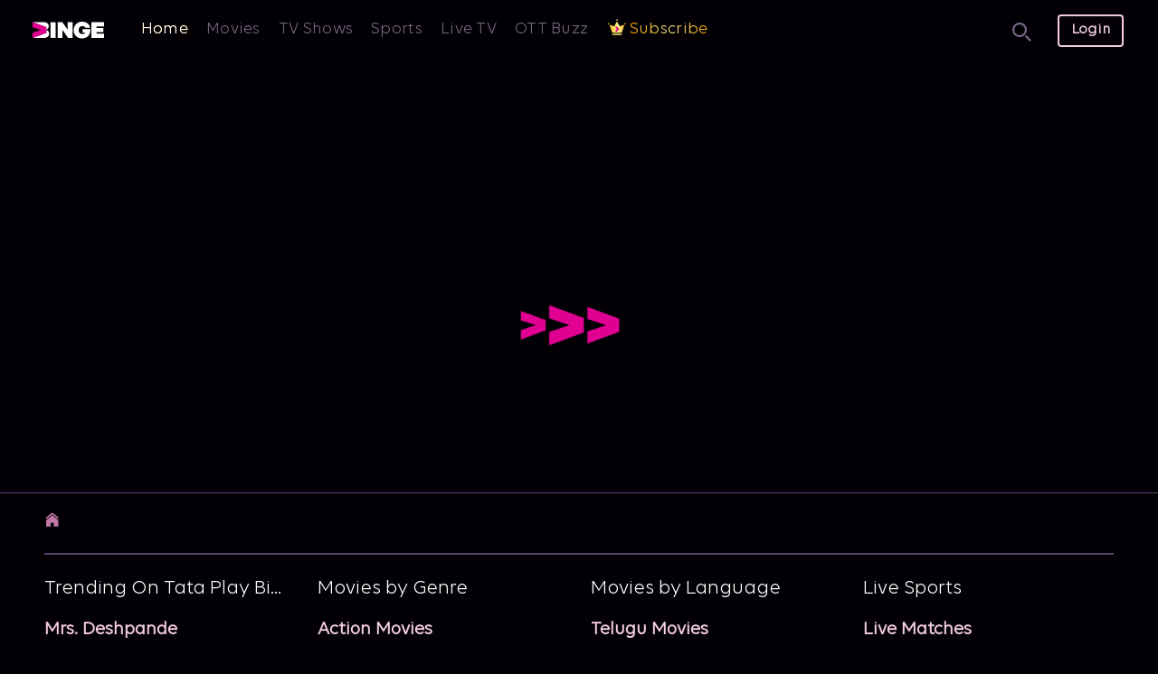

--- FILE ---
content_type: text/html; charset=UTF-8
request_url: https://www.tataplaybinge.com/watch/movies/neela-thamara-2009/26909
body_size: 1757
content:
<!doctype html><html lang="en"><head><title>Tata Play Binge - Watch Latest Movies, Web Series, Live Cricket & More</title><meta charset="UTF-8"><meta name="viewport" content="width=device-width,initial-scale=1,interactive-widget=resizes-content”,maximum-scale=1,user-scalable=0"/><meta name="google-site-verification" content="xQuUua9_xLVNDLgQ3xevkhMalfdSjH5f-FISi8-e8lg"/><link rel="icon" href="/assets/images/tataplaybinge-fav.svg" type="image/svg+xml" sizes="48x48"><link rel="apple-touch-icon" href="/assets/images/tataplaybinge-fav-180x180.svg" sizes="180x180"><link rel="preconnect" href="https://public.releases.juspay.in"><link rel="preconnect" href="https://helpchat.tataplay.com"><link rel="preconnect" href="https://cdn.moengage.com"><link rel="preconnect" href="https://websdk.appsflyer.com"><link rel="preconnect" href="https://www.googletagmanager.com"><link rel="preconnect" href="https://mediaready.videoready.tv"><link rel="preload" href="/assets/fonts/icomoon.woff" as="font" type="font/woff" crossorigin="anonymous"><link rel="preload" href="/assets/fonts/VoltePlay-Light.woff" as="font" type="font/woff" crossorigin="anonymous"><link rel="preload" href="/assets/fonts/VoltePlay-SemiBold.woff" as="font" type="font/woff" crossorigin="anonymous"><link rel="preload" href="/assets/fonts/VoltePlay-Bold.woff" as="font" type="font/woff" crossorigin="anonymous"><link rel="preload" href="/assets/fonts/VoltePlay-Regular.woff" as="font" type="font/woff" crossorigin="anonymous"><link rel="preload" href="/assets/fonts/VoltePlay-Medium.woff" as="font" type="font/woff" crossorigin="anonymous"><link rel="preload" href="/assets/fonts/VoltePlay-SemiBold.ttf" as="font" type="font/ttf" crossorigin="anonymous"><link rel="preconnect" href="https://connect.facebook.net"><link rel="preconnect" href="https://www.google-analytics.com"><link rel="preconnect" href="https://www.googletagmanager.com" crossorigin><link rel="preconnect" href="https://cdn.moengage.com" crossorigin><script src="https://public.releases.juspay.in/hyper-sdk-web/HyperServices.js" async></script><link rel="preload" as="style" href="https://helpchat.tataplay.com/simplify360Style.css"><link rel="stylesheet" href="https://helpchat.tataplay.com/simplify360Style.css" onload='this.rel="stylesheet"' defer="defer"><link rel="dns-prefetch" href="https://www.googletagmanager.com"><link rel="dns-prefetch" href="https://connect.facebook.net"><script type="text/javascript" async>!function(e,n,a,o,d,_,r,s){for(k in e.moengage_object=d,t={},q=function(t){return function(){(e.moengage_q=e.moengage_q||[]).push({f:t,a:arguments})}},f=["track_event","add_user_attribute","add_first_name","add_last_name","add_email","add_mobile","add_user_name","add_gender","add_birthday","destroy_session","add_unique_user_id","moe_events","call_web_push","track","location_type_attribute"],f)t[f[k]]=q(f[k]);_=n.createElement(a),r=n.getElementsByTagName(a)[0],_.async=1,_.src="https://cdn.moengage.com/webpush/moe_webSdk.min.latest.js",r.parentNode.insertBefore(_,r),e.moe=e.moe||function(){return s=arguments[0],t},_.onload=function(){s&&(e[d]=moe(s))}}(window,document,"script",0,"Moengage")</script><script async>!function(e,t,a,c,n,p,s,o,i){e.AppsFlyerSdkObject="AF",e.AF=e.AF||function(){(e.AF.q=e.AF.q||[]).push([Date.now()].concat(Array.prototype.slice.call(arguments)))},e.AF.id=e.AF.id||s,e.AF.plugins={},o=t.createElement(a),i=t.getElementsByTagName(a)[0],o.async=1,o.src="https://websdk.appsflyer.com?st="+"pba".split(",").sort().join(",")+"&"+(s.length>0?"af_id="+s:""),i.parentNode.insertBefore(o,i)}(window,document,"script",0,0,0,{pba:{webAppId:"1668b8ff-adf1-4a6f-b9c0-aecce89a667e"}})</script><script>function runWhenIdleOrAfterInteraction(e,t=4e3){const n=()=>{"requestIdleCallback"in window?requestIdleCallback(e,{timeout:t}):setTimeout(e,t)};["click","scroll","keydown","touchstart"].forEach(e=>window.addEventListener(e,n,{once:!0,passive:!0})),window.addEventListener("load",()=>setTimeout(e,t))}</script><script async>!function(e,t,n,c,o,a,f){e.fbq||(o=e.fbq=function(){o.callMethod?o.callMethod.apply(o,arguments):o.queue.push(arguments)},e._fbq||(e._fbq=o),o.push=o,o.loaded=!0,o.version="2.0",o.queue=[],(a=t.createElement(n)).async=!0,a.src="https://connect.facebook.net/en_US/fbevents.js",(f=t.getElementsByTagName(n)[0]).parentNode.insertBefore(a,f))}(window,document,"script"),fbq("init","1063695323989907"),fbq("track","PageView")</script><noscript><img height="1" width="1" style="display:none" src="https://www.facebook.com/tr?id=1063695323989907&ev=PageView&noscript=1"/></noscript><script>runWhenIdleOrAfterInteraction(()=>{const e=document.createElement("script");e.src="https://www.googletagmanager.com/gtm.js?id=GTM-KGNBPFV",e.async=!0,document.head.appendChild(e)},4500)</script><noscript><iframe src="https://www.googletagmanager.com/ns.html?id=GTM-KGNBPFV" height="0" width="0" style="display:none;visibility:hidden"></iframe></noscript><script>runWhenIdleOrAfterInteraction(()=>{const a=document.createElement("script");a.src="https://www.googletagmanager.com/gtag/js?id=AW-10806098977",a.async=!0,a.onload=()=>{function a(){dataLayer.push(arguments)}window.dataLayer=window.dataLayer||[],a("js",new Date),a("config","AW-10806098977")},document.head.appendChild(a)},5e3)</script><script defer="defer" src="/runtime.1f148113ba88faf44e37.js"></script><script defer="defer" src="/styles.a63557b9d48972c604c0.js"></script><script defer="defer" src="/index.968502b476225952b953.js"></script><link href="/styles.7692d7ff5507148d1419.css" rel="stylesheet"></head><body><noscript><iframe src="https://www.googletagmanager.com/ns.html?id=GTM-KGNBPFV" height="0" width="0" style="display:none;visibility:hidden"></iframe></noscript><div id="app"></div><div id="portal"></div></body></html>

--- FILE ---
content_type: image/svg+xml
request_url: https://www.tataplaybinge.com/assets/images/instagram.079ede05a1cc772029fd.svg
body_size: 658
content:
<svg width="20" height="20" viewBox="0 0 20 20" fill="none" xmlns="http://www.w3.org/2000/svg">
<path d="M9.99962 5.19301C7.33947 5.19301 5.19259 7.33988 5.19259 10C5.19259 12.6602 7.33947 14.8071 9.99962 14.8071C12.6598 14.8071 14.8067 12.6602 14.8067 10C14.8067 7.33988 12.6598 5.19301 9.99962 5.19301ZM9.99962 13.1242C8.27931 13.1242 6.8754 11.7203 6.8754 10C6.8754 8.27972 8.27931 6.87582 9.99962 6.87582C11.7199 6.87582 13.1238 8.27972 13.1238 10C13.1238 11.7203 11.7199 13.1242 9.99962 13.1242ZM15.0035 3.87582C14.3824 3.87582 13.8809 4.37738 13.8809 4.99847C13.8809 5.61957 14.3824 6.12113 15.0035 6.12113C15.6246 6.12113 16.1262 5.62191 16.1262 4.99847C16.1264 4.85099 16.0975 4.70492 16.0411 4.56863C15.9848 4.43234 15.9021 4.30851 15.7978 4.20423C15.6935 4.09994 15.5697 4.01725 15.4334 3.9609C15.2971 3.90455 15.151 3.87563 15.0035 3.87582ZM19.3699 10C19.3699 8.70628 19.3817 7.42425 19.309 6.13285C19.2363 4.63285 18.8942 3.3016 17.7973 2.20473C16.6981 1.10551 15.3692 0.765669 13.8692 0.693013C12.5754 0.620357 11.2934 0.632075 10.002 0.632075C8.70821 0.632075 7.42619 0.620357 6.13478 0.693013C4.63478 0.765669 3.30353 1.10786 2.20665 2.20473C1.10744 3.30395 0.767592 4.63285 0.694935 6.13285C0.622279 7.4266 0.633998 8.70862 0.633998 10C0.633998 11.2914 0.622279 12.5758 0.694935 13.8672C0.767592 15.3672 1.10978 16.6985 2.20665 17.7953C3.30587 18.8945 4.63478 19.2344 6.13478 19.307C7.42853 19.3797 8.71056 19.368 10.002 19.368C11.2957 19.368 12.5777 19.3797 13.8692 19.307C15.3692 19.2344 16.7004 18.8922 17.7973 17.7953C18.8965 16.6961 19.2363 15.3672 19.309 13.8672C19.384 12.5758 19.3699 11.2938 19.3699 10ZM17.3074 15.5266C17.1363 15.9531 16.9301 16.2719 16.5996 16.6C16.2692 16.9305 15.9527 17.1367 15.5262 17.3078C14.2934 17.7977 11.366 17.6875 9.99962 17.6875C8.63322 17.6875 5.70353 17.7977 4.47072 17.3102C4.04415 17.1391 3.7254 16.9328 3.39728 16.6024C3.06681 16.2719 2.86056 15.9555 2.68947 15.5289C2.20197 14.2938 2.31212 11.3664 2.31212 10C2.31212 8.63363 2.20197 5.70394 2.68947 4.47113C2.86056 4.04457 3.06681 3.72582 3.39728 3.3977C3.72775 3.06957 4.04415 2.86098 4.47072 2.68988C5.70353 2.20239 8.63322 2.31254 9.99962 2.31254C11.366 2.31254 14.2957 2.20239 15.5285 2.68988C15.9551 2.86098 16.2738 3.06723 16.602 3.3977C16.9324 3.72816 17.1387 4.04457 17.3098 4.47113C17.7973 5.70394 17.6871 8.63363 17.6871 10C17.6871 11.3664 17.7973 14.2938 17.3074 15.5266Z" fill="white"/>
</svg>


--- FILE ---
content_type: application/javascript
request_url: https://www.tataplaybinge.com/2418.41c50d452147cb420f4f.js
body_size: 11991
content:
(globalThis.webpackChunktataplay_binge_web=globalThis.webpackChunktataplay_binge_web||[]).push([[2418],{6192(e,t,a){a.r(t),a.d(t,{default:()=>Me});var s=a(64467),i=a(96540),o=a(61225),n=a(58156),r=a.n(n),p=a(93348),l=a(68238),c=a(62193),d=a.n(c),h=a(55446),m=a(12370),T=a(26819),A=(a(10202),a(45282)),E=a(44825),u=a(15237),P=a(49543),g=a(68049),L=a(69966),y=a(72560),R=a(38374),S=a(77145),C=a(74848);class N extends i.Component{constructor(e){super(e),(0,s.A)(this,"componentDidMount",async()=>{const{seriesId:e}=this.props;await this.fetchDataForSeasons(e),window.addEventListener("resize",this.handleOnResize)}),(0,s.A)(this,"componentDidUpdate",async(e,t)=>{const{match:{params:{id:a}},seriesId:s}=this.props;e.list&&e.list.length>0&&this.props.list&&this.props.list.length>0?(e.list[0].id!==this.props.list[0].id&&await this.fetchDataForSeasons(s),void 0!==r()(e,"lastWatch.seriesId")&&null!==r()(e,"lastWatch.seriesId")&&void 0!==r()(this.props,"lastWatch.seriesId")&&null!==r()(this.props,"lastWatch.seriesId")&&parseInt(e?.lastWatch?.seriesId)!==parseInt(this.props?.lastWatch?.seriesId)&&await this.fetchDataForSeasons(s)):a!==e.match.params.id&&await this.fetchDataForSeasons(s)}),(0,s.A)(this,"handleOnResize",()=>{(0,A.Q98)("seasons-list",this,"leftSeasonArrow","rightSeasonArrow")}),(0,s.A)(this,"handleModal",e=>{this.props.showModal(e)}),(0,s.A)(this,"redirectToEpisodePage",()=>{let{history:e,mixpanelData:t,meta:a}=this.props,s={title:a.brandTitle,railTitle:t?.railTitle,source:t?.source,origin:t?.origin,railPosition:t?.railPosition,conPosition:t?.conPosition,sectionSource:t?.sectionSource,configType:t?.configType,sectionType:t?.sectionType,contentSectionSource:t?.configType};(0,A.k2R)(e,{pathname:`/${P.k.EPISODE}/${a.contentType}/${a[(0,A.IM4)(a.contentType)+"Id"]}`,state:{...s,seriesId:""===this.state.currentSeason?a.seriesId:this.state.currentSeason},search:this.props?.location?.search})}),(0,s.A)(this,"getCustomContents",e=>(0,C.jsxs)(i.Fragment,{children:[(0,C.jsx)("div",{className:"gradient_overlay_top"}),(0,C.jsx)("div",{className:"gradient_overlay_bottom"}),(0,C.jsx)("div",{className:"overBottomContent",children:(0,C.jsxs)("div",{className:"overBottomContentLeft",children:[(0,C.jsx)("img",{className:"botmIcon",alt:"freemium-image",src:R}),(0,C.jsx)("p",{children:`Ep.${e.episodeId} ${e?.title}`}),(0,C.jsx)("span",{className:"three-dots","data-tip":"Know more","data-effect":"solid","data-offset":"{'left': 30}",onClick:t=>{t.preventDefault(),t.stopPropagation(),(0,L.s$)(this.props?.meta,y.A.VALUE.THREE_DOTS,e?.episodeId),this.handleModal(e)},children:(0,C.jsx)("img",{className:"three-dots",alt:"freemium-image",src:S})})]})}),(0,C.jsx)("div",{className:"cardTime",children:(0,A.igg)(e?.totalDuration||e?.durationInSeconds,!0)}),(0,C.jsx)("div",{className:"time-line",children:(0,C.jsx)("span",{style:{width:`${(0,A.k$O)(e)}%`}})}),(0,C.jsx)(T.A,{className:"know-more-tip"})]}));const t=this.props.meta?.season-1;this.state={offset:0,limit:10,leftSeasonArrow:!1,rightSeasonArrow:!1,visitedSliderID:[],currentSeason:"",seasonIndex:isNaN(t)?0:t}}componentWillUnmount(){window.removeEventListener("resize",this.handleOnResize)}async fetchDataForSeasons(e){let t,{list:a,seriesId:s,lastWatch:i,detail:o}=this.props;e?t=e:d()(a)?t=s:d()(a)||(t=i&&i?.seriesId?parseInt(i?.seriesId):a[0].id),t&&(d()(o)&&await this.props.fetchSeasonData(t,10,this.state.offset),d()(this.props.episodeDetailsData)&&await(0,g.S)(s),(0,A.r5q)("seasons-list",this,"rightSeasonArrow"),this.setState({currentSeason:t}))}fetchSeasonDetail(e,t){this.setState({limit:10},async()=>{const{fetchSeasonData:a,episodeDetailsData:s}=this.props;await a(e,10,this.state.offset),d()(s)&&await(0,g.S)(e),this.setState({currentSeason:e,seasonIndex:t})})}loadMore(e){this.setState({limit:e+10},async()=>{await this.props.fetchSeasonData(this.state.currentSeason,this.state.limit,this.state.offset),await(0,g.S)(this.state.currentSeason)})}constructRail(){const{detail:e}=this.props;return{autoScroll:!1,contentList:e,layoutType:u.sr.LANDSCAPE,sectionSource:u.IV.SEASONS,sectionType:u.Tr.RAIL,shuffleList:[],specialRail:!1,subscribed:!1,totalCount:e.length,unSubscribed:!1}}render(){const e=this.props.list,{detail:t,seriesId:a,meta:s,recommendedLength:o}=this.props;let{leftSeasonArrow:n,rightSeasonArrow:r}=this.state;return(0,C.jsxs)(i.Fragment,{children:[(0,C.jsx)("div",{className:`seasons ${n&&!A.FrL.any()&&"left-arrow"}`,children:(0,C.jsxs)("ul",{className:"seasons-number",id:"seasons-list",onScroll:()=>(0,A.Q98)("seasons-list",this,"leftSeasonArrow","rightSeasonArrow"),children:[n&&!A.FrL.any()&&(0,C.jsx)("i",{className:"left-icon",onClick:()=>document.getElementById("seasons-list").scrollLeft-=500}),e&&e.length>0&&e.map((e,t)=>(0,C.jsx)("li",{className:this.state.currentSeason===e.id?"active":"",onClick:()=>{this.setState({seasonIndex:t}),this.fetchSeasonDetail(e.id,t)},children:e.seriesName},t)),r&&!A.FrL.any()&&(0,C.jsx)("i",{className:"right-icon",onClick:()=>document.getElementById("seasons-list").scrollLeft+=500}),0===e.length&&a&&(0,C.jsx)("li",{className:"active",children:"Episodes"})]})}),(0,C.jsxs)("div",{className:"listing-container seasons-listing",children:[(0,C.jsx)("div",{className:"listing-vertical season-rail",children:t&&t.length&&(0,C.jsx)(E.default,{items:[this.constructRail()],contentType:"listing-vertical",id:(new Date).getTime(),pidetailpage:!0,customContents:this.getCustomContents,isSeasons:!0})}),t?.length>0&&(0,C.jsx)("div",{className:"view-all-episode-container",children:(0,C.jsx)("div",{onClick:()=>this.redirectToEpisodePage(),className:"view-all",role:"button",tabIndex:0,children:"View all Episodes"})}),o>0&&(0,C.jsx)("div",{className:"mobile-border-bottom"})]})]})}}const I=(0,l.Zz)(p.withRouter,(0,o.Ng)(e=>({meta:r()(e.PIDetails.data,"meta"),seriesList:r()(e.PIDetails.data,"seriesList"),detail:r()(e.seasonReducer,"items"),loadMore:r()(e.seasonReducer,"total"),episodeDetailsData:r()(e.seasonReducer,"episodeDetails"),contentType:r()(e.PIDetails,"data.meta.contentType","TV_SHOWS")}),e=>({...(0,l.zH)({fetchSeasonData:m.Kv},e)})))(N);var _=a(32331),v=a(64033),D=a(90886),M=a(88913),b=a(76711),O=a(77131),x=a(56508),f=a(63426),w=a(88966),j=a(34821),V=(a(37338),a(33523)),k=a(32132),U=a(54625);const $=a.p+"assets/images/image-placeholder-detail-circular.ab9f2ef35cb3cbad4b70.png",W=e=>{let t=(0,L.nF)(e.meta),a=(0,A.yLu)(e?.meta?.provider);return t?(0,C.jsx)("img",{className:"circular-img",src:`${(0,A.Csl)("","",0,0,!1,!0)}${t}`,alt:a,onError:e=>{e.target.onerror=null,e.target.className="circular-img broken-image"}}):(0,C.jsx)("img",{src:$,alt:"place-holder-image",className:"circular-img broken-image"})},B=e=>{const{meta:t,contentType:a,time_convert:s}=e;return(0,C.jsx)(C.Fragment,{children:(0,C.jsxs)("div",{className:"detail-list",children:[t?.releaseYear?(0,C.jsxs)("span",{className:"year",children:[t?.releaseYear,"  "]}):null,t.genre&&t.genre[0]?(0,C.jsxs)("span",{className:"genre",children:[" ",t.genre[0],"  "]}):null,t?.duration&&[u.M.TYPE_TV_SHOWS,u.M.TYPE_CUSTOM_TV_SHOWS_DETAIL,u.M.TYPE_MOVIE,u.M.TYPE_MOVIES].includes(t.contentType)&&(0,C.jsx)("span",{className:"duration",children:s(t?.duration)}),t?.allowedForKids?null:(0,C.jsxs)("span",{className:t.rating?"age-resptriction":null,children:[t?.rating&&`${t?.rating}`," "]}),t?.contentType!==u.M.TYPE_BRAND&&t?.parentContentType!==u.M.TYPE_BRAND||[u.M.TYPE_TV_SHOWS,u.M.TYPE_CUSTOM_TV_SHOWS_DETAIL].includes(t.contentType)||!t?.hasOwnProperty("seasonCount")&&!t?.hasOwnProperty("season")?null:(0,C.jsxs)("span",{className:"season",children:["  ",0===t?.seasonCount||0===t?.season?"No":t?.seasonCount||t?.season," ",t?.seasonCount<=1||t?.season<=1?"Season":"Seasons"," "]})]})})};var F=a(1766),Y=a(84748),H=a(92001);const G=e=>{const{meta:t,handleModal:a,parentContentType:s}=e,i=(0,L.VA)(t,s,!0)||"";return(0,C.jsx)("p",{className:"desc",children:(0,C.jsx)("span",{className:"description",id:"description",children:(0,C.jsx)(H.A,{lines:A.FrL.any()?2:4,more:"+More",onClick:e=>{a()},anchorClass:"more-less alwaysVisible",className:"more-content",expandByClick:!1,truncatedEndingComponent:"",keepNewLines:!0,children:i})})})};var K=a(70374),q=a(83169),z=a(56768),J=a(78590),Z=a(9066),Q=a(44507),X=a(39952),ee=a(66561),te=a(36829),ae=a(692),se=a(66444);class ie extends i.Component{constructor(e){super(e),(0,s.A)(this,"onShareClickHandler",()=>{(0,se.p1)(!0);let e=window.location.href;A.FrL.any()?window.navigator.share({url:e}):(navigator.clipboard.writeText(e),(0,A.P0c)(u.w5.SHARE_URL_MESSAGE)),(0,L.s$)(this.props.commonProps?.meta,y.A.VALUE.SHARE),O.A.trackEvent(v.A.EVENT.SHARE_CLICK,this.trackAnalyticsData(v.A))}),(0,s.A)(this,"trackAnalyticsData",(e=v.A)=>{const{meta:t={},mixpanelData:a}=this.props.commonProps;let{location:s,currentSubscription:i}=this.props,o=new URLSearchParams(s.state);const n=o.get("source"),r=o.get("railPosition"),p=o.get("sectionSource"),l=o.get("contentSectionSource");JSON.parse((0,f.i7)(u.nL.USER_INFO));let{updatedContentType:c}=(0,L.qK)(this.props.meta);c===u.M.TYPE_MOVIES&&(c=u.M.TYPE_MOVIE);let d=JSON.parse((0,f.i7)(u.nL.PARTNER_INFO))||[];const h=(0,A.myv)(t.contractName,d,t.partnerId,i?.subscriptionStatus)||t.partnerSubscriptionType.toLowerCase()===u.Mp.PREMIUM.toLowerCase();let m=t.contentType===u.M.TYPE_MOVIES?t.vodTitle:t.brandTitle||t.seriesTitle||t.vodTitle||t.title,T=t.contentType===u.M.TYPE_MOVIES?t.vodTitle:t.title||t.brandTitle||t.vodTitle||t.seriesTitle,E=(0,A.uAt)(t);return{[`${e.PARAMETER.PAGE_NAME}`]:(0,A.i41)(this.props.location.pathname),[`${e.PARAMETER.CONTENT_TITLE}`]:T,[`${e.PARAMETER.CONTENT_GENRE}`]:t?.genre?.join(),[`${e.PARAMETER.CONTENT_GENRE_PRIMARY}`]:t?.genre[0]||"",[`${e.PARAMETER.CONTENT_RATING}`]:t.rating,[`${e.PARAMETER.CONTENT_LANGUAGE}`]:(0,A.qDK)(t?.audio)||"",[`${e.PARAMETER.CONTENT_LANGUAGE_PRIMARY}`]:(0,A.hMf)(t?.audio)||"",[`${e.PARAMETER.PARTNER_NAME}`]:t.provider,[`${e.PARAMETER.RAIL_TITLE}`]:a.railTitle||"",[`${e.PARAMETER.SOURCE}`]:n||"",[`${e.PARAMETER.CONTENT_AUTH}`]:h?v.A.VALUE.YES:v.A.VALUE.NO,[`${e.PARAMETER.RELEASE_YEAR}`]:t.releaseYear||"",[`${e.PARAMETER.FREE_CONTENT}`]:E,[`${e.PARAMETER.DEVICE_TYPE}`]:v.A.VALUE.WEB,[`${e.PARAMETER.ACTOR}`]:t?.actor?.join()||"",[`${e.PARAMETER.PACK_NAME}`]:i?.productName,[`${e.PARAMETER.PACK_PRICE}`]:Math.round(i?.amountValue),[`${e.PARAMETER.RAIL_POSITION}`]:r,[`${e.PARAMETER.RAIL_CATEGORY}`]:this.props.railCategory,[`${e.PARAMETER.RAIL_TYPE}`]:p,[`${e.PARAMETER.CONTENT_TYPE}`]:l?.toUpperCase(),[`${e.PARAMETER.CONTENT_CATEGORY}`]:c,[`${e.PARAMETER.CONTENT_POSITION}`]:a.conPosition,[`${e.PARAMETER.CONTENT_PARENT_TITLE}`]:m,[`${e.PARAMETER.LIVE_CONTENT}`]:v.A.VALUE.NO,[`${e.PARAMETER.CONTENT_PARTNER}`]:t?.provider||""}}),(0,s.A)(this,"onWhatsAppClick",()=>{(0,se.p1)(!0);let e=A.FrL.any()?`https://api.whatsapp.com/send/?text=Please Visit ${window.location.href}`:`https://web.whatsapp.com/send?text= Please Visit ${window.location.href}`;window.open(e,"_blank"),(0,L.s$)(this.props.commonProps?.meta,y.A.VALUE.WHATSAPP),O.A.trackEvent(v.A.EVENT.WHATSAPP_SHARE_CLICK,this.trackAnalyticsData(v.A))}),(0,s.A)(this,"addRemoveBingeList",async()=>{if((0,L.s$)(this.props.commonProps?.meta,y.A.VALUE.BINGE_LIST),(0,A.NpG)())await this.props.changeText(),this.checkIsFav(this.state.updatedId)?((0,A.P0c)(u.w5.REMOVE_FROM_BINGE_LIST),this.setState({addedInBingeList:!1})):((0,A.P0c)(u.w5.ADDED_TO_BINGE_LIST),this.setState({addedInBingeList:!0}));else{const{openPopup:e,closePopup:t,openLoginPopup:a}=this.props;await(0,A.HOA)({openPopup:e,closePopup:t,openLoginPopup:a,source:v.A.VALUE.ADD_TO_BINGE_LIST,fireBaseSource:k.A.VALUE.PLAY_CLICK,ComponentName:u.mp.LOGIN})}}),(0,s.A)(this,"checkIsFav",e=>{const t=JSON.parse((0,f.i7)(u.nL.WATCHLIST));return t?.includes(parseInt(e))}),this.state={updatedId:"",addedInBingeList:!1}}componentDidMount(){let{updatedId:e}=(0,L.qK)(this.props.meta);this.setState({updatedId:e}),this.checkIsFav(e)?this.setState({addedInBingeList:!0}):this.setState({addedInBingeList:!1})}render(){let{id:e}=this.props.match.params;e.split("?");return(0,C.jsxs)(C.Fragment,{children:[(0,C.jsx)("div",{className:"movieButtonRight",children:(0,C.jsxs)("div",{className:"movieBlock",children:[(0,C.jsxs)("div",{onClick:()=>this.addRemoveBingeList(),className:"movieButtonContainer",children:[this.state.addedInBingeList?(0,C.jsx)("i",{className:"icon-check imagesBlock"}):(0,C.jsx)("img",{className:"imagesBlock",onMouseOver:e=>e.currentTarget.src=A.FrL.any()?Z:Q,onMouseOut:e=>e.currentTarget.src=Z,src:Z,alt:"bingelist-image"}),(0,C.jsx)("span",{className:"textBlock",children:u.w5.ADD_TO_BINGE_LIST})]}),(0,C.jsxs)("div",{onClick:this.onWhatsAppClick,className:"movieButtonContainer",children:[(0,C.jsx)("img",{className:"imagesBlock",onMouseOver:e=>e.currentTarget.src=A.FrL.any()?te:ae,onMouseOut:e=>e.currentTarget.src=te,src:te,alt:"whatsapp-image"}),(0,C.jsx)("span",{className:"textBlock",children:"Whatsapp"})]}),(0,C.jsxs)("div",{onClick:this.onShareClickHandler,className:"movieButtonContainer",children:[(0,C.jsx)("img",{className:"imagesBlock",onMouseOver:e=>e.currentTarget.src=A.FrL.any()?X:ee,onMouseOut:e=>e.currentTarget.src=X,src:X,alt:"binge-share-image"}),(0,C.jsx)("span",{className:"textBlock",children:"Share"})]})]})}),(0,C.jsx)("div",{className:"mobile-border-bottom"})]})}}const oe=(0,l.Zz)(p.withRouter,(0,o.Ng)(e=>({meta:r()(e.PIDetails.data,"meta"),currentSubscription:r()(e.subscriptionDetails,"currentSubscription.data")}),e=>({...(0,l.zH)({openPopup:_.PB,closePopup:_.fs,openLoginPopup:V.aC},e)})))(ie);var ne=a(49475),re=a(71785),pe=(a(87361),a(79296));const le=e=>{const t=(0,pe.W6)(),{configResponse:a}=e;let s=A.FrL.any()?a?.config?.amazonClaimNudge?.amazonClaimNudgeUrlMobile:a?.config?.amazonClaimNudge?.amazonClaimNudgeUrlWeb;return(0,C.jsx)("div",{className:"partner-nudge",children:(0,C.jsx)("div",{className:"thumbnail",onClick:()=>(0,A.LVe)("","","","","",t,!0),children:(0,C.jsx)("img",{src:`${(0,A.Csl)("","","1140","184")}${s}`})})})};var ce=a(61968);const de=e=>{const{playMovieBtn:t,commonProps:a,commonProps:{meta:s,addToFavourite:o,noneLivePiCtaText:n,lastWatch:r,bingeDayOfferDetails:p,getWebPortalLink:l},seriesProps:{playTrailer:c,id:h,contentType:m,detail:T},playBtnVisibility:E,playBtnClass:P,configResponse:g,isPrimeNudgeActivated:R,isTrailerPresent:S}=e,N=(0,J.A)({contentType:m}),I=(0,i.useCallback)(async()=>{(0,L.s$)(a?.meta,y.A.VALUE.PLAY),N(s,{...a,...e.seriesProps})},[e]);let _=(0,A.Ttn)(u.lm.APPLE_ACTIVATION_CTA)?.header,D=(0,A.Ttn)(u.lm.APPLE_KNOW_MORE_POPUP)?.others?.videoUrl;const{header:M,subHeader:b,showCrown:O}=(0,L.rv)(t,n,s,r);return(0,C.jsx)("div",{className:"detail-button",children:(0,C.jsxs)("div",{className:"detail-button-container",children:[(0,C.jsxs)("div",{className:""+(A.FrL.any()?""+(S?`mobile-button-configure ${M&&b&&"pi_page_cta"}`:`mobile-button-configure  no-trailer ${M&&b&&"pi_page_cta"}`):"website-button-configure"),children:[E&&M&&d()(b)&&(0,C.jsx)(q.default,{bIcon:M?.includes(u.m5.REPLAY)?(0,A.Ip$)("icon-replay"):"",bValue:M,cName:P,clickHandler:()=>navigator.onLine?s?.trailerFromPartner&&(0,A.NpG)()?c(m,h):I():(0,A.u6c)()}),E&&M&&b&&(0,C.jsxs)("div",{className:"pi_btn_wrapper",onClick:()=>navigator.onLine?s?.trailerFromPartner&&(0,A.NpG)()?c(m,h):I():(0,A.u6c)(),children:[(0,C.jsxs)("div",{className:"pi_btn_primary",children:[O&&(0,C.jsx)("img",{src:re}),M&&(0,C.jsx)("span",{dangerouslySetInnerHTML:{__html:M?.replace(/\n/g,"<br/>")}})]}),b&&(0,C.jsx)("p",{className:"pi_btn_secondary",dangerouslySetInnerHTML:{__html:b?.replace(/\n/g,"<br/>")}})]}),S&&(0,C.jsx)(q.default,{bValue:(0,L.LY)(h),cName:"btn primary-btn trailer-btn",clickHandler:()=>{c(m,h)}}),(0,A.KVn)(z.O3.APPLE_CTA,s)&&(0,C.jsx)(q.default,{bValue:_,cName:"btn primary-btn ",clickHandler:()=>{(0,A.T_U)(a,"",v.A.VALUE.PI_PAGE)}}),A.FrL.any()&&(0,A.KVn)(z.O3.APPLE_CTA,s)&&D&&(0,C.jsx)(ne.V,{openPopup:!0,commonProps:a})]}),A.FrL.any()&&R&&(0,C.jsx)(le,{configResponse:g}),A.FrL.any()&&p?.offerEligibility&&(0,C.jsx)(ce.Ay,{source:ce.uy,bingeDayOfferDetails:p}),(0,C.jsx)(oe,{favorite:e.favorite,title:e.seriesProps.title,changeText:()=>{o()},onClickWhatsapp:()=>{window.open("https://web.whatsapp.com/","_blank")},onClickShare:()=>{navigator.clipboard.writeText(window.location.href),(0,A.P0c)(u.w5.SHARE_URL_MESSAGE)},...e})]})})},he=e=>{const{playMovieBtn:t,movieProps:a,commonProps:s,commonProps:{meta:o,addToFavourite:n,noneLivePiCtaText:r,lastWatch:p,bingeDayOfferDetails:l,getWebPortalLink:c},movieProps:{playTrailer:h,contentType:m,id:T,detail:E},playBtnVisibility:P,playBtnClass:g,configResponse:R,isPrimeNudgeActivated:S,isTrailerPresent:N}=e,I=(0,J.A)({contentType:m}),_=(0,i.useCallback)(()=>{(0,L.s$)(s?.meta,y.A.VALUE.PLAY),I(o,{...s,...a})},[e]);let D=(0,A.Ttn)(u.lm.APPLE_ACTIVATION_CTA)?.header,M=(0,A.Ttn)(u.lm.APPLE_KNOW_MORE_POPUP)?.others?.videoUrl;const{header:b,subHeader:O,showCrown:x}=(0,L.rv)(t,r,o,p);return(0,C.jsx)("div",{className:"detail-button",children:(0,C.jsxs)("div",{className:"detail-button-container",children:[(0,C.jsxs)("div",{className:""+(A.FrL.any()?""+(N?`mobile-button-configure ${b&&O&&"pi_page_cta"}`:`mobile-button-configure  no-trailer ${b&&O&&"pi_page_cta"}`):"website-button-configure"),children:[P&&b&&d()(O)&&(0,C.jsx)(q.default,{bIcon:b===u.m5.REPLAY?(0,A.Ip$)("icon-replay"):"",bValue:b,cName:g,clickHandler:()=>navigator.onLine?o?.trailerFromPartner&&(0,A.NpG)()?h(m,T):_():(0,A.u6c)()}),P&&b&&O&&(0,C.jsxs)("div",{className:"pi_btn_wrapper",onClick:()=>navigator.onLine?o?.trailerFromPartner&&(0,A.NpG)()?h(m,T):_():(0,A.u6c)(),children:[(0,C.jsxs)("div",{className:"pi_btn_primary",children:[x&&(0,C.jsx)("img",{src:re}),b&&(0,C.jsx)("span",{dangerouslySetInnerHTML:{__html:b?.replace(/\n/g,"<br/>")}})]}),O&&(0,C.jsx)("p",{className:"pi_btn_secondary",dangerouslySetInnerHTML:{__html:O?.replace(/\n/g,"<br/>")}})]}),N&&(0,C.jsx)(q.default,{bValue:(0,L.LY)(T),cName:"btn primary-btn trailer-btn",clickHandler:()=>{h(m,T)}}),(0,A.KVn)(z.O3.APPLE_CTA,o)&&(0,C.jsx)(q.default,{bValue:D,cName:"btn primary-btn",clickHandler:()=>{(0,A.T_U)(s,"",v.A.VALUE.PI_PAGE)}}),A.FrL.any()&&(0,A.KVn)(z.O3.APPLE_CTA,o)&&M&&(0,C.jsx)(ne.V,{openPopup:!0,commonProps:s})]}),A.FrL.any()&&S&&(0,C.jsx)(le,{configResponse:R}),A.FrL.any()&&l?.offerEligibility&&(0,C.jsx)(ce.Ay,{source:ce.uy,bingeDayOfferDetails:l}),(0,C.jsx)(oe,{favorite:!!e.favorite,title:e.movieProps.title,changeText:()=>{n()},onClickWhatsapp:()=>{window.open("https://web.whatsapp.com/","_blank")},onClickShare:()=>{navigator.clipboard.writeText(window.location.href),(0,A.P0c)(u.w5.SHARE_URL_MESSAGE)},...e})]})})},me=e=>{const{meta:t,parentContentType:a}=e;return(0,C.jsx)("h1",{className:"heading-title",children:(0,L.VA)(t,a)})},Te=(e,t)=>{const{meta:a,lastWatch:s,currentSubscription:i,detail:o,loggedStatus:n}=e;let p=(0,A.ISy)(a,s),l=(0,A.Ttn)(u.lm.PLAY_BUTTON_CTA)?.others,c=(0,A.QNG)(i,a?.provider),d=o?.contractName===u.PW.RENTAL||a?.provider?.toLowerCase()===z.s_.TATASKY;if(!n||p!==u.Mp.PREMIUM||t||!(0,A.JEZ)()||d||a?.trailerFromPartner||c){if(a?.trailerFromPartner&&n)return{playCta:l?.playCTA||u.m5.PLAY_NOW,isHidePlayIcon:!1}}else{let{noPack:e,expired:t,lowerPack:s}=(0,A.NSS)({currentSubscription:i,meta:a});if(e||t)return{playCta:l?.unsubscribedCTA||u.m5.SUBSCRIBE_TO_WATCH,isHidePlayIcon:!0};if(s)return{playCta:l?.upgradeCTA||u.m5.UPGRADE_TO_WATCH,isHidePlayIcon:!0}}return{playCta:(0,A.Dax)(r()(s,"durationInSeconds"),r()(s,"secondsWatched"))}},Ae=e=>{const t=(0,p.useLocation)(),a=(0,p.useHistory)(),{meta:s,contentType:i,parentContentType:o,handleModal:n,id:l,isFavouriteMarked:c,seriesList:h,mixpanelData:m,seriesProps:T,movieProps:E,commonProps:P,detail:g,time_convert:y,currentSubscription:R,configResponse:S,isPrimeNudgeActivated:N,isTrailerPresent:I,loggedStatus:_}=e;let D=l.split("?"),M=g&&g.contractName===u.PW.RENTAL,b=JSON.parse((0,f.i7)(u.nL.TVOD_DATA)),O=b?.find(e=>e.id===parseInt(D[0])),x=!(0,A.FhI)(R,s?.partnerId,s?.provider)&&s?.freeEpisodesAvailable,{playBtnVisibility:w,playCTA:j,playBtnClass:V}=(e=>{const{meta:t,lastWatch:a,currentSubscription:s,loggedStatus:i}=e;let o=t?.provider?.toLowerCase()===z.s_.APPLE,n=Te(e,o),p=r()(n,"playCta"),l=(0,L.l7)({currentSubscription:s,meta:t},p),c=!d()(l),h=!o||c,m=o?l:p,T=o?![u.m5.UPGRADE_TO_WATCH.toLowerCase(),u.m5.SUBSCRIBE_TO_WATCH.toLowerCase()].includes(m?.toLowerCase()):!r()(n,"isHidePlayIcon"),E=s?.apvDetails?.primePackStatus?.toLowerCase()!==z.ny.ACTIVATED&&t?.provider?.toLowerCase()===z.s_.PRIME&&(0,A.FhI)(s,t?.partnerId,t?.provider)?"prime-entitled":"",P=`btn primary-btn ${m?.includes(u.m5.REPLAY)?"icon-replay":i&&T&&"play-btn"} ${E}`;return{playBtnVisibility:h,playCTA:m,playBtnClass:P}})(e),k=(0,A.Ttn)(u.lm.APPLE_KNOW_MORE_POPUP)?.others?.videoUrl,$=t?.state?.source===v.A.VALUE.OTT_BUZZ_HOME||t?.state?.source===v.A.VALUE.OTT_BUZZ_ARTICLE;return(0,C.jsxs)("div",{className:"container detail",children:[$&&(0,C.jsxs)(U.N_,{to:t?.state?.prevPath,className:"back-button pi-detail-back","aria-label":"go back",onClick:e=>{e.preventDefault(),a.goBack()},children:[(0,C.jsx)("span",{className:"back-icon",children:(0,C.jsx)("img",{src:Y,alt:"back"})}),A.FrL.any()?"":"Back"]}),A.FrL.any()?(0,C.jsxs)(C.Fragment,{children:[x&&(0,C.jsx)("div",{className:"episode-free",children:(0,A.ldc)(!0)}),(0,C.jsxs)("div",{className:`mobile-detail-section ${s.freeEpisodesAvailable&&"episode-free-handling"}`,children:[(0,C.jsx)(W,{meta:s}),(0,C.jsxs)("div",{children:[(0,C.jsx)(me,{meta:s,parentContentType:o}),(0,C.jsx)(B,{meta:s,contentType:i,time_convert:y})]}),(0,A.Bpf)(s)&&(0,C.jsx)("div",{className:"image-crown-logo",children:(0,C.jsx)("img",{className:"crown-logo",src:F,alt:"binge-crown-image"})})]})]}):(0,C.jsxs)(C.Fragment,{children:[x&&(0,C.jsx)("div",{className:"episode-free",children:(0,A.ldc)(!0)}),(0,C.jsxs)("div",{className:"detail-title",children:[(0,C.jsx)(W,{meta:s}),(0,C.jsx)(me,{meta:s,parentContentType:o}),(0,A.Bpf)(s)&&(0,C.jsx)("img",{className:"crown-logo",src:F,alt:"binge-crown-image"})]}),(0,C.jsx)(B,{meta:s,contentType:i,time_convert:y})]}),M&&O&&O.rentalExpiry&&(0,C.jsxs)("div",{className:"tvod-expiry",children:[(0,C.jsx)("span",{children:"Expires in: "}),(0,C.jsx)("span",{children:(0,A.hhj)(parseInt(O.rentalExpiry))})]}),(0,C.jsx)(G,{meta:s,parentContentType:o,handleModal:n}),(0,C.jsx)(K.a,{center:!1,class:"language-section pi-detail-lang",audio:s.audio}),[u.M.TYPE_BRAND,u.M.TYPE_TV_SHOWS,u.M.TYPE_SERIES].includes(i)?(0,C.jsx)(de,{seriesList:h,favorite:c,playMovieBtn:j,seriesProps:T(),commonProps:P(),railCategory:(0,A.pOn)(m?.sectionType,v.A),playBtnVisibility:w,playBtnClass:V,configResponse:S,isPrimeNudgeActivated:N,isTrailerPresent:I}):(0,C.jsx)(he,{favorite:c,playMovieBtn:j,movieProps:E(),commonProps:P(),railCategory:(0,A.pOn)(m?.sectionType,v.A),playBtnVisibility:w,playBtnClass:V,configResponse:S,isPrimeNudgeActivated:N,isTrailerPresent:I}),!A.FrL.any()&&(0,A.KVn)(z.O3.APPLE_CTA,s)&&k&&(0,C.jsx)(ne.V,{openPopup:!0,commonProps:P()})]})},Ee=e=>{const{taRecommendedRail:t,list:a,meta:s,detail:i,configResponse:o,taRecommendationList:n,contentType:p,id:l,location:c,title:d}=e;let h=l.split("?"),m=i&&i.contractName===u.PW.RENTAL,T=r()(o,"config.taRelatedRail"),{updatedId:A,updatedContentType:P}=(0,L.qK)(s);return(0,C.jsxs)(C.Fragment,{children:[!t&&a&&(0,C.jsx)(E.default,{items:[a],recommended:!0,contentType:P,id:A,isTVOD:m,addClass:"no-bottom-container",location:c,taRecommendedRail:t,taShowType:s&&s.taShowType,seeALLId:l,seeALLContentType:p,title:d}),t&&n&&(0,C.jsx)(E.default,{items:[n],recommended:!0,contentType:p,id:(0,L.oO)(h[0],p,s.vodId),addClass:"no-bottom-container",provider:s.provider,taShowType:s&&s.taShowType,taRelatedRail:T,location:c,genre:s?.genre,taRecommendedRail:t,seeALLId:l,seeALLContentType:p,title:d,brandId:s?.brandId,pageType:u.$2.DETAIL})]})};var ue=a(58647),Pe=a(80243),ge=a(45375),Le=a(85953),ye=a(88388);const Re=(0,Pe.Ay)(()=>a.e(2076).then(a.bind(a,64758))),Se=(0,Pe.Ay)(()=>Promise.all([a.e(1869),a.e(2076)]).then(a.bind(a,55025))),Ce=(0,Pe.Ay)(()=>Promise.all([a.e(1869),a.e(2076)]).then(a.bind(a,24155))),Ne=(0,Pe.Ay)(()=>a.e(4963).then(a.bind(a,47796))),Ie=(0,Pe.Ay)(()=>Promise.all([a.e(1869),a.e(2076),a.e(8203)]).then(a.bind(a,24745))),_e=(0,Pe.Ay)(()=>a.e(8560).then(a.bind(a,81038))),ve=(0,Pe.Ay)(()=>a.e(6192).then(a.bind(a,48214)));class De extends i.Component{constructor(e){super(e),(0,s.A)(this,"onLoad",async()=>{const{id:e}=this.props.match.params;let t=e.split("?"),a=u.OH[this.props.match?.params?.contentType];const s=(0,A.WC8)(a);this.setState({isLoading:!0,isLiveDetail:s}),this.props.showMainLoaderImmediate(),!s&&await(0,L.H2)(t[0],a,this),this.setState({isLoading:!1}),this.props.hideMainLoader(),this.callTaLearnAction(),this.getSEOMappedData();const i=await(0,A.EU1)(this.props.meta,this.props.detail);this.setState({isTrailerPresent:i})}),(0,s.A)(this,"getSEOMappedData",async()=>{let{location:{pathname:e},fetchMetaDetails:t}=this.props;const{match:a,meta:s}=this.props;let i=u.OH[a?.params?.contentType],{metaTitle:o,metaDescription:n}=(0,A.Rn3)(s,i);const r=await t(a?.params?.id,s?.contentType);this.setState({metaTitle:r?.data?.metaTitle||o,metaDescription:r?.data?.metaDescription||n})}),(0,s.A)(this,"executeOnClick",(e,t)=>{""!==e&&e.stopPropagation(),(0,A.gy$)("closeCondition")}),(0,s.A)(this,"favoriteAnalytics",()=>{let{meta:e,location:t,currentSubscription:a}=this.props,s=(0,L.v3)(v.A,!1,this.props,this.state);u.OH[this.props.match?.params?.contentType];const{railPosition:i,conPosition:o,sectionSource:n,prevPath:r,contentSectionSource:p}=t.state||{},{mixpanelData:{sectionType:l}}=this.state;let{updatedContentType:c}=(0,L.qK)(this.props.meta),h=(0,A.uAt)(e),m=JSON.parse((0,f.i7)(u.nL.PARTNER_INFO))||[],T=t?.state?.sectionSource===u.IV.WATCHLIST;const E=(0,A.myv)(e.contractName,m,e?.partnerId,a?.subscriptionStatus)||e?.partnerSubscriptionType.toLowerCase()===u.Mp.PREMIUM.toLowerCase();return s[`${v.A.PARAMETER.FREE_CONTENT}`]=h,s[`${v.A.PARAMETER.CONTENT_RATING}`]=e?.rating,s[`${v.A.PARAMETER.RAIL}`]=this.state.mixpanelData.railTitle||"",s[`${v.A.PARAMETER.CONTENT_LANGUAGE}`]=(0,A.qDK)(this.props?.meta?.audio)||"",s[`${v.A.PARAMETER.RAIL_POSITION}`]=i,s[`${v.A.PARAMETER.CONTENT_GENRE_PRIMARY}`]=e?.genre[0]||"",s[`${v.A.PARAMETER.CONTENT_LANGUAGE_PRIMARY}`]=(0,A.hMf)(e?.audio)||"",s[`${v.A.PARAMETER.RELEASE_YEAR}`]=e?.releaseYear||"",s[`${v.A.PARAMETER.DEVICE_TYPE}`]=v.A.VALUE.WEB,s[`${v.A.PARAMETER.ACTOR}`]=e?.actor.join()||"",s[`${v.A.PARAMETER.PACK_NAME}`]=a?.productName,s[`${v.A.PARAMETER.PACK_PRICE}`]=a?.amountValue,s[`${v.A.PARAMETER.SOURCE}`]=T&&!d()(t?.state?.source)?t.state.source:(0,A.i41)(this.props.location.pathname),s[`${v.A.PARAMETER.RAIL_TYPE}`]=T?v.A.VALUE.BINGE_LIST:n,s[`${v.A.PARAMETER.CONTENT_TYPE}`]=p?.toUpperCase(),s[`${v.A.PARAMETER.RAIL_CATEGORY}`]=(0,A.pOn)(l,v.A)||v.A.VALUE.REGULAR,s[`${v.A.PARAMETER.CONTENT_AUTH}`]=E?v.A.VALUE.YES:v.A.VALUE.NO,s[`${v.A.PARAMETER.CONTENT_CATEGORY}`]=c,s[`${v.A.PARAMETER.CONTENT_POSITION}`]=o,s[`${v.A.PARAMETER.CONTENT_PARENT_TITLE}`]=(0,L.VA)(e,e?.parentContentType,!1,!0),s[`${v.A.PARAMETER.LIVE_CONTENT}`]=v.A.VALUE.NO,s[`${v.A.PARAMETER.PAGE_NAME}`]=T?v.A.VALUE.WATCHLIST:(0,A.i41)(this.props.location.pathname),s={...s,...(0,se.ee)()},s}),(0,s.A)(this,"addToFavourite",async()=>{if((0,A.NpG)()){const{addWatchlist:e,isFavouriteMarked:t,setLA:a,meta:s,detail:i,fetchContinueWatchingDetails:o,lastWatch:n,setAppLaunchCounter:p,meta:{taShowType:l}}=this.props,{id:c}=this.props.match.params;let{updatedId:d,updatedContentType:h}=(0,L.qK)(this.props.meta),m=r()(this.props,"history.location.state.refUseCase",""),T=r()(this.props,"history.location.state.taRecommendedRail",!1);const E=(0,A.LyM)(m,T,l);await e(d,h),[u.M.TYPE_TV_SHOWS,u.M.TYPE_CUSTOM_TV_SHOWS_DETAIL].includes(this.props.meta?.contentType)&&(d=this.props.meta?.vodId,h=this.props.meta?.contentType),await o(d,h,this.props.meta?.partnerId,!0);let P=this.favoriteAnalytics();if(t)O.A.trackEvent(v.A.EVENT.REMOVE_WATCHLIST,P),x.A.trackEvent(D.A.EVENT.DELETE_FAVOURITE,P);else{let e=n.secondsWatched>0?c:s.vodId,t={checkedContentType:n.secondsWatched>0?n?.contentType:s?.vodContentType?s.vodContentType:s.contentType,learnAction:u.VQ.FAVOURITE,checkedId:e,provider:s.provider,setLA:a,refUseCase:E,mixPanelData:(0,L.Nv)(this.props.history,!0)};(0,A.z5N)(t,i,s,!0),await p(!0),O.A.trackEvent(v.A.EVENT.ADD_WATCHLIST,P),x.A.trackEvent(D.A.EVENT.ADD_CONTENT_FAVOURITE,P)}}else{const{openPopup:e,closePopup:t,openLoginPopup:a}=this.props;await(0,A.HOA)({openPopup:e,closePopup:t,openLoginPopup:a,source:v.A.VALUE.ADD_TO_BINGE_LIST,fireBaseSource:k.A.VALUE.PLAY_CLICK,ComponentName:u.mp.LOGIN})}}),(0,s.A)(this,"seriesProps",()=>{const{lastWatch:e,match:{params:{id:t}},detail:a,meta:s}=this.props,i=u.OH[this.props.match?.params?.contentType];return{contentType:i,id:t,detail:a,lastWatch:e,playTrailer:this.playTrailer,title:(0,L.VA)(s,i)}}),(0,s.A)(this,"movieProps",()=>{const{match:{params:{id:e}},detail:t,meta:a}=this.props;let s=u.OH[this.props.match?.params?.contentType];return{contentType:s,id:e,detail:t,playTrailer:this.playTrailer,title:(0,L.VA)(a,s)}}),(0,s.A)(this,"commonProps",()=>{const{meta:e,history:t,match:a,isFavouriteMarked:s,detail:i,currentSubscription:o,openPopup:n,closePopup:r,openLoginPopup:p,noneLivePiCtaText:l,lastWatch:c,bingeDayOfferDetails:d,getWebPortalLink:h}=this.props;return{match:a,history:t,meta:e,currentSubscription:o,isFavouriteMarked:s,addToFavourite:this.addToFavourite,isTVOD:i?.contractName===u.PW.RENTAL,tvodExpiry:this.tvodExpiry,mixpanelData:this.state.mixpanelData,openPopup:n,closePopup:r,openLoginPopup:p,contractName:i?.contractName,noneLivePiCtaText:l,lastWatch:c,bingeDayOfferDetails:d,getWebPortalLink:h}}),(0,s.A)(this,"tvodExpiry",async()=>{let{meta:e,getTVODExpiry:t,match:{params:{id:a}}}=this.props;if(!e?.showcase&&!e?.isPlaybackStarted){e?.vodId&&await t(e?.vodId,!0);let s=a.split("?"),i=JSON.parse((0,f.i7)(u.nL.TVOD_DATA));if(i&&i?.find(e=>e.id===parseInt(s[0]))&&this.props?.getTVODExpiryTime){let e=i&&i?.findIndex(e=>e.id===parseInt(s[0]));i[e].rentalExpiry=this.props.getTVODExpiryTime,(0,f.qL)(u.nL.TVOD_DATA,i)}}}),(0,s.A)(this,"showModal",e=>{let t=this.seriesProps(),a=this.commonProps();this.setState({episode:e,modalType:u.gq.PI_DETAIL_DESCRIPTION},()=>{window.innerWidth<=u.Dy?this.props.openPIDetailMobilePopup():(0,A.DGf)(window.innerWidth,{isShowMore:!1,episode:e,seriesProps:t,commonProps:a})})}),(0,s.A)(this,"playTrailer",async(e,t)=>{const{meta:a,history:s,detail:i,location:o}=this.props;let n={railTitle:o?.state?.railTitle,source:o?.state?.source,origin:o?.state?.prevPath,railPosition:o?.state?.railPosition,conPosition:o?.state?.conPosition,sectionSource:o?.state?.sectionSource,configType:o?.state?.configType,sectionType:o?.state?.sectionType,contentSectionSource:o?.state?.contentSectionSource,refUseCase:o?.state?.refUseCase,railId:o?.state?.railId,provider:o?.state?.provider};if(!(0,L.AG)(a.provider,!0))return;await(0,L.Jk)(this.props,this.state);let r=JSON.parse((0,f.i7)(u.nL.TRAILER_STATE));r?.trailerState!==u.v4.PLAYING&&!a?.trailerFromPartner&&O.A.trackEvent(v.A.EVENT.TRAILER_STARTED,(0,L.KH)(this.props,this.state)),a?.trailerFromPartner?i?.playUrl?(0,A.k2R)(s,{pathname:`/${P.k.TRAILER}/${e}/${t}`,state:{...n}}):a?.partnerWebUrl?window.location.href=a?.partnerWebUrl:(0,h.oR)("Error. Content not found!",{position:h.oR.POSITION.BOTTOM_CENTER}):(0,A.k2R)(s,{pathname:`/${P.k.TRAILER}/${e}/${t}`,state:{...n}})}),(0,s.A)(this,"fetchSeasons",e=>[u.M.TYPE_BRAND,u.M.TYPE_CUSTOM_BRAND_DETAIL,u.M.TYPE_TV_SHOWS,u.M.TYPE_SERIES,u.M.TYPE_CUSTOM_SERIES_DETAIL,u.M.TYPE_CUSTOM_TV_SHOWS_DETAIL].includes(e)),(0,s.A)(this,"setCWForPartner",async(e=!1,t)=>{const{match:{params:{id:a}},setContinueWatching:s,lastWatch:i,meta:o}=this.props;let n=u.OH[this.props.match?.params?.contentType];e?await s(t.id,1,t.totalDuration,t.contentType):n===u.M.TYPE_BRAND||n===u.M.TYPE_TV_SHOWS||n===u.M.TYPE_SERIES?await s(i.id?i.id:o.vodId,1,o.duration,i.contentType?i.contentType:o.vodContentType?o.vodContentType:o.contentType):await s(a,1,o.duration,n)}),(0,s.A)(this,"handleModal",()=>{this.setState({episode:{},modalType:u.gq.PI_DETAIL},()=>{window.innerWidth<=u.Dy?this.props.openPIDetailMobilePopup():(0,A.DGf)(window.innerWidth,{isShowMore:!0})});let e=(0,L.pF)(v.A.EVENT.SYNOPSIS_MORE_CLICK,this.props,this.state);O.A.trackEvent(v.A.EVENT.SYNOPSIS_MORE_CLICK,e.mixpanelData)}),(0,s.A)(this,"callTaLearnAction",()=>{if(JSON.parse((0,f.i7)(u.nL.CALL_TO_LEARN_API))){const{setLA:e,meta:t,detail:a,lastWatch:s}=this.props,{id:i,contentType:o}=this.props.match.params,n=r()(this.props,"history.location.state.refUseCase","");if(!(0,A.WC8)(o)){let o=s.secondsWatched>0?i:t?.vodId,r={checkedContentType:s?.secondsWatched>0?s?.contentType:t?.vodContentType?t?.vodContentType:t?.contentType,learnAction:u.VQ.SEARCH,checkedId:o,provider:t?.provider,setLA:e,refUseCase:n,mixPanelData:(0,L.Nv)(this.props.history,!0)};(0,A.z5N)(r,a,t,!0),(0,f.qL)(u.nL.CALL_TO_LEARN_API,JSON.stringify(!1))}}}),(0,s.A)(this,"playLiveClick",async(e=!1)=>{const{openPopup:t,closePopup:a,openLoginPopup:s,liveMetaData:i,history:o,liveChannelMetaData:n,location:p}=this.props,{id:l}=this.props?.match?.params;let c=u.OH[this.props.match?.params?.contentType];i&&(i.partnerId=l);let h=await(0,A.x4i)(t,a,s,i,o),m=i?.provider;if(h)if((0,L.nh)(l,!1,o))if(h&&(0,se.p1)(!0),A.FrL.any()&&m?.toLowerCase()!==z.s_.TIMESPLAY)(0,A.Oj7)(),o.goBack();else{let t={railTitle:p?.state?.railTitle,source:p?.state?.source,origin:p?.state?.prevPath,railPosition:p?.state?.railPosition,conPosition:p?.state?.conPosition,sectionSource:p?.state?.sectionSource,configType:p?.state?.configType,sectionType:p?.state?.sectionType,contentSectionSource:p?.state?.contentSectionSource,refUseCase:p?.state?.refUseCase,railId:p?.state?.railId,liveProvider:m,provider:m||p?.state?.provider};e?o.replace({pathname:`/${P.k.PLAYER}/${c}/${l}`,state:{...t,isLiveAutoPlayFromPiLogin:!0}}):(0,A.k2R)(o,{pathname:`/${P.k.PLAYER}/${c}/${l}`,state:t})}else{let{isManagedApp:e,currentSubscription:t,appSelectionPopupVerbiages:a,openPopup:s,getCurrentSubscriptionMyplanVerbiages:i}=this.props,p=r()(t,"appSelectionRequired");if(p&&d()(a)&&await i(),p&&!d()(this.props.appSelectionPopupVerbiages))return s(ye.l.CUSTOM_MODAL,{modalClass:"alert-modal flexi-plan-container ",childComponent:(0,C.jsx)(Le.default,{AnalyticSource:v.A.VALUE.CONTENT_PLAYBACK,source:v.A.VALUE.CONTENTPLAYBACK}),closeModal:!0,hideCloseIcon:!1,onCloseAction:()=>{O.A.trackEvent(v.A.EVENT.ZERO_APPS_NUDGE_CLOSE,{[`${v.A.PARAMETER.SOURCE}`]:v.A.VALUE.CONTENTPLAYBACK})}}),!1;await(0,A.aLq)({currentSubscription:t,meta:n,history:o,isManagedApp:e}),(0,L.nh)(l,!1,o)||O.A.trackEvent(v.A.EVENT.SUBSCRIBE_POPUP)}}),(0,s.A)(this,"getImageUrl",e=>[u.M.TYPE_TV_SHOWS,u.M.TYPE_CUSTOM_TV_SHOWS_DETAIL].includes(e.contentType)?e.boxCoverImage||e.posterImage||e.partnerBoxCoverImage:e.partnerBoxCoverImage||e.partnerPosterImage||e.boxCoverImage||e.posterImage),this.state={taRecommendedRail:!1,mixpanelData:{railTitle:"",source:"",origin:"",railPosition:"",conPosition:""},episode:{},modalType:u.gq.PI_DETAIL,isLoading:!1,metaTitle:"",metaDescription:"",isLiveDetail:!1,isPrimeNudge:!1,isTrailerPresent:!1}}async componentDidMount(){let{id:e,contentName:t}=this.props.match.params,a=(e.split("?"),u.OH[this.props.match?.params?.contentType]);if((0,f.qL)(u.nL.PI_URL,`${window.location.pathname}${window.location.search}`),d()(a)){let a=this.props.match?.params?.contentType?.toUpperCase();a=a?.replace("-","_");let s=u.Zo[a];if(!s)return(0,A.k2R)(this.props.history,"/");this.props.history.replace({pathname:`/${P.k.DETAIL}/${s}/${t}/${e}`,search:this.props?.location?.search})}else await this.onLoad()}async componentDidUpdate(e){let t=u.OH[this.props.match?.params?.contentType];const a=t?.toUpperCase()===u.M.TYPE_LIVE,s=this.props.loggedStatus!==e.loggedStatus&&this.props.loggedStatus&&!a;if((0,f.qL)(u.nL.PI_URL,`${window.location.pathname}${window.location.search}`),e.location.pathname!==this.props.location.pathname||s){const{id:e}=this.props.match.params,t=u.OH[this.props.match?.params?.contentType],a=(0,A.WC8)(t);let s=e.split("?");setTimeout(()=>this.setState({taRecommendedRail:!1,isLiveDetail:a}),0),this.props.clearContent(),this.props.resetSeasonData(),this.setState({isLoading:!0,isTrailerPresent:!1}),this.props.showMainLoaderImmediate(),!a&&await(0,L.H2)(s[0],t,this),this.setState({isLoading:!1}),this.props.hideMainLoader(),this.executeOnClick("",!0),this.getSEOMappedData();const i=await(0,A.EU1)(this.props.meta,this.props.detail);this.setState({isTrailerPresent:i})}else if(e.isLiveUserLogin!==this.props.isLiveUserLogin&&!this.props.isLiveUserLogin||this.props.isPiRedirectAfterSubscription)(0,L.nh)(this.props.match.params?.id,!1,this.props?.history)&&this.playLiveClick(!0);else if(e.location.pathname==this.props.location.pathname&&this.props.currentSubscription!==e?.currentSubscription){this.setState({isPrimeNudge:this.props.currentSubscription?.apvDetails?.primeNudge}),r()(this.props.meta,"runtimePlaybackURLGenerationRequired")&&(0,L.Dx)(this.props?.meta)}else e?.location?.state?.contentId!=this.props?.location?.state?.contentId&&this.props?.location?.state?.pageType===u.$2.AUTO_SUGGESTION&&(this.props.setViewTrailerButtonState({}),(0,f.l0)(u.nL.IS_TRAILER_FROM_CMS));e.showPIDetailMobilePopup!==this.props.showPIDetailMobilePopup&&e.showPIDetailMobilePopup&&this.setState({episode:{}})}componentWillUnmount(){this.props.history?.location?.pathname?.includes(P.k.PLAYER)||(this.props.clearContent(),this.props.resetSeasonData())}time_convert(e){const t=Number(e),a=Math.floor(t/3600),s=Math.floor(t%3600/60),i=a<10?`${a}`:a,o=s<10?`${s}`:s;return 0===a?`${o}m`:0===a&&0===s?`${e}s`:0===s?`${i}h`:`${i}h ${o}m`}render(){const{list:e,meta:t,code:a,lastWatch:s,match:{params:{id:o}},detail:n,taRecommendationList:p,configResponse:l,currentSubscription:c,isFavouriteMarked:h,location:m,seriesList:T,bingeDayOfferDetails:E,getWebPortalLink:P,piPageCtaText:g,liveChannelMetaData:y}=this.props,{taRecommendedRail:R,episode:S,modalType:N,isLoading:_,isLiveDetail:D,isPrimeNudge:M,isTrailerPresent:b}=this.state;let O=d()(T)&&d()(p?.contentList),x=u.OH[this.props.match?.params?.contentType],f=t&&this.getImageUrl(t),w=c?.primeActivationEligibility&&M&&t?.provider?.toLowerCase()===z.s_.PRIME,j=[u.M.TYPE_MOVIE,u.M.TYPE_MOVIES].includes(x?.toUpperCase());return(0,C.jsxs)(i.Fragment,{children:[(0,C.jsx)(Re,{metaTitle:this.state.metaTitle,metaDescription:this.state.metaDescription,metaUrL:m?.pathname,metaType:u.p0.PI_PAGE,canonical:!0,pageURL:(0,L.fh)(m,t,y,x)}),t&&j&&(0,C.jsx)(ve,{title:(0,L.VA)(t,t?.parentContentType),meta:t,imageUrl:f,isTrailerPresent:b}),t&&!this.props.status&&!D&&!_&&(0,C.jsxs)("div",{className:`detail-container ${O&&"empty-pi-rail"}`,children:[(0,L.D2)(x?.toUpperCase())&&(0,C.jsx)(_e,{meta:t,image:`${(0,A.Csl)("","",926,462)}${f}`,seriesList:this.props?.seriesList,lastWatch:s,contentType:x?.toUpperCase()}),(0,C.jsx)("div",{className:`detail-background ${window.location.pathname.toString().includes("BRAND")&&"series-banner"}`,children:(0,C.jsx)("img",{src:`${(0,A.Csl)("","",926,462)}${f}`,alt:(0,L.VA)(t,t?.parentContentType),onError:e=>{e.target.onerror=null,e.target.className="broken-image"}})}),this.props.showPIDetailMobilePopup&&(0,C.jsx)("div",{className:"pi-page-bottom-sheet",children:(0,C.jsx)(Ce,{onClose:this.props.hidePIDetailMobilePopup,big:!0,episode:S,type:N})}),(0,C.jsx)(Ae,{meta:t,contentType:x,detail:n,handleModal:this.handleModal,id:o,isFavouriteMarked:h,seriesList:this.props.seriesList,lastWatch:s,mixpanelData:this.state.mixpanelData,seriesProps:this.seriesProps,commonProps:this.commonProps,movieProps:this.movieProps,time_convert:this.time_convert,parentContentType:t.parentContentType,currentSubscription:c,configResponse:l,isPrimeNudgeActivated:w,isTrailerPresent:b,loggedStatus:this.props.loggedStatus}),(0,C.jsx)(Se,{headerTitle:r()(this.props.metaDataDetails,"data.headerTitle"),headerDescription:r()(this.props.metaDataDetails,"data.headerDesc"),render:!0}),!A.FrL.any()&&w&&(0,C.jsx)(le,{configResponse:l}),!A.FrL.any()&&E?.offerEligibility&&(0,C.jsx)(ce.Ay,{source:ce.uy,bingeDayOfferDetails:E}),this.fetchSeasons(x)&&(0,C.jsx)(I,{list:this.props.seriesList,seriesId:t.seriesId,lastWatch:s,title:(0,L.VA)(t,x),showModal:this.showModal,mixpanelData:this.state.mixpanelData,currentSubscription:c,recommendedLength:R?p?.contentList?.length:e?.contentList?.length,showEpisodeModal:this.handleModal}),(0,C.jsx)(Ee,{taRecommendedRail:R,list:e,meta:t,detail:n,configResponse:l,id:o,contentType:x,taRecommendationList:{...p,sectionType:v.A.VALUE.RECOMMENDATION},location:m,title:(0,L.VA)(t,t?.parentContentType)})]}),D&&(0,C.jsx)(Ie,{railId:m?.state?.railId,playLiveClick:this.playLiveClick,headerDescription:r()(this.props.metaDataDetails,"data.pageHeader")}),(0,C.jsx)(Se,{footerTitle:r()(this.props.metaDataDetails,"data.footerTitle"),footerDescription:r()(this.props.metaDataDetails,"data.footerDesc"),render:!0}),8!==a&&d()(this.props.status)?null:(0,C.jsx)(Ne,{})]})}}const Me=(0,l.Zz)(p.withRouter,(0,o.Ng)(e=>({meta:r()(e.PIDetails.data,"meta"),detail:r()(e.PIDetails.data,"detail"),code:r()(e.PIDetails,"code"),seriesList:r()(e.PIDetails.data,"seriesList"),lastWatch:r()(e.PIDetails,"continueWatchingDetails.data",{}),list:e.PIDetails.recommended,status:e.PIDetails.config,shemarooContent:r()(e.PIDetail,"shemarooContent"),isFavouriteMarked:r()(e.PIDetails,"continueWatchingDetails.data.isFavourite"),secondsWatched:r()(e.PIDetails,"continueWatchingDetails.data.secondsWatched"),currentSubscription:r()(e.subscriptionDetails,"currentSubscription.data"),configResponse:r()(e.headerDetails,"configResponse.data"),taRecommendationList:r()(e.PIDetails,"taRecommendation.data"),taRecommendationCode:r()(e.PIDetails,"taRecommendation.code"),profileDetails:r()(e.profileDetails,"userProfileDetails"),getTVODExpiryTime:r()(e.PIDetails,"tvodExpiryDetails.data.purchaseExpiry"),showPIDetailMobilePopup:r()(e.PIDetails,"showPIDetailMobilePopup"),liveMetaData:r()(e.PIDetails,"liveDetail.data.meta[0]"),liveChannelMetaData:r()(e.PIDetails,"liveDetail.data.channelMeta"),isManagedApp:r()(e.headerDetails,"isManagedApp"),isLiveUserLogin:r()(e.PIDetails,"isLiveUserLogin"),piPageCtaText:r()(e.PIDetails,"liveDetail.data.piPageCtaText"),noneLivePiCtaText:r()(e.PIDetails,"nonLivePiPageCta.data"),loggedStatus:r()(e.commonContent,"loggedStatus"),isPiRedirectAfterSubscription:r()(e.PIDetails,"isPiRedirectAfterSubscription"),metaDataDetails:r()(e.PIDetails,"metaDataDetails"),bingeDayOfferDetails:r()(e.subscriptionDetails,"offerDetails.data.bingeDayOffer"),appSelectionPopupVerbiages:r()(e.subscriptionDetails.myPlanVerbiages,"appSelectionPopupVerbiages")}),e=>({...(0,l.zH)({fetchPIData:j.Ep,fetchPIRecommendedData:j.DY,getShemarooContent:j.A1,clearContent:j.Xq,addWatchlist:b.dp,checkWatchlistContent:b.XK,setSearch:M.Tg,accountDropDown:M.Fk,switchAccountDropDown:M.JM,notificationDropDown:M.N9,openPopup:_.PB,getTARecommendationRail:j.Rv,setContinueWatching:b.pL,setLA:b.UT,hideMainLoader:w.je,showMainLoader:w.MI,resetSeasonData:m.NW,getZee5Tag:b.yc,closePopup:_.fs,fetchContinueWatchingDetails:j.jQ,getTVODExpiry:j.n$,openPIDetailMobilePopup:j.ho,hidePIDetailMobilePopup:j.$x,openLoginPopup:V.aC,showMainLoaderImmediate:w.TW,setLiveUserLogin:j.Vt,setAppLaunchCounter:ue.N5,fetchPiPageCta:j.Jh,fetchMetaDetails:j.U1,setViewTrailerButtonState:w.AI,getWebPortalLink:ge.F_,getCurrentSubscriptionMyplanVerbiages:ge.eO},e)})))(De)}}]);

--- FILE ---
content_type: application/javascript
request_url: https://www.tataplaybinge.com/SoftwareApplicationSchema.8c2fb90a9335d3673eb7.js
body_size: 92
content:
(globalThis.webpackChunktataplay_binge_web=globalThis.webpackChunktataplay_binge_web||[]).push([[8603],{98070(n,t,a){a.r(t),a.d(t,{default:()=>l});var e=a(96540),i=a(68154),p=a(74848);function g(){return(0,p.jsx)(e.Fragment,{children:(0,p.jsx)(i.m,{children:(0,p.jsx)("script",{type:"application/ld+json",children:'\n                {\n                   "@context": "https://schema.org",\n                   "@type": "MobileApplication",\n                   "name": "Tata Play Binge",\n                   "url": "https://www.tataplaybinge.com/",\n                   "operatingSystem": "Android",\n                   "applicationCategory": "EntertainmentApplication",\n                   "aggregateRating": {\n                      "@type": "AggregateRating",\n                      "ratingValue": "4.2",\n                      "ratingCount": "48116"\n                    }\n                }\n            '})})})}const l=e.memo(g)}}]);

--- FILE ---
content_type: application/javascript
request_url: https://www.tataplaybinge.com/common.ebeab753de8759f415bf.js
body_size: 59173
content:
(globalThis.webpackChunktataplay_binge_web=globalThis.webpackChunktataplay_binge_web||[]).push([[2076],{561(e,t,s){e.exports=s.p+"assets/images/cross-icon.a6758f8be0f8a1e3b8d3.svg"},663(e,t,s){e.exports=s.p+"assets/images/arrow-down.7a9df9bd80e863807c92.svg"},692(e,t,s){e.exports=s.p+"assets/images/whatsapp-hover.49831cd6b9e4fb4a3abc.svg"},1108(e,t,s){e.exports=s.p+"assets/images/profile-avatar.39dc5efbe8fb73b53d3c.svg"},1317(e,t,s){e.exports=s.p+"assets/images/close-wht.f9989e44fba46a05a57d.svg"},1403(e,t,s){s.r(t),s.d(t,{default:()=>h});var a=s(58156),i=s.n(a),n=s(96540),r=s(68238),o=s(93348),l=s(61225),c=(s(7048),s(45282)),p=s(74848);class d extends n.Component{render(){let{primePackDetails:e,handleBingeCancelPlan:t,showAddOnCancel:s,cancellationOption:a}=this.props;return(0,p.jsxs)("div",{className:"amazon-container",children:[(0,p.jsxs)("div",{className:"add-on",children:[(0,p.jsx)("div",{className:"hr"}),(0,p.jsx)("p",{children:"My Add-on"}),(0,p.jsx)("div",{className:"hr"})]}),(0,p.jsxs)("div",{className:"amazon-subscription",children:[(0,p.jsxs)("div",{className:"amazon-subscription-wrapper",children:[(0,p.jsxs)("div",{className:"amazon-validity",children:[(0,p.jsx)("div",{children:(0,p.jsx)("img",{src:`${(0,c.Csl)("","",160,160)}${i()(e,"squareImageUrl")}`,onError:e=>{e.target.onerror=null}})}),(0,p.jsxs)("div",{children:[(0,p.jsx)("p",{children:i()(e,"title")}),(0,p.jsx)("p",{children:i()(e,"subscriptionExpiryMessage")})]})]}),(0,p.jsxs)("div",{className:"amazon-price",children:[(0,p.jsxs)("span",{children:["₹",`${i()(e,"packAmount")}`]})," /month"]})]}),(0,p.jsx)("p",{className:"amazon-prime-footer",children:"Amazon Prime through Tata Play"}),i()(a,"primeCancelExpiryVerbiage")&&(0,p.jsxs)("div",{children:[(0,p.jsx)("hr",{className:"border-line"}),(0,p.jsx)("p",{className:"error-msg",children:i()(a,"primeCancelExpiryVerbiage")})]}),s()&&(0,p.jsx)("p",{className:"other-option",onClick:()=>t(!0,!1),children:"Cancel Add-on"})]})]})}}const h=(0,r.Zz)(o.withRouter,(0,l.Ng)(e=>({currentSubscription:i()(e.subscriptionDetails,"currentSubscription"),planOption:i()(e.subscriptionDetails,"currentSubscription.data.planOption"),primePackDetails:i()(e.subscriptionDetails,"currentSubscription.data.primePackDetails"),revokeSubscriptionRes:i()(e.subscriptionDetails,"revokeSubscriptionRes"),cancellationOption:i()(e.subscriptionDetails,"currentSubscription.data.planOption.cancellationOption")}),function(e){return{...(0,r.zH)({},e)}}))(d)},2500(e,t,s){e.exports=s.p+"assets/images/splash-image-small.a667db47c38d9ae42ad7.svg"},2732(e,t,s){e.exports=s.p+"assets/images/crown-icon-upd.2bb4c99032cf5a6c69be.svg"},5495(e,t,s){s.d(t,{Nd:()=>i,PW:()=>r,WS:()=>n,lr:()=>a});const a={OPENING_COMMENT:"opening-comment",CLOSE_COMMENT:"close-comment",REOPEN_COMMENT:"reopen-comment",RECLOSE_COMMENT:"reclose-comment",SECONDTIME_REOPEN_COMMENT:"second-reopen-comment",SECONDTIME_RECLOSE_COMMENT:"second-reclose-comment"},i="CLOSE",n="REOPEN",r=[{commentType:a.OPENING_COMMENT,commentKey:"description",commentDate:"creationDate",filteredData:!1,isUser:!0},{commentType:a.CLOSE_COMMENT,commentKey:"closeComments",commentDate:"CLOSE",filteredData:!0,isUser:!1},{commentType:a.REOPEN_COMMENT,commentKey:"reopeningComments",commentDate:"REOPEN",filteredData:!0,isUser:!0},{commentType:a.RECLOSE_COMMENT,commentKey:"recloseComments",commentDate:"CLOSE",filteredData:!0,isUser:!1},{commentType:a.SECONDTIME_REOPEN_COMMENT,commentKey:"reopeningComments",commentDate:"REOPEN",filteredData:!0,isUser:!0},{commentType:a.SECONDTIME_RECLOSE_COMMENT,commentKey:"recloseComments",commentDate:"CLOSE",filteredData:!0,isUser:!1}]},6313(e,t,s){e.exports=s.p+"assets/images/Twitter_outlined.a504832c1244463349d7.svg"},7478(e,t,s){e.exports=s.p+"assets/images/7.93307e6caa5c3d667015.svg"},9066(e,t,s){e.exports=s.p+"assets/images/add-to-bingelist.17392bca174b49924b53.svg"},9416(e,t,s){e.exports=s.p+"assets/images/1.ccc3d03f42a3c8863350.svg"},11253(e,t,s){s.d(t,{A:()=>i});s(96540),s(4438);var a=s(74848);const i=e=>(0,a.jsxs)("div",{className:"checkbox",id:e.id,children:[e.leftLabelText&&(0,a.jsx)("span",{className:"checkbox-text left",children:e.leftLabelText}),(0,a.jsx)("input",{type:"checkbox",checked:e.checked,disabled:e.disabled,name:e.name,id:e.id,onChange:e.chandler,className:e.className}),(0,a.jsx)("label",{className:`${e.termsAndConditionsChecked||e.checked?"checked":"unchecked"} ${e.leftLabelText?"right":""}`,children:(0,a.jsx)("i",{className:"icon-check"})}),e.rightLabelText&&(0,a.jsx)("span",{className:"checkbox-text right",children:e.rightLabelText})]})},11366(e,t,s){s.d(t,{A:()=>n});s(96540),s(79063);var a=s(74848);const i=e=>{const{text:t}=e;return(0,a.jsx)("div",{className:"no-data",children:(0,a.jsx)("p",{children:t})})};i.defaultProps={text:"No Data Available!"};const n=i},11833(e,t,s){e.exports=s.p+"assets/images/search-keyword.3063f57522155ab5ec06.svg"},12370(e,t,s){s.d(t,{Kv:()=>l,NW:()=>p,O0:()=>o,Wn:()=>c});var a=s(40504),i=s(16792),n=s(8720),r=s(23096);const o=(e,t)=>s=>r.A.fetchSearchPIData(e).then(function(e){return s({type:t?i.h.SEARCH_EPISODE_PI_PAGINATION:i.h.SEARCH_EPISODE_PI,apiResponse:e,count:e.data.itemCount}),e}).catch(e=>{}),l=(e,t=10,s,r=!1)=>o=>(0,a.p0)(n.X.fetchSeasonData(e,t,s)).then(function(t){o({type:r?i.h.FETCH_SEASON_DATA_PAGINATION:i.h.FETCH_SEASON_DATA,apiResponse:{...t,payload:e}})}),c=(e,t=5,s)=>r=>(0,a.p0)(n.X.fetchEpisodeDetails(e,t,s)).then(function(t){r({type:i.h.FETCH_EPISODE_DETAILS,apiResponse:{...t,payload:e}})}),p=()=>({type:i.h.RESET_SEASON_DATA})},13619(e,t,s){e.exports=s.p+"assets/images/empty-list.0ac6278d342ab3d6345e.svg"},14341(e,t,s){s.r(t),s.d(t,{default:()=>r});var a=s(96540),i=s(45282),n=(s(41824),s(74848));const r=({ratingSection:e,windowSize:t,isOttPage:s})=>{let r=i.FrL.any()?e?.playStoreNameForWebSmall:e?.playStoreName;const o=[{rating:e?.playStoreRating,store:s?r:e?.playStoreName,icon:e?.playStoreIcon},{rating:e?.appStoreRating,store:e?.appStoreName,icon:e?.appStoreIcon}];return(0,n.jsxs)("div",{className:"ui-container",children:[o.map(({rating:e,store:t,icon:s},r)=>(0,n.jsxs)(a.Fragment,{children:[(0,n.jsxs)("div",{className:"playstore-item",children:[(0,n.jsx)("div",{className:"playstore-rating-container",children:(0,n.jsx)("img",{src:`${(0,i.Csl)("","",0,0,!1,!0)}${e}`,alt:"Rating Icon",className:"rating-icon-app-download"})}),(0,n.jsxs)("div",{className:"playstore-text-main",children:[(0,n.jsx)("div",{children:(0,n.jsx)("img",{src:`${(0,i.Csl)("","",0,0,!1,!0)}${s}`,alt:"Store Icon",className:"store-icon-app-download"})}),(0,n.jsx)("p",{className:"playstore-text",dangerouslySetInnerHTML:{__html:t}})]})]}),r<o.length-1&&(0,n.jsx)("div",{className:"ui-divider"})]},r)),t>=780&&(0,n.jsx)("div",{className:"ui-divider"}),(0,n.jsxs)("div",{className:"downloads-item",children:[(0,n.jsx)("div",{className:"downloads-number",children:(0,n.jsx)("img",{src:`${(0,i.Csl)("","",0,0,!1,!0)}${e?.downloads}`,alt:"Download Icon",className:"download-icon-app-download"})}),(0,n.jsx)("p",{className:"downloads-text",children:e?.downloadName})]})]})}},14350(e,t,s){e.exports=s.p+"assets/images/mini-arrow.afc0edf86c31491f9034.svg"},15982(e,t,s){e.exports=s.p+"assets/images/nudge-icon.9c303ad7dd26ac8af186.svg"},16742(e,t,s){s.d(t,{I:()=>l});var a=s(88966),i=s(40504),n=s(8720);const r=new class{getStaticPageData(e,t){return(0,i.p0)(n.X.getStaticPageData(e,t))}};var o=s(55823);const l=(e,t)=>s=>(s((0,a.MI)()),new Promise((i,n)=>{r.getStaticPageData(e,t).then(e=>{s({type:o.h.FETCH_STATIC_PAGE_DATA,apiResponse:e}),s((0,a.je)()),i(e)}).catch(e=>{s((0,a.je)()),n(e)})}))},16993(e,t,s){e.exports=s.p+"assets/images/minus.b167bc81c5e1b2c70b4f.svg"},17474(e,t,s){s.r(t),s.d(t,{default:()=>D});var a=s(64467),i=s(58156),n=s.n(i),r=s(96540),o=s(68238),l=s(61225),c=s(62193),p=s.n(c),d=s(15237),h=s(45282),u=s(77131),g=s(64033),m=s(34678),E=s(72560),A=s(31501),_=s(84967),T=s(54450),S=s(63426);const I=function(e){const t=(0,r.useRef)();return(0,r.useEffect)(()=>{t.current=e},[e]),t.current};var N=s(73314),R=(s(98810),s(81845)),v=s(74848);function C({maxLength:e,className:t,inputMode:s,inputRef:a,handlePasteValue:i,onChange:n=h.lQ1,onBlur:o=h.lQ1,onKeyDown:l=h.lQ1,onFocus:c=h.lQ1,value:p,...d}){const[u,g]=(0,r.useState)();(0,r.useEffect)(()=>{const e=m.browser===R.S.FIREFOX?"cursor-moz":" ";g(e),g(p?"":e)},[p]);const m=(0,N.Q)();return(0,v.jsx)("div",{className:`editable-container ${t} ${u}`,ref:a,maxLength:e,inputMode:s,contentEditable:"true",tabIndex:"0",onBlur:o,onInput:t=>{let s=t.target.innerHTML||"";6===s.toString().length&&Number(s)?i(s):(s?.length>e&&(s=s.slice(-1),a.current.innerHTML=s),n(t,s))},onFocus:e=>{if(!a?.current?.innerHTML)return void c();const t=document.createRange();t.selectNodeContents(a?.current),t.collapse(!1);const s=window.getSelection();s.removeAllRanges(),s.addRange(t),c()},onKeyDown:l,value:p,...d})}const f=function(e){const{focus:t,autoFocus:s,value:a,otpValue:i,handlePasteValue:n,otpValidateSource:o,maxLength:l,onBlur:c,onChange:p,onKeyDown:h,otpInputLength:u,trackEventOnAutofill:g,...m}=e,E=(0,r.useRef)(),A=I(!!t),_=o===d.P7.SMART_TV?"text":"decimal";return(0,r.useLayoutEffect)(()=>{E.current&&(t&&s&&E.current.focus(),t&&s&&t!==A&&E.current.focus())},[s,t,A]),(0,r.useEffect)(()=>{const e=E?.current?.innerHTML;e!==a&&(E.current.innerHTML=a)},[a]),(0,r.useEffect)(()=>{[d.EQ.OTP,d.EQ.OTP_4].includes(i.length)&&E.current.blur()},[i]),o===d.P7.SMART_TV?(0,v.jsx)(C,{maxLength:l,onChange:p,handlePasteValue:n,inputRef:E,inputMode:_,value:a,onBlur:c,onKeyDown:h,...m}):(0,v.jsx)("input",{ref:E,maxLength:l,contentEditable:"true",tabIndex:"0",onBlur:c,onInput:e=>{let t=e.target.innerHTML||"";if(t.toString().length===u&&Number(t))return g(),void n(t);t?.length>l&&(t=t.slice(-1),E.current.innerHTML=t),p(e,t)},onKeyDown:h,value:a,autoComplete:"one-time-code",inputMode:_,...m})};var y=s(4546),P=s(44704),b=s(33523),L=(s(67154),s(66444));class x extends r.Component{constructor(e){super(e),(0,a.A)(this,"componentDidMount",()=>{this.startTimer(),this.toggleOtpBlockClass(!0),this.autoReadSMS();const{otpValidateSource:e}=this.props;!(e===d.P7.SMART_TV)&&u.A.trackEvent(g.A.EVENT.LOGIN_OTP_PAGE_VISIT,{[g.A.PARAMETER.SOURCE]:this.props.source,[g.A.VALUE.RMN]:this.props.rmn,[g.A.PARAMETER.ANONYMOUS_ID]:(0,S.i7)(d.nL.ANONYMOUS_ID),...(0,L.ee)()})}),(0,a.A)(this,"componentWillUnmount",()=>{clearInterval(this.intervalId),this.toggleOtpBlockClass(!1)}),(0,a.A)(this,"autoReadSMS",e=>{const t=new AbortController;setTimeout(()=>{t.abort()},12e4),this.getOTPAutomatically(t)}),(0,a.A)(this,"getOTPAutomatically",async e=>{if("OTPCredential"in window)try{if(navigator.credentials)try{await navigator.credentials.get({abort:e,otp:{transport:["sms"]}}).then(e=>{e&&e.code&&(this.trackEventOnAutofill(),this.handlePasteValue(e.code))}).catch(e=>{})}catch(e){return}}catch(e){}}),(0,a.A)(this,"trackEventOnAutofill",()=>{u.A.trackEvent(g.A.EVENT.LOGIN_OTP_RECEIVED,{[g.A.PARAMETER.SOURCE]:this.props.source,[g.A.VALUE.RMN]:this.props.rmn})}),(0,a.A)(this,"toggleOtpBlockClass",(e=!0)=>{let t=document.querySelector(".login-with-otp-modal .popupSec"),s=document.querySelector(".login-with-otp-modal .otp-container-block");p()(t)||(e&&p()(s)&&t.classList.add("otp-container-block"),!e&&!p()(s)&&t.classList.remove("otp-container-block"))}),(0,a.A)(this,"startTimer",()=>{this.intervalId=setInterval(()=>{0===this.state.timerForOTPVerification?clearInterval(this.intervalId):this.tick()},1e3)}),(0,a.A)(this,"tick",()=>{this.setState(e=>({timerForOTPVerification:e.timerForOTPVerification-1}))}),(0,a.A)(this,"handleOtpChange",async e=>{const{rmn:t,onOtpVerification:s,otpValidateSource:a,validateOfsSmartTvCode:i}=this.props,r=[d.P7.SMART_TV,d.P7.DELETE_ACCOUNT].includes(a);d.P7.COUPON_REDEEM;const o=new AbortController;if(n()(this.state,"errorMessage")&&(this.setState({errorMessage:null}),o.abort()),e.length!==this.state.otpInputLength||r){if(e.length===this.state.otpInputLength&&a===d.P7.SMART_TV){let{handleCodeValidate:t}=this.props,s={redirectCode:e};await i(s);let{validateSmartTvResp:a}=this.props;if(!p()(a)&&0===a.code)return t();this.setState({errorMessage:a?.message,otpValueArray:new Array(this.state.otpInputLength).fill("")},()=>{this.focusInput(0)})}else if(e.length===this.state.otpInputLength&&a===d.P7.DELETE_ACCOUNT){await this.props.rmnValidateOtp(t,e,a);const{otpResponse:i,rmnResponse:r}=this.props;i&&0===i.code?(s(e),o.abort()):(clearInterval(this.intervalId),this.setState({errorMessage:i?.message?i.message:n()(r,"incorrectOtpVerbiage")||"Incorrect OTP",timerForOTPVerification:0,otpValueArray:new Array(this.state.otpInputLength).fill("")}),o.abort())}}else{u.A.trackEvent(g.A.EVENT.LOGIN_OTP_ENTER,{[g.A.PARAMETER.DEVICE_METHOD]:g.A.VALUE.WEB,[g.A.VALUE.RMN]:t,[g.A.PARAMETER.SOURCE]:this.props.source,[g.A.PARAMETER.ANONYMOUS_ID]:(0,S.i7)(d.nL.ANONYMOUS_ID),...this.props.qrCodeMixpanelProperties}),await this.props.rmnValidateOtp(t,e),y.A.loginOtpEnter();const{otpResponse:a,rmnResponse:i}=this.props;if(a&&0===a.code)s(e),o.abort();else{clearInterval(this.intervalId),A.A.trackEvent(_.Ay.EVENT.LOGIN_FAILURE,{[_.Ay.PARAMETER.TYPE]:_.Ay.VALUE.RMN,[_.Ay.PARAMETER.AUTH]:_.Ay.VALUE.OTP,[_.Ay.PARAMETER.VALUE]:(0,T.wm)(t),[_.Ay.PARAMETER.REASON]:a?.message?a.message:n()(i,"incorrectOtpVerbiage")||"Incorrect OTP"});const e={loginErrorMessage:a?.message,rmn:t};y.A.loginFail(e),(0,P.K1)(a?.message,a?.code,this.props.source),this.setState({errorMessage:a?.message?a.message:n()(i,"incorrectOtpVerbiage")||"Incorrect OTP",timerForOTPVerification:0,otpValueArray:new Array(this.state.otpInputLength).fill("")}),o.abort()}}}),(0,a.A)(this,"handleKeyEvent",e=>{const t=e.key,{activeInputBox:s,otpValueArray:a}=this.state;switch(t){case"Backspace":case"Delete":e.preventDefault(),a[s]?this.changeCodeAtFocus(""):this.focusPrevInput();break;case"ArrowLeft":e.preventDefault(),this.focusPrevInput();break;case"ArrowRight":e.preventDefault(),this.focusNextInput();break;default:(t.match(/^[^a-zA-Z0-9]+$/)&&this.props.otpValidateSource===d.P7.SMART_TV||t.match(/^[^0-9]$/)&&this.state.otpInputLength===d.EQ.OTP)&&e.preventDefault()}}),(0,a.A)(this,"focusPrevInput",()=>{this.focusInput(this.state.activeInputBox-1)}),(0,a.A)(this,"focusNextInput",()=>{this.focusInput(this.state.activeInputBox+1)}),(0,a.A)(this,"focusInput",e=>{const t=Math.max(Math.min(this.state.otpInputLength-1,e),0);this.setState({activeInputBox:t})}),(0,a.A)(this,"changeCodeAtFocus",e=>{if(e.length===this.state.otpInputLength)this.handlePasteValue(e);else{const{activeInputBox:t,otpValueArray:s}=this.state,a=[...s];a[t]=e||"",this.setState({otpValueArray:a});const i=a.join("");this.handleOtpChange(i)}}),(0,a.A)(this,"getRightValue",e=>{let t=e;return t?this.props.otpValidateSource===d.P7.SMART_TV||Number(t)>=0?t:"":t}),(0,a.A)(this,"handleOnChange",(e,t)=>{let s=t||e?.target?.value||"";s=this.getRightValue(s),s?s.length>1&&s.length!==this.state.otpInputLength?e.preventDefault():(this.changeCodeAtFocus(s),this.focusNextInput()):e.preventDefault()}),(0,a.A)(this,"handleOnFocus",e=>{const t=Math.max(Math.min(this.state.otpInputLength-1,e),0);this.setState({activeInputBox:t,autoFocus:!0})}),(0,a.A)(this,"resendOtp",async()=>{const{timerForOTPVerification:e,errorMessage:t,otpResentCount:s,rmn:a}=this.state;0!==e&&!t||s>=this.props.otpResentCount||(this.setState(e=>({timerForOTPVerification:this.props.otpDuration,activeInputBox:0,otpValueArray:new Array(this.state.otpInputLength).fill(""),errorMessage:null,otpResentCount:e.otpResentCount+1})),await this.props.handleResendOtp(!0),this.props.selectedPlan?m.A.trackEvent(E.A.EVENT.SUB_JOURNEY,{[E.A.PARAMETER.BUTTON_NAME]:E.A.VALUE.RESEND_OTP,[E.A.PARAMETER.PACK_NAME]:this.props.selectedPlan?.productName,[E.A.PARAMETER.PACK_PRICE]:this.props.selectedPlan?.amountValue}):m.A.trackEvent(E.A.EVENT.SUB_JOURNEY,{[E.A.PARAMETER.BUTTON_NAME]:E.A.VALUE.RESEND_OTP}),u.A.trackEvent(g.A.EVENT.LOGIN_OTP_RESEND,{[g.A.VALUE.RMN]:this.props.rmn,[g.A.PARAMETER.SOURCE]:this.props.source}),clearInterval(this.intervalId),this.startTimer(),y.A.loginOtpResent(),this.autoReadSMS())}),(0,a.A)(this,"handleOnBlur",(e,t)=>{t<this.state.otpInputLength&&(e.preventDefault(),e.stopPropagation()),this.setState({activeInputBox:-1})}),(0,a.A)(this,"handlePasteValue",e=>{const t=Array.from(String(e),e=>Number(e));this.setState({otpValueArray:t,activeInputBox:t.length-1});const s=t.join("");this.handleOtpChange(s)}),(0,a.A)(this,"handleOtpPaste",async()=>{let e=await navigator.clipboard.readText();this.handlePasteValue(e)});let t=(0,P.uk)(this.props.otpValidateSource);this.state={timerForOTPVerification:e.otpDuration,activeInputBox:0,otpValueArray:new Array(t).fill(""),errorMessage:null,autoFocus:!1,otpResentCount:1,otpInputLength:t},this.intervalId=""}render(){const{rmn:e,rmnResponse:t,otpValidateSource:s,enableOtpUnmasking:a}=this.props,{activeInputBox:i,otpValueArray:o,errorMessage:l,timerForOTPVerification:c,otpResentCount:p,otpInputLength:u}=this.state,g=0===c&&!l,m=0!==c&&!l||p>=this.props.otpResentCount,E=s===d.P7.SMART_TV;return(0,v.jsx)("form",{children:(0,v.jsxs)("div",{className:"otp-container "+(E?"smart-tv-screen":u===d.EQ.OTP_4?"otp-four-container":""),children:[!E&&(0,v.jsxs)("p",{className:"otp-placeholder",children:[" ",n()(t,"enterOtpVerbiage")||"Please enter the OTP sent to","+91 ",e]}),(0,v.jsx)("ul",{className:`otp-input-wrapper ${l&&"incorrect-otp"} ${a?"":"otp-mask"}`,children:Array(u).fill("").map((e,t)=>(0,v.jsx)(f,{type:"tel",focus:i===t,value:o&&o[t],autoFocus:!h.FrL.any()||this.state.autoFocus,onFocus:()=>{this.handleOnFocus(t)},handlePasteValue:this.handlePasteValue,maxLength:h.FrL.any()&&0===t&&!E?u:1,onChange:this.handleOnChange,onKeyDown:this.handleKeyEvent,onBlur:e=>this.handleOnBlur(e,t),onPaste:e=>this.handleOtpPaste(e),otpValue:this.state.otpValueArray.join(""),otpValidateSource:s,otpInputLength:u,trackEventOnAutofill:this.trackEventOnAutofill},`OtpInpuBox-${t}`))}),(0,v.jsx)("div",{className:`otp-resend-container ${g&&"hide-timer"}`,children:E?(0,v.jsx)("span",{className:"error-message",children:l}):(0,v.jsxs)(r.Fragment,{children:[l?(0,v.jsx)("span",{className:"error-message",children:l}):0!==c?(0,v.jsxs)("div",{className:"timer-container",children:[n()(t,"resendOtpInVerbiage")||"Resend OTP in"," ",c," sec"]}):null,(0,v.jsx)("div",{className:`resend-btn ${m&&"disabled-resend-button"}`,children:(0,v.jsx)("a",{onClick:this.resendOtp,children:n()(t,"resendOtpHeading")||"Resend OTP"})})]})})]})})}}const D=(0,l.Ng)(e=>({otpResponse:n()(e.loginReducer,"otpResponse"),configResponse:n()(e.headerDetails,"configResponse"),otpDuration:n()(e.headerDetails,"configResponse.data.config.otpDuration"),otpLengthConfig:n()(e.headerDetails,"configResponse.data.config.newOtpFlow"),otpResentCount:n()(e.headerDetails,"configResponse.data.config.otpResentCount"),validateSmartTvResp:n()(e.loginReducer,"validateOfsSmartTvCode"),rmnResponse:n()(e.loginReducer,"rmnResponse.data"),enableOtpUnmasking:n()(e.headerDetails,"configResponse.data.config.enableOtpUnmasking")}),function(e){return{...(0,o.zH)({rmnValidateOtp:b.t6,validateOfsSmartTvCode:b.by},e)}})(x)},18818(e,t,s){s.d(t,{Zl:()=>b,uQ:()=>g,il:()=>y,l3:()=>E,S5:()=>f,wq:()=>I,sY:()=>u,rm:()=>p,qZ:()=>m,un:()=>_,R5:()=>h,OB:()=>d,hn:()=>N,A0:()=>c,Xo:()=>S,q1:()=>R,DF:()=>v,b9:()=>A,rq:()=>C,pv:()=>P,Iz:()=>L,oC:()=>T});var a=s(88966),i=s(29091),n=s(40504),r=s(8720);const o=new class{getTrendingList(e,t,s,a){return(0,n.p0)(r.X.getHelpCenterTrendingList(e,t,s,a))}getCategoryList(e,t,s,a){return(0,n.p0)(r.X.getHelpCenterCategoryList(e,t,s,a))}getSearchResult(e){return(0,n.p0)(r.X.getSearchResult(e))}getSearchAutoComplete(e){return(0,n.p0)(r.X.getSearchAutoComplete(e))}getCategoryDetail(e){return(0,n.p0)(r.X.getHelpCenterCategoryDetail(e))}getHCViewMoredata(e){return(0,n.p0)(r.X.getHCViewMoredata(e))}getOutageBannerData(){return(0,n.p0)(r.X.getOutageBannerData())}validateHelpCenterUrl(e){return(0,n.p0)(r.X.validateHelpCenterUrl(e))}helpCenterPopularityTrack(e){return(0,n.p0)(r.X.helpCenterPopularityTrack(e))}fetchChatNowUrlApiResp(e,t){return(0,n.p0)(r.X.getHCChatNowApiResponse(e,t))}getTicket(e){return(0,n.p0)(r.X.getTicket(e))}getTicketDetails(e){return(0,n.p0)(r.X.getTicketDetails(e))}postReopenTicket(e){return(0,n.p0)(r.X.postReopenTicket(e))}accountDelete(){return(0,n.p0)(r.X.accountDelete())}uploadHCFeedbackImage(e,t){return(0,n.p0)(r.X.uploadHCFeedbackImage(e,t))}};var l=s(86470);const c=(e,t,s,a)=>i=>o.getTrendingList(e,t,s,a).then(function(t){return i({type:e===l.ft.FAQ?l.hr.GET_FAQ_LIST:l.hr.GET_HELP_VIDEO,apiResponse:t}),t}).catch(e=>{}),p=(e,t,s,a)=>i=>o.getCategoryList(e,t,s,a).then(function(e){return i({type:l.hr.GET_CATEGORY_LIST,apiResponse:e}),e}).catch(e=>{}),d=e=>t=>o.getSearchResult(e).then(function(e){return t({type:l.hr.GET_SEARCH_RESULT,apiResponse:e}),e}).catch(e=>{}),h=e=>t=>o.getSearchAutoComplete(e).then(function(e){return t({type:l.hr.GET_SEARCH_AUTO_COMPLETE,apiResponse:e}),e}).catch(e=>{}),u=e=>t=>o.getCategoryDetail(e).then(function(e){return t({type:l.hr.GET_CATEGORY_DEATILS,apiResponse:e}),e}).catch(e=>{}),g=e=>t=>t({type:e}),m=(e,t)=>s=>o.getHCViewMoredata(e).then(function(a){return s({type:t,sectionType:e.type,title:e.title,apiResponse:a,isViewMore:e.isViewMore}),a}).catch(e=>{}),E=()=>e=>e({type:l.hr.CLEAR_HC_SEE_ALL_DATA}),A=()=>e=>e({type:l.hr.RESET_HC_SEE_ALL_DATA}),_=()=>e=>o.getOutageBannerData().then(function(t){return e({type:l.hr.GET_OUTAGE_BANNER_DATA,apiResponse:t}),t}).catch(e=>{}),T=e=>t=>o.validateHelpCenterUrl(e).then(function(e){return t({type:l.hr.VALIDATE_HELP_CENTER_TOKEN,apiResponse:e}),e}).catch(e=>{}),S=e=>t=>o.helpCenterPopularityTrack(e).then(function(e){return t({type:l.hr.HC_POPULARITY_TRACK,apiResponse:e}),e}).catch(e=>{}),I=(e,t)=>s=>o.fetchChatNowUrlApiResp(e,t).then(function(e){return s({type:l.hr.HC_GET_CHAT_NOW_URL,apiResponse:e}),e}).catch(e=>{}),N=(e,t=!0)=>s=>(t&&s((0,a.MI)()),o.getTicket(e,t).then(function(e){let n=(0,i.z)();return s({type:n===l.tg.ORISERVE?l.hr.ORISERVE_HC_TICKET:l.hr.S360_HC_TICKET,apiResponse:e}),t&&s((0,a.je)()),e}).catch(e=>{t&&s((0,a.je)())})),R=e=>t=>o.postReopenTicket(e).then(function(e){return t({type:l.hr.HC_REOPEN_TICKET,apiResponse:e}),e}).catch(e=>{}),v=e=>({type:l.hr.RENDER_HC_VIEW,val:e}),C=e=>({type:l.hr.SET_DEEPLINK_FLAG,val:e}),f=()=>({type:l.hr.CLEAR_HC_TICKET}),y=()=>({type:l.hr.CLEAR_REOPEN_HC_TICKET}),P=e=>({type:l.hr.TRIGGER_CHAT_FLAG,val:e}),b=()=>e=>o.accountDelete().then(function(t){return e({type:l.hr.HC_DELETE_ACCOUNT,apiResponse:t}),t}).catch(e=>{}),L=(e,t)=>s=>o.uploadHCFeedbackImage(e,t).then(function(e){return s({type:l.hr.UPLOAD_FEEDBACK_IMAGE_HC,apiResponse:e}),e}).catch(e=>{})},18942(e,t,s){e.exports=s.p+"assets/images/upgrade-button.08ad49f9706be0b69bf0.svg"},19294(e,t,s){s.d(t,{B:()=>r,l:()=>o});var a=s(49543),i=s(751),n=s(76887);const r=[{name:"goVIP",displayName:i.xm.SUBSCRIBE,linkToRedirect:`${a.k.SUBSCRIPTION}`,accessBeforeLogin:!1},{name:"privacyPolicy",displayName:n.fG.PRIVACY_POLICY,linkToRedirect:`${a.k.PRIVACY_POLICY}`,accessBeforeLogin:!0},{name:"termsAndConditions",displayName:n.fG.TERMS_AND_CONDITIONS,linkToRedirect:`${a.k.TERMS_AND_CONDITIONS}`,accessBeforeLogin:!0},{name:"helpAndSupport",displayName:"Help and Support",linkToRedirect:`${a.k.HELP_CENTER}`,accessBeforeLogin:!0},{name:"OTT Buzz",displayName:"OTT Buzz",accessBeforeLogin:!0,linkToRedirect:`${a.k.BINGE_BUZZ}`},{name:"tataSkyUrl",displayName:"www.tataplay.com",redirectionUrl:"https://www.tatasky.com",accessBeforeLogin:!0},{name:"getApp",displayName:"Get App",linkToRedirect:`${a.k.APP_DOWNLOAD}`,accessBeforeLogin:!0}],o=[{name:"faqs",displayName:"FAQs",leftIcon:"icon-faq"}]},19713(e,t,s){s.r(t),s.d(t,{default:()=>l});var a=s(96540),i=s(80243),n=s(74848);const r=(0,i.Ay)(()=>Promise.all([s.e(9036),s.e(2327)]).then(s.t.bind(s,18051,23)));class o extends a.Component{constructor(e){super(e),this.state={hasError:!1}}static getDerivedStateFromError(e){return{hasError:!0}}componentDidCatch(e,t){}render(){return this.state.hasError?null:this.props.children}}const l=function(e){const[t,s]=(0,a.useState)(null),i=e?.animationData;return(0,a.useEffect)(()=>{(async()=>{try{const e=await fetch(i),t=await e.json();s(t)}catch(e){}})()},[]),(0,n.jsx)(n.Fragment,{children:t&&(0,n.jsx)(o,{children:(0,n.jsx)(r,{animationData:t,loop:!0,className:e?.className,autoplay:!0})})})}},20240(e,t,s){s.r(t),s.d(t,{default:()=>p});var a=s(96540),i=s(74848);const n=function({faqData:e=[],Arrow:t,title:s,className:n,onFaqClick:r}){const[o,l]=(0,a.useState)("-1"),c=(0,a.useRef)([]);return(0,i.jsxs)("article",{className:"home-faq",children:[s&&(0,i.jsx)("h2",{children:s}),(e||[]).map((e,s)=>(0,i.jsxs)("section",{className:`accordion-item ${o==s?"active":""} ${n}`,onClick:()=>((e,t)=>{l(t=>t!==e?e:"-1"),"function"==typeof r&&r(e,t)})(s,e?.title||""),children:[(0,i.jsxs)("section",{className:"title-wrapper",children:[(0,i.jsx)("h3",{className:"title-wrapper",children:e?.title}),(0,i.jsx)("figure",{className:"arrow-wrapper "+(o==s?"active":""),children:(0,i.jsx)("img",{src:t,alt:"arrow"})})]}),(0,i.jsx)("section",{className:"answer-wrapper",ref:e=>c.current[s]=e,style:o==s?{height:c.current?.[o]?.scrollHeight+"px",overflow:"visible"}:{height:"0px",overflow:"hidden",padding:"0",margin:"0"},children:(0,i.jsx)("p",{className:"answer",dangerouslySetInnerHTML:{__html:e.response}})})]},s))]})};var r=s(49118),o=(s(77405),s(68154));function l({faqList:e}){function t(e){const t=document.createElement("div");return t.innerHTML=e,t.textContent||t.innerText||""}const s=(0,a.useMemo)(()=>{const s=e?.map(e=>({"@type":"Question",name:`${e?.title}`,acceptedAnswer:{"@type":"Answer",text:`${t(e?.response)}`}}));return s},[e]);return(0,i.jsx)(a.Fragment,{children:(0,i.jsx)(o.m,{children:(0,i.jsx)("script",{type:"application/ld+json",children:`\n                    {\n                      "@context": "https://schema.org",\n                      "@type": "FAQPage",\n                      "mainEntity": ${JSON.stringify(s,null,2)}\n                    }\n                   }\n                `})})})}const c=a.memo(l),p=({pageLevelFaqList:e=[],title:t="",render:s,isHorizontalLineNeeded:a=!0,className:o="",Arrow:l=r,ArrowMobile:p,onFaqClick:d})=>e.length&&s?(0,i.jsxs)("article",{className:"home-faq-container "+(a?"seo-hide-description":""),children:[(0,i.jsx)(c,{faqList:e}),a&&(0,i.jsx)("div",{className:"horizontal-line"}),(0,i.jsx)(n,{title:t,faqData:e,Arrow:l,ArrowMobile:p,className:o,onFaqClick:d})]}):null},20437(e,t,s){e.exports=s.p+"assets/images/4.b364d1ac4cd413a2b0f7.svg"},20628(e,t,s){s.r(t),s.d(t,{default:()=>b});var a=s(64467),i=s(96540),n=s(93348),r=s(68238),o=s(61225),l=s(58156),c=s.n(l),p=s(55405),d=s(73436),h=s(77990);const u=s.p+"assets/images/no-result.61e22b02c8b796c92ab5.png";var g=s(68417),m=s(49543),E=s(45282),A=s(77131),_=s(64033),T=s(56508),S=s(90886),I=s(65142),N=s(18818),R=s(86470),v=(s(65406),s(24327),s(80243)),C=s(74848);const f=(0,v.Ay)(()=>Promise.all([s.e(1869),s.e(2076)]).then(s.bind(s,76770))),y=(0,v.Ay)(()=>Promise.all([s.e(1869),s.e(8023),s.e(5113)]).then(s.bind(s,20008)));class P extends i.Component{constructor(e){super(e),(0,a.A)(this,"componentDidMount",async()=>{let{location:{pathname:e},faqDataList:t}=this.props;const s=e.split("/");s&&s.includes(m.k.HC_SEARCH)&&(void 0===t&&this.getTrendingFaqList(),c()(this.props.location,"state.searchValue")&&this.handleSearchChange())}),(0,a.A)(this,"componentDidUpdate",e=>{let{location:{pathname:t},searchValueText:s}=this.props;const a=t.split("/");a&&a.includes(m.k.HC_SEARCH_RESULT)&&s?.length>0&&e?.searchValueText!==s&&setTimeout(()=>this.setState({searchValue:s}),0)}),(0,a.A)(this,"getTrendingFaqList",async()=>{let{getTrendingList:e}=this.props;const t=(0,E.NpG)()?R.ve.LOGGED_IN:R.ve.GUEST;await e(R.ft.FAQ,R.F6,R.s6,t)}),(0,a.A)(this,"handleSearchFocus",()=>{let{location:{pathname:e}}=this.props;const t=e.split("/");if(""===this.state.searchValue&&this.trackEvents(_.A.EVENT.HC_SEARCH_START),!t.includes(m.k.HC_SEARCH)){let{clearDetails:e,faqDataList:t,history:s}=this.props;e(R.hr.CLEAR_SEARCH_AUTO_COMPLETE),void 0===t&&this.getTrendingFaqList(),(0,E.k2R)(s,{pathname:`/${m.k.HELP_CENTER}/${m.k.HC_SEARCH}`,state:{searchValue:this.state.searchValue}})}}),(0,a.A)(this,"handleSearchChange",e=>{const t=(0,E.NpG)()?R.ve.LOGGED_IN:R.ve.GUEST;this.setState({searchValue:e?e.target.value:c()(this.props.location,"state.searchValue")},async()=>{let{getSearchAutoComplete:e,clearDetails:s}=this.props,{searchValue:a}=this.state,i={searchValue:a,userType:t};if(a.length>=2){await e(i);let{searchAutoCompleteData:t}=this.props;t&&0===t.item.length?this.trackEvents(_.A.EVENT.HC_NO_SEARCH_RESULT):this.trackEvents(_.A.EVENT.HC_SEARCH_RESULT)}else s(R.hr.CLEAR_SEARCH_AUTO_COMPLETE)})}),(0,a.A)(this,"handleSearchResultClick",async e=>{this.trackEvents(_.A.EVENT.HC_SEARCH,e?.title),(0,E.NpG)()?await this.props.helpCenterPopularityTrack(e).then(()=>{(0,E.k2R)(this.props.history,{pathname:`/${m.k.HELP_CENTER}/${m.k.HC_SEARCH_RESULT}/${e.id}/${e.type}`})}):(0,E.k2R)(this.props.history,{pathname:`/${m.k.HELP_CENTER}/${m.k.HC_SEARCH_RESULT}/${e.id}/${e.type}`})}),(0,a.A)(this,"onIconClickHandler",(e=!1)=>{e?this.setState({searchValue:""},()=>{this.props.clearDetails(R.hr.CLEAR_SEARCH_AUTO_COMPLETE)}):(0,E.k2R)(this.props.history,{pathname:`/${m.k.HELP_CENTER}`})}),(0,a.A)(this,"searchEventData",(e,t)=>{let s=this.state.searchValue;return{[`${e.PARAMETER.KEYWORD}`]:s,[`${e.PARAMETER.PHRASE}`]:t,[`${e.PARAMETER.SOURCE}`]:e.VALUE.HC_AUTO_COMPLETE,[`${e.PARAMETER.SCREEN_NAME}`]:R.ZA.HC_SEARCH}}),(0,a.A)(this,"noResultEventData",e=>({[`${e.PARAMETER.KEYWORD}`]:this.state.searchValue,[`${e.PARAMETER.SEARCH_TYPE}`]:e.VALUE.SEARCH_TYPE})),(0,a.A)(this,"searchResultEventData",e=>({[`${e.PARAMETER.KEYWORD}`]:this.state.searchValue,[`${e.PARAMETER.SEARCH_COUNT}`]:this.props?.searchAutoCompleteData?.item.length})),(0,a.A)(this,"trackEvents",(e,t)=>{e===_.A.EVENT.HC_SEARCH_START?(A.A.trackEvent(_.A.EVENT.HC_SEARCH_START),T.A.trackEvent(S.A.EVENT.HC_SEARCH_START)):e===_.A.EVENT.HC_SEARCH?(A.A.trackEvent(_.A.EVENT.HC_SEARCH,this.searchEventData(_.A,t)),T.A.trackEvent(S.A.EVENT.HC_SEARCH,this.searchEventData(S.A,t))):e===_.A.EVENT.HC_NO_SEARCH_RESULT?(A.A.trackEvent(_.A.EVENT.HC_NO_SEARCH_RESULT,this.noResultEventData(_.A)),T.A.trackEvent(S.A.EVENT.HC_NO_SEARCH_RESULT,this.noResultEventData(S.A))):e===_.A.EVENT.HC_SEARCH_RESULT&&(A.A.trackEvent(_.A.EVENT.HC_SEARCH_RESULT,this.searchResultEventData(_.A)),T.A.trackEvent(S.A.EVENT.HC_SEARCH_RESULT,this.searchResultEventData(S.A)))});let{location:t}=this.props;this.state={searchValue:c()(t,"state.searchValue","")}}render(){let{searchValue:e}=this.state,{mostlySearchedList:t=[],title:s,className:a,location:{pathname:n},searchAutoCompleteData:r,faqDataList:o,showBackArrow:l=!1}=this.props;const E=n.split("/"),A=!(!E||!E.includes(m.k.HC_SEARCH));return(0,C.jsx)("section",{className:`search-section ${a||""}`,children:(0,C.jsx)(i.Fragment,{children:(0,C.jsxs)("div",{className:"search-container",children:[s&&(0,C.jsx)("div",{className:"heading-md",children:(0,C.jsx)("h2",{className:"heading1",children:s})}),(0,C.jsxs)("div",{className:"location-info-contr",children:[l&&(0,C.jsx)("span",{className:"icon-contr search-global-back",onClick:()=>this.onIconClickHandler(!1),children:(0,C.jsx)("a",{children:(0,C.jsx)("img",{src:I,alt:""})})}),(0,C.jsxs)("div",{className:"location-details selectLocation",children:[E.includes(m.k.HC_SEARCH)?(0,C.jsx)("span",{className:"icon-contr search-back",onClick:()=>this.onIconClickHandler(!1),children:(0,C.jsx)("a",{children:(0,C.jsx)("img",{src:h,alt:""})})}):(0,C.jsx)("span",{className:"icon-contr search-global",children:(0,C.jsx)("a",{children:(0,C.jsx)("img",{src:p,alt:""})})}),(0,C.jsx)("div",{className:"search-add",children:(0,C.jsx)("input",{type:"text",className:"form-control",onChange:e=>this.handleSearchChange(e),onFocus:this.handleSearchFocus,autoFocus:A,placeholder:"Type Keyword. Eg : Change plan, Manage Devices, Subscription details…",style:{border:"none"},name:"searchvalue",value:e,id:"search-value",autoComplete:"off"})}),(0,C.jsx)("span",{className:"icon-contr search-speaker",children:""!==e&&(0,C.jsx)("a",{onClick:()=>this.onIconClickHandler(!0),children:(0,C.jsx)("img",{className:"search-close",src:d,alt:""})})})]}),!!t.length&&(0,C.jsxs)("div",{className:"most-search",children:[(0,C.jsx)("div",{className:"heading-md",children:(0,C.jsx)("h2",{className:"heading1",children:"Most Searched"})}),(0,C.jsx)("ul",{children:t.map((e,t)=>(0,C.jsx)("li",{children:(0,C.jsx)("a",{children:e.label})},t))})]})]}),E.includes(m.k.HC_SEARCH)&&(0,C.jsx)("div",{className:"searched-data-block",children:(0,C.jsxs)(i.Fragment,{children:[r&&0===r.item.length&&(0,C.jsxs)("div",{className:"nores-outer",children:[(0,C.jsx)("span",{className:"nores-icon",children:(0,C.jsx)("img",{src:u,width:"30",alt:""})}),(0,C.jsxs)("div",{className:"text-cont",children:[(0,C.jsx)("div",{className:"heading",children:`We couldn't find any result for '${e}'`}),(0,C.jsx)("div",{className:"text",children:"`Please ask your question differently`"})]})]}),r&&r?.item.length>0&&(0,C.jsx)("div",{className:"searched-data",children:(0,C.jsx)("ul",{children:r.item.map((e,t)=>(0,C.jsxs)("li",{onClick:()=>{this.handleSearchResultClick(e)},children:[(0,C.jsx)("span",{children:e?.title}),(0,R.Oe)(e)&&(0,C.jsxs)("span",{className:"video-tag",children:[(0,C.jsx)("span",{className:"video-icon",children:(0,C.jsx)("img",{src:g,alt:"play-video"})}),"video"]})]},t))})}),e?.length<2&&c()(o,"rails[0].rail")&&o?.rails[0]?.rail.length>0&&(0,C.jsx)("div",{className:"mostly-asked",children:(0,C.jsx)(f,{accordionList:o.rails[0].rail,title:o.rails[0].title,screenName:R.ZA.HC_SEARCH})})]})}),E.includes(m.k.HC_SEARCH)&&(0,C.jsx)("div",{className:"ticket-chat-container sticky-chatnow",children:(0,C.jsx)(y,{isSubTypePlacement:!1})})]})})})}}const b=(0,r.Zz)(n.withRouter,(0,o.Ng)(e=>({searchAutoCompleteData:c()(e.helpCenterReducer,"searchAutoCompleteData.data"),faqDataList:c()(e.helpCenterReducer,"faqDataList.data"),hCPopularityResp:c()(e.helpCenterReducer,"hCPopularityResp")}),function(e){return{...(0,r.zH)({getSearchAutoComplete:N.R5,getTrendingList:N.A0,clearDetails:N.uQ,helpCenterPopularityTrack:N.Xo},e)}}))(P)},21566(e,t,s){s.r(t),s.d(t,{default:()=>c});s(96540);var a=s(61225),i=s(83169),n=s(32331),r=s(76305),o=s(45282),l=(s(97199),s(74848));const c=()=>{const e=(0,a.wA)(),t=(0,a.d4)(e=>e?.subscriptionDetails?.myPlanVerbiages?.addOnDetails?.primeAddOnBenefits);return(0,l.jsxs)("div",{className:"benefits-container",children:[(0,l.jsx)("img",{src:t?.primeLogo,className:"benefits-logo",alt:"Benefits Logo"}),(0,l.jsxs)("div",{className:"benefits-details",children:[(0,l.jsx)("div",{className:"benefits-title",dangerouslySetInnerHTML:{__html:t?.header}}),(0,l.jsx)("div",{className:"benefits-desciption",dangerouslySetInnerHTML:{__html:t?.message}})]}),(0,l.jsx)("img",{src:o.FrL.any()?t?.benefitsImageSmall:t?.benefitsImageLarge,className:"benefits-img",alt:"Benefits Image"}),(0,l.jsx)(i.default,{bValue:t?.primaryCTAText,cName:"benefits-btn",clickHandler:()=>(e((0,n.fs)()),void e((0,r.rQ)(!1)))})]})}},23470(e,t,s){e.exports=s.p+"assets/images/Youtube.23878ce965d52351338d.svg"},23630(e,t,s){e.exports=s.p+"assets/images/english-letter.1d95004c0f34eb1000f7.svg"},23725(e,t,s){s.d(t,{A:()=>d});var a=s(96540),i=s(79296),n=s(45282),r=s(34678),o=s(72560),l=s(49118),c=s(66444),p=(s(41248),s(74848));const d=function({footerData:e}){const[t,s]=(0,a.useState)("-1"),d=(0,a.useRef)([]),[h,u]=(0,a.useState)(""),g=(0,a.useCallback)(e=>{n.FrL.any()&&(s(t=>t!==e?e:"-1"),(0,c.p1)(!0))},[t]);return(0,a.useEffect)(()=>{const e=Math.floor(document.querySelector(".footer-card-container")?.getBoundingClientRect()?.width)-10;return u(e),window.addEventListener("resize",e=>{e.preventDefault();const t=Math.floor(document.querySelector(".footer-card-container")?.getBoundingClientRect()?.width)-10;u(t)}),()=>{window.removeEventListener("resize",()=>{})}},[]),(0,p.jsx)("article",{className:"footer-container",children:e?.map((e,s)=>(0,p.jsxs)("section",{className:"footer-card-container "+(n.FrL.any()&&t==s?"active":""),children:[(0,p.jsxs)("section",{className:"title-wrapper",children:[(0,p.jsx)("p",{onClick:()=>g(s),style:{width:`${h}px`},className:h?"ellipsis-text":"",children:e?.footerTitle}),n.FrL.any()&&(0,p.jsx)("figure",{onClick:()=>g(s),children:(0,p.jsx)("img",{src:l,alt:"arrow",className:t==s?"active":""})})]}),(0,p.jsx)("section",{className:"link-wrapper",ref:e=>d.current[s]=e,style:n.FrL.any()&&(t==s?{height:d.current?.[t].scrollHeight}:{height:"0px"}),children:e?.footerItemsList?.map((t,s)=>{return(0,p.jsx)("p",{className:"link-name "+(h?"ellipsis-text":""),onClick:()=>((e,t)=>{(0,c.p1)(!0),r.A.trackEvent(o.A.EVENT.FOOTER_CLICKS,{[o.A.PARAMETER.RAIL_TITLE]:e?.footerTitle,[o.A.PARAMETER.FOOTER_BUTTON_NAME]:t?.title})})(e,t),style:{width:`${h}px`},children:(0,p.jsx)(i.N_,{to:(a=t?.link,a?.startsWith("/")?a:"/"+a),children:t?.title})},s);var a})})]},s))})}},23901(e,t,s){s.r(t),s.d(t,{default:()=>p});var a=s(64467),i=s(96540),n=s(93348),r=s(65142),o=s(86470),l=(s(68462),s(65406),s(74848));class c extends i.Component{constructor(...e){super(...e),(0,a.A)(this,"getCardIcon",e=>{let t=o.i3.find(t=>t.name===e);return t||(t=o.i3[0]),t.isLayeredIcon?getLayeredIcon(t.leftIcon):(0,l.jsx)("span",{className:t.leftIcon})}),(0,a.A)(this,"handleBackClick",e=>{let{history:t,location:{pathname:s},onBackArrowClick:a}=this.props;a&&a(),t&&t.goBack()})}render(){const{title:e}=this.props;return(0,l.jsx)(i.Fragment,{children:(0,l.jsx)("section",{className:"page-header",children:(0,l.jsx)("div",{className:"container",children:(0,l.jsxs)("div",{className:"category-header",children:[(0,l.jsx)("div",{className:"icon-contr",onClick:e=>this.handleBackClick(e),children:(0,l.jsx)("a",{children:(0,l.jsx)("img",{src:r,alt:"back-arrow"})})}),(0,l.jsx)("div",{className:"img-contr",children:(0,l.jsx)("span",{children:this.getCardIcon(e)})}),(0,l.jsx)("div",{className:"text-contr",children:e})]})})})})}}const p=(0,n.withRouter)(c)},24151(e,t,s){s.d(t,{A:()=>n});s(96540),s(14490);var a=s(45282),i=s(74848);const n=e=>{const t=(e,t,s)=>{let i=t||"686",n=s||"312";return`${(0,a.Csl)("","",i,n)}${e}`};let s=e?.isApple?e?.verbiages?.others?.appleverbiagelogo:e?.verbiages?.apvLogo1,n=e?.isApple&&!e?.verbiages?.showActivationSteps&&!a.FrL.any();return(0,i.jsxs)("div",{className:"interstitial_upper_wrapper",children:[(0,i.jsxs)("div",{className:`interstitial_poster_wrapper ${e?.isApple&&"apple_wrapper"} ${n&&"no_steps_poster_wrapper"}`,children:[e?.verbiages?.image1&&(0,i.jsx)("div",{children:(0,i.jsx)("img",{className:"interstitial_picture_img_1",src:t(e?.verbiages?.image1)})}),e?.verbiages?.image2&&(0,i.jsx)("div",{children:(0,i.jsx)("img",{className:"interstitial_picture_img_2",src:t(e?.verbiages?.image2)})}),e?.verbiages?.image3&&(0,i.jsx)("div",{children:(0,i.jsx)("img",{className:"interstitial_picture_img_3",src:t(e?.verbiages?.image3)})}),e?.verbiages?.image4&&(0,i.jsxs)("div",{children:[" ",(0,i.jsx)("img",{className:"interstitial_picture_img_4",src:t(e?.verbiages?.image4)})]})]}),(0,i.jsxs)("div",{className:"interstitial_logo_wrapper",children:[" ",(0,i.jsx)("img",{className:"interstitial_logo",src:t(s,"363","71")})," "]})]})}},24155(e,t,s){s.r(t),s.d(t,{default:()=>U});var a=s(64467),i=s(96540),n=s(68238),r=s(93348),o=s(61225),l=s(58156),c=s.n(l),p=s(62193),d=s.n(p),h=s(80243),u=s(74848);const g=(0,h.Ay)(()=>Promise.all([s.e(6465),s.e(4431),s.e(5072)]).then(s.bind(s,7400))),m=(0,h.Ay)(()=>s.e(8539).then(s.bind(s,28539))),E=(0,h.Ay)(()=>s.e(8964).then(s.bind(s,38964)));class A extends i.Component{constructor(e){super(e),(0,a.A)(this,"calculateHeight",()=>{if(!this.bodyElt)return void(this.heightPollID=requestAnimationFrame(this.calculateHeight));const e=this.bodyElt.scrollHeight||this.bodyElt.offsetHeight;e&&e!==this.lastHeight&&(this.lastHeight=e,this.setState({dynamicHeight:e})),this.heightPollID=requestAnimationFrame(this.calculateHeight)}),this.onHeightChange=this.onHeightChange.bind(this),this.onChangeIndex=this.onChangeIndex.bind(this),this.onTransitionEnd=this.onTransitionEnd.bind(this),this.state={open:e.defaultOpen,height:window.innerHeight,dynamicHeight:0}}componentDidMount(){this.props?.useDynamicHeight&&this.calculateHeight()}componentWillUnmount(){this.props?.useDynamicHeight&&cancelAnimationFrame(this.heightPollID)}onHeightChange(e){this.setState({height:e})}onChangeIndex(e){const t=1===e;void 0===this.props.open&&this.setState({open:t}),void 0!==this.props.onChange&&this.props.onChange(t)}onTransitionEnd(){const{overflowHeight:e,swipeableViewsProps:t}=this.props;0===e&&(this.bodyElt.scrollTop=0),t.onTransitionEnd&&t.onTransitionEnd()}render(){const{overflowHeight:e,fullScreen:t,marginTop:s,open:a,topShadow:i,shadowTip:n,overlay:r,swipeableViewsProps:o,scrollTopAtClose:l,useDynamicHeight:c}=this.props,p=0===e,d=void 0!==a?a:this.state.open,h=p&&!d,A=d?1:0,_=this.state.height-s,T={root:{height:c&&this.state.dynamicHeight?this.state.dynamicHeight:e,position:"fixed",bottom:0,right:0,left:0,...this.props.style},swiper:{root:{overflowY:"initial",boxSizing:"border-box",...o.style},container:{boxSizing:"border-box",...i&&!h&&{boxShadow:"rgba(0, 0, 0, 0.156863) 0px -6px 5px"},...o.containerStyle},slide:{boxSizing:"border-box",overflow:"visible",marginBottom:-e,...o.slideStyle},bottomSlide:{marginBottom:e},body:{overflow:d?"auto":"hidden",backgroundColor:"white",height:t?_:"initial",maxHeight:_,...this.props.bodyStyle}},overlay:{position:"fixed",top:0,right:0,left:0,height:this.state.height,transition:"opacity 450ms",pointerEvents:"none",backgroundColor:"black",opacity:0,...d&&{opacity:.54,pointerEvents:"auto"},...this.props.overlayStyle},shadowTip:{position:"fixed",height:60,width:"200%",bottom:-60,left:"-50%",boxShadow:"rgba(0, 0, 0, 0.7) 0px 0px 30px",transition:"transform 450ms",transform:d?"translateY(50px)":"translateY(0)"}},S=c&&this.state.dynamicHeight>e;return(0,u.jsxs)("div",{style:T.root,children:[(0,u.jsx)(m,{height:this.state.height,onHeightChange:this.onHeightChange}),r&&(0,u.jsx)("div",{style:T.overlay,onClick:()=>this.onChangeIndex(0)}),(0,u.jsxs)(g,{index:A,axis:"y",enableMouseEvents:!0,onChangeIndex:this.onChangeIndex,...this.props.swipeableViewsProps,onTransitionEnd:this.onTransitionEnd,style:T.swiper.root,containerStyle:T.swiper.container,slideStyle:T.swiper.slide,disabled:S||this.props.checkDisable,children:[(0,u.jsx)("div",{ref:e=>this.bodyElt=e,style:T.swiper.body,className:"ReactSwipeableBottomSheet--"+(d?"open":"closed"),children:this.props.children}),(0,u.jsx)("div",{style:T.swiper.bottomSlide})]}),n&&!h&&(0,u.jsx)("div",{style:T.shadowTip}),!d&&l&&!p&&(0,u.jsx)(E,{element:()=>this.bodyElt})]})}}A.defaultProps={defaultOpen:!1,fullScreen:!1,marginTop:0,overflowHeight:0,overlay:!0,scrollTopAtClose:!0,shadowTip:!0,swipeableViewsProps:{},topShadow:!0};const _=A;var T=s(15237),S=s(45282),I=s(77131),N=s(64033),R=s(59089),v=s(33523),C=s(88013),f=s(88913),y=s(45375),P=s(44704),b=(s(23523),s(76305));const L=(0,h.Ay)(()=>Promise.resolve().then(s.bind(s,69314))),x=(0,h.Ay)(()=>Promise.all([s.e(1869),s.e(2076),s.e(6604)]).then(s.bind(s,68110))),D=(0,h.Ay)(()=>Promise.all([s.e(1869),s.e(2076),s.e(1977)]).then(s.bind(s,64229))),O=(0,h.Ay)(()=>Promise.all([s.e(1869),s.e(2076),s.e(8608)]).then(s.bind(s,54194))),w=(0,h.Ay)(()=>Promise.all([s.e(1869),s.e(6845)]).then(s.bind(s,61121))),j=(0,h.Ay)(()=>Promise.all([s.e(1869),s.e(2076),s.e(3501)]).then(s.bind(s,35447))),M=(0,h.Ay)(()=>Promise.all([s.e(1869),s.e(2076)]).then(s.bind(s,71300))),k=(0,h.Ay)(()=>Promise.all([s.e(1869),s.e(2076)]).then(s.bind(s,88863))),V=(0,h.Ay)(()=>Promise.all([s.e(1869),s.e(2076)]).then(s.bind(s,21566))),B=(0,h.Ay)(()=>Promise.resolve().then(s.bind(s,99306)));class H extends i.Component{constructor(e){super(e),(0,a.A)(this,"componentDidMount",async()=>{let e=c()(this.props.miniSubscription,"ComponentName");if(this.addEventListeners(),this.props.type!==T.gq.LOGIN&&e!==T.mp.LOGIN||setTimeout(()=>this.setState({overFlowHeight:392}),0),e!==T.mp.PLAN_SELECT&&e!==T.mp.CHANGE_TENURE&&e!==T.mp.SELECTION_DRAWER||(await this.setState({...this.state,barStatus:!0,overFlowHeight:0}),e===T.mp.PLAN_SELECT?I.A.trackEvent(N.A.EVENT.SUBSCRIPTION_DRAWER_INITIATE,{[`${N.A.PARAMETER.SOURCE}`]:N.A.VALUE.APP_LAUNCH}):e===T.mp.SELECTION_DRAWER&&I.A.trackEvent(N.A.EVENT.SUBSCRIPTION_DRAWER_INITIATE,{[`${N.A.PARAMETER.SOURCE}`]:this.props.miniSubscription.source?.toUpperCase()})),this.props.type===T.gq.CATEGORIES&&window.innerWidth<=T.Dy){let e,t=this.props.categoriesList.items.length;if(t<=2)e=253;else{let s;s=t>2&&t<=4?1:t>4&&t<=6?2:3,e=253+100*s}setTimeout(()=>this.setState({...this.state,overFlowHeight:e}),0),this.wrapperRef.current&&(this.wrapperRef.current.style.height="auto")}this.props.type===T.gq.QR_JOUNEY&&setTimeout(()=>this.setState({overFlowHeight:425}),0),this.props.type===T.gq.BINGE_DAY_OFFER&&setTimeout(()=>this.setState({overFlowHeight:390.3}),0),this.props.type===T.gq.FREE_TRIAL_OFFER&&setTimeout(()=>this.setState({overFlowHeight:this.props?.freeTrialOfferDetails?.partnerList?.length>5?407:339}),0),this.props.type===T.gq.PRIME_BENEFITS&&setTimeout(()=>this.setState({overFlowHeight:386.4}),0),this.props.type===T.gq.ADD_ON_NUDGE&&setTimeout(()=>this.setState({overFlowHeight:466.74}),0),(0,S.$HX)(),document.body.style.pointerEvents="none"}),(0,a.A)(this,"getMixpanalData",e=>({[`${N.A.PARAMETER.PACK_NAME}`]:this.state.selectedPlan||"",[`${N.A.PARAMETER.SOURCE}`]:e,[`${N.A.PARAMETER.SUBSCRIPTION_DRAWER_CLOSE}`]:N.A.VALUE.YES})),(0,a.A)(this,"addEventListeners",()=>{window.ontouchstart=e=>{e.stopPropagation();const t=e.touches[0];this.swipe={y:t.clientY},this.setState({...this.state,touchStatus:!1,touchClientY:t.clientY})},window.ontouchmove=e=>{if(e.stopPropagation(),e.changedTouches&&e.changedTouches.length){e.changedTouches[0].clientY<this.state.touchClientY&&this.wrapperRef?.current?.contains(e.target)&&this.setState({...this.state,touchStatus:!0})}},window.ontouchend=e=>{e.stopPropagation(),this.setState({...this.state,touchStatus:!1})},(0,S.srQ)(this.state.swipeableContainer,(e,t)=>{t===T.X.UP&&document.getElementsByClassName("ReactSwipeableBottomSheet--closed").length>0&&this.bottomSheetClose()})}),(0,a.A)(this,"handleBar",e=>{if(e)this.setState({...this.state,barStatus:!0});else{if((0,S.JRd)(this.props.history)&&this.props.miniSubscription.ComponentName===T.mp.LOGIN)return;if(this.props.miniSubscription?.fromLogin||(0,P.j0)(this.props.history)){let e={...this.props,closeLoginModel:this.bottomSheetClose,showNotNowPopup:this.props.miniSubscription.fromLogin},t=this.getNotNowSource();(0,P.qD)(e,t)}else!0!==this.state.barStatus||d()(this.props.miniSubscription)?!1===this.state.barStatus?this.bottomSheetClose():this.setState({...this.state,barStatus:!1,touchStatus:!1}):this.bottomSheetClose()}}),(0,a.A)(this,"getNotNowSource",()=>{let e,{loginStepNumber:t}=this.props;return 1===t?e=N.A.VALUE.LOGIN_RMNENTRY_PAGE:2===t?e=N.A.VALUE.LOGIN_OTP_PAGE:3===t&&(e=N.A.VALUE.LOGIN_BINGESELECT_PAGE),e}),(0,a.A)(this,"bottomSheetClose",()=>{this.props?.miniSubscription?.ComponentName==T.mp.LOGIN&&(0,S.JRd)(this.props.history)||(this.setState({...this.state,barStatus:!1,overFlowHeight:0}),this.onCloseAction())}),(0,a.A)(this,"onCloseAction",()=>{this.onPopupClose(),(0,P.Vc)(),this.props.showBingeDayOfferBottomSheet(!1),this.props.showFreeTrialOfferBottomSheet(!1),this.props.showPrimeBenefitsBottomSheet(!1),this.props.showAddOnBottomSheet(!1),this.props.categoryDropDown(!1),document.body.style.pointerEvents="auto",(0,S.$HX)(!0),this.props?.miniSubscription?.ComponentName===T.mp.SELECTION_DRAWER&&I.A.trackEvent(N.A.EVENT.SUBSCRIPTION_DRAWER_CLOSE,this.getMixpanalData(this.props.miniSubscription.source?.toUpperCase())),this.props.openMiniSubscription()}),(0,a.A)(this,"bottomSheetExpand",()=>{this.setState({...this.state,barStatus:!0})}),(0,a.A)(this,"bottomSheetCollapse",()=>{this.setState({...this.state,barStatus:!1})}),(0,a.A)(this,"bottomSheetStyle",()=>({textAlign:"center",zIndex:1e3,pointerEvents:"auto",overFlow:"none"})),(0,a.A)(this,"bottomSheetBodyStyle",()=>{let e=c()(this.props.miniSubscription,"ComponentName");return{background:`${this.props.type===T.gq.BINGE_DAY_OFFER&&this.props?.bingeDayOfferDetails?.bgColor?this.props?.bingeDayOfferDetails?.bgColor:this.props.type===T.gq.BINGE_DAY_OFFER||this.props.type===T.gq.FREE_TRIAL_OFFER||this.props.type===T.gq.PRIME_BENEFITS||this.props.type===T.gq.ADD_ON_NUDGE?"linear-gradient(270deg, #220046 14.37%, #8E81A1 164.63%)":e==T.mp.PLAN_SELECT?"linear-gradient(330.71deg, #020005 66.43%, #220046 100%)":e===T.mp.LOGIN?"linear-gradient(154.51deg, #8E81A1 17.1%, #564372 39.25%, #220046 68.84%, #030106 84.82%)":"linear-gradient(294.99deg, #020005 0%, #220046 100%)"}`,borderTopLeftRadius:"30px",borderTopRightRadius:"30px",position:"relative",pointerEvents:"auto",paddingBottom:this.props.type===T.gq.BINGE_DAY_OFFER||this.props.type===T.gq.FREE_TRIAL_OFFER||this.props.type===T.gq.PRIME_BENEFITS||this.props.type===T.gq.ADD_ON_NUDGE?"28px":e===T.mp.LOGIN&&(0,S.JRd)(this.props.history)&&"40px",paddingLeft:this.props.type===T.gq.BINGE_DAY_OFFER||this.props.type===T.gq.FREE_TRIAL_OFFER||this.props.type===T.gq.PRIME_BENEFITS||this.props.type===T.gq.ADD_ON_NUDGE?"20px":"inherit",paddingRight:this.props.type===T.gq.BINGE_DAY_OFFER||this.props.type===T.gq.FREE_TRIAL_OFFER||this.props.type===T.gq.PRIME_BENEFITS||this.props.type===T.gq.ADD_ON_NUDGE?"20px":"inherit"}}),(0,a.A)(this,"swipeableBottomSheetProps",()=>{const{overFlowHeight:e,barStatus:t}=this.state;return{overflowHeight:e,onChange:e=>{!this.props.isLandscape&&this.handleBar(e)},style:this.bottomSheetStyle(),bodyStyle:this.bottomSheetBodyStyle(),open:t,marginTop:100,shadowTip:!1,topShadow:!0,overlay:!0,overlayStyle:this.state.overFlowHeight>0?{opacity:.7,pointerEvents:"auto"}:null,checkDisable:!(this.props.miniSubscription?.ComponentName!==T.mp.PLAN_SELECT||!this.props.miniSubscription.isScroll),useDynamicHeight:this.props.type===T.gq.BINGE_DAY_OFFER||this.props.type===T.gq.FREE_TRIAL_OFFER}}),(0,a.A)(this,"handlePlanSelected",e=>{this.setState({selectedPlan:e})}),(0,a.A)(this,"getSubscriptionComponent",()=>{const{barStatus:e,touchStatus:t}=this.state;return this.props.miniSubscription?.ComponentName==T.mp.PLAN_SELECT?(0,u.jsx)(x,{onPlanSelected:this.handlePlanSelected,partnerData:this.props.miniSubscription?.partnerData,source:this.props.miniSubscription?.source,selectedPlan:this.props.miniSubscription?.selectedPlan,isFromCampaign:this.props.miniSubscription?.isFromCampaign}):this.props.miniSubscription?.ComponentName==T.mp.CHANGE_TENURE?(0,u.jsx)(D,{isfromMiniModal:this.props.miniSubscription?.isfromMiniModal,selectedPlan:this.props.miniSubscription?.selectedPlan,isFromCampaign:this.props.miniSubscription?.isFromCampaign}):this.props.miniSubscription?.ComponentName==T.mp.LOGIN?(0,u.jsx)(L,{barStatus:e,touchStatus:t,bottomSheetClose:this.bottomSheetClose,source:this.props.miniSubscription?.source,showNotNowPopup:this.props.miniSubscription?.fromLogin,selectedPlan:this.props.miniSubscription?.selectedPlan,cartId:this.props.miniSubscription?.cartId,rmnValue:this.props.miniSubscription?.rmnValue,ComponentName:this.props.miniSubscription?.ComponentName,loginBeforeSubscribeSource:this.props.miniSubscription?.loginBeforeSubscribeSource,contentData:this.props.miniSubscription?.contentData,handleSubscription:this.props.miniSubscription?.handleSubscription,couponCode:this.props.miniSubscription?.couponCode}):this.props.miniSubscription?.ComponentName===T.mp.SELECTION_DRAWER?(0,u.jsx)(O,{source:this.props.miniSubscription?.source,partnerData:this.props.miniSubscription?.partnerData}):void 0}),(0,a.A)(this,"getBottomSheetContent",()=>{const{barStatus:e,touchStatus:t}=this.state,{episode:s}=this.props;return this.props.type===T.gq.LOGIN?(0,u.jsx)(L,{barStatus:e,touchStatus:t,bottomSheetClose:this.bottomSheetClose,source:this.props.miniSubscription?.source,loginBeforeSubscribeSource:this.props.miniSubscription?.loginBeforeSubscribeSource}):this.props.type===T.gq.CATEGORIES?(0,u.jsx)(C.default,{bottomSheetClose:this.bottomSheetClose}):this.props.type===T.gq.PI_DETAIL||this.props.type===T.gq.PI_DETAIL_DESCRIPTION?(0,u.jsx)(j,{episode:s,isShowMore:this.props.type===T.gq.PI_DETAIL,onClose:this.onPopupClose,meta:this.props.meta}):this.props.type===T.gq.MINI_SUBSCRIPTION?this.getSubscriptionComponent():this.props.type===T.gq.QR_JOUNEY?(0,u.jsx)(w,{}):this.props.type===T.gq.BINGE_DAY_OFFER?(0,u.jsx)(M,{}):this.props.type===T.gq.FREE_TRIAL_OFFER?(0,u.jsx)(k,{}):this.props.type===T.gq.PRIME_BENEFITS?(0,u.jsx)(V,{}):this.props.type===T.gq.ADD_ON_NUDGE?(0,u.jsx)(B,{}):void 0}),(0,a.A)(this,"onPopupClose",()=>{const{showMobilePopup:e,showLoginPopup:t,closeMobilePopup:s,closeLoginPopup:a,updateLoginStep:i,onClose:n}=this.props;n?n():e?s():t&&(a(),i(1))}),this.wrapperRef=i.createRef(),this.state={overFlowHeight:280,barStatus:!1,touchStatus:!1,swipeableContainer:"react-swipeable-view-container",selectedPlan:""}}componentDidUpdate(e,t){let{loginStepNumber:s,type:a,subscriptionsList:i}=this.props,n=c()(this.props.miniSubscription,"ComponentName");if(e.miniSubscription!==this.props.miniSubscription&&n===T.mp.CHANGE_TENURE&&(setTimeout(()=>this.setState({overFlowHeight:280,barStatus:!0}),0),this.wrapperRef.current&&(this.wrapperRef.current.style.height="auto"),(0,S.$HX)(!0)),e.loginStepNumber!==s&&a===T.gq.LOGIN||n==T.mp.LOGIN){let e;if(1===s)e=0;else if(2===s)e=300;else if(3===s){let t=i?.length;e=t>4?392:270+56*t}else e=392;setTimeout(()=>this.setState({overFlowHeight:e,barStatus:!0}),0),this.wrapperRef.current&&(this.wrapperRef.current.style.height="auto"),(0,S.$HX)()}}componentWillUnmount(){let e=c()(this.props.miniSubscription,"ComponentName");(0,S.$HX)(!0),document.body.style.pointerEvents="auto",window.removeEventListener("touchmove",e=>{}),window.removeEventListener("touchend",e=>{}),(0,S.q7u)(this.state.swipeableContainer),e===T.mp.PLAN_SELECT&&I.A.trackEvent(N.A.EVENT.SUBSCRIPTION_DRAWER_CLOSE,this.getMixpanalData(N.A.VALUE.APP_LAUNCH))}render(){let e=c()(this.props.miniSubscription,"ComponentName");return(0,u.jsx)(_,{...this.swipeableBottomSheetProps(),children:(0,u.jsxs)("div",{className:this.props.big?"bottom-sheet-block":"bottom-sheet-block-short",ref:this.wrapperRef,children:[(e===T.mp.PLAN_SELECT||e===T.mp.SELECTION_DRAWER)&&(0,u.jsx)("div",{className:"background-img",children:(0,u.jsx)("img",{src:`${(0,S.Csl)("","",0,0,!1,!0)}${this.props.backgroundImage}`,alt:""})}),(e===T.mp.PLAN_SELECT||e===T.mp.SELECTION_DRAWER)&&(0,u.jsx)("div",{className:`bottom-shadow ${e===T.mp.SELECTION_DRAWER&&"drawer-shadow"}`}),this.props.type===T.gq.PI_DETAIL&&(0,u.jsx)("div",{className:"bg-wrapper"}),(0,u.jsx)("div",{className:`bar ${this.props.type===T.gq.LOGIN&&"login-bar"}`}),this.getBottomSheetContent()]})})}}const U=(0,n.Zz)(r.withRouter,(0,o.Ng)(e=>({showMobilePopup:c()(e.languageReducer,"showMobilePopup"),showLoginPopup:c()(e.loginReducer,"showLoginPopup"),loginStepNumber:c()(e.loginReducer,"loginStepNumber"),categoriesList:c()(e.headerDetails,"categoriesList"),subscriptionsList:c()(e.loginReducer,"subscriptionDetails.data.accountDetails"),miniSubscription:c()(e.subscriptionDetails,"miniSubscription"),meta:c()(e.PIDetails.data,"meta"),isLandscape:c()(e.commonContent,"isLandscape"),backgroundImage:c()(e.headerDetails,"configResponse.data.config.FreemiumBackgroundPoster.web.marketingDrawerImage"),freeTrialOfferDetails:c()(e.subscriptionDetails,"offerDetails.data.freeTrial"),bingeDayOfferDetails:c()(e.subscriptionDetails,"offerDetails.data.bingeDayOffer")}),function(e){return{...(0,n.zH)({closeMobilePopup:R.Jw,closeLoginPopup:v.SF,updateLoginStep:v.jy,categoryDropDown:f.Wc,openMiniSubscription:y.rS,showBingeDayOfferBottomSheet:b.fP,showFreeTrialOfferBottomSheet:b.CH,showPrimeBenefitsBottomSheet:b.rQ,showAddOnBottomSheet:b.SG},e)}}))(H)},25143(e,t,s){e.exports=s.p+"assets/images/audio.e74ae6bfa8e54ee10ea0.svg"},25813(e,t,s){e.exports=s.p+"assets/images/file-attachment-icon.d169af0176553a5d3077.svg"},27353(e,t,s){s.r(t),s.d(t,{default:()=>n});s(96540);var a=s(45282),i=(s(33368),s(74848));const n=({platformSection:e,windowSize:t,iconWidthLarge:s,iconeWidthSmall:n})=>{const r=s||["151px","107px","65px","124px"],o=n||["86px","61px","36px","70px","35px","36px"];return(0,i.jsxs)("div",{className:"binge-container",children:[(0,i.jsx)("img",{src:`${(0,a.Csl)("","",0,0,!1,!0)}${e?.header}`,alt:"Binge Icon",className:"binge-logo-app-download"}),(0,i.jsx)("p",{className:"binge-subtitle",children:e?.subHeaderVerbiage}),(0,i.jsx)("div",{className:"binge-icons",children:e?.platforms?.map((e,s)=>(0,i.jsx)("img",{src:`${(0,a.Csl)("","",0,0,!1,!0)}${e}`,alt:e,style:{width:t<=780?o[s]??"":r[s]??""}},s))})]})}},28168(e,t,s){s.r(t),s.d(t,{default:()=>m});var a=s(96540),i=s(93348),n=s(58156),r=s.n(n),o=s(83169),l=s(32243),c=s(10330),p=s(44704),d=s(64033),h=(s(95755),s(45282)),u=s(74848);class g extends a.Component{render(){let{subscriptionsList:e,selectedSubscriber:t,handleProceedBtn:s,configResponse:i,radioButtonClickHandler:n}=this.props;return(0,u.jsxs)(a.Fragment,{children:[(0,u.jsx)("p",{className:"subscriber-list-header",children:r()(i,"data.config.loginScreen.planListingHeader")}),(0,u.jsx)("p",{className:"subscriber-subheader",children:r()(i,"data.config.loginScreen.subHeader1")||"Please select one to start watching"}),(0,u.jsx)("ul",{className:`subscriber-list \n                 ${h.FrL.any()&&e?.length>4?"sub-swipe-screen":null}`,children:e.map((e,s)=>{let a=e?.statusType?.toUpperCase()===c.zK.INACTIVE;return(0,u.jsxs)("li",{onClick:()=>n("selectedSubscriber",e,s),children:[(0,u.jsxs)("div",{className:"sudId-wrapper",children:[e?.statusType&&(0,u.jsx)("span",{className:a?"inactive":"active",children:e?.statusType}),e?.subscriptionProfileName&&(0,u.jsx)("span",{className:"plan-name",children:e?.subscriptionProfileName}),e?.aliasName&&(0,u.jsx)("span",{className:"alias-name",children:e?.aliasName})]}),(0,u.jsx)("div",{children:(0,u.jsx)(l.A,{id:e.subscriberId,name:e.subscriberId,value:e.subscriberId,chandler:()=>n("selectedSubscriber",e,s),showLabel:!1,checked:t?.selectedItemIndex===s})})]},s)})}),(0,u.jsx)("div",{className:"button-container",children:(0,u.jsx)(o.default,{cName:"btn primary-btn login-btn",bType:"button",bValue:r()(i,"data.config.loginScreen.cta")||"Proceed To Login",clickHandler:s,disabled:!t})}),(0,u.jsx)("div",{className:"sub-not-now",onClick:()=>(0,p.qD)(this.props,d.A.VALUE.LOGIN_BINGESELECT_PAGE),children:r()(i,"data.config.notNow")||"Not now"})]})}}const m=(0,i.withRouter)(g)},28324(e,t,s){s.r(t),s.d(t,{default:()=>n});s(96540);var a=s(83169),i=(s(38787),s(74848));const n=({data:e,closeModal:t})=>{const{header:s,message:n,exploreCTA:r}=e;return(0,i.jsxs)("div",{className:"explore-container",children:[(0,i.jsx)("p",{className:"header-title",children:s}),(0,i.jsx)("p",{className:"sub-title",children:n}),(0,i.jsx)("div",{className:"button-container",children:(0,i.jsx)(a.default,{cName:"btn subscribe-to-btn",bType:"button",bValue:r,clickHandler:()=>{t()}})})]})}},30268(e,t,s){e.exports=s.p+"assets/images/open-ticket.89027e4a5bb333b1c22a.svg"},30411(e,t,s){e.exports=s.p+"assets/images/crown-top-10.86860846683f0ba6bded.png"},31076(e,t,s){e.exports=s.p+"assets/images/yearly-calender.bd2d91686adb746e2aea.svg"},31894(e,t,s){e.exports=s.p+"assets/images/apple-store.1c3f90f304fa0bc11727.png"},33544(e,t,s){e.exports=s.p+"assets/images/10.5109f8324e303a2cfde7.svg"},33946(e,t,s){e.exports=s.p+"assets/images/renew-nudge-icon.b6ed3541672c4882d470.svg"},35364(e,t,s){e.exports=s.p+"assets/images/bingelist-tick.7e8b57ab8dc2228ea095.svg"},35499(e,t,s){e.exports=s.p+"assets/images/soundicon.4270ce628c8f39571dc4.svg"},36829(e,t,s){e.exports=s.p+"assets/images/pi-page-whatsapp.1432b190aa8735a41671.svg"},37769(e,t,s){s.r(t),s.d(t,{default:()=>O});var a=s(64467),i=s(96540),n=s(68238),r=s(93348),o=s(58156),l=s.n(o),c=s(80243),p=s(62193),d=s.n(p),h=s(95093),u=s(45282),g=s(49543),m=s(15237),E=s(64033),A=s(34678),_=s(72560),T=s(77131),S=s(61225),I=s(69966),N=s(63426),R=s(43100),v=s(56768),C=s(2506),f=s(83169),y=s(2732),P=(s(18758),s(79296)),b=s(74848);const L=(0,c.Ay)(()=>Promise.resolve().then(s.bind(s,4589))),x=(0,c.Ay)(()=>s.e(2076).then(s.bind(s,77357)));class D extends i.Component{constructor(e){super(e),(0,a.A)(this,"handleOnResize",()=>{let e=document.getElementById("app").clientWidth,t=(e/(e<500?1.77:3.19)).toString(),s=e/10.8;this.setState({heroBannerWidth:e,heroBannerHeight:parseInt(t),providerLogoWidth:Math.ceil(s),providerLogoHeight:Math.ceil(s/3.75)})}),(0,a.A)(this,"getbannerPath",(e,t,s=!1)=>{let{heroBannerItems:{sectionType:a,position:i,sectionSource:n}={},location:{pathname:r},history:o,verbiages:l}=this.props,c={sectionSource:e.sectionSource,sectionType:a,contentPosition:t};if(c.pathname=r,[m.jT.HB_SEE_ALL,m.jT.HB_SEE_ALL_BINGE_CHANNEL].includes(e?.heroBannerType)){e.sectionSource,e.title,(0,u.i41)(r),e.layoutType,e.sectionSource,e.heroBannerType;return(0,u.Of$)(!1,e?.contentType,e?.railId,e)}return this.redirectToDetailPagePath(e,c,s)}),(0,a.A)(this,"bannerClick",(e,t,s=!1)=>{if(this.state.bannerCurrentIndex!==t)return;let{heroBannerItems:{sectionType:a,position:i,sectionSource:n}={},location:{pathname:r},history:o,verbiages:c}=this.props,p={sectionSource:e.sectionSource,sectionType:a,contentPosition:t};p.pathname=r;let d=e?.provider.toLowerCase()===v.s_.GAMEZOP;if(A.A.trackEvent(_.A.EVENT.BANNER_CLICKS,{[_.A.PARAMETER.CONTENT_TITLE]:e?.title,[_.A.PARAMETER.PAGE_NAME]:r}),(0,u.Mtp)(e,p),e?.marketingAsset||e?.addOnMarketingAsset)(0,C.Ny)(e,p,o);else if(d)p={...p,railPosition:i,isPartnerPage:!1,configType:e?.sectionSource,sectionSource:n,title:e?.title,location},(0,C.PR)(e,p,s);else if([m.jT.HB_SEE_ALL,m.jT.HB_SEE_ALL_BINGE_CHANNEL].includes(e?.heroBannerType)){let t={railPosition:i,configType:e.sectionSource,railTitle:e.title,pageName:(0,u.i41)(r),layoutType:e.layoutType,sectionSource:e.sectionSource,routeName:r,contentLocation:o?.location,sectionType:e.heroBannerType,option:l()(o?.location.state,"option"),browsePageName:l()(o?.location.state,"browsePageName")};(0,u.k2R)(o,{pathname:(0,u.Of$)(!1,e?.contentType,e?.railId,e),state:t,search:`?breadCrumbSource=${this.getBreadCrumbSource()}`})}else if(e?.heroBannerType===m.jT.APPLE_HB)(0,u.T_U)("","",E.A.VALUE.HERO_BANNER,!0);else{if(e?.contentType===m.M.CUSTOM_STATIC_HB)return!1;this.redirectToDetailPage(e,p,s)}}),(0,a.A)(this,"showHeroBannerItems",()=>{let{isPartnerPage:e,heroBannerItems:t}=this.props;return!(!e||!t)||(!e||void 0)}),(0,a.A)(this,"redirectToDetailPage",(e,t,s)=>{let{history:a,location:{pathname:i},location:n,heroBannerItems:r,isPartnerPage:o}=this.props,c=i?.split("/"),p=(i&&c[1],(0,u.ghT)(n.search),c.includes("breadCrumbSource")),d="";const h=(0,C.dR)(r?.id),A=(0,u.NpG)()&&(0,u.WC8)(e?.contentType)&&(0,I.nh)(e?.id?.toString(),!1,a);!1===p&&(d=a.location),(0,u.lfj)(e.sectionSource);let _=e?.contentType?.toUpperCase()===m.M.CUSTOM_LIVE_DETAIL?m.Zo[m.M.TYPE_LIVE]:(0,u.HD3)(e?.contentType),T=(0,u.qwd)(`/${g.k.DETAIL}/${_}/${(0,u.pPb)(e.title)}/${e.id}`),S=(0,u.r3)(e),N=`/${g.k.DETAIL}/${_}/${(0,u.wvk)(e.title,T)}/${e.id}${S?"/"+e?.provider:""}`,R={railTitle:E.A.VALUE.HERO_BANNER,railPosition:0,source:o?E.A.VALUE.PARTNER_HOME:(0,u.A$O)(i,e.contentType,e.contractName),sectionSource:e.sectionSource,configType:e.sectionSource,title:e.title,setPathIs:d,isFromHeroBanner:!0,isFromPlayNowButton:s,sectionType:t?.sectionType,conPosition:t?.contentPosition,contentSectionSource:e.sectionSource,bannerData:e,refUseCase:h,provider:e.provider,providerContentId:e?.providerContentId,option:l()(a?.location.state,"option"),browsePageName:l()(a?.location.state,"browsePageName")};if(e?.heroBannerType==m.Kk)return n.state={...R,isOffer:!0},!s&&(0,I.m8)(this),s&&(0,I.lb)({...e,conPosition:t?.contentPosition}),void(0,u.VHP)(e?.analyticSource,"","",e?.journeySource);if(A){const t=`/${g.k.PLAYER}/${_}/${e?.id}`;(0,u.k2R)(a,{pathname:t,state:{...R,isLiveAutoPlay:!0,pathForContentPi:N,liveProvider:e?.provider}})}else(0,u.k2R)(a,{pathname:N,state:R,search:`?breadCrumbSource=${_}`})}),(0,a.A)(this,"redirectToDetailPagePath",(e,t,s)=>{let{history:a,location:{pathname:i},location:n,heroBannerItems:r,isPartnerPage:o}=this.props,l=i?.split("/"),c=(i&&l[1],(0,u.ghT)(n.search),l.includes("breadCrumbSource")),p="";(0,C.dR)(r?.id);const d=(0,u.NpG)()&&(0,u.WC8)(e?.contentType)&&(0,I.nh)(e?.id?.toString(),!0,a);!1===c&&(p=a.location),(0,u.lfj)(e.sectionSource);let h=e?.contentType?.toUpperCase()===m.M.CUSTOM_LIVE_DETAIL?m.Zo[m.M.TYPE_LIVE]:(0,u.HD3)(e?.contentType),A=(0,u.qwd)(`/${g.k.DETAIL}/${h}/${(0,u.pPb)(e.title)}/${e.id}`),_=(0,u.r3)(e),T=`/${g.k.DETAIL}/${h}/${(0,u.wvk)(e.title,A)}/${e.id}${_?"/"+e?.provider:""}`;E.A.VALUE.HERO_BANNER,o?E.A.VALUE.PARTNER_HOME:(0,u.A$O)(i,e.contentType,e.contractName),e.sectionSource,e.sectionSource,e.title,e.sectionSource,e.provider;if(d){return`/${g.k.PLAYER}/${h}/${e?.id}`}return T}),(0,a.A)(this,"handleAfterChange",e=>{let t=window.scrollY,{location:{pathname:s},currentSubscription:a,heroBannerItems:i,isPartnerPage:n}=this.props;if(t<5){let t=i.contentList.find((t,s)=>s===e),r=(0,u.Bpf)(t)?E.A.VALUE.CAPITALIZED_NO:E.A.VALUE.CAPITALIZED_YES,o=JSON.parse((0,N.i7)(m.nL.PARTNER_INFO))||[];const l=(0,u.myv)(t.contractName,o,t?.partnerId,this.props.currentSubscription?.subscriptionStatus)||t?.partnerSubscriptionType?.toLowerCase()===m.Mp.PREMIUM.toLowerCase();let c=s.split("/"),p=c?.length&&[g.k.GAMES].includes(c?.[1]),d=(0,R.R0)(a);p?T.A.trackEvent(E.A.EVENT.GAMES_VIEW_HERO_BANNER,{[E.A.PARAMETER.TIMESTAMP]:h().valueOf(),[E.A.PARAMETER.HERO_BANNER_NUMBER]:e+1,[E.A.PARAMETER.PAGE_NAME]:(0,u.i41)(s),[E.A.PARAMETER.RAIL_TITLE]:i?.title,[E.A.PARAMETER.RAIL_POSITION]:0,[E.A.PARAMETER.RAIL_TYPE]:i?.configType,[E.A.PARAMETER.GAME_GENRE]:Array.isArray(t?.genre)?t?.genre[0]:t?.genre||"",[E.A.PARAMETER.GAME_PARTNER]:t?.provider,[E.A.PARAMETER.GAME_RATING]:t?.gameRating,[E.A.PARAMETER.GAME_TITLE]:t?.title,[E.A.PARAMETER.FREE_GAME]:d?E.A.VALUE.NO:E.A.VALUE.YES,[E.A.PARAMETER.SOURCE]:(0,u.i41)(s),[E.A.PARAMETER.RAIL_CATEGORY]:i?.sectionType,[E.A.PARAMETER.GAME_POSITION]:e+1,[E.A.PARAMETER.DEVICE_TYPE]:E.A.VALUE.WEB,[E.A.PARAMETER.PACK_PRICE]:a?.amountValue||E.A.VALUE.DEFAULT_AMOUNT_VALUE,[E.A.PARAMETER.PACK_NAME]:a?.productName||E.A.VALUE.FREEMIUM}):T.A.trackEvent(E.A.EVENT.VIEW_HERO_BANNER,{[E.A.PARAMETER.TIMESTAMP]:h().valueOf(),[E.A.PARAMETER.HERO_BANNER_NUMBER]:e+1,[E.A.PARAMETER.PAGE_NAME]:n?E.A.VALUE.PARTNER_HOME:(0,u.i41)(this.props.location.pathname),[E.A.PARAMETER.CONTENT_TYPE]:t?.sectionSource,[E.A.PARAMETER.CONTENT_LANGUAGE]:(0,u.qDK)(t.audio)||"",[E.A.PARAMETER.CONTENT_LANGUAGE_PRIMARY]:(0,u.hMf)(t?.audio)||"",[E.A.PARAMETER.CONTENT_GENRE]:Array.isArray(t?.genre)&&t?.genre?.join()||Array.isArray(t?.genres)&&t?.genres?.join()||"",[E.A.PARAMETER.CONTENT_GENRE_PRIMARY]:Array.isArray(t?.genre)&&t?.genre[0]||Array.isArray(t?.genres)&&t?.genres[0]||"",[E.A.PARAMETER.CONTENT_PARTNER]:t?.provider,[E.A.PARAMETER.CONTENT_AUTH]:l?E.A.VALUE.YES:E.A.VALUE.NO,[E.A.PARAMETER.CONTENT_CATEGORY]:t?.contentType,[E.A.PARAMETER.CONTENT_RATING]:t?.rating,[E.A.PARAMETER.CONTENT_PARENT_TITLE]:(0,I.VA)(t,t?.contentType),[E.A.PARAMETER.CONTENT_TITLE]:(0,I.VA)(t,t?.contentType),[E.A.PARAMETER.FREE_CONTENT]:r,[E.A.PARAMETER.RELEASE_YEAR]:t?.releaseYear,[E.A.PARAMETER.DEVICE_TYPE]:E.A.VALUE.WEB,[E.A.PARAMETER.ACTOR]:t?.actor?.join()||"",[E.A.PARAMETER.PACK_PRICE]:this.props?.currentSubscription?.amountValue||E.A.VALUE.DEFAULT_AMOUNT_VALUE,[E.A.PARAMETER.PACK_TYPE]:this.props?.currentSubscription?.subscriptionPackType,[E.A.PARAMETER.AUTO_PLAYED]:E.A.VALUE.CAPITALIZED_NO,[E.A.PARAMETER.LIVE_CONTENT]:(0,u.WC8)(t?.contentType)?E.A.VALUE.CAPITALIZED_YES:E.A.VALUE.CAPITALIZED_NO,[E.A.PARAMETER.HERO_BANNER_ORIENTATION]:E.A.VALUE.LANDSCAPE,...(0,I.wX)(t)})}}),(0,a.A)(this,"getHeroBannerImage",e=>{let t="";return t=u.FrL.any()?e?.appImageBM?e.appImageBM:e.image:e?.webImageBM?e.webImageBM:e.image,`${(0,u.Csl)("","",0,0,!1,!0)}${t}`}),(0,a.A)(this,"handleBeforeChange",(e,t)=>{this.setState({...this.state,bannerCurrentIndex:t})}),(0,a.A)(this,"renderIconButton",(e,t,s)=>{let{isCampaign:a,heroBannerItems:i}=this.props,n=t===this.state.bannerCurrentIndex,r=e?.provider.toLowerCase()===v.s_.GAMEZOP,o=!r&&(0,u.s0E)(e?.provider,!1,!0),c=e?.heroBannerType==m.Kk,p=c?l()(e,"offerCTA"):l()(this.props.heroBannerItems,"buttonCTAText"),d=e?.addOnMarketingAsset;return(0,b.jsx)(b.Fragment,{children:!a&&(0,b.jsxs)(b.Fragment,{children:[!d&&!s&&!r&&o&&(0,b.jsx)("img",{className:"banner-provider-image",src:`${(0,u.Csl)("","",88,88)}${o}`,onError:e=>{e.target.onerror=null,e.target.className="hide-logo"},alt:e?.provider}),n&&l()(e,"buttonCTACheck")&&(0,b.jsx)("span",{className:"play-now-btn",children:(0,b.jsx)(f.default,{bValue:p,cName:"btn "+(c?"rm-icon":""),clickHandler:s=>{s.preventDefault(),s.stopPropagation(),this.bannerClick(e,t,!0)}})}),(0,b.jsx)("div",{className:"hero-banner-shadow "+(n||u.FrL.any()?"":"not-active")})]})})}),(0,a.A)(this,"getBreadCrumbSource",()=>{let{location:{pathname:e}}=this.props,t=e&&e.split("/"),s=e&&t[1];return s=d()(s)?g.k.HOME:s,s});let t=document.getElementById("app").clientWidth,s=(t/(t<500?1.77:3.19)).toString(),i=t/10.8;this.state={heroBannerWidth:document.getElementById("app").clientWidth,heroBannerHeight:parseInt(s),providerLogoWidth:Math.ceil(i),providerLogoHeight:Math.ceil(i/3.75),bannerCurrentIndex:0}}componentDidMount(){window.addEventListener("resize",this.handleOnResize)}componentWillUnmount(){window.removeEventListener("resize",this.handleOnResize)}render(){let{heroBannerItems:e,location:{pathname:t},isCampaign:s}=this.props,{heroBannerHeight:a}=this.state,i={dots:!0,autoplay:!0,infinite:!0,adaptiveHeight:!0,swipeToSlide:!0,centerMode:!u.FrL.any(),variableWidth:!u.FrL.any(),centerPadding:"102px",appendDots:e=>(0,b.jsx)(x,{dots:e,numDotsToShow:6,dotWidth:u.FrL.any()?12:20,currentIndex:this.state.bannerCurrentIndex})},n=t.split("/"),r=n?.length&&[g.k.GAMES].includes(n?.[1]);return i=s?{...i,centerMode:s,variableWidth:s,appendDots:e=>(0,b.jsx)("ul",{children:e}),customPaging:()=>(0,b.jsx)("div",{className:"slick-dot-container"})}:i,(0,b.jsxs)("div",{className:`container hero-banner ${(0,u.hQB)(this.props?.location)&&"category-page-banner"}`,style:{height:a+(u.FrL.any()?30:50)},children:[n[1]===m.gq.CATEGORIES?.toLowerCase()&&window.innerWidth>m.gy&&(0,b.jsx)("h1",{className:"categoryPopup",children:(0,u.YwB)(n[2])}),this.showHeroBannerItems()&&e&&l()(e,"contentList")&&(0,b.jsx)(L,{...i,afterChange:e=>this.handleAfterChange(e),beforeChange:(e,t)=>this.handleBeforeChange(e,t),children:e.contentList.map((e,t)=>(0,b.jsx)(P.N_,{to:this.getbannerPath(e,t),children:(0,b.jsxs)("div",{className:`hero-banner ${e?.contentType===m.M.CUSTOM_STATIC_HB&&"custom-static-hb"}`,style:{height:a},onClick:a=>{a.preventDefault(),s||this.bannerClick(e,t)},children:[(0,b.jsx)("img",{alt:e?.title,src:this.getHeroBannerImage(e),className:this.state.bannerCurrentIndex==t?"active-banner":"",onError:e=>{e.target.onerror=null}}),(0,u.Bpf)(e)&&(0,b.jsx)("img",{className:"crown-image",alt:"binge-crown-image",src:y,loading:"lazy"}),this.renderIconButton(e,t,r)]},e.id)},t))})]})}}const O=(0,n.Zz)(r.withRouter,(0,S.Ng)(e=>({currentSubscription:l()(e.subscriptionDetails,"currentSubscription.data"),verbiages:l()(e.subscriptionDetails,"myPlanVerbiages.appleSubscriptionVerbiage")})))(D)},38374(e,t,s){e.exports=s.p+"assets/images/play-next-circle.b129bcb231baed701076.svg"},39272(e,t,s){e.exports=s.p+"assets/images/arrow-up.d791ecc30c77adae5ded.svg"},39952(e,t,s){e.exports=s.p+"assets/images/pi-page-share.6af048420aea8cd09795.svg"},41273(e,t,s){s.r(t),s.d(t,{default:()=>l});s(96540),s(53747);var a=s(62901),i=s(58156),n=s.n(i),r=s(15237),o=s(74848);const l=e=>{let t=a.A.getState(),s=n()(t.headerDetails,"configResponse.data.config");return(0,o.jsx)("div",{className:"form-group",children:(0,o.jsxs)("div",{className:"form-data toogleContent",children:[(0,o.jsx)("span",{className:"content-all "+(e.value?"inactive":"active"),children:n()(s,"search.allContent")||"All Content"}),(0,o.jsx)("span",{className:"toggle-switch",children:(0,o.jsx)("span",{className:e.labelText?"float-right":"",children:(0,o.jsxs)("label",{className:"switch",children:[(0,o.jsx)("input",{type:"checkbox",checked:e.value,disabled:e.disabled,name:e.name,id:e.id,onChange:e.onToggleChange,className:e.className}),(0,o.jsx)("span",{className:"slider round"})]})})}),(0,o.jsx)("span",{className:"content-free "+(e.value?"active":"inactive"),children:(()=>{let t=n()(s,"search.free")||"Free";if(e.isBBLtoggleButton){t=s?.search?.languageToggleExtraTextPlacement===r.II.PREPEND?s?.search?.languageToggleExtraText+" "+e?.language:e?.language+" "+s?.search?.languageToggleExtraText}return t})()})]})})}},41916(e,t,s){e.exports=s.p+"assets/images/Crown_icon.6b9dc3f3fec266ea9944.svg"},42223(e,t,s){e.exports=s.p+"assets/images/games-add-favorite.1cf305c77cc834007b04.svg"},43044(e,t,s){s.d(t,{MX:()=>y,Qt:()=>f,V_:()=>w,aW:()=>j,iq:()=>b,pu:()=>P});var a=s(62193),i=s.n(a),n=(s(96540),s(58156)),r=s.n(n),o=s(9730),l=s(41489),c=s(58647),p=s(62901),d=s(40504),h=s(56418),u=s.n(h),g=s(15237),m=s(3191),E=s(96727),A=s(76305),_=s(77131),T=s(64033),S=s(45282),I=s(32331),N=s(88388),R=s(71300),v=s(88863),C=s(74848);const f=e=>t=>o.A.fetchHomeDataHeirarachy(e).then(async function(s){s=JSON.parse(JSON.stringify(s));const a=JSON.parse(JSON.stringify(s));await t(O(a)),r()(a,"footerIds")?.length>0&&await t((0,A.Re)(E.N.LOCAL,r()(a,"footerIds"))),r()(a,"associatedFaqIds")?.[0]&&await t((0,A.Vd)(r()(a,"associatedFaqIds")));let n=await(0,d.H0)(s?.config?.id);if(!("stale"===n?.state||"stale"!==n?.state&&i()(s.data))||e.drpState!==l.DC.TA&&e.drpState!==l.DC.TA_GUEST)await b(s,e),t({type:l.hr.FETCH_HOME_DATA_HEIRARCHY,apiResponse:s});else{let a={...e,drpState:l.DC.VR,apiUrl:`${u().HOME_MENU_URL_VR}${e.pageType}`};await o.A.fetchHomeDataHeirarachy(a).then(async function(e){e=JSON.parse(JSON.stringify(e));const o=JSON.parse(JSON.stringify(e));let c;await t(O(o)),r()(o,"footerIds")?.length>0&&await t((0,A.Re)(E.N.LOCAL,r()(o,"footerIds"))),r()(o,"associatedFaqIds")?.[0]&&await t((0,A.Vd)(r()(o,"associatedFaqIds"))),c=i()(s.data)?e:D(e,n?.data?.data?.data),i()(s.data)&&await(0,d.y4)(s?.config?.id),await b(c,a),t({type:l.hr.FETCH_HOME_DATA_HEIRARCHY,apiResponse:c})})}}).catch(async s=>{(e?.drpState==l.DC.TA||e?.drpState==l.DC.TA_GUEST)&&await t(f({...e,drpState:l.DC.VR,apiUrl:`${u().HOME_MENU_URL_VR}${e.pageType}`}))}),y=(e,t,s)=>a=>o.A.fetchRailContent(e,t,s).then(e=>((e=JSON.parse(JSON.stringify(e))).data.sectionSource===g.IV.RECOMMENDATION&&(e.data.configType=g.Om.RECOMMENDATION),a({type:l.hr.FETCH_RAIL_CONTENT,apiResponse:e}),e)).catch(e=>{a({type:l.hr.FETCH_RAIL_CONTENT,apiResponse:e})}),P=()=>e=>e({type:l.hr.RESET_RAIL_CONTENT}),b=async(e,t,s=!1)=>{let a=[],i=t.offset,n=s?t.limit+t.offset:t.limit;(s?e.slice(i,n):e.data.slice(i,n)).forEach(e=>{let t=m.a2.includes(e?.sectionSource);a.push(o.A.fetchRailContent(e.railId,t,e?.sectionSource))});let r=await Promise.allSettled(a).then(e=>{let t=e.filter(e=>"fulfilled"===e.status);return x(t)});L({...t,railResponse:r})},L=e=>{p.A.dispatch((0,c.Dc)(e))},x=e=>{let t={data:{items:[]}};return e&&e?.forEach(e=>{t.data.items.push(e?.value?.data)}),t},D=(e,t)=>({data:e.data.filter(e=>t.some(t=>t.railId===e.railId))}),O=e=>(delete e?.data,t=>t({type:l.hr.SEO_DATA,data:e})),w=(e={})=>{const t=p.A.getState();let s=r()(t,"subscriptionDetails.offerDetails.data.bingeDayOffer");_.A.trackEvent(T.A.EVENT.BINGE_DAY_NUDGE_LAUNCH,{[`${T.A.PARAMETER.OFFER}`]:s?.offer}),S.FrL.any()?p.A.dispatch((0,A.fP)(!0)):p.A.dispatch((0,I.PB)(N.l.CUSTOM_MODAL,{modalClass:"alert-modal binge-day-offer-modal",childComponent:(0,C.jsx)(R.default,{...e}),hideCloseIcon:!0,isPadding:!1,isOffer:!0}))},j=(e={})=>{const t=p.A.getState();let s=r()(t,"subscriptionDetails.offerDetails.data.freeTrial");_.A.trackEvent(T.A.EVENT.FREE_TRIAL_NUDGE_LAUNCH,{[`${T.A.PARAMETER.OFFER}`]:s?.offer,[`${T.A.PARAMETER.PACK_ID}`]:s?.packId}),S.FrL.any()?p.A.dispatch((0,A.CH)(!0)):p.A.dispatch((0,I.PB)(N.l.CUSTOM_MODAL,{modalClass:"alert-modal free-trial-offer-modal",childComponent:(0,C.jsx)(v.default,{...e}),hideCloseIcon:!0,isPadding:!1}))}},43073(e,t,s){s.d(t,{VK:()=>u,aY:()=>p,tW:()=>l,uj:()=>h});var a=s(62193),i=s.n(a),n=s(95093),r=s(86470),o=s(29091);const l={TICKET_ID:"ticketId",STATUS:"status",DESCRIPTION:"description",LEAF_CATEGORY:"leafCategory",SUB_CATEGORY:"subCategory",RAISED_DATE:"raisedDate",CLOSED_DATE:"closeDate",EXPECTED_RESOLUTION_DATE:"expectedResolutionDate",RECLOSE_COMMENTS:"recloseComments",REOPENING_COMMENTS:"reopeningComments",STATUS_CHANGE:"statusChange",CHANGE_DATE:"changeDate"},c={ORISERVE_TICKET_KEYS:[{label:l.TICKET_ID,keyName:"id"},{label:l.STATUS,keyName:"status"},{label:l.DESCRIPTION,keyName:"description"},{label:l.LEAF_CATEGORY,keyName:"leafCategory"},{label:l.SUB_CATEGORY,keyName:"subCategory"},{label:l.RAISED_DATE,keyName:"creationDate"},{label:l.EXPECTED_RESOLUTION_DATE,keyName:"expectedResolutionDate"},{label:l.RECLOSE_COMMENTS,keyName:"recloseComments"},{label:l.REOPENING_COMMENTS,keyName:"reopeningComments"},{label:l.STATUS_CHANGE,keyName:"statusChange"},{label:l.CHANGE_DATE,keyName:"changeDate"}],S360_KEYS:[{label:l.TICKET_ID,keyName:"srNumber"},{label:l.STATUS,keyName:"status"},{label:l.LEAF_CATEGORY,keyName:"srSubArea"},{label:l.SUB_CATEGORY,keyName:"srArea"},{label:l.RAISED_DATE,keyName:"srOpenDate"},{label:l.EXPECTED_RESOLUTION_DATE,keyName:"srDueDate"},{label:l.CLOSED_DATE,keyName:"srClosedDate"}]},p="We are sorry it is taking longer than expected. We will resolve the ticket as soon as possible.",d=(e,t)=>{if(i()(e))return null;if(e.hasOwnProperty(t))return e[t];for(const s in e)if(null!==e[s]&&"object"==typeof e[s]){const a=d(e[s],t);if(void 0!==a)return a}},h=(e,t,s=!1)=>{let a=(0,o.z)(),i=a===r.tg.ORISERVE?c.ORISERVE_TICKET_KEYS:c.S360_KEYS,n=i.find(e=>e.label===t)?.keyName;return a===r.tg.ORISERVE&&t===l.CLOSED_DATE?s?e?.resolutionDate:e?.expectedResolutionDate:a===r.tg.S360&&t===l.CLOSED_DATE?s?d(e,n):e?.srDueDate:d(e,n)},u=e=>{let t=n().format("lll"),s=n.utc(e).format("lll");return n(t).diff(s,"minutes")>0}},43148(e,t,s){s.r(t),s.d(t,{default:()=>h});s(96540);var a=s(45282),i=s(49543),n=s(43100),r=s(32331),o=s(33523),l=s(15237),c=s(64033),p=s(65132),d=(s(33399),s(74848));const h=({bingeSection:e,history:t,currentSubscription:s,windowSize:h,showButton:u=!0})=>(0,d.jsxs)("div",{className:"sec-container",children:[(0,d.jsxs)("div",{className:"title-sec",children:[h<=780?(0,d.jsx)("img",{src:`${(0,a.Csl)("","",0,0,!1,!0)}${e?.headerImageWebSmall}`,alt:"Arrow Left",className:"arrow-app-download"}):(0,d.jsx)("img",{src:`${(0,a.Csl)("","",0,0,!1,!0)}${e?.headerImage}`,alt:"Arrow Left",className:"arrow-app-download"}),(0,d.jsx)("h2",{children:e?.headerText}),h<=780?(0,d.jsx)("img",{src:`${(0,a.Csl)("","",0,0,!1,!0)}${e?.headerImageWebSmall}`,alt:"Arrow Right",className:"arrow-app-download"}):(0,d.jsx)("img",{src:`${(0,a.Csl)("","",0,0,!1,!0)}${e?.headerImage}`,alt:"Arrow Left",className:"arrow-app-download"})]}),(0,d.jsx)("div",{className:"features-grid",children:e?.highlights?.map((e,t)=>(0,d.jsxs)("div",{className:"feature-item",children:[(0,d.jsx)("img",{src:`${(0,a.Csl)("","",0,0,!1,!0)}${e?.icon}`,alt:`${e?.label} Icon`,className:"feature-icon"}),(0,d.jsx)("p",{className:"feature-label",dangerouslySetInnerHTML:{__html:e?.label}})]},t))}),u&&(0,d.jsx)("button",{className:"view-plans",onClick:async()=>{if((0,a.NpG)())(0,n.R0)(s)?(0,a.VHP)(c.A.VALUE.APP_DOWNLOAD_PAGE):(0,a.k2R)(t,i.k.SUBSCRIPTION);else{let e={journeySource:p.Fg.DRAWER_CYOP,journeySourceRefId:"",initiateSubscription:p.Fg.DRAWER_CYOP,analyticSource:c.A.VALUE.APP_DOWNLOAD_PAGE,redirectToMaAfterLogin:!0};await(0,a.HOA)({openPopup:r.PB,closePopup:r.fs,openLoginPopup:o.aC,ComponentName:l.mp.LOGIN,source:c.A.VALUE.APP_DOWNLOAD_PAGE,deeplinkParametersForLogin:e})}},children:e?.viewAllCTA})]})},43806(e,t,s){e.exports=s.p+"assets/images/agent-logo.33e2b3523d0d214e41d1.svg"},44507(e,t,s){e.exports=s.p+"assets/images/add-to-bingelist-hover.126a8c7db928ab1bb8d5.svg"},44608(e,t,s){e.exports=s.p+"assets/images/left-arrow.e63c7c996346ee09797b.svg"},44825(e,t,s){s.r(t),s.d(t,{default:()=>ne});var a=s(64467),i=s(96540),n=s(93348),r=s(58156),o=s.n(r),l=s(68238),c=s(64033),p=s(77131),d=s(95093),h=s(15237),u=s(45282),g=s(61497),m=(s(79629),s(63426)),E=s(62193),A=s.n(E),_=s(49543),T=s(61225),S=s(31921);const I=s.p+"assets/images/genre-reel.d077880d2bef397e2fc9.png",N=s.p+"assets/images/genre-rail.c37977a47a15af251ccc.jpg";var R=s(56768),v=s(2506),C=s(83169),f=s(82542),y=s(80243),P=s(97235),b=s(88966),L=s(59089);const x=s.p+"assets/images/seeAll-small.0910a68a2ffc676c9a9c.png",D=s.p+"assets/images/language-see-all.75c8f89b50b14dd03b57.png",O=s.p+"assets/images/language.1c486f5f47fff1f37f72.png";var w=s(44838),j=s(23630),M=(s(83227),s(74848));class k extends i.Component{constructor(...e){super(...e),(0,a.A)(this,"state",{toggle:!1}),(0,a.A)(this,"handleModal",()=>{(0,u.pZc)(window.innerWidth,this.props.history)}),(0,a.A)(this,"loadHandler",async()=>{let e=(0,m.i7)(h.nL.ANONYMOUS_ID);A()(this.props.languageList)&&await this.props.getLanguageListing(e)})}componentDidMount(){this.loadHandler()}render(){return(0,M.jsx)(i.Fragment,{children:this.state.toggle?null:(0,M.jsx)("div",{className:"language-container",children:(0,M.jsxs)("div",{className:"lang-sub-container",children:[(0,M.jsxs)("div",{className:"lang-message",children:[(0,M.jsxs)("div",{children:[(0,M.jsx)("img",{className:"text-box-image",alt:"binge-text-image",src:O}),(0,M.jsx)("img",{className:"hindi-letter-image",alt:"binge-hindi-letter-image",src:w}),(0,M.jsx)("img",{className:"english-letter-image",alt:"binge-english-letter-image",src:j})]}),(0,M.jsxs)("div",{className:"lang-text",children:[(0,M.jsx)("span",{children:"Personalise your videos"}),(0,M.jsx)("span",{children:"with your preferred languages"})]})]}),(0,M.jsx)("div",{className:"lang-cross-icon-wrapper",children:(0,M.jsxs)("div",{className:"select-language",onClick:this.handleModal,children:[(0,M.jsx)("span",{children:"Select Languages"}),u.FrL.any()&&(0,M.jsx)("img",{alt:"",src:u.FrL.any()?x:D})]})})]})})})}}const V=(0,l.Zz)(n.withRouter,(0,T.Ng)(e=>({languageList:o()(e.languageReducer,"languageList"),header:o()(e.commonContent,"header"),footer:o()(e.commonContent,"footer")}),function(e){return{...(0,l.zH)({showMainLoader:b.MI,hideMainLoader:b.je,getLanguageListing:L.lP},e)}}))(k);s(4042);const B=e=>{let t=e.railItem;const s=(0,n.useHistory)(),a=e=>(0,v.MQ)(t.sectionSource,t.layoutType,e,!1,!1),r=(i,n)=>{let r={sectionSource:t?.sectionSource,sectionType:t?.sectionType,contentPosition:n,title:u.FrL.any()?t?.title:t?.secondTitle,railPosition:e.railPosition,configType:t?.configType,location:s?.location};return(0,M.jsx)("div",{className:"newly-added-game-container",children:(0,M.jsxs)("div",{className:"newly-card-container",onClick:()=>(0,v.PR)(i,r),children:[(0,M.jsx)("img",{src:a(i),alt:i?.title}),(0,M.jsx)("div",{className:"newly-content-title",children:i?.title})]})})},o=(i,n)=>{let r={sectionSource:t?.sectionSource,sectionType:t?.sectionType,contentPosition:n,title:u.FrL.any()?t?.title:t?.firstTitle,railPosition:e.railPosition,configType:t?.configType,location:s?.location};return(0,M.jsxs)("div",{className:"game-of-the-week-rail",children:[(0,M.jsx)("div",{className:"card-container",children:(0,M.jsx)("img",{src:a(i),alt:"content-image"})}),(0,M.jsxs)("div",{className:"game-detail-container",children:[(0,M.jsx)("p",{className:"head-title",children:u.FrL.any()?t?.title:t?.firstTitle}),(0,M.jsx)("p",{className:"game-title",children:i?.title}),(0,M.jsx)("p",{children:i?.gamePlayCount}),(0,M.jsx)(C.default,{bValue:"Play Now",cName:"btn primary-btn",clickHandler:()=>(0,v.PR)(i,r)})]})]})};return(0,M.jsxs)(i.Fragment,{children:[t.contentList.map((e,s)=>0!==s||u.FrL.any()||t?.sectionSource!==h.IV.NEWEST_GAME_PICKS?0===s&&t?.sectionSource===h.IV.GAME_OF_THE_WEEK&&u.FrL.any()?o(e,s):void 0:o(e,s)),t?.sectionSource===h.IV.NEWEST_GAME_PICKS&&!u.FrL.any()&&(0,M.jsxs)("div",{className:"newly-added-game-rail",children:[(0,M.jsx)("div",{className:"newly-rail-title",children:t?.secondTitle}),t.contentList.map((e,t)=>t>0&&t<=4&&window.innerWidth>1176||t>0&&t<=3&&window.innerWidth<1176?r(e,t):void 0)]}),t?.sectionSource===h.IV.NEWLY_ADDED_GAMES&&u.FrL.any()&&(0,M.jsxs)("div",{className:"newly-added-game-rail",children:[(0,M.jsx)("div",{className:"newly-rail-title",children:t?.title}),t.contentList.map((e,t)=>t<=4&&!u.FrL.any()||t<=2&&u.FrL.any()?r(e,t):void 0)]})]})};var H=s(4589),U=s(34678),F=s(72560),G=(s(46805),s(79296));const $=(0,y.Ay)(()=>Promise.all([s.e(1869),s.e(2076)]).then(s.bind(s,55025)));let W={dots:!1,speed:u.FrL.any()?50:400,variableWidth:!0,centerMode:!0,focusOnSelect:!0,className:"center",infinite:!0,accessibility:!0,centerPadding:u.FrL.any()?"93px":"65px",arrows:!u.FrL.any(),swipeToSlide:!0,touchThreshold:100,useTransform:!1},q=0;function K(e){const{railItem:t}=e,[s,a]=(0,i.useState)(0),[r,l]=(0,i.useState)(0),[d,m]=(0,i.useState)([]),E=(0,T.d4)(e=>o()(e.headerDetails,"configResponse.data.config.cms_constants.provider_browse_by_apps_button")),A=(0,n.useHistory)(),_=(0,i.useRef)(0),S=(0,i.useRef)(0),I=(0,i.useRef)(null),N=(0,i.useRef)(null),R=(0,i.useRef)(null);(0,i.useEffect)(()=>(b(t?.contentList),m(t?.contentList?.[s]),t?.id&&(0,u.ptk)(t?.id),()=>{q=0,R.current?.removeEventListener("click",e=>{e.preventDefault(),R.current.style.pointerEvents="unset"}),N.current?.removeEventListener("click",e=>{e.preventDefault(),N.current.style.pointerEvents="unset"}),N.current=null,R.current=null}),[]),(0,i.useEffect)(()=>{u.FrL.any()&&f()},[r]);const f=()=>{const e=document.querySelector(`.rail-${t.id}`),s=e&&e.querySelectorAll(".slick-active");if(s){let e;const t=new IntersectionObserver((t,s)=>{e=t.filter(e=>e.isIntersecting),e.forEach(e=>{e.target.onclick=function(e){e.preventDefault()}}),e[0]&&(e[0].target.onclick=function(e){e.stopImmediatePropagation()}),e[e.length-1]&&(e[e.length-1].target.onclick=function(e){e.stopImmediatePropagation()}),s.disconnect()});s?.forEach(e=>{t.observe(e)})}},y=(e=!1)=>{if(u.FrL.any())return;let s;s||R.current||N.current||(s=document.querySelector(`.rail-${t.id}`),N.current=s.querySelector(".slick-prev"),R.current=s.querySelector(".slick-next")),e&&(R.current&&(R.current.style.pointerEvents="unset"),N.current&&(N.current.style.pointerEvents="unset")),R.current?.addEventListener("click",e=>{e.preventDefault(),R.current.style.pointerEvents="none"}),N.current?.addEventListener("click",e=>{e.preventDefault(),N.current.style.pointerEvents="none"})},b=e=>{const s=(0,g.pv)(t?.layoutType,t?.sectionSource,u.FrL.any());e.length>s||(s>=Number(t?.contentList.length)&&(t.contentList=[...t?.contentList,...t?.contentList]),b(t?.contentList))},L=S.current!==s&&S.current>0;return(0,M.jsx)(i.Fragment,{children:(0,M.jsxs)("div",{className:"app-provider-wrapper",children:[(0,M.jsx)("div",{className:"provider-title",children:(0,M.jsx)("h2",{children:t?.title})}),[h.IV.PROVIDER_BROWSE_APPS].includes(t.sectionSource)&&(0,M.jsx)($,{headerDescription:t?.headerDesc,render:!0}),(0,M.jsx)("div",{className:"browse-listing-container",children:(0,M.jsx)("ul",{className:"listing-horizontal",children:(0,M.jsx)(H.default,{...W,slidesToShow:(0,g.pv)(t?.layoutType,t?.sectionSource,u.FrL.any()),afterChange:e=>(e=>{S.current==q&&(S.current=0),e!=S.current&&0!=S.current||(m(t?.contentList[e]),u.FrL.any()&&l(e),p.A.trackEvent(c.A.EVENT.VIEW_APP_CONTENT,{[c.A.PARAMETER.APP_NAME]:t?.contentList[e]?.title||""}),U.A.trackEvent(F.A.EVENT.BROWSING_RAIL,{[F.A.PARAMETER.RAIL_TITLE]:F.A.VALUE.BROWSE_BY_APP,[F.A.PARAMETER.BUTTON_NAME]:t?.contentList[e]?.title||""})),setTimeout(()=>{y(!0)},100)})(e),beforeChange:(e,t)=>{q=t,a(t),y()},ref:I,onReInit:()=>{S.current!==s&&S.current>0&&I.current.slickGoTo(S.current)},waitForAnimate:!!L,transformsEnabled:!!L,focusOnSelect:!L,children:t?.contentList.map((a,i)=>{a.contentType===h.M.TYPE_SUB_PAGE&&(0,u.hdI)(a);let n=((e,t)=>(0,u.BOQ)(t?.provider,e,!0))(t?.layoutType,a);return(0,M.jsx)(G.N_,{to:(0,v.jG)({...e,item:a,history:A,contentPosition:s+1}),children:(0,M.jsx)("span",{className:"listing-block",onClick:t=>((t,a,i)=>{t.preventDefault(),2==t.detail&&i===s&&(0,v.Os)(t,{...e,item:a,history:A,contentPosition:s+1}),S.current=i})(t,a,i),children:(0,M.jsx)("li",{className:"listing-item browse-rails-container "+(i==S.current||s==i?"center-mode":""),onTouchStart:t=>((t,a,i)=>{if(i===s){const s=(new Date).getTime(),i=s-_.current;i<500&&i>0&&(0,v.Os)(t,{...e,item:a,history:A}),_.current=s}})(t,a,i),children:(0,M.jsx)("div",{children:(0,M.jsx)("img",{src:`${(0,u.Csl)("","",300,300)}${n}`,alt:a?.provider,onError:e=>{e.target.onerror=null,e.target.className="broken-image"},l:!0})},a.id)},i)})},i)})})})}),(0,M.jsx)("div",{className:"browse-main-container",children:(0,M.jsxs)("div",{className:"apps-card-container",children:[(0,M.jsx)("ul",{className:"browse-sub-container",children:d?.appContentList?.map((s,a)=>(0,M.jsx)(P.default,{railId:t?.id,railItem:e?.railItem,pageType:e?.pageType,scrollPosition:e?.scrollPosition,onClickHandler:e?.onRailItemClick,item:s,view:h.sr.PORTRAIT,title:t?.title,sectionSource:t?.sectionSource,contentSectionSource:t?.sectionSource,sectionType:t?.sectionType,configType:t?.configType,contentPosition:a,railPosition:e?.railPosition,isPartnerPage:e?.isPartnerPage,pidetailpage:e?.pidetailpage,customContents:e?.customContents,subscribed:(0,u.NpG)()&&(0,u.RCJ)(s?.partnerId),isToolTipRequired:!0,isAbsolute:!1,classNameSetHover:(0,u.t1)("apps-hover",h.sr.LANDSCAPE,t?.layoutType),refUseCase:e?.refUseCase,isBBAContentClick:!0},a))}),(0,M.jsx)("div",{className:"explore-btn-container",children:(0,M.jsx)(C.default,{cName:"explore-btn",bType:"button",clickHandler:t=>{(0,v.Os)(t,{...e,item:d,history:A,contentPosition:s+1,isExplore:!0})},bValue:`${E} ${d?.title}`})})]})})]})})}const Y=i.memo(K);s(55224);const z=e=>{const{railItem:t,taRecommendedRail:s,railPosition:a}=e;let r=t?.contentList[0],o={hovered:!1,id:null};const l=(0,n.useHistory)(),{location:{pathname:c}}=l,p=()=>{let e=c?.split("/"),i=c&&e[1];i=A()(i)?_.k.HOME:i;let n=(0,v.dR)(t?.id),o={item:r,taRecommendedRail:s,routeUrl:e,breadCrumbSource:i,railTitle:t?.railTitle,railPosition:a,pathname:c,updatedSource:t.sectionSource,contentPosition:"1",configType:t?.configType,sectionType:t?.sectionType,contentSectionSource:r?.sectionSource,refUseCase:n,railId:t?.id,history:l},p=(0,v.wo)(o);(0,u.k2R)(l,p)};return(0,M.jsx)(i.Fragment,{children:u.FrL.any()?(0,M.jsxs)("div",{className:"live-banner-rail",onClick:()=>p(),children:[(0,M.jsxs)("div",{className:"live-banner-detail-container",children:[(0,M.jsx)("p",{className:`head-text ${r?.liveContent&&"live-dot"}`,children:r?.bannerText}),(0,M.jsx)("p",{className:"live-banner-title",children:r?.title}),(0,M.jsx)(C.default,{bValue:r?.buttonText,cName:"btn primary-btn"})]}),(0,M.jsxs)("div",{className:"card-container",children:[(0,M.jsx)("img",{src:(0,v.MQ)(t.sectionSource,t.layoutType,r,!1,!1),className:"live-card",alt:r?.title}),(0,M.jsx)("img",{src:(0,v.Y8)(r,r?.layoutType,t?.sectionSource,o),className:"partner-logo",alt:r?.provider})]})]}):(0,M.jsxs)("div",{className:"live-banner-rail",onClick:()=>p(),children:[(0,M.jsxs)("div",{className:"card-container",children:[(0,M.jsx)("img",{src:(0,v.MQ)(t.sectionSource,t.layoutType,r,!1,!1),alt:r?.title}),(0,M.jsx)("img",{src:(0,v.Y8)(r,r?.layoutType,t?.sectionSource,o),className:"partner-logo",alt:r?.provider})]}),(0,M.jsxs)("div",{className:"live-banner-detail-container",children:[(0,M.jsx)("p",{className:`head-text ${r?.liveContent&&"live-dot"}`,children:r?.bannerText}),(0,M.jsx)("p",{className:"live-banner-title",children:r?.title}),(0,M.jsx)(C.default,{bValue:r?.buttonText,cName:"btn primary-btn"})]})]})})};s(45434);const Q=({windowWidth:e,MOBILE_BREAKPOINT:t,arrowState:s,contentList:a,activeItem:i,activeItemName:n,toggleActiveItem:r,horizontalScroll:o,containerId:l,wrapperClassName:c="horizontal-scroll-slider",listClassName:p="slider-list",itemClassName:d="slider-item",activeItemClassName:h="active",leftArrowClassName:g="left-arrow",rightArrowClassName:m="right-arrow",iconCloseClassName:E="icon-close"})=>(0,M.jsxs)("div",{className:c,children:[!u.FrL.any()&&(0,M.jsxs)(M.Fragment,{children:[s.left&&(0,M.jsx)("div",{className:"left-gradient"}),s.right&&(0,M.jsx)("div",{className:"right-gradient"})]}),(0,M.jsxs)("ul",{className:p,id:l,onScroll:()=>o(l,0),children:[e>t&&s.left&&(0,M.jsx)("i",{className:g,onClick:()=>document.getElementById(l).scrollLeft-=200}),a?.length?a.map((e,t)=>{const s=i[t]||e.title===n;return(0,M.jsxs)("li",{className:`${d} ${s?h:""}`,onClick:()=>navigator.onLine?r(t,e.title):alert("No internet connection!"),children:[e.title,e.title?.toLowerCase()===n&&(0,M.jsx)("span",{children:(0,M.jsx)("i",{className:E})})]},t)}):(0,M.jsx)("p",{children:"No data available"}),e>t&&s.right&&(0,M.jsx)("i",{className:m,onClick:()=>document.getElementById(l).scrollLeft+=200})]})]}),J=e=>{const{railItem:t,handleBeforeChange:s,handleAfterChange:a,renderRail:n,settings:r,onScrollToLoad:o,railPosition:l}=e,c=0,[p,d]=(0,i.useState)({[c]:!0}),[m,E]=(0,i.useState)([]),[A,_]=(0,i.useState)(window.innerWidth),[T,S]=(0,i.useState)({left:!1,right:!1}),I="composite"===t?.railType?.toLowerCase(),N="standalone"===t?.railType?.toLowerCase();(0,i.useEffect)(()=>{if(I){const e=t?.contentList?.[0];C({...t,activeBroadcasterPosition:p},e),E(e?.appContentList||[])}else N&&E(t?.contentList||[]);return R("filter-container",0),window.addEventListener("resize",R),()=>window.removeEventListener("resize",R)},[t,I,N]);const R=(e,t)=>{_(window.innerWidth),v(e,t)},v=(e,t)=>{const s=document.getElementById(e);if(s){s.scrollLeft+=t;const e=s.scrollLeft,a=s.clientWidth,i=s.scrollWidth;S({left:e>0,right:i>a&&e+a<i})}},C=(t,s)=>{let{location:a}=e,i=a?.pathname,n={railItem:t,item:s,pageName:(0,u.i41)(i)};(0,u.Np$)(n,!0)};return(0,M.jsx)(i.Fragment,{children:(0,M.jsxs)("div",{className:"channel-wrapper "+(I?"":"standalone-channel-wrapper"),style:{background:I?"composite-container":"none"},children:[(0,M.jsx)("div",{className:"channel-title "+(I?"compositeTitle":""),children:(0,M.jsx)("h2",{children:t?.title})}),I&&(0,M.jsx)(Q,{windowWidth:A,MOBILE_BREAKPOINT:h.Dy,arrowState:T,contentList:t?.contentList,activeItem:p,activeItemName:Object.keys(p)[0],toggleActiveItem:(e,s)=>{if(!I||p[e])return;const a=t?.contentList?.[e];d(t=>({[e]:!t[e]})),a?.appContentList&&E(a?.appContentList);let i={[e]:!0};C({...t,activeBroadcasterPosition:i},a)},horizontalScroll:v,containerId:"filter-container",wrapperClassName:"language-filter-wrapper",listClassName:"language-filter",itemClassName:"filter-item",activeItemClassName:"active",leftArrowClassName:"left-icon",rightArrowClassName:"right-icon",iconCloseClassName:"icon-close"}),(0,M.jsx)("div",{children:u.FrL.any()?(0,M.jsx)("div",{className:`horizontal-rail listing-channel railItem-${t.id} ${N&&"slider-rail-top"}`,children:n({...t,contentList:m,activeBroadcasterPosition:p},l)}):(0,M.jsx)("ul",{className:"listing-horizontal listing-channel",children:(0,M.jsx)(H.default,{...r,slidesToScroll:o(t),beforeChange:()=>s(t),afterChange:(e,s)=>a(e,s,t,l),slidesToShow:(0,g.pv)(t.layoutType,t.sectionSource,!!u.FrL.any()),children:n({...t,contentList:m,activeBroadcasterPosition:p},l)})})})]})})},Z=i.memo(J);var X=s(61968),ee=s(45375);const te=(0,y.Ay)(()=>Promise.resolve().then(s.bind(s,4589))),se=(0,y.Ay)(()=>Promise.all([s.e(1869),s.e(2076)]).then(s.bind(s,55025))),ae=(0,y.Ay)(()=>s.e(2076).then(s.bind(s,19713)));class ie extends i.Component{constructor(e){super(e),(0,a.A)(this,"genreRef",i.createRef()),(0,a.A)(this,"genreReel",i.createRef()),(0,a.A)(this,"componentDidMount",async()=>{this.handleOnResize(),window.addEventListener("resize",this.handleOnResize),window.addEventListener("touchstart",this.handleBounce)}),(0,a.A)(this,"componentDidUpdate",e=>{this.props.items!==e.items&&u.FrL.any()&&this.handleSwipeEvent()}),(0,a.A)(this,"handleSwipeEvent",()=>{let{items:e}=this.props;for(let t=0;t<e.length;t++){let s=e[t],a=`railItem-${s?.id}`;document.getElementsByClassName(a).length>0&&(0,u.srQ)(a,(e,t,s)=>{t===h.X.LEFT&&this.state?.swipeSliderRailId!==s?.id&&(this.trackMixpanelEvent(s,this.state?.railPositionValue),this.setState({swipeSliderRailId:s.id}))},90,s)}}),(0,a.A)(this,"handleBounce",e=>{document.getElementsByClassName("listing-horizontal").length>0&&e.stopPropagation()}),(0,a.A)(this,"onRailItemClick",(e,t,s)=>{const{analyticsHomeEvent:a,currentSubscription:i}=this.props;if(this.state.dragging)e.stopPropagation(),e.preventDefault();else{a?(s.pathname=this.props.location.pathname,(0,u.Mtp)(t,s)):s.pathname=this.props.location.pathname,(0,u.jkG)({data:s,item:t,currentSubscription:i}),[h.IV.LANGUAGE,h.IV.GENRE,h.IV.PROVIDER].includes(s?.sectionSource)&&(0,u.JD_)(s,t)}this.setState({selectedRailItem:t})}),(0,a.A)(this,"handleOnMouseDown",e=>{e.preventDefault()}),(0,a.A)(this,"getAnalyticsPageName",(e,t)=>{let s;return s=e?c.A.VALUE.CONTENT_DETAIL:t?c.A.VALUE.PARTNER_HOME:(0,u.i41)(this.props.location.pathname),s}),(0,a.A)(this,"seeAll",e=>{(0,u.k2R)(this.props.history,e)}),(0,a.A)(this,"getGenreClassName",e=>e===h.IV.LANGUAGE?"browse-by-lang-rail":e===h.IV.GENRE?"browse-by-genre-rail":""),(0,a.A)(this,"isPartnerSubscribed",(e,t,s)=>{const{pageType:a}=this.props;let i=!1;return"home"===a&&e===h.sr.CIRCULAR&&s===h.IV.PROVIDER&&(i=(0,u.RCJ)(t)),i}),(0,a.A)(this,"handleOnResize",()=>{let e=document.getElementById("app").clientWidth,t=(e/(e<500&&360/314)).toString();this.setState(s=>({reSized:!s.reSized,sportsBannerWidth:e,sportsBannerHeight:e>480?621:187,promoBannerHeight:e>480?340:120,specialSeriesHeight:parseInt(t)})),this.state.visitedSliderID&&this.state.visitedSliderID.forEach(e=>{let t=(0,g.pv)(e.layoutType,e.sectionSource,!!u.FrL.any(),!1,e);t>e.totalItems-(e.currentSlide+e.showItemCount)&&this[`slider${e.id}`]&&this[`slider${e.id}`].slickGoTo(e.currentSlide+e.showItemCount-t)})}),(0,a.A)(this,"getClassificationSize",e=>{if(e?.layoutType==h.sr.LANDSCAPE&&[h.IV.BINGE_DARSHAN_LIVE,h.IV.BINGE_CHANNEL].includes(e?.sectionSource))return;let t=e?.imageMetadata?.cardSize;const s=g.sO.includes(t)?t:g.BB;return s?.toLowerCase()}),(0,a.A)(this,"getListingClass",e=>[h.IV.LANGUAGE,h.IV.GENRE_RAIL_FOR_GAMES].includes(e.sectionSource)?"listing-landscape listing-small-landscape":[h.IV.GENRE].includes(e.sectionSource)?"listing-landscape listing-small-landscape listing-genre":(0,u.V9D)(e?.sectionSource,e?.layoutType)?(0,g.fR)(e)?"listing-live-rail live-rail-expanded":"listing-live-rail":e?.layoutType===h.sr.SQUARE&&e?.sectionSource!==h.IV.BINGE_TOP_10_RAIL?"listing-landscape listing-square":e?.sectionSource===h.IV.MID_BANNER_GAMES?"listing-landscape listing-square listing-mid-banner-games":e?.sectionSource===h.IV.BINGE_TOP_10_RAIL&&e?.layoutType===h.sr.SQUARE?"listing-top-ten-games":h.Nq.includes(e?.sectionSource)?"listing-landscape listing-mid-scroll-banner "+(1==e?.contentList?.length?"mid-scroll-center":""):e?.sectionSource===h.IV.PROVIDER_BROWSE_APPS?"listing-landscape listing-provider-home":e?.sectionSource===h.IV.BACKGROUND_BANNER_RAIL?"listing-landscape listing-background-banner":e?.sectionSource===h.IV.CATEGORY||e?.sectionSource===h.IV.BROWSE_BY_SPORTS&&e?.railType!==h.sw.SPORTS?"listing-landscape listing-category-rail":e?.sectionSource===h.IV.BROWSE_BY_SPORTS&&e?.railType===h.sw.SPORTS?"listing-landscape listing-browse-sports-rail":[h.sr.LANDSCAPE,h.sr.PORTRAIT].includes(e?.layoutType)&&h.IV.SPECIAL_BANNER_RAIL!==e?.sectionSource?`listing-${e.layoutType.toLowerCase()} ${this.getClassificationSize(e)}`:`listing-${e.layoutType.toLowerCase()}`),(0,a.A)(this,"getClassBasedOnSource",e=>`listing-vertical rail-${e.id} ${this.props.addClass}\n    ${e.sectionSource===h.IV.BINGE_TOP_10_RAIL&&e.layoutType!==h.sr.SQUARE&&"binge-top-rail"}\n    ${e.sectionSource===h.IV.BINGE_TOP_10_RAIL&&e.layoutType===h.sr.SQUARE&&"binge-top-games-rail"}\n    ${e.sectionSource===h.IV.BACKGROUND_BANNER_RAIL?"background-banner-rail":""}\n    ${e.sectionSource===h.IV.SPECIAL_BANNER_RAIL?"special-banner-container":""}\n\t${e.sectionSource===h.IV.SERIES_SPECIAL_RAIL?"series-banner-container":""}\n    ${e?.sectionSource===h.IV.GAMES&&e?.layoutType===h.sr.SQUARE?"game-rail":" "}\n    ${e?.sectionSource===h.IV.PROMO_BANNER?"promo-banner-rail":" "}`),(0,a.A)(this,"getSeeAllVariables",(e,t,s)=>{const{recommended:a=!1,contentType:i,id:n,isPartnerPage:r,provider:l="",isTVOD:c=!1,location:{pathname:p},taShowType:d="",taRelatedRail:g=[],taRecommendedRail:m,history:E,genre:T,seeALLId:S,seeALLContentType:I,title:N,brandId:R}=this.props;let C=p&&p.split("/"),f=p&&C[1];if(f=A()(f)?_.k.HOME:f,s)return(0,u.Of$)({recommended:a,title:N},I,S,e,{isPartnerPage:r,provider:l});const y=(0,v.dR)(e?.id);return{pathname:(0,u.Of$)({recommended:a,title:N},I,S,e,{isPartnerPage:r,provider:l}),state:{railPosition:t,configType:e.configType,railTitle:e.title,pageName:this.getAnalyticsPageName(a,r),isPartnerPage:r,provider:l,layoutType:e.layoutType,sectionSource:e.sectionSource,placeHolder:e.sectionSource===h.IV.RECOMMENDATION?e.placeHolder:"",isTVOD:c,taShowType:d,taRelatedRail:g,routeName:p,taRecommendedRail:m,mixedRail:e.mixedRail,recommendationPosition:e.recommendationPosition||"",contentLocation:E?.location,sectionType:e.sectionType,refUseCase:y,taFallbackContentList:e.taFallback?e.contentList:[],genre:T,recommendId:n,contentType:i,language:this.props?.language,brandId:R,option:o()(E?.location.state,"option"),browsePageName:o()(E?.location.state,"browsePageName")},search:`?breadCrumbSource=${f}`}}),(0,a.A)(this,"isSeeAllLinkVisible",e=>!(0,g.fR)(e)&&(!!(0,v.pZ)(e.sectionSource,e.layoutType,!0)||![h.IV.LANGUAGE,h.IV.GENRE,h.IV.BACKGROUND_BANNER_RAIL,h.IV.PROVIDER,h.IV.CATEGORY,h.IV.BINGE_DARSHAN_LIVE,h.IV.GENRE_RAIL_FOR_GAMES,h.IV.PROVIDER_BROWSE_APPS,h.IV.SPECIAL_BANNER_RAIL,h.IV.SERIES_SPECIAL_RAIL,h.IV.BROWSE_BY_SPORTS].includes(e.sectionSource))),(0,a.A)(this,"renderRail",(e,t)=>{const{pageType:s,isPartnerPage:a,taRecommendedRail:i,pidetailpage:n,customContents:r,isSeasons:o}=this.props,l=[h.sr.TOP_PORTRAIT,h.sr.LANDSCAPE,h.sr.PORTRAIT].includes(e.layoutType)||(0,u.V9D)(e.sectionSource,e.layoutType),c=![h.IV.LANGUAGE,h.IV.SEASONS,h.IV.CATEGORY,h.IV.GENRE_RAIL_FOR_GAMES,h.IV.MID_BANNER_GAMES,h.IV.BROWSE_BY_CHANNEL,h.IV.BROWSE_BY_SPORTS,h.IV.MARKETING_ASSET,...h.Nq].includes(e.sectionSource),p=(0,v.dR)(e?.id,s),d=!e?.provider;return e.contentList&&e.contentList.map((m,E)=>(0,M.jsx)(P.default,{railId:e?.id,refUseCase:p,railItem:e,pageType:s,isContinueWatching:e.sectionSource===h.IV.CONTINUE_WATCHING,scrollPosition:this.props.scrollPosition,handleOnMouseDown:this.handleOnMouseDown,onClickHandler:this.onRailItemClick,item:e.sectionSource===h.IV.SEASONS?{...m,image:m.boxCoverImage}:e.sectionSource===h.IV.GENRE?{...m,image:m.newImage,backgroundImage:m.newBackgroundImage}:m,dragging:this.state.dragging,view:e.layoutType,title:e.title,sectionSource:e.sectionSource,contentSectionSource:m.sectionSource,sectionType:e.sectionType,configType:e.configType,contentPosition:E,railPosition:this.props?.searchRailPosition?this.props?.searchRailPosition:t,isPartnerPage:a,pidetailpage:n,customContents:r,width:(0,g.vB)(e.layoutType,e.sectionSource,!1,!!u.FrL.any()),taRecommendedRail:i,subscribed:(0,u.NpG)()&&this.isPartnerSubscribed(e.layoutType,m.partnerId,e.sectionSource),isToolTipRequired:c&&l,isAbsolute:!1,classNameSetHover:o?"season-hover":(0,u.t1)("set-portrait-hover",h.sr.PORTRAIT,e.layoutType),isBackgroundRailProviderEmpty:d,changeHandler:this.changeHandler,respType:e?.respType,isSeasons:o},E))}),(0,a.A)(this,"changeHandler",e=>{this.setState({dragging:e})}),(0,a.A)(this,"showLanguageNudge",e=>{let t=JSON.parse((0,m.i7)(h.nL.PREFERRED_LANGUAGES));return e===h.IV.LANGUAGE_NUDGE&&A()(t)?(0,M.jsx)(V,{}):null}),(0,a.A)(this,"setContainerClassName",e=>{let t,{isHomePage:s,homeScreenFilteredDataItems:a}=this.props,i=(0,u.zXx)(a,this.props.isNewHeroBannerEnabled);return s&&!i?.length>0&&!u.FrL.any()&&(t="margin-top-30"),(0,u.hQB)(this.props.location)&&(t="category-page-listing"),e?.length>0&&e[0].sectionSource===h.IV.LANGUAGE_NUDGE&&this.showLanguageNudge(e[0].sectionSource)&&(t="language-nudge"),t}),(0,a.A)(this,"handleBeforeChange",e=>{this.setState({dragging:!0},()=>{this.sliderDirectionHandling(e.id,e.sectionSource,!0)}),(0,g.Gj)(this,e.id,e.sectionSource)}),(0,a.A)(this,"handleAfterChange",(e,t,s,a)=>{this.setState({dragging:!1},()=>{this.sliderDirectionHandling(s?.id,s?.sectionSource,!1)}),(0,g.hj)(e,t,s?.contentList.length,s?.id,s?.layoutType,s?.sectionSource,this,!!u.FrL.any(),!1,s),this.state.prevSlideValue<=e&&this.trackMixpanelEvent(s,a),this.setState({prevSlideValue:e})}),(0,a.A)(this,"trackMixpanelEvent",(e,t)=>{const{currentSubscription:s,location:{pathname:a}}=this.props;let i=location?.state?.setPathIs?.state?.partnerName?location?.state?.setPathIs?.state?.partnerName:location?.state?.source||(0,u.i41)(this.props.location.pathname,c.A),n=a.split("/"),r=n?.length&&[_.k.GAMES].includes(n?.[1]),o=e?.sectionSource===h.IV.WATCHLIST;r?p.A.trackEvent(c.A.EVENT.GAMES_HORIZONTAL_SWIPE,{[c.A.PARAMETER.RAIL_TITLE]:e?.title,[c.A.PARAMETER.RAIL_POSITION]:t,[c.A.PARAMETER.PAGE_NAME]:i,[c.A.PARAMETER.RAIL_TYPE]:e?.configType,[c.A.PARAMETER.RAIL_CATEGORY]:e?.sectionType}):p.A.trackEvent(c.A.EVENT.VIEW_RAIL_CONTENT,{[c.A.PARAMETER.RAIL_TITLE]:e.sectionSource===h.IV.SEASONS?c.A.VALUE.SEASONS:e?.title,[c.A.PARAMETER.RAIL_POSITION]:t,[c.A.PARAMETER.PAGE_NAME]:o?c.A.VALUE.WATCHLIST:i,[c.A.PARAMETER.TIMESTAMP]:d().format("llll"),[c.A.PARAMETER.DEVICE_TYPE]:c.A.VALUE.WEB,[c.A.PARAMETER.PACK_PRICE]:s?.amountValue||c.A.VALUE.DEFAULT_AMOUNT_VALUE,[c.A.PARAMETER.PACK_NAME]:s?.productName,[c.A.PARAMETER.RAIL_TYPE]:o?c.A.VALUE.BINGE_LIST:e?.configType,[c.A.PARAMETER.SOURCE]:(0,u.i41)(a)}),this.updatePageResultSwipe(e)}),(0,a.A)(this,"updatePageResultSwipe",e=>{if(e?.sectionSource===h.IV.GENRE_RAIL_FOR_GAMES){let e=JSON.parse((0,m.i7)(h.nL.PAGE_RESULT_SWIPE_GAMES))||0;(0,m.qL)(h.nL.PAGE_RESULT_SWIPE_GAMES,e+1)}else if([h.IV.LANGUAGE,h.IV.GENRE].includes(e?.sectionSource)){let e=JSON.parse((0,m.i7)(h.nL.PAGE_RESULT_SWIPE))||0;(0,m.qL)(h.nL.PAGE_RESULT_SWIPE,e+1)}}),(0,a.A)(this,"getRailPositionValue",e=>{this.setState({railPositionValue:e})}),(0,a.A)(this,"getTitleClassName",e=>{if(e.sectionSource===h.IV.BACKGROUND_BANNER_RAIL){let t="";return""!==e?.provider&&null!=e?.provider||(t="empty-provider"),`${t} sports-rail`}return e.sectionSource===h.IV.BINGE_CHANNEL||e.sectionSource===h.IV.BINGE_DARSHAN_LIVE?"live-rail-title":e.sectionSource===h.IV.GENRE?"genre-rail":e.sectionSource===h.IV.PROVIDER_BROWSE_APPS?"provider-rail":e.sectionSource===h.IV.SPECIAL_BANNER_RAIL?"special-rail":e.sectionSource===h.IV.SERIES_SPECIAL_RAIL?"series-special-rail":void 0}),(0,a.A)(this,"getRailTitleClassName",e=>[h.IV.BINGE_TOP_10_RAIL].includes(e.sectionSource)&&e?.layoutType===h.sr.SQUARE?"game-top-ten-title":e?.layoutType===h.sr.SQUARE?"game-title":h.Nq.includes(e?.sectionSource)||[h.IV.MID_BANNER_GAMES].includes(e?.sectionSource)||[h.IV.BACKGROUND_BANNER_RAIL].includes(e?.sectionSource)&&e?.provider?.toLowerCase()===R.s_.GAMEZOP?"mid-banner-game-title":e?.sectionSource===h.IV.SPECIAL_BANNER_RAIL?"special-rail-title":e?.sectionSource===h.IV.SERIES_SPECIAL_RAIL?"series-rail-title":[h.IV.BROWSE_BY_SPORTS,h.IV.CATEGORY].includes(e?.sectionSource)?"remove-pointer-from-title":""),(0,a.A)(this,"sliderDirectionHandling",(e,t,s)=>{const a=document.querySelector(`.rail-${e}`),i=a&&a.querySelector(".reel-wrapper");if(t==h.IV.GENRE&&a){const t=a.querySelector(".slick-prev"),n=a.querySelector(".slick-next");if(s){const e=a.querySelectorAll(".slick-arrow");n.addEventListener("click",e=>{!n.classList.contains("slick-disabled")&&i.classList.add("rotate")}),t.addEventListener("click",e=>{!t.classList.contains("slick-disabled")&&i.classList.add("reverse")}),e[0].classList.contains("slick-disabled")&&i.classList.add("rotate")}else this.removeAnimationClass(e),n.removeEventListener("click",e=>{}),t.removeEventListener("click",e=>{})}}),(0,a.A)(this,"removeAnimationClass",e=>{const t=document.querySelector(`.rail-${e}`);if(t){const e=t.querySelector(".reel-wrapper");e.classList.remove("rotate"),e.classList.remove("reverse")}}),(0,a.A)(this,"showLiveEventBannerRail",(e,t)=>(0,M.jsx)("div",{children:(0,M.jsx)(z,{railItem:e,taRecommendedRail:this.props?.taRecommendedRail,railPosition:t})})),(0,a.A)(this,"showMidScrollBanner",e=>{const{bingeDayOfferDetails:t}=this.props;return t?.offerEligibility&&t?.offer===e?.offerName?(0,M.jsx)(X.Ay,{source:X.Vn,bingeDayOfferDetails:t}):null}),(0,a.A)(this,"getRailTitleHeader",(e,t,s=!1)=>{let a=this.props?.isPartnerPage?(0,u.xrp)(this.props?.provider):"",i=!s&&(0,v.V5)(e),n=!s&&e?.sectionSource===h.IV.MARKETING_ASSET;if(i||n)return this.getRailHeaderWithImage(e,t,n);const r=e?.labelImage?.endsWith(".json"),o=(0,M.jsxs)("div",{className:"rail-title-block",children:[e?.labelImage&&(0,M.jsx)(M.Fragment,{children:r?(0,M.jsx)(ae,{animationData:e.labelImage,className:"rail-title-microinteractions"}):(0,M.jsx)("img",{src:e.labelImage,alt:e.title,className:"rail-title-microinteractions"})}),(0,M.jsx)("span",{className:""===e?.labelImage||void 0===e?.labelImage?"":"rail-title-span",children:e.title})]});return(0,M.jsx)(M.Fragment,{children:e?.title&&(0,M.jsxs)("h2",{className:this.isSeeAllLinkVisible(e)?"rail-clickable-Title":"",children:[this.isSeeAllLinkVisible(e)?(0,M.jsx)(f.N_,{to:`${this.getSeeAllVariables(e,t,!0)}`,onClick:s=>{s.preventDefault(),this.isSeeAllLinkVisible(e)&&this.seeAll(this.getSeeAllVariables(e,t))},children:o}):o,this.props?.isPartnerPage&&(0,M.jsx)("span",{className:"seo-provider-railtitle",children:` | ${a}`})]})})}),(0,a.A)(this,"getRailHeaderWithImage",(e,t,s=!1)=>{let a=e?.contentList?.[0]?.provider,i=(0,u.USx)(a),n=s?(0,u.NpG)()?e?.loggedInSubtitle:e?.subTitle:e?.railSubTitle;return(0,M.jsxs)("div",{className:"rail-image-title-wrapper",children:[a&&i&&(0,M.jsx)("img",{onClick:s=>{s.preventDefault(),this.isSeeAllLinkVisible(e)&&this.seeAll(this.getSeeAllVariables(e,t))},className:"provider-wrapper",src:`${(0,u.Csl)("","",100,100)}${i}`,alt:"Image description",onError:e=>{e.target.onerror=null,e.target.className="broken-image"}}),(0,M.jsxs)("div",{className:"headings",children:[this.getRailTitleHeader(e,t,!0),n&&(0,M.jsx)("p",{className:"sub-heading",onClick:s=>{s.preventDefault(),this.isSeeAllLinkVisible(e)&&this.seeAll(this.getSeeAllVariables(e,t))},children:n})]})]})}),(0,a.A)(this,"isAmazonPromoBanner",e=>{const{currentSubscription:t}=this.props;if(e?.sectionSource===h.IV.PROMO_BANNER)return!((0,u.NpG)()&&!t?.apvDetails?.showPromoBanner)}),(0,a.A)(this,"getBannerClass",(e,t=!1)=>e.sectionSource===h.IV.SPECIAL_BANNER_RAIL?"special-banner-rail":e.sectionSource===h.IV.SERIES_SPECIAL_RAIL?"series-banner-rail":e.sectionSource===h.IV.BACKGROUND_BANNER_RAIL?""===e?.provider||null==e?.provider?t?"banner-shadow multi-shadow":"banner-revamp-container multiple-provider":t?"banner-shadow":"banner-revamp-container":void 0),(0,a.A)(this,"getBannerImage",(e,t=!1)=>{let s=u.FrL.any()?e?.backgroundImageSs:e?.backgroundImage,a=u.FrL.any()?720:560,i=u.FrL.any()?310:374;return t&&!u.FrL.any()&&(s=e?.backgroundImageWebLarge,a=784,i=406),`${(0,u.Csl)("","",a,i)}${s}`}),(0,a.A)(this,"getSpecialSeriesImage",(e,t=!1,s)=>{const a=u.FrL.any(),{backgroundImage:i,backgroundImageSs:n,backgroundImageWebLarge:r}=e;let o=a?n:i,l=a?720:560,c=a?s:374;return t&&!a&&(o=r,l=784,c=406),`${(0,u.Csl)("","",l,c)}${o}`}),(0,a.A)(this,"getSpecialImageGradient",()=>u.FrL.any()?"linear-gradient(180deg, rgba(2, 0, 5, 0) 7.78%, #020005 88.6%)":"linear-gradient(90deg, rgba(0, 0, 0, 0) 0%, #000000 100%)"),(0,a.A)(this,"handleSectionSource",(e,t,s)=>[h.IV.GAME_OF_THE_WEEK,h.IV.NEWLY_ADDED_GAMES,h.IV.NEWEST_GAME_PICKS].includes(e?.sectionSource)?(0,M.jsx)("div",{className:e?.sectionSource!==h.IV.NEWEST_GAME_PICKS||u.FrL.any()?"listing-game-of-the-rail":"listing-newset-game-rail",children:(0,M.jsx)(B,{railItem:e,railPosition:t})}):e.sectionSource===h.IV.LANGUAGE_NUDGE?this.showLanguageNudge(e?.sectionSource):e?.sectionSource===h.IV.LIVE_EVENT_BANNER?this.showLiveEventBannerRail(e,t):e?.sectionSource===h.IV.MID_SCROLL_BANNER&&e?.railType===h.sw.BINGE_DAY_OFFER?this.showMidScrollBanner(e):e.sectionSource===h.IV.PROVIDER_BROWSE_APPS?(0,M.jsx)("li",{className:`listing-vertical rail-${e.id} binge-app-provider-rail`,children:(0,M.jsx)(Y,{railItem:e,location:this.props.history.location,onClickHandler:this.onRailItemClick,dragging:this.state.dragging,railId:e?.id,refUseCase:(0,v.dR)(e?.id,this.props?.pageType),pageType:this.props?.pageType,isContinueWatching:!1,scrollPosition:this.props?.scrollPosition,handleOnMouseDown:this.handleOnMouseDown,view:e?.layoutType,title:e?.title,sectionSource:e?.sectionSource,contentSectionSource:e?.sectionSource,sectionType:e?.sectionType,configType:e?.configType,railPosition:t,isPartnerPage:this.props?.isPartnerPage,pidetailpage:this.props?.pidetailpage,customContents:this.props?.customContents,width:(0,g.vB)(e?.layoutType,e?.sectionSource,!1,!!u.FrL.any()),taRecommendedRail:this.props?.taRecommendedRail})},e.id):e.sectionSource===h.IV.BROWSE_BY_CHANNEL?e?.contentList?.length>0?(0,M.jsx)("li",{className:`listing-vertical rail-${e.id}`,children:(0,M.jsx)(Z,{railItem:e,location:this.props.history.location,onClickHandler:this.onRailItemClick,dragging:this.state.dragging,railId:e?.id,refUseCase:(0,v.dR)(e?.id,this.props?.pageType),pageType:this.props?.pageType,isContinueWatching:!1,scrollPosition:this.props?.scrollPosition,handleOnMouseDown:this.handleOnMouseDown,view:e?.layoutType,title:e?.title,sectionSource:e?.sectionSource,contentSectionSource:e?.sectionSource,sectionType:e?.sectionType,configType:e?.configType,railPosition:t,isPartnerPage:this.props?.isPartnerPage,pidetailpage:this.props?.pidetailpage,customContents:this.props?.customContents,width:(0,g.vB)(e?.layoutType,e?.sectionSource,!1,!!u.FrL.any()),taRecommendedRail:this.props?.taRecommendedRail,handleBeforeChange:this.handleBeforeChange,handleAfterChange:this.handleAfterChange,renderRail:this.renderRail,getRailPositionValue:this.getRailPositionValue,appWidth:this.appWidth,settings:s,onScrollToLoad:this.onScrollToLoad,getListingClass:this.getListingClass})},e.id):null:void 0),(0,a.A)(this,"getBannerForSpecialRails",e=>{const{sportsBannerWidth:t,sportsBannerHeight:s,promoBannerHeight:a,specialSeriesHeight:i}=this.state;return e?.sectionSource===h.IV.SPECIAL_BANNER_RAIL?(0,M.jsxs)("div",{className:"festive-card",style:{backgroundImage:`${this.getSpecialImageGradient()},url(${u.FrL.any()?e?.backgroundImageSs:e?.backgroundImage})`,backgroundSize:u.FrL.any()?"105% 128px, cover":"100px 105%, cover",backgroundPosition:u.FrL.any()?"center calc(100% + 2px), center":"calc(100% + 2px) center, center",backgroundRepeat:"no-repeat, no-repeat"},children:[(0,M.jsx)("div",{className:"special-image-wrapper",children:A()(e?.specialImage)?!A()(e?.specialAnimation)&&(0,M.jsx)(ae,{animationData:u.FrL.any()?e?.specialAnimationSs:e?.specialAnimation}):(0,M.jsx)("img",{src:u.FrL.any()?e?.specialImageSs:e?.specialImage,alt:e?.title,className:"tree-image"})}),e?.enableUI&&(0,M.jsx)("div",{className:"festive-banner-title",style:{backgroundColor:`${e?.ribbonColor}`},children:(0,M.jsx)("span",{className:"banner-text",children:e?.title})}),(0,M.jsxs)("div",{className:"festive-card-description",children:[e?.descriptionHeader&&(0,M.jsx)("p",{className:"festive-description-title",children:e?.descriptionHeader}),e?.description&&(0,M.jsx)("p",{className:"festive-description",children:e?.description})]})]}):e?.sectionSource===h.IV.GENRE?(0,M.jsxs)("div",{className:"genre-wrapper",children:[(0,M.jsx)("div",{className:"reel-wrapper",children:(0,M.jsx)("img",{src:I,ref:this.genreReel,loading:"lazy",alt:"genre-wheel-img"})}),(0,M.jsx)("div",{className:"reel-tp-wrapper",children:(0,M.jsx)("img",{src:N,loading:"lazy",alt:"genre-wheel-img"})})]}):e?.sectionSource===h.IV.BACKGROUND_BANNER_RAIL?(0,M.jsxs)("div",{className:"background-banner-revamp",children:[(0,M.jsx)("img",{alt:e?.title,src:this.getBannerImage(e)}),e?.provider&&!this.props.isPartnerPage&&(0,M.jsx)("div",{className:"provider-image-wrapper",children:(0,M.jsx)("img",{src:(0,u.s0E)(e?.provider,!1,!0),alt:""})}),(0,M.jsx)("div",{className:"banner-shadow",style:{background:`${(0,g.p8)(e?.bannerColorCode,.1)}`}})]}):this.isAmazonPromoBanner(e)?(0,M.jsxs)("div",{className:"promo-banner-background",onClick:()=>(0,u.I4Q)(),children:[(0,M.jsx)("img",{className:"background-image",alt:"",src:`${(0,u.Csl)("","",2*t,2*a)}${e.backgroundImage}`}),(0,M.jsxs)("div",{className:"promo-text-wrapper",children:[e?.providerPromoImage&&(0,M.jsx)("img",{alt:"",src:`${(0,u.Csl)("","",384,128)}${e?.providerPromoImage}`}),e?.promoText&&(0,M.jsx)("p",{children:e?.promoText}),e?.buttonCTAText&&(0,M.jsx)(C.default,{bValue:e?.buttonCTAText,cName:"btn primary-btn"})]})]}):e?.sectionSource===h.IV.SERIES_SPECIAL_RAIL?(0,M.jsxs)("div",{className:"series-special-rail-banner",children:[(0,M.jsx)("img",{alt:e?.title,src:this.getSpecialSeriesImage(e,!0,i)}),e?.provider&&!this.props.isPartnerPage&&(0,M.jsx)("div",{className:"provider-image-wrapper",children:(0,M.jsx)("img",{src:(0,u.s0E)(e?.provider,!1,!0),alt:""})}),(0,M.jsx)("div",{className:"banner-shadow"})]}):void 0}),(0,a.A)(this,"onScrollToLoad",e=>this.state[`slidesToScroll_${e.id}`]?this.state[`slidesToScroll_${e.id}`]:(0,g.Bu)(e?.layoutType,e?.contentList?.length,e?.sectionSource,!!u.FrL.any()));let t=document.getElementById("app").clientWidth,s=(t/(t<500&&360/314)).toString();this.state={slidesToScroll:null,dragging:!1,swipe:!1,reSized:!1,visitedSliderID:[],selectedRailItem:{},sportsBannerWidth:t,sportsBannerHeight:t>480?621:187,promoBannerHeight:t>480?340:120,prevSlideValue:0,swipeSliderRailId:"",railPositionValue:0,specialSeriesHeight:parseInt(s)}}componentWillUnmount(){window.removeEventListener("resize",this.handleOnResize),this.setState({reSized:!1})}render(){const{items:e}=this.props,t=e&&e.filter(e=>e.sectionType!==h.Tr.HERO_BANNER),{sportsBannerWidth:s,sportsBannerHeight:a,promoBannerHeight:n,specialSeriesHeight:r}=this.state;let o={dots:!1,infinite:!1,speed:1e3,draggable:!0,variableWidth:!0,swipeToSlide:!0,arrows:!u.FrL.any()},l=document.getElementById("app").clientWidth,c=0,p=[h.IV.GAME_OF_THE_WEEK,h.IV.NEWLY_ADDED_GAMES,h.IV.NEWEST_GAME_PICKS];return(0,M.jsx)("ul",{className:`listing-container rail-container ${this.setContainerClassName(t)}`,children:t?.length>0&&t.map((e,t)=>{e.sectionSource!==h.IV.LANGUAGE_NUDGE&&c++;const s=c;let a=e.sectionSource===h.IV.GENRE,n=e.sectionSource===h.IV.BACKGROUND_BANNER_RAIL;a&&(o={...o,draggable:!1});let d=[h.IV.GENRE,h.IV.BACKGROUND_BANNER_RAIL,h.IV.SPECIAL_BANNER_RAIL,h.IV.SERIES_SPECIAL_RAIL].includes(e.sectionSource),m=[h.IV.SERIES_SPECIAL_RAIL].includes(e.sectionSource);return(0,M.jsxs)(i.Fragment,{children:[[h.IV.GENRE].includes(e.sectionSource)&&(0,M.jsx)(se,{headerDescription:e?.headerDesc,render:!0}),[h.IV.LANGUAGE_NUDGE,h.IV.LIVE_EVENT_BANNER,h.IV.PROVIDER_BROWSE_APPS,...p,h.IV.BROWSE_BY_CHANNEL].includes(e?.sectionSource)||e?.sectionSource===h.IV.MID_SCROLL_BANNER&&e?.railType===h.sw.BINGE_DAY_OFFER?this.handleSectionSource(e,c,o):(0,M.jsxs)("li",{className:this.getClassBasedOnSource(e),children:[n&&!u.FrL.any()?(0,M.jsx)("div",{className:this.getBannerClass(e,!0)}):null,u.FrL.any()&&e?.sectionSource===h.IV.SERIES_SPECIAL_RAIL&&(0,M.jsx)("p",{className:"special-series-main-title",children:e?.title}),(0,M.jsxs)("div",{className:`\n\t\t\t\t\t\t\t\t\t\t\t\t${d?"sports-rail-wrapper":""}\n\t\t\t\t\t\t\t\t\t\t\t\t${a?"genre-container":""}\n\t\t\t\t\t\t\t\t\t\t\t\t${this.getBannerClass(e)}\n\t\t\t\t\t\t\t\t\t\t\t`,style:{...n&&{background:e?.bannerColorCode},...m&&u.FrL.any()&&{height:r}},children:[this.getBannerForSpecialRails(e),(0,M.jsxs)("div",{className:this.getTitleClassName(e),children:[e?.contentList?.length>0&&(0,M.jsxs)("div",{className:`divider-title-section ${this.getRailTitleClassName(e)}`,children:[""!==e?.provider&&null!=e?.provider||!u.FrL.any()||e?.sectionSource!==h.IV.BACKGROUND_BANNER_RAIL?(0,M.jsx)(M.Fragment,{children:e?.sectionSource===h.IV.BACKGROUND_BANNER_RAIL&&u.FrL.any()?(0,M.jsx)("img",{className:"sports-rail-header-image",src:`${(0,u.Csl)("","",0,0,!1,!0)}${(0,u.s0E)(e?.provider)}`,alt:"sport-tilte"}):e?.sectionSource===h.IV.BINGE_CHANNEL||e?.sectionSource===h.IV.BINGE_DARSHAN_LIVE?(0,M.jsxs)("span",{className:"rail-title",children:[this.getRailTitleHeader(e,s),!(0,g.fR)(e)&&(0,M.jsx)("div",{className:"red-dot"})]}):this.getRailTitleHeader(e,s)}):null,this.isSeeAllLinkVisible(e)?(0,M.jsx)(f.N_,{to:`${this.getSeeAllVariables(e,s,!0)}`,className:`see-all-link    ${e.sectionSource===h.IV.PROVIDER&&"see-all-margin"} ${(0,v.V5)(e,!0)}`,onClick:t=>{t.preventDefault(),this.seeAll(this.getSeeAllVariables(e,s))}}):(0,M.jsx)("p",{className:`${![h.IV.LANGUAGE,h.IV.GENRE,h.IV.BINGE_CHANNEL,h.IV.BINGE_DARSHAN_LIVE,h.IV.GENRE_RAIL_FOR_GAMES,h.IV.PROVIDER_BROWSE_APPS,h.IV.BROWSE_BY_SPORTS].includes(e.sectionSource)&&"browse-by"}`}),"             "]}),![h.IV.GENRE].includes(e.sectionSource)&&(0,M.jsx)(se,{headerDescription:e?.headerDesc,render:!0}),(0,M.jsx)("ul",{className:`listing-horizontal \n                                                      ${this.getListingClass(e)} \n                                                      ${e.sectionSource===h.IV.SEASONS&&"seasons-block"}\n                                                    `,ref:t=>{this[`textInput${e.id}`]=t},children:l>h.Dy?(0,M.jsx)(te,{...o,slidesToScroll:this.state[`slidesToScroll_${e.id}`]?this.state[`slidesToScroll_${e.id}`]:(0,g.Bu)(e?.layoutType,e?.contentList?.length,e?.sectionSource,!!u.FrL.any(),!1,e),beforeChange:()=>this.handleBeforeChange(e),afterChange:(t,a)=>this.handleAfterChange(t,a,e,s),slidesToShow:(0,g.pv)(e.layoutType,e.sectionSource,!!u.FrL.any(),!1,e),ref:t=>this[`slider${e.id}`]=t,children:this.renderRail(e,c)}):(0,M.jsx)("div",{className:`horizontal-rail railItem-${e.id}`,onTouchStart:()=>this.getRailPositionValue(s),children:a?(0,M.jsx)("div",{onScroll:e=>{this.genreReel.current.style.transform="rotate("+(this.genreRef.current.scrollLeft+50)/2+"deg)"},ref:this.genreRef,className:"genre-scroll",children:this.renderRail(e,c)}):this.renderRail(e,c)})},e.id)]})]})]},e.id)]},t)})})}}const ne=(0,n.withRouter)((0,T.Ng)(e=>({currentSubscription:o()(e.subscriptionDetails,"currentSubscription.data"),isHomePage:e?.headerDetails?.isHomePage,homeScreenFilteredDataItems:e?.homeDetails?.homeScreenFilteredDataItems,heiarchchyData:o()(e,"homeDetails.homeScreenHeirarchyData",""),isNewHeroBannerEnabled:o()(e.headerDetails,"isNewHeroBannerEnabled"),bingeDayOfferDetails:o()(e.subscriptionDetails,"offerDetails.data.bingeDayOffer")}),e=>({...(0,l.zH)({getWebPortalLink:ee.F_},e)}))((0,S.trackWindowScroll)(ie)))},44838(e,t,s){e.exports=s.p+"assets/images/hindi-letter.975eda80fb79641efcdf.svg"},47015(e,t,s){e.exports=s.p+"assets/images/6.a1faa5da6b400b17520f.svg"},48810(e,t,s){e.exports=s.p+"assets/images/3.20601156004cafa9e7ce.svg"},48872(e,t,s){s.d(t,{A:()=>i});s(23269);var a=s(74848);const i=e=>(0,a.jsxs)("div",{className:"info-container",children:[e?.infoDetails?.shotsImage&&e?.infoDetails?.shotsVerbiage&&(0,a.jsxs)("div",{className:"title-container",children:[(0,a.jsx)("div",{children:(0,a.jsx)("img",{src:e?.infoDetails?.shotsImage,className:"icon",alt:"icon"})}),(0,a.jsx)("div",{className:"title",dangerouslySetInnerHTML:{__html:e?.infoDetails?.shotsVerbiage}})]}),(0,a.jsx)("ul",{className:"info-list",children:e?.currentSubscription?.sunnxtFooterMessage&&(0,a.jsx)("li",{className:"text",children:e?.currentSubscription?.sunnxtFooterMessage})})]})},49118(e,t,s){e.exports=s.p+"assets/images/footer-arrow.30b94bef197cdf0e198f.svg"},50332(e,t,s){e.exports=s.p+"assets/images/google-play-badge.e328ff91e070d6dfaeca.png"},50636(e,t,s){e.exports=s.p+"assets/images/apple-store-badge.cc4c2a39009a6fd1fb2d.png"},52250(e,t,s){e.exports=s.p+"assets/images/Subscription-Page-Background.5db9f75bebc13f7215e9.png"},55025(e,t,s){s.r(t),s.d(t,{default:()=>c});var a=s(96540),i=s(45282),n=s(79296),r=(s(7750),s(49543)),o=s(74848);const l=({headerTitle:e,footerTitle:t,headerDescription:s,footerDescription:l,isHomePage:c,render:p,provider:d,showBottomMargin:h})=>{const{pathname:u}=(0,n.zy)(),g=u.split("/");return(0,o.jsxs)(a.Fragment,{children:[p&&(s||l)&&(0,o.jsxs)("section",{className:"seo-description-container seo-hide-description "+(l?"footer":""),children:[c&&s&&(0,o.jsx)("h1",{children:(0,i.Zrt)(d)??(0,i.Zrt)(""===g?.[1]?r.k?.HOME:g?.[1])}),(t||e)&&(0,o.jsx)("h2",{dangerouslySetInnerHTML:{__html:t||e}}),(l||s)&&(0,o.jsx)("p",{className:s?"header-description":"footer-description",dangerouslySetInnerHTML:{__html:s||l}})]}),h&&s&&p&&(0,o.jsx)("hr",{className:"seo-hr seo-hide-description"})]})},c=a.memo(l)},55405(e,t,s){e.exports=s.p+"assets/images/search-global.c7bfe0ba35753c6603f9.svg"},56195(e,t,s){e.exports=s.p+"assets/images/profile-avatar-white.229ffa68c76541a7b1ee.png"},57890(e,t,s){s.r(t),s.d(t,{default:()=>o});s(96540);var a=s(83169),i=s(19713),n=s(45282),r=s(74848);const o=({title:e,description:t,image:s,isSubscribedData:o,onClick:l,subscribeValue:c})=>{const p=s?.endsWith(".json");return(0,r.jsxs)("div",{className:"account-detail-container "+(c?"rm-pointer":""),onClick:()=>{!c&&l()},children:[s&&(0,r.jsx)(r.Fragment,{children:p?(0,r.jsx)(i.default,{animationData:s,className:"header-logo"}):(0,r.jsx)("div",{className:"header-logo",children:(0,r.jsx)("img",{src:`${(0,n.Csl)("","",100,100)}${s}`,alt:"header-logo",onError:e=>{e.target.onerror=null,e.target.style.display="none"}})})}),e&&(0,r.jsx)("p",{className:"container-title",children:e}),(0,r.jsx)("p",{className:"container-description",children:t}),c&&(0,r.jsx)("div",{className:"button-container",children:(0,r.jsx)(a.default,{cName:"btn subscribe-to-btn",bType:"button",bValue:c,clickHandler:e=>{e.stopPropagation(),l()}})})]})}},61497(e,t,s){s.d(t,{BB:()=>c,Bu:()=>m,Gj:()=>g,fR:()=>R,hj:()=>u,iJ:()=>d,p8:()=>T,pv:()=>E,sO:()=>p,t9:()=>_,vB:()=>h});var a=s(58156),i=s.n(a),n=s(15237),r=s(45282);const o={SMALL:320,MEDIUM:320,LARGE:384},l={SMALL:194,MEDIUM:236,LARGE:276},c="MEDIUM",p=["SMALL","MEDIUM","LARGE"],d={LARGE:{DEFAULT_SLIDE_SCROLL:3,OLD_LANDSCAPE_ITEM_WIDTH:200,OLD_LANDSCAPE_ITEM_BLOCK_WIDTH:220,NEW_LANDSCAPE_ITEM_WIDTH:304,NEW_LANDSCAPE_ITEM_BLOCK_WIDTH:320,PORTRAIT_ITEM_WIDTH:200,PORTRAIT_ITEM_BLOCK_WIDTH:194,CIRCULAR_ITEM_WIDTH:90,CIRCULAR_ITEM_BLOCK_WIDTH:115,TOP_PORTRAIT_ITEM_WIDTH:293,TOP_PORTRAIT_ITEM_BLOCK_WIDTH:309,LIVE_ITEM_WIDTH:90,LIVE_ITEM_BLOCK_WIDTH:110,GENRE_LANDSCAPE_ITEM_WIDTH:160,GENRE_LANDSCAPE_ITEM_BLOCK_WIDTH:190,LANGUAGE_LANDSCAPE_ITEM_WIDTH:90,LANGUAGE_LANDSCAPE_ITEM_BLOCK_WIDTH:115,GENRE_ITEM_WIDTH:10,LANGUAGE_ITEM_WIDTH:22,MID_BANNER_GAME_WIDTH:440,SQAURE_ITEM_WIDTH:180,TOP_TEN_GAME_WIDTH:276,PROVIDER_HOME:100,BACKGROUND_BANNER_RAIL:230,SPECIAL_BANNER_RAIL:194,CHANNEL_RAIL_CONSTANT:136,SERIES_SPECIAL_RAIL:320,BROWSE_BY_SPORTS_WIDTH:120,NEW_LIVE_ITEM_WIDTH:120,NEW_LIVE_ITEM_BLOCK_WIDTH:136},SMALL:{DEFAULT_SLIDE_SCROLL:3,OLD_LANDSCAPE_ITEM_WIDTH:160,OLD_LANDSCAPE_ITEM_BLOCK_WIDTH:168,NEW_LANDSCAPE_ITEM_WIDTH:192,NEW_LANDSCAPE_ITEM_BLOCK_WIDTH:200,PORTRAIT_ITEM_WIDTH:93,PORTRAIT_ITEM_BLOCK_WIDTH:100,CIRCULAR_ITEM_WIDTH:64,CIRCULAR_ITEM_BLOCK_WIDTH:71,TOP_PORTRAIT_ITEM_WIDTH:206,TOP_PORTRAIT_ITEM_BLOCK_WIDTH:214,LIVE_ITEM_WIDTH:64,LIVE_ITEM_BLOCK_WIDTH:70,GENRE_LANDSCAPE_ITEM_WIDTH:50,GENRE_LANDSCAPE_ITEM_BLOCK_WIDTH:77,LANGUAGE_LANDSCAPE_ITEM_WIDTH:70,LANGUAGE_LANDSCAPE_ITEM_BLOCK_WIDTH:77,GENRE_ITEM_WIDTH:0,LANGUAGE_ITEM_WIDTH:0,MID_BANNER_GAME_WIDTH:317,SQAURE_ITEM_WIDTH:140,TOP_TEN_GAME_WIDTH:220,PROVIDER_HOME:50}},h=(e,t,s=!1,a=!1,i=!1,c,p="")=>{let h;const u=a?"SMALL":"LARGE";if("CANCEL_PAGE"==t)h=274;else if([n.IV.BROWSE_BY_SPORTS,n.IV.CATEGORY].includes(t))h=p===n.sw.SPORTS?d[u].BROWSE_BY_SPORTS_WIDTH:d[u].BACKGROUND_BANNER_RAIL;else if(t===n.IV.BROWSE_BY_CHANNEL)h=d[u].CHANNEL_RAIL_CONSTANT;else if((0,r.V9D)(t,e))h=p==N?s?d[u].NEW_LIVE_ITEM_BLOCK_WIDTH:d[u].NEW_LIVE_ITEM_WIDTH:s?d[u].LIVE_ITEM_BLOCK_WIDTH:d[u].LIVE_ITEM_WIDTH;else if(t===n.IV.PROVIDER_BROWSE_APPS)h=d[u].PROVIDER_HOME;else if(e===n.sr.CIRCULAR)h=t===n.IV.GENRE||"RAIL"===t?s?d[u].GENRE_LANDSCAPE_ITEM_BLOCK_WIDTH:d[u].GENRE_LANDSCAPE_ITEM_WIDTH:t===n.IV.LANGUAGE||"RAIL"===t?s?d[u].LANGUAGE_LANDSCAPE_ITEM_BLOCK_WIDTH:d[u].LANGUAGE_LANDSCAPE_ITEM_WIDTH:s?d[u].CIRCULAR_ITEM_BLOCK_WIDTH:d[u].CIRCULAR_ITEM_WIDTH;else if(e===n.sr.LANDSCAPE){const e=i?d[u].LANGUAGE_ITEM_WIDTH:0;h=t===n.IV.GENRE||"RAIL"===t?s?d[u].GENRE_LANDSCAPE_ITEM_BLOCK_WIDTH:d[u].GENRE_LANDSCAPE_ITEM_WIDTH:t===n.IV.LANGUAGE||"RAIL"===t?s?d[u].LANGUAGE_LANDSCAPE_ITEM_BLOCK_WIDTH+e:d[u].LANGUAGE_LANDSCAPE_ITEM_WIDTH:t===n.IV.MID_BANNER_GAMES||n.Nq.includes(t)?d[u].MID_BANNER_GAME_WIDTH:[n.IV.BACKGROUND_BANNER_RAIL].includes(t)?d[u].BACKGROUND_BANNER_RAIL:[n.IV.SEASONS].includes(t)?s?d[u].OLD_LANDSCAPE_ITEM_BLOCK_WIDTH:d[u].OLD_LANDSCAPE_ITEM_WIDTH:[n.IV.SERIES_SPECIAL_RAIL].includes(t)?d[u].SERIES_SPECIAL_RAIL:I(c,o)}else if(t===n.IV.SPECIAL_BANNER_RAIL)h=d[u].SPECIAL_BANNER_RAIL;else if(e===n.sr.PORTRAIT)h=I(c,l);else if(e===n.sr.TOP_PORTRAIT)h=s?d[u].TOP_PORTRAIT_ITEM_BLOCK_WIDTH:d[u].TOP_PORTRAIT_ITEM_WIDTH;else if(e===n.sr.SQUARE){const e=i?d[u].LANGUAGE_ITEM_WIDTH:0,a=i?d[u].GENRE_ITEM_WIDTH:0;h=t===n.IV.GENRE||t.GENRE_RAIL_FOR_GAMES||"RAIL"===t?s?d[u].GENRE_LANDSCAPE_ITEM_BLOCK_WIDTH+a:d[u].GENRE_LANDSCAPE_ITEM_WIDTH:t===n.IV.LANGUAGE||"RAIL"===t?s?d[u].LANGUAGE_LANDSCAPE_ITEM_BLOCK_WIDTH+e:d[u].LANGUAGE_LANDSCAPE_ITEM_WIDTH:t===n.IV.BINGE_TOP_10_RAIL?d[u].TOP_TEN_GAME_WIDTH:d[u].SQAURE_ITEM_WIDTH}return h},u=async(e,t,s,a,i,n,r,o,l=!1,c)=>{let p=E(i,n,o,l,c),d=s-(e+p),h=document.getElementById("app").clientWidth>520?3:1,u=d>p?h:d;u<0?r.setState({[`slidesToScroll_${a}`]:p}):0!==u&&r.setState({[`slidesToScroll_${a}`]:u});let g={id:a,currentSlide:e,slidesToScrollVal:u,totalItems:s,showItemCount:p,layoutType:i,sectionSource:n},m=r.state.visitedSliderID&&r.state.visitedSliderID.find(e=>e.id===a);0===r?.state?.visitedSliderID?.length||void 0===m?r.setState(e=>({visitedSliderID:[...e.visitedSliderID,g]})):r.setState(t=>({visitedSliderID:t.visitedSliderID&&t.visitedSliderID.map(t=>t.id===a?Object.assign(t,{id:a,currentSlide:e,slidesToScrollVal:u,totalItems:s,showItemCount:p,layoutType:i,sectionSource:n}):t)})),S(n,a,e)},g=async(e,t,s)=>{S(s,t,"",!0)},m=(e,t,s,a,i=!1,n)=>{if(t<=7)return 1;let r=E(e,s,a,i,n),o=t-r,l=document.getElementById("app").clientWidth>520?3:2,c=o>r?l:o;return c||l},E=(e,t,s,a=!1,r)=>{let o,l=i()(r,"imageMetadata.cardSize"),c=document.getElementById("app").clientWidth;return o=(c-(c>1060&&c<1100&&e===n.sr.SQUARE?40:A(a,t,r)))/h(e,t,!0,s,a,l,r?.railType),t!==n.IV.GENRE&&t!==n.IV.LANGUAGE||!a||(o-=1),Math.floor(o)},A=(e,t,s)=>{if(e){let e=document.querySelector(".search-result-header");if(document.body.contains(e)){let t=getComputedStyle(e).paddingRight.replace(/[^.\d]/g,"");return Math.floor(t)+60}}else{if([n.IV.BACKGROUND_BANNER_RAIL].includes(t))return 310;if(t==n.IV.SPECIAL_BANNER_RAIL)return 420;if(t==n.IV.SERIES_SPECIAL_RAIL)return 392.5;if(t==n.IV.BROWSE_BY_SPORTS&&s?.railType===n.sw.SPORTS)return 136;if(t!==n.IV.GENRE){let e=document.querySelector(".listing-horizontal");if(document.body.contains(e)){let t=getComputedStyle(e).paddingLeft.replace(/[^.\d]/g,"")+getComputedStyle(e).paddingRight.replace(/[^.\d]/g,"");return Math.floor(t)-20}}}return document.getElementById("app").style.paddingLeft},_=(e,t,s)=>{const a=document.querySelector(`.rail-${e}`),i=a.querySelectorAll(".slick-slide");for(let e=0;e<i.length;e++){let s=i[e];const a=s.getAttribute("aria-hidden");if(s.classList.contains("slick-current")){i[e-1]&&i[e-1].classList.remove("m-fadeOut"),i[e-1]&&i[e-1].classList.add("ov-hidden");break}"true"==a&&t?s.classList.add("m-fadeOut"):"true"==a&&s.classList.remove("m-fadeOut")}if(s==n.IV.SERIES_SPECIAL_RAIL){const e=a.querySelector(".series-special-rail-banner");e.style.zIndex=t?"unset":"10"}else{const e=a.querySelector(".listing-genre");e.style.overflow=t?"unset":"hidden"}},T=e=>{if(!e)return"";let t,s,a;if(e.startsWith("rgb")){const i=e.match(/\d+/g);t=parseInt(i[0]),s=parseInt(i[1]),a=parseInt(i[2])}else t=parseInt(e.slice(1,3),16),s=parseInt(e.slice(3,5),16),a=parseInt(e.slice(5,7),16);return r.FrL.any()?`linear-gradient(360deg, rgba(${t}, ${s}, ${a}, 1) 70.5%, rgba(${t}, ${s}, ${a}, 0) 100%)`:`linear-gradient(to left, rgba(${t}, ${s}, ${a}, 1), rgba(${t}, ${s}, ${a}, 0.8), transparent)`},S=(e,t,s,a)=>{if(![n.IV.BACKGROUND_BANNER_RAIL,n.IV.SPECIAL_BANNER_RAIL,n.IV.SERIES_SPECIAL_RAIL].includes(e))return;const i=document.querySelector(`.rail-${t}`).querySelectorAll(".slick-slide");i&&0!==i.length&&(i.forEach(e=>{a?e.classList.add("disable-click"):e.classList.remove("disable-click")}),!a&&i?.[s-1]&&i?.[s-1]?.classList?.add("disable-click"))},I=(e,t)=>e&&t[e]?t[e.toUpperCase()]:t[c.toUpperCase()],N="NEW",R=e=>e.sectionSource===n.IV.BINGE_CHANNEL&&e?.railType==N&&e?.layoutType===n.sr.SQUARE},61948(e,t,s){e.exports=s.p+"assets/images/arrow-right-pink.6c63abb3b6252e03fc0c.svg"},61968(e,t,s){s.d(t,{Ay:()=>m,Vn:()=>u,uy:()=>g});var a=s(96540),i=s(58156),n=s.n(i),r=s(61225),o=s(45282),l=s(77131),c=s(64033),p=s(65132),d=s(45375),h=(s(38413),s(74848));const u="MID_SCROLL",g="PI_PAGE",m=({source:e,bingeDayOfferDetails:t})=>{const s=(0,r.wA)(),i=(0,r.d4)(e=>n()(e.PIDetails.data,"meta")),m=(0,r.d4)(e=>n()(e.PIDetails,"liveDetail.data.piPageCtaText"));let E,A,_,T,S;e===u?(E=o.FrL.any()?t?.midScrollbannerContainerImageSmall:t?.midScrollbannerContainerImageLarge,A=t?.journeySource?.midScrollSource,_=t?.analyticSource?.midScrollSource,T=c.A.EVENT.MID_SCROLL_BANNER_LAUNCH,S=c.A.EVENT.MID_SCROLL_BANNER_CLICK):e===g&&(E=o.FrL.any()?t?.PibannerContainerImageSmall:t?.PibannerContainerImageLarge,A=t?.journeySource?.piPageSource,_=t?.analyticSource?.piPageSource,T=c.A.EVENT.PI_PAGE_NUDGE_LAUNCH,S=c.A.EVENT.PI_PAGE_NUDGE_CLICK),(0,a.useEffect)(()=>{T&&l.A.trackEvent(T,{[c.A.PARAMETER.OFFER]:t?.offer})},[]);return(0,h.jsx)("div",{className:"mid-scroll-coupon-container",children:(0,h.jsx)("img",{src:`${(0,o.Csl)("","",0,0,!1,!0)}${E}`,alt:"Mid Scroll Coupon Image",className:"mid-scroll-coupon",onClick:()=>{S&&(l.A.trackEvent(S,{[c.A.PARAMETER.OFFER]:t?.offer}),s(e===g?(0,d.F_)({initiateSubscription:p.Fg.CONTENT_PLAY,journeySource:m?.journeySource||p.Fg.HOME_CONTENT,journeySourceRefId:n()(i,"partnerId")||n()(i,"id"),analyticSource:c.A.VALUE.PLAYBACK},!1,{contentName:(0,o.k67)()}):(0,d.F_)({initiateSubscription:A,journeySource:A,analyticSource:_,journeySourceRefId:""})))}})})}},62030(e,t,s){s.d(t,{Xq:()=>d,$B:()=>h,kr:()=>p,Uo:()=>u});var a=s(48279),i=s(88966),n=s(45282),r=s(40504),o=s(8720);const l=new class{editorialSeeAll(e,t,s){return(0,r.p0)(o.X.getSeeAllDetails(e,t,s))}getChannelData(e){return(0,r.p0)(o.X.getChannelData(e))}};var c=s(15237);const p=(e,t,s,r)=>o=>(s&&o((0,i.MI)()),new Promise((p,d)=>{l.editorialSeeAll(e,t,r).then(e=>{e.data.exactCount=e.data.contentList.length,e.data.contentList=(0,n.JUZ)(e.data.contentList,e.data.sectionSource),e.data.updatedCount=e.data.contentList.length,e.data.contentList.forEach(e=>e.sectionSource=c.IV.EDITORIAL),e?.data?.sectionSource===c.IV.BINGE_TOP_10_RAIL&&e?.data?.contentList?.length>10&&e.data.contentList.splice(10),o({type:a.hr.SEE_ALL_CONTENT,apiResponse:e}),s&&o((0,i.je)()),p(e)}).catch(e=>{s&&o((0,i.je)()),d(e)})})),d=()=>e=>e({type:a.hr.CLEAR_CONTENT}),h=()=>e=>e({type:a.hr.CLEAR_LIVE_CONTENT}),u=(e,t=!0)=>s=>(t&&s((0,i.MI)()),new Promise((n,r)=>{l.getChannelData(e).then(e=>(s({type:a.hr.CHANNEL_CONTENT,apiResponse:e}),t&&s((0,i.je)()),n(e),e)).catch(e=>(t&&s((0,i.je)()),r(e),e))}))},64746(e,t,s){s.d(t,{A:()=>N});var a=s(64467),i=s(62193),n=s.n(i),r=s(96540),o=s(61225),l=s(68238),c=s(93348),p=s(58156),d=s.n(p),h=s(45282),u=s(32243),g=s(30411),m=s(41789),E=s(47032),A=s(43100),_=s(15237),T=s(63426),S=(s(39603),s(74848));class I extends r.Component{constructor(e){super(e),(0,a.A)(this,"partnerDetails",e=>{let[t]=e;return(0,S.jsx)(r.Fragment,{children:t&&t.partnerList.map((e,t)=>e?.included&&(0,S.jsx)(r.Fragment,{children:(0,S.jsx)("div",{className:"img-container "+(e.starterPackHighlightApp?"premium-content":""),children:(0,S.jsx)("img",{src:`${(0,h.Csl)("","",120,120)}${e.iconUrl}`,alt:"",onError:e=>{e.target.onerror=null,e.target.src=E,e.target.className="broken-image"}})})},t))})}),(0,a.A)(this,"checkSelectedPackStatus",e=>this.props.selectedPack?.productId===e?.productId),(0,a.A)(this,"checkCurrentplan",e=>!(!this.props.isCurrentPlan||!this.props.isCurrentPlan(e))),this.state={}}render(){const{data:e,history:t,currentSubscription:s}=this.props;let[a]=e.componentList,i=d()(e,"deviceDetails.deviceCount"),o=(0,T.i7)(_.nL.UNLOCKED_FS_FLOW)||"";return(0,S.jsxs)(r.Fragment,{children:[d()(e,"specialOfferVerbiage")&&!this.checkCurrentplan(e)&&(0,S.jsx)("div",{className:"current-pack-tag",children:d()(e,"specialOfferVerbiage")}),this.checkCurrentplan(e)&&(0,S.jsx)("div",{className:"current-pack-tag",children:"Current plan"}),(0,S.jsxs)("div",{id:e?.productId,className:`plan-container ${this.checkSelectedPackStatus(e)?"plan-select":`${!this.checkCurrentplan(e)&&"hover"}`} ${n()(d()(e,"discountList"))?"":"mb-top"} `,onClick:t=>!this.checkCurrentplan(e)&&this.props.handlePackSelection(t,e),children:[!n()(d()(e,"discountList"))&&(0,h.JRd)(t)&&(0,S.jsx)("div",{className:"save-discount",children:(0,S.jsx)("p",{children:`Save ${(0,A.y$)(d()(e,"discountList"),d()(e,"amountValue")?.split(".")[0])}%`})}),(0,S.jsxs)("div",{className:"description-container flex-sb",children:[(0,S.jsxs)("div",{className:"flex-sb",children:[(0,S.jsx)("div",{className:"crown-wrapper",children:(0,S.jsx)("img",{src:g})}),(0,S.jsx)("p",{className:`pack-description ${d()(e,"highlightedPack")&&"pack-highlight"}`,children:e?.productName})]}),(0,S.jsxs)("div",{className:"discount-amount-container",children:[!n()(d()(e,"discountList"))&&(0,h.JRd)(t)&&(0,S.jsxs)("div",{className:"discount-amount",children:[(0,S.jsx)("span",{dangerouslySetInnerHTML:{__html:e?.rupeesSymbol}}),(0,S.jsx)("span",{children:d()(e,"amountValue")?.split(".")[0]})]}),(0,S.jsxs)("div",{className:"radio-wrapper",children:[(0,S.jsx)("span",{dangerouslySetInnerHTML:{__html:e?.rupeesSymbol}}),(0,S.jsx)("span",{children:o?e?.planInfoChargeAndDuration:(0,h.JRd)(t)&&d()(e,"amountDiscountValue")?.split(".")[0]?d()(e,"amountDiscountValue")?.split(".")[0]:d()(e,"amountValue")?.split(".")[0]}),!o&&(0,S.jsx)("span",{children:`/${d()(e,"packCycle")}`}),!this.checkCurrentplan(e)&&(0,S.jsx)(u.A,{id:e.productId,name:e.productId,value:e.productId,showLabel:!1,checked:this.checkSelectedPackStatus(e),chandler:t=>this.props.handlePackSelection(t,e)})]})]})]}),(0,S.jsxs)("div",{className:"device-details flex-sb",children:[(0,S.jsxs)("div",{className:"mobile-wrapper flex-sb",children:[(0,S.jsx)("div",{children:(0,S.jsx)("img",{src:`${(0,h.Csl)("","",0,0,!1,!0)}${d()(e,"deviceDetails.url")}`,onError:e=>{e.target.onerror=null,e.target.src=m}})}),(0,S.jsx)("p",{className:"pack-description",children:d()(e,"deviceDetails.platformName")})]}),(0,S.jsx)("p",{className:"app-count",children:i?(0,S.jsx)("span",{children:`${d()(a,"numberOfApps")}  | ${i}`}):(0,S.jsx)("span",{children:`${d()(a,"numberOfApps")}`})})]}),(0,S.jsx)("div",{className:"partner-container",children:this.partnerDetails(e.componentList)}),d()(e,"sunnextFooterMessage")&&(0,S.jsx)("p",{className:"sunnext-msg",children:`${d()(e,"sunnextFooterMessage")}`})," ",d()(e,"launchOfferVerbiage")&&d()(e,"nammaFlixVerbiage")&&(0,S.jsxs)("p",{className:`packFooterMessage ${!d()(e,"sunnextFooterMessage")&&"mb-pack"}`,children:[(0,S.jsx)("b",{children:d()(e,"launchOfferVerbiage")}),d()(e,"nammaFlixVerbiage")]}),d()(e,"packFooterMessage")&&(0,S.jsx)("p",{className:`packFooterMessage ${!d()(e,"sunnextFooterMessage")&&"mb-pack"}`,children:`${d()(e,"packFooterMessage")}`}),d()(e,"deviceDetails.mxPlatformName")&&(0,S.jsx)("p",{className:`packFooterMessage ${!d()(e,"deviceDetails.mxPlatformName")&&"mb-pack"}`,children:`${d()(e,"deviceDetails.mxPlatformName")}`}),d()(e,"regionalAppVerbiage")&&(0,h.JRd)(t)&&(0,S.jsx)("p",{className:"packFooterMessage regional-verbiage",children:`${d()(e,"regionalAppVerbiage")}`}),(0,S.jsx)("p",{className:"sunnext-msg",children:`${d()(e,"jioCinemaFooterMessage")}`}),(0,S.jsx)("p",{className:"sunnext-msg",children:`${d()(e,"ahaFooterMessage")}`})]})]})}}const N=(0,l.Zz)(c.withRouter,(0,o.Ng)(e=>({modalStatus:d()(e.modal,"showModal")}),{}))(I)},64758(e,t,s){s.r(t),s.d(t,{default:()=>c});var a=s(15237),i=s(96540),n=s(68154),r=s(45282),o=s(74848);function l({metaTitle:e,metaDescription:t,pageURL:s,metaUrL:i,metaType:l,canonical:c,ogImageUrl:p}){let d=`${(0,r.Tl0)().ENV_URL}${i}`,h=p||"https://tstatic.videoready.tv/cms-ui/images/custom-content/1714977843226.svg",u=[a.p0.PI_PAGE,a.p0.HELP_CENTER,a.p0.SUBSCRIPTION,a.p0.APP_DOWNLOAD,a.p0.SUBSCRIPTION_SEO_PAGE].includes(l);return(0,o.jsxs)(n.m,{children:[(0,o.jsx)("title",{children:e}),(0,o.jsx)("meta",{name:"description",content:t}),(0,o.jsx)("meta",{property:"og:title",content:e}),(0,o.jsx)("meta",{property:"og:description",content:t}),(0,o.jsx)("meta",{property:"og:url",content:d}),(0,o.jsx)("meta",{property:"og:image",content:h}),(0,o.jsx)("meta",{property:"og:image:width",content:"948"}),(0,o.jsx)("meta",{property:"og:image:height",content:"534"}),u&&(0,o.jsx)("meta",{property:"og:type",content:"website"}),u&&(0,o.jsx)("meta",{name:"twitter:title",content:e}),u&&(0,o.jsx)("meta",{name:"twitter:description",content:t}),c?s&&(0,o.jsx)("link",{rel:"canonical",href:s}):(0,o.jsx)("link",{rel:"canonical",href:`${window.location.origin}${window.location.pathname?.toLowerCase()}`})]})}const c=i.memo(l)},64897(e,t,s){e.exports=s.p+"assets/images/8.b350233e8caa17df8bff.svg"},65142(e,t,s){e.exports=s.p+"assets/images/arrow-back.d76a26e85221ed37a4bf.svg"},66149(e,t,s){e.exports=s.p+"assets/images/instagram.079ede05a1cc772029fd.svg"},66448(e,t,s){e.exports=s.p+"assets/images/9.c9ed43dfe4ed29effa2a.svg"},66561(e,t,s){e.exports=s.p+"assets/images/share-hover.8a3701cc2e3eab53c037.svg"},66708(e,t,s){e.exports=s.p+"assets/images/bingelist-add.3aa5f9c3a7df78eee702.svg"},68049(e,t,s){s.d(t,{S:()=>p});var a=s(15237),i=s(45282),n=s(63426),r=s(12370),o=s(58156),l=s.n(o),c=s(62901);const p=async e=>{let t=JSON.parse((0,n.i7)(a.nL.USER_INFO))||{},s={subscriberId:t.sId,profileId:t.profileId,contentIdAndType:d(),id:e};(0,i.NpG)()||(s.uniqueId=(0,n.i7)(a.nL.ANONYMOUS_ID)),c.A.dispatch((0,r.Wn)(s))},d=()=>{const e=c.A.getState();let t=l()(e.seasonReducer,"items"),s=[];t&&t.map(e=>{let t={contentId:e.id,contentType:e.contentType};s.push(t)});return s}},68417(e,t,s){e.exports=s.p+"assets/images/play_video.bda392eca11f12434464.svg"},68445(e,t,s){s.r(t),s.d(t,{default:()=>r});var a=s(96540),i=s(31921),n=(s(50814),s(74848));function r({Img:e,title:t,isGenrePage:s}){return(0,n.jsxs)(a.Fragment,{children:[(0,n.jsx)("div",{className:"genre-action-image image-handling",children:(0,n.jsx)(i.LazyLoadImage,{src:e,alt:t,onError:e=>{e.target.onerror=null,e.target.className="broken-image"}})}),(0,n.jsx)("div",{className:"genre-item-title isGenre",children:s?(0,n.jsx)("h1",{children:t}):t})]})}},69361(e,t,s){e.exports=s.p+"assets/images/drawer-right-arrow.82c9ab2c454411d2b926.svg"},70374(e,t,s){s.d(t,{a:()=>n});s(96540);var a=s(35499),i=(s(39e3),s(74848));const n=e=>(0,i.jsxs)("div",{className:e.class,children:[(0,i.jsx)("div",{className:"audioImg",children:e?.audio?.join("").length>0&&(0,i.jsx)("img",{src:a,alt:"binge-audio-image"})}),(0,i.jsx)("div",{className:e.center?"language-section-container language-popup-center":"language-section-container",children:e.audio&&e.audio.length>0&&e.audio.map((t,s)=>(0,i.jsxs)("div",{className:"language-block",children:[(0,i.jsx)("span",{className:"language-text",children:t}),(0,i.jsx)("div",{className:e.audio.length===s+1?"":"bullet-points"})]},s))})]})},71300(e,t,s){s.r(t),s.d(t,{default:()=>h});s(96540);var a=s(61225),i=s(45282),n=s(32331),r=s(76305),o=s(45375),l=s(77131),c=s(64033),p=s(19713),d=(s(21985),s(74848));const h=()=>{const e=(0,a.wA)(),t=(0,a.d4)(e=>e?.subscriptionDetails?.offerDetails?.data?.bingeDayOffer),s=t?.header,h=t?.popupVerbiage,u=i.FrL.any()?t?.smallScreenNudgeImage:t?.largeScreenNudgeImage;return(0,d.jsxs)("div",{className:"binge-day-offer-popup",style:t?.bgColor?{}:{backgroundImage:`url(${(0,i.Csl)("","",0,0,!1,!0)}${i.FrL.any()?t?.smallScreenNudgeGradient:t?.largeScreenNudgeGradient})`},children:[(s||h)&&(0,d.jsxs)("div",{className:"texts-wrapper",children:[s&&(0,d.jsx)("div",{className:"title",dangerouslySetInnerHTML:{__html:s}}),h&&(0,d.jsx)("div",{className:"offer-title",children:h})]}),u&&(u?.toLowerCase()?.endsWith(".json")?(0,d.jsx)(p.default,{animationData:u,className:"graphic-img"}):(0,d.jsx)("img",{className:"graphic-img",src:`${(0,i.Csl)("","",0,0,!1,!0)}${u}`,alt:"Binge Day Offer Graphic",draggable:!1})),(0,d.jsx)("button",{className:"primary-cta",onClick:()=>{const s=t?.journeySource?.nudgeSource,a=t?.analyticSource?.nudgeSource;l.A.trackEvent(c.A.EVENT.CLAIM_OFFER,{[`${c.A.PARAMETER.OFFER}`]:t?.offer}),e((0,o.F_)({initiateSubscription:s,journeySource:s,analyticSource:a,journeySourceRefId:""}))},children:(0,d.jsx)("span",{className:"primary-cta-label",children:t?.buttonVerbiage})}),(0,d.jsx)("div",{className:"tertiary-cta",children:(0,d.jsx)("button",{className:"cancel-label",onClick:()=>{e((0,n.fs)()),e((0,r.fP)(!1)),l.A.trackEvent(c.A.EVENT.NOT_NOW,{[`${c.A.PARAMETER.OFFER}`]:t?.offer})},children:t?.notNowVerbiage})})]})}},71785(e,t,s){e.exports=s.p+"assets/images/button-crown.38d90a0fb96562cc2dfd.svg"},73436(e,t,s){e.exports=s.p+"assets/images/search-close.04f52dfce4d51b0fb85d.svg"},75508(e,t,s){e.exports=s.p+"assets/images/5.fe9cc4f311f8345e7149.svg"},76189(e,t,s){s.a(e,async(e,a)=>{try{s.d(t,{TSAnalyticsMitigtionSDK:()=>ke});var i=s(83503),n=s.n(i),r=s(33829);const{PlayerEvent:e}=await s.e(8846).then(s.t.bind(s,85868,23));var o=!0,l=null,c=null,p="",d=null,h=null,u=null,g=null,m=-1,E=null,A=null;const B="",H="NA",U="Bitmovin",F="BingePremium",G="",$="",W="NA",q="",K="",Y="NA",z="NA",Q="",J=0,Z="",X="Playready",ee=!1,te=0,se="",ae="",ie="",ne=0,re=0,oe=-1,le=-1,ce=-1,pe=-1,de=!0,he="",ue="127.0.0.1",ge="1.0.0",me="2.2.2",Ee="8.96.0",Ae="The Stranger";var _=1,T=0,S=0,I=0;const _e="https://register-qoe.tataplaybinge.com/register-session",Te="https://register-qoe.tataplaybinge.com/get-mitigation-config",Se="https://beacon-qoe.tataplaybinge.com/api/analysis",Ie="https://api.ipify.org/?format=json",Ne="kySOCvPaMhp8v136bkqVHkLIBxl5OOsmw3HuhzXH4gsdhxW5cFeM6FjoDq1W1nYb",Re=2e4;var N=Se,R=Re,v=Re,C=0;const ve="TSAnalyticsMitigationID",Ce="TSAnalyticsDownloadRate",fe="TSAnalyticsStartupThreshold",ye="TSAnalyticRebufferThreshold",Pe="TSAnalyticsMitigationApplicationTime",be="TSAnalyticsUDID",Le=null,xe=1,De=2,Oe=4,we=1e3,je=1e3;var f={playbackStartTime:oe,duration:0},y={errCode:"",errDescription:""},P={cdn:$,provider:H,videoId:W,streamingURL:q,sessionId:Q,assetDuration:J,has:Z,drm:X,live:ee,frameRate:ne,aCodec:ae,vCodec:ie,bitrate:re,resolution:se,throughput:te,framelossAtLastPing:ce,stallDurationAtLastPing:pe,playbackPosInSec:le,prevEvent:z,playIntentTime:oe,playingTime:oe,playClickedIntentExplicitExpected:de,isSeeking:!1,seekStartTime:oe,seekEndTime:oe,isBuffering:!1,bufferingStartTime:0,bufferingEndTime:0,bufferingDurationAtLastPing:0,bufferingDurationSession:0,bufferingCount:0,bufferingCountAtLastPing:0,playbackDurationAtLastPing:0,switchesUp:{},switchesDown:{}},b={platform:"Web",deviceType:"Web",manufacturer:"Manufacturer",model:"Model"},L=null,x=!1,D=null,O=xe,w=we,j=De,M=Oe,k=!1,V=!1;class Me{_resetPlaybackDurationTimer(){f.playbackStartTime=oe,f.duration=0}_startPlaybackDurationTimer(){f.playbackStartTime==oe&&(f.playbackStartTime=this._getCurrentTimeInSec())}_getProgressSegmentPlaybackDurationTimer(){return f.playbackStartTime!=oe?d._getCurrentTimeInSec()-f.playbackStartTime:0}_stopPlaybackDurationTimer(){try{f.duration=f.duration+d._getProgressSegmentPlaybackDurationTimer(),f.playbackStartTime=oe}catch(e){f.duration=0,f.playbackStartTime=0}}_getPlaybackDurationTotal(){return f.duration+d._getProgressSegmentPlaybackDurationTimer()}_getCurrentTimeInMilliSec(){return parseInt((new Date).getTime())}_getCurrentTimeInSec(){return parseInt(d._getCurrentTimeInMilliSec()/1e3)}_getClientIP(){return null==h?ue:h}_persistKStrVP(e,t){null!=t&&localStorage.setItem(e,t)}_persistKIntVP(e,t){t>=0&&this._persistKStrVP(e,t.toString())}_getStrV(e){return localStorage.getItem(e)}_getIntV(e){var t=this._getStrV(e);if(null!=t){const e=parseInt(t,10);if(!isNaN(e))return e}return-1}_getUDID(){return null!=localStorage.getItem(be)?p=localStorage.getItem(be):(p=(0,r.A)(),localStorage.setItem(be,p),p)}_getExternalSetProvider(){return null!=c&&null!=c.Provider?c.Provider:H}_getExternalSetCDN(){return null!=c&&null!=c.CDN?c.CDN:$}_getExternalAssetID(){return null!=c&&null!=c.AssetID?c.AssetID:W}_getExternalSetStreamingURL(){return null!=c&&null!=c.StreamingURL?c.StreamingURL:q}_getExternalContentTitle(){return null!=c&&null!=c.ContentTitle?c.ContentTitle:Y}_getExternalContentType(){return null!=c&&null!=c.ContentType?c.ContentType:K}_getEmailID(){return null!=l&&null!=l.UEID?l.UEID:B}_getPlayerName(){return null!=l&&null!=l.PlayerName?l.PlayerName:U}_getApplicationName(){return null!=l&&null!=l.ApplicationName?l.ApplicationName:F}_getVideoTitle(){return null!=c&&null!=c.videoTitle?c.videoTitle:Ae}_getPlayerVersion(){return null!=c&&null!=c.playerVersion?c.playerVersion:Ee}_getSubscriberID(){return null!=l&&null!=l.SubscriberID?l.SubscriberID:G}_updateSessionExternalMetadata(){P.cdn=this._getExternalSetCDN(),P.provider=this._getExternalSetProvider(),P.videoId=this._getExternalAssetID(),P.streamingURL=this._getExternalSetStreamingURL(),P.contentType=this._getExternalContentType(),P.contentTitle=this._getExternalContentTitle()}_getCDN(){return P.cdn}_getProvider(){return P.provider}_getVideoID(){return P.videoId}_getContentTitle(){return P.contentTitle}_getContentType(){return P.contentType}_getStreamingURL(){return P.streamingURL}_setSourceMetadata(e,t,s,a){P.has=e,P.drm=t,P.live=s,P.assetDuration=a}_getHAS(){try{return P.has}catch(e){return""}}_getDRM(){try{return P.drm}catch(e){return"Playready"}}_getLive(){try{return P.live}catch(e){return!1}}_getAssetDuration(){try{return P.assetDuration}catch(e){return 0}}_getPlaybackPosInSec(){try{return L.getCurrentTime()}catch(e){return 0}}_getSessionID(){return P.sessionId}_getTimeStamp(){return d._getCurrentTimeInSec()}_getTimeInMinute(){return(new Date).getTime()}_getTimeDifference(){var e=((new Date).getTime()-T)/1e3;return e/=60}_setVideoRepresentationMetadata(e,t,s,a,i){P.frameRate=e,P.bitrate=t,P.resolution=s,P.aCodec=a,P.vCodec=i}_getFrameRate(){return P.frameRate}_getACodec(){return P.aCodec}_getVCodec(){return P.vCodec}_getBitrate(){return P.bitrate}_getResolution(){return P.resolution}_setThroughput(e){P.throughput=parseInt(e)}_getThroughput(){return P.throughput}_setPrevEvent(e){P.prevEvent=e}_getPrevEvent(){return P.prevEvent}_initAssetExternalMetadata(){P.cdn=$,P.provider=H,P.videoId=W,P.streamingURL=q,P.contentType=K,P.contentTitle=Y}_initAssetSourceMetadata(){P.assetDuration=J,P.has=Z,P.drm=X,P.live=ee}_initSessionState(){P.sessionId=Q,P.frameRate=ne,P.aCodec=ae,P.vCodec=ie,P.bitrate=re,P.resolution=se,P.throughput=te,P.framelossAtLastPing=ce,P.stallDurationAtLastPing=pe,P.playbackPosInSec=le,P.prevEvent=z,P.playIntentTime=oe,P.playingTime=oe,P.playClickedIntentExplicitExpected=de,P.switchesUp={},P.switchesDown={},P.isSeeking=!1,P.seekStartTime=oe,P.seekEndTime=oe,P.isBuffering=!1,P.bufferingStartTime=0,P.bufferingEndTime=0,P.bufferingDurationAtLastPing=0,P.bufferingDurationSession=0,P.bufferingCount=0,P.bufferingCountAtLastPing=0,P.playbackDurationAtLastPing=0,this._resetPlaybackDurationTimer()}_resetSessionState(){d._initAssetExternalMetadata(),d._initAssetSourceMetadata(),d._initSessionState()}_initialiseNewSession(e){d._resetSessionState(),L=e,x=!0,P.sessionId=(0,r.A)()}_initNewSessionForSameAsset(){d._initSessionState(),x=!0,P.sessionId=(0,r.A)()}_clearSessionID(){P.sessionId=Q}_getPlatform(){return b.platform}_getDeviceType(){return/Android|webOS|iPhone|iPad|iPod|BlackBerry|IEMobile|Opera Mini/i.test(navigator.userAgent)?"Mobile":"Web"}_getManufacturer(){return b.manufacturer}_getModel(){return b.model}_getNetworkType(){return"Cellular-"+(navigator.connection||navigator.mozConnection||navigator.webkitConnection).effectiveType.toUpperCase()}_getDuration(){try{return L.getDuration()}catch(e){return 0}}_getMitigationID(){return D}_getMitigationApplicationTime(){return O}_getLocation(){return he}_getUA(){return navigator.userAgent}_updateDeviceInfo(){navigator.userAgent;-1!=(navigator.userAgent.indexOf("Opera")||navigator.userAgent.indexOf("OPR"))?b.manufacturer="Opera":-1!=navigator.userAgent.indexOf("Edg")?b.manufacturer="Edge":-1!=navigator.userAgent.indexOf("Chrome")?b.manufacturer="Chrome":-1!=navigator.userAgent.indexOf("Safari")?b.manufacturer="Safari":-1!=navigator.userAgent.indexOf("Firefox")?b.manufacturer="Firefox":-1!=navigator.userAgent.indexOf("MSIE")||1==!!document.documentMode?b.manufacturer="IE":b.manufacturer="unknown",b.platform="Web",b.deviceType="Desktop",b.model=""}_createCommonEventPayload(){return"STOPPED"==A||"ERROR"==A?{version:ge,sdkVersion:me,player:d._getPlayerName(),playerApp:d._getApplicationName(),cdn:d._getCDN(),clientIP:d._getClientIP(),provider:d._getProvider(),contentType:d._getContentType(),ueid:n()(d._getEmailID()),subscriberId:n()(d._getSubscriberID()),udid:d._getUDID(),platform:d._getPlatform(),deviceType:d._getDeviceType(),manufacturer:d._getManufacturer(),model:d._getModel(),networkType:d._getNetworkType(),sessionId:d._getSessionID(),timestamp:d._getTimeStamp(),playbackPosInSec:0,videoId:d._getVideoID(),assetDuration:d._getAssetDuration(),frameRate:d._getFrameRate(),aCodec:d._getACodec(),vCodec:d._getVCodec(),bitrate:d._getBitrate(),resolution:d._getResolution(),throughput:d._getThroughput(),live:d._getLive().toString(),mitigationID:d._getMitigationID(),mitigationApplTime:d._getMitigationApplicationTime(),location:d._getLocation(),ua:d._getUA(),videoTitle:d._getContentTitle(),playerVersion:d._getPlayerVersion(),durationOfPlayback:d._getPlaybackDurationTotal()-P.playbackDurationAtLastPing,stall:{count:P.bufferingCount-P.bufferingCountAtLastPing,duration:P.bufferingDurationSession-P.bufferingDurationAtLastPing}}:{version:ge,sdkVersion:me,player:d._getPlayerName(),playerApp:d._getApplicationName(),cdn:d._getCDN(),clientIP:d._getClientIP(),provider:d._getProvider(),contentType:d._getContentType(),ueid:n()(d._getEmailID()),subscriberId:n()(d._getSubscriberID()),udid:d._getUDID(),platform:d._getPlatform(),deviceType:d._getDeviceType(),manufacturer:d._getManufacturer(),model:d._getModel(),networkType:d._getNetworkType(),sessionId:d._getSessionID(),timestamp:d._getTimeStamp(),playbackPosInSec:d._getPlaybackPosInSec(),videoId:d._getVideoID(),assetDuration:d._getAssetDuration(),frameRate:d._getFrameRate(),aCodec:d._getACodec(),vCodec:d._getVCodec(),bitrate:d._getBitrate(),resolution:d._getResolution(),throughput:d._getThroughput(),has:L.getStreamType().toUpperCase(),drm:d._getDRM(),live:d._getLive().toString(),mitigationID:d._getMitigationID(),mitigationApplTime:d._getMitigationApplicationTime(),location:d._getLocation(),ua:d._getUA(),videoTitle:d._getContentTitle(),playerVersion:d._getPlayerVersion(),durationOfPlayback:d._getPlaybackDurationTotal()-P.playbackDurationAtLastPing,stall:{count:P.bufferingCount-P.bufferingCountAtLastPing,duration:P.bufferingDurationSession-P.bufferingDurationAtLastPing}}}_onSessionReady(e){try{var t=L.getStreamType().toUpperCase(),s=X,a=L.isLive().toString(),i=L.getDuration();d._setSourceMetadata(t,s,a,i)}catch(e){t="",s=X,a="false",i=0;d._setSourceMetadata(t,s,a,i)}}_getCompleteEvent(){A="STOPPED";var e=d._createCommonEventPayload();return e.eventPrev=d._getPrevEvent(),e.event="STOPPED",e.eventData={},e}_getFinishEvent(){A="STOPPED";var e=d._createCommonEventPayload();return e.eventPrev=d._getPrevEvent(),e.event="COMPLETED",e.eventData={},e}_onCompleteHandler(e){C=2e10,d._stopPlaybackDurationTimer();var t=d._getFinishEvent();d._setPrevEvent("COMPLETED"),V||d._sendEvent(t),d._cancelStallTrackingTimer(),d._cancelPeriodicEvents(),d._cancelStallTrackingTimer(),x=!1}_onSourceUnloaded(e){d._stopPlaybackDurationTimer(),this._teardownSession()}_onSourceLoaded(e){}_onDestroy(e){var t;_=1,C=2e10,t=P.playbackPosInSec+90>d._getAssetDuration()?0==d._getAssetDuration()?d._getCompleteEvent():d._getFinishEvent():d._getCompleteEvent(),!1===V&&(d._sendEvent(t),d._cancelPeriodicEvents(),d._teardownSession(),A=null),C=2e10}_isSessionActive(){return x}_getSblLevel(){try{return void 0!==L&&null!=L?L.buffer.getLevel("forwardduration","video").level:0}catch(e){return 0}}_getRblLevel(){try{return void 0!==L&&null!=L?L.buffer.getLevel("backwardduration","video").level:0}catch(e){return 0}}_getPlaybackDuration(){return{playbackDurationSinceLastPing:-1,playbackDurationSession:-1}}_getPingEvent(e){try{if(!1===V){(s=this._createCommonEventPayload()).totalDurationOfPlayback=e;var t=d._getCurrentTimeInSec();return s.diffTime=d._timeDiff(t),s.frameLoss=L.getDroppedVideoFrames(),s.durationOfPlayback=e-P.playbackDurationAtLastPing,s.totalStallDuration=P.bufferingDurationSession,s.stall={count:P.bufferingCount-P.bufferingCountAtLastPing,duration:P.bufferingDurationSession-P.bufferingDurationAtLastPing},s.totalSwitchesUp=Object.keys(P.switchesUp).length,s.totalSwitchesDown=Object.keys(P.switchesDown).length,s.switch={},s.switch.up=P.switchesUp,s.switch.down=P.switchesDown,s.sbl=j,s.rbl=M,s.sblLevel=d._getSblLevel(),s.rblLevel=d._getRblLevel(),s.mitigationID=D,s}var s;return{platform:(s=this._createCommonEventPayload()).platform,deviceType:s.deviceType,timestamp:s.timestamp}}catch(e){}}_timeDiff(e){if(m>1&&e>m)return e-m}_startPeriodicEvents(){m=d._getCurrentTimeInSec();let e=setInterval(()=>{u=e,2e10===C?clearInterval(e):d._sendPing()},R)}_startStartMitigationEvents(){let e=setInterval(()=>{g=e,2e10===C?clearInterval(e):d._sendMitigation()},v)}_cancelPeriodicEvents(){null!=u&&clearInterval(u),null!=g&&clearInterval(g)}async _sendMitigation(){0==k&&await fetch(Te,{method:"POST",body:JSON.stringify({configRequest:{version:ge,udid:d._getUDID(),ueid:n()(d._getEmailID()),mitigationCfgID:d._getMitigationID(),mitigationApplTime:d._getMitigationApplicationTime(),clientIP:d._getClientIP(),ua:d._getUA(),platform:"Web",deviceType:"Web"},err:null}),headers:{"Content-Type":"application/json",Authorization:Ne}}).then(e=>e.json()).then(e=>{null!=e.mitigation_config_response.mc&&null!=e.mitigation_config_response.mc&&(this._processMitigationConfig(e.mitigation_config_response.mc),this._persistKIntVP(fe,j),this._persistKIntVP(ye,M),this.getMitigationConfiguration(L.getConfig()))}).catch(e=>{})}async _sendPing(){A=null;var e=d._getCurrentTimeInSec(),t=(d._timeDiff(e),d._getPlaybackDurationTotal()),s=d._getPingEvent(t),a=JSON.stringify({ping:s},function(e,t){return"number"==typeof t?parseFloat(t.toFixed(2)):t});P.playbackDurationAtLastPing=t,P.bufferingDurationAtLastPing=P.bufferingDurationSession,P.bufferingCountAtLastPing=P.bufferingCount,m=e,P.switchesDown={},P.switchesUp={},s&&await fetch(N,{method:"POST",body:a,headers:{"Content-Type":"application/json; charset=UTF-8",Authorization:Ne}}).then(e=>e.json()).then(e=>{V=e.disable_qoe_beacons,k=e.disable_mitigation_poll})}async _sendEvent(e){if("STOPPED"!==e.event&&"COMPLETED"!==e.event||(C=2e10),e){var t=JSON.stringify({event:e},function(e,t){return"number"==typeof t?parseFloat(t.toFixed(2)):t});await fetch(N,{method:"POST",body:t,headers:{"Content-Type":"application/json; charset=UTF-8",Authorization:Ne}}).then(e=>e.json()).then(t=>{"STOPPED"!==e.event&&"COMPLETED"!==e.event||(C=2e10),V=t.disable_qoe_beacons,k=t.disable_mitigation_poll}).catch(e=>{})}}_getPlayClickedEvent(){A=null;var e=d._createCommonEventPayload();return e.eventPrev=d._getPrevEvent(),e.event="PLAYCLICKED",d._startPeriodicEvents(),d._startStartMitigationEvents(),e}_onPlayHandler(e){try{if(d._stopPlaybackDurationTimer(),d._isSessionActive()||d._initNewSessionForSameAsset(L),1==P.playClickedIntentExplicitExpected&&(P.playClickedIntentExplicitExpected=!1,P.playIntentTime=d._getCurrentTimeInSec()),"PLAYCLICKED"==d._getPrevEvent()){var t=d._getCurrentTimeInSec();P.playClickedIntentExplicitExpected=!1,P.playIntentTime;var s=t-P.playIntentTime,a=d._getPlayingEvent(s);!1===V&&d._sendEvent(a),d._setPrevEvent("STARTED")}if(d._getPrevEvent()===z&&1===_){_=2;a=d._getPlayClickedEvent();!1===V&&d._sendEvent(a),d._setPrevEvent("PLAYCLICKED")}else if("NA"==d._getPrevEvent()&&2===_){a=d._getPlayClickedEvent();d._setPrevEvent(a.eventPrev)}try{var i=L.getStreamType().toUpperCase(),n=X,r=L.isLive().toString(),o=L.getDuration();d._setSourceMetadata(i,n,r,o)}catch(e){i="",n=X,r="false",o=0;d._setSourceMetadata(i,n,r,o)}d._setUpStallTrackingTimer()}catch(e){}}_getPlayingEvent(e){var t=d._createCommonEventPayload();t.eventPrev=d._getPrevEvent();try{var s=L.getStreamType().toUpperCase(),a=X,i=L.isLive().toString(),n=L.getDuration();return d._setSourceMetadata(s,a,i,n),t.event="STARTED",t.eventData={},t.eventData.latency=e,t}catch(r){s="",a=X,i="false",n=0;return d._setSourceMetadata(s,a,i,n),t.event="STARTED",t.eventData={},t.eventData.latency=e,t}}_getSeekedEvent(e){var t=d._createCommonEventPayload();return t.eventPrev=d._getPrevEvent(),t.event="SEEKED",t.eventData={},t.eventData.vrt=e,t}_getResumedEvent(){var e=d._createCommonEventPayload();return e.eventPrev=d._getPrevEvent(),e.event="RESUMED",e.eventData={},2e10==C&&(d._startPeriodicEvents(),d._startStartMitigationEvents(),C=0),e}_handleBufferingCompletion(){P.isBuffering&&(P.bufferingEndTime=d._getCurrentTimeInSec(),d._onStopBufferingHandler(),P.isBuffering=!1)}_onPlayingHandler(e){try{P.playbackPosInSec=d._getPlaybackPosInSec(),d._startPlaybackDurationTimer(),d._cancelStallTrackingTimer();var t=d._getCurrentTimeInSec();if("PLAYCLICKED"==d._getPrevEvent()){P.playClickedIntentExplicitExpected=!1,P.playIntentTime;var s=t-P.playIntentTime,a=d._getPlayingEvent(s);!1===V&&d._sendEvent(a),d._setPrevEvent("STARTED")}else if("PAUSED"==d._getPrevEvent()){a=d._getResumedEvent();!1===V&&d._sendEvent(a),d._setPrevEvent("RESUMED")}else if("NA"==d._getPrevEvent()&&2===_){a=d._getPlayClickedEvent();d._setPrevEvent(a.eventPrev)}}catch(e){}}_getPausedEvent(){var e=d._createCommonEventPayload();return e.eventPrev=d._getPrevEvent(),e.event="PAUSED",e.eventData={},e}_onPauseHandler(e){if(T=d._getTimeInMinute(),d._stopPlaybackDurationTimer(),d._cancelStallTrackingTimer(),d._getPrevEvent()===z&&1===_){_=2;var t=d._getPlayClickedEvent();!1===V&&d._sendEvent(t),d._setPrevEvent("PLAYCLICKED")}else if(d._getPrevEvent()!==z&&2===_){t=d._getPausedEvent();!1===V&&d._sendEvent(t),d._setPrevEvent("PAUSED")}let s=setInterval(()=>{I<=d._getTimeDifference()&&"PAUSED"==d._getPrevEvent()&&(clearInterval(g),clearInterval(s),C=2e10)},I),a=setInterval(()=>{S<=d._getTimeDifference()&&"PAUSED"==d._getPrevEvent()&&(clearInterval(u),clearInterval(a),C=2e10)},S)}_onStallStartedHandler(e){d._stopPlaybackDurationTimer(),d._cancelStallTrackingTimer(),d._onStartBufferingHandler()}_onStallEndedHandler(e){d._handleBufferingCompletion(),d._cancelStallTrackingTimer()}_onDownloadFinished(e){if(e.mimeType&&e.mimeType.indexOf("video")>-1){let t=parseFloat(8*e.size/e.downloadTime);d._setThroughput(t)}}_logSwitch(e,t,s){null==e&&((e={}).bitrate=0),null!=t&&(e.bitrate>t?.bitrate?P.switchesDown[s]=t?.bitrate:e.bitrate<t?.bitrate&&(P.switchesUp[s]=t?.bitrate))}_onVideoDownloadQualityChanged(e){try{var t=e?.targetQuality?.bitrate,s=e?.targetQuality?.height,a=e?.targetQuality?.width;d._logSwitch(e?.sourceQuality,e?.targetQuality,d._getCurrentTimeInSec());var i=se;null!=s&&null!=s&&null!=a&&null!=a&&(i=a.toString()+"x"+s.toString()),P.bitrate=t,P.resolution=i,d._setVideoRepresentationMetadata(0,t,i,0,0)}catch(e){}}_setUpStallTrackingTimer(){E=setTimeout(()=>{d._onStartBufferingHandler()},je)}_cancelStallTrackingTimer(){clearInterval(E)}_getBufferingEvent(){var e=d._createCommonEventPayload();return e.eventPrev=d._getPrevEvent(),e.event="BUFFERING",e.eventData={},e}_onStartBufferingHandler(){if(0==P.isSeeking){if(P.bufferingStartTime=d._getCurrentTimeInSec(),d._getPrevEvent()===z&&1===_){_=2;var e=d._getPlayClickedEvent();!1===V&&d._sendEvent(e),d._setPrevEvent("PLAYCLICKED")}else if(d._getPrevEvent()!==z&&2===_)if("PLAYCLICKED"==d._getPrevEvent()){var t=d._getCurrentTimeInSec()-P.playIntentTime;e=d._getPlayingEvent(t);!1===V&&d._sendEvent(e),d._setPrevEvent("STARTED")}else{e=d._getBufferingEvent();!1===V&&d._sendEvent(e),d._setPrevEvent("BUFFERING")}P.isBuffering=!0}}_onStopBufferingHandler(){var e=d._getResumedEvent();!1===V&&d._sendEvent(e),d._setPrevEvent("BUFFERING"),P.bufferingEndTime>P.bufferingStartTime&&(P.bufferingCount=P.bufferingCount+1,P.bufferingDurationSession=P.bufferingDurationSession+(P.bufferingEndTime-P.bufferingStartTime))}_onSeek(e){P.isSeeking=!0,P.seekStartTime=d._getCurrentTimeInSec(),P.seekEndTime=oe,d._handleBufferingCompletion(),d._setUpStallTrackingTimer()}_reportSeekedEvent(e){if(d._getPrevEvent()===z&&1===_){_=2;var t=d._getPlayClickedEvent();!1===V&&d._sendEvent(t),d._setPrevEvent("PLAYCLICKED")}else if(d._getPrevEvent()!==z&&2===_)if("PLAYCLICKED"==d._getPrevEvent()){var s=playingTime-P.playIntentTime;t=d._getPlayingEvent(s);!1===V&&d._sendEvent(t),d._setPrevEvent("STARTED")}else{t=d._getSeekedEvent(e);!1===V&&d._sendEvent(t),d._setPrevEvent("SEEKED")}}_onSeeked(e){P.seekEndTime=d._getCurrentTimeInSec(),P.vrt=P.seekEndTime-P.seekStartTime,P.isSeeking=!1,d._reportSeekedEvent(P.vrt),d._cancelStallTrackingTimer()}_onTimeShift(e){d._setUpStallTrackingTimer()}_onTimeShifted(e){d._cancelStallTrackingTimer()}_getErrorEvent(e){var t=d._createCommonEventPayload();return t.eventPrev=d._getPrevEvent(),t.event="ERROR",t.eventData={},e&&(t.eventData.desc={},t.eventData.desc.ErrorCode=e.code.toString(),t.eventData.desc.ErrorName=e.name,t.eventData.desc.ErrorDetails=e.message),t}_onErrorHandler(e){var t=d._getErrorEvent(e);!1===V&&"ERROR"!==d._getPrevEvent()&&(t.eventPrev="PLAYCLICKED",d._sendEvent(t)),d._setPrevEvent("ERROR"),d._cancelPeriodicEvents(),d._cancelStallTrackingTimer(),clearImmediate(u),clearImmediate(g)}_getMitigationConfigurationAvailable(){return!0}_persistMitigationConfigToStorage(e,t,s,a){this._persistKStrVP(ve,e),this._persistKIntVP(Ce,t),this._persistKIntVP(fe,s),this._persistKIntVP(ye,a)}_loadMitigationConfigFromStorage(){D=this._getStrV(ve),O=this._getIntV(Pe),w=this._getIntV(Ce),j=this._getIntV(fe),M=this._getIntV(ye),(null==D||w<0||j<0||M<0)&&(this._setMitigationConfigToDefaults(),this._persistMitigationConfigToStorage(D,w,j,M))}_readAndFinializeMitigationConifg(){try{this._loadMitigationConfigFromStorage(),O=this._getCurrentTimeInSec(),this._persistKIntVP(Pe,O)}catch(e){}}_processMitigationConfig(e){null!=e&&(this._persistMitigationConfigToStorage(e.mitigationID,e.estimatedDownloadRate,e.startupBuffDuration,e.rebufferingDuration),this._persistKIntVP(Pe,xe))}_setMitigationConfigToDefaults(){D=Le,O=xe,w=we,j=De,M=Oe}_processRegistrationResponse(e){A=null,R=2e4,v=2e4,null!=e&&null!=e.registration_response&&(N=null!=e.registration_response.bu?`${e.registration_response.bu}/api/analysis`:Se,R=null!=e.registration_response.kaInterval?1e3*parseInt(e.registration_response.kaInterval):2e4,v=null!=e.registration_response.kcInterval?1e3*parseInt(e.registration_response.kcInterval):2e4,I=null!=e.registration_response.kcTimer?parseInt(e.registration_response.kcTimer)/60:5,S=null!=e.registration_response.kaTimer?parseInt(e.registration_response.kaTimer)/60:5,null!=e.registration_response.cfg&&null!=e.registration_response.cfg&&null!=e.registration_response.cfg.mc&&null!=e.registration_response.cfg.mc&&(-1==e.registration_response.cfg.mc.estimatedDownloadRate&&-1==e.registration_response.cfg.mc.startupBuffDuration&&-1==e.registration_response.cfg.mc.rebufferingDuration?(this._persistKStrVP(ve,e.registration_response.cfg.mc.mitigationID),this._persistKIntVP(Ce,8e4),this._persistKIntVP(fe,2),this._persistKIntVP(ye,4)):this._processMitigationConfig(e.registration_response.cfg.mc)))}async _registerforMitigation(e){let t={method:"POST",headers:{"Content-Type":"application/json;charset=utf-8",Authorization:Ne},body:JSON.stringify({req:{ueid:n()(this._getEmailID()),udid:this._getUDID(),clientClock:this._getCurrentTimeInMilliSec(),mitigationCfgId:D,mitigationApplTime:-1==O?0:O,clientIP:h,ua:navigator.userAgent,version:"1.0.0",platform:"Web",deviceType:"Web"}})};fetch(_e,t).then(e=>e.json().then(e=>{"Invalid Request"!=e?.Message?this._processRegistrationResponse(e):(A=null,R=2e4,v=2e4)})).catch(function(){})}async _getIP(){try{let e=await fetch(Ie);return await e.json()}catch(e){}}registerApplication(e){if(o)for(const t in e);l=e,this._getIP().then(e=>{h=e.ip,d._loadMitigationConfigFromStorage(),d._updateDeviceInfo(),d._registerforMitigation(e.ip)})}getMitigationConfiguration(e){try{if(this._readAndFinializeMitigationConifg(),1==this._getMitigationConfigurationAvailable()){let a={forwardDuration:j,preferredForwardBufferDuration:30,threshold:2};var t=w/1024;e.adaptation={},e.adaptation.desktop=a,e.adaptation.mobile=a,e.adaptation={desktop:{startupBitrate:t.toString()+"kbps",buffer:a},mobile:{startupBitrate:t.toString()+"kbps",buffer:a}};var s=e;return s.tweaks={minBufferTime:j,maxBufferTime:M},e.setConfig(s),e.load(s.source),e}}catch(e){}}_setPlayerHandlers(){try{void 0!==L&&null!=L&&(L.on(e.Ready,d._onSessionReady),L.on(e.PlaybackFinished,d._onCompleteHandler),L.on(e.SourceUnloaded,d._onSourceUnloaded),L.on(e.Destroy,d._onDestroy),L.on(e.SourceLoaded,d._onSourceLoaded),L.on(e.Play,d._onPlayHandler),L.on(e.Playing,d._onPlayingHandler),L.on(e.Paused,d._onPauseHandler),L.on(e.StallStarted,d._onStallStartedHandler),L.on(e.StallEnded,d._onStallEndedHandler),L.on(e.DownloadFinished,d._onDownloadFinished),L.on(e.VideoPlaybackQualityChanged,d._onVideoDownloadQualityChanged),L.on(e.Seek,d._onSeek),L.on(e.Seeked,d._onSeeked),L.on(e.TimeShift,d._onTimeShift),L.on(e.TimeShifted,d._onTimeShifted),L.on(e.Error,d._onErrorHandler))}catch(e){}}registerPlaybackSession(e,t,s,a){try{if(o)for(const t in e);d._loadMitigationConfigFromStorage(),O==xe&&this._setMitigationConfigToDefaults(),void 0!==t&&null!=t&&(this._initialiseNewSession(t),c=e,this._updateSessionExternalMetadata()),null!=s&&(0==s&&(P.playIntentTime=this._getCurrentTimeInSec()),P.playClickedIntentExplicitExpected=s),A="ERROR";var i=d._createCommonEventPayload();"ERROR"==a&&"ERROR"!==d._getPrevEvent()&&setTimeout(()=>{i.eventPrev="PLAYCLICKED",i.event="ERROR",i.provider=e?e.Provider:"NA",i.videoId=e?e.AssetID:"NA",i.videoTitle=e?e.ContentTitle:"NA",i.cdn=e?e.CDN:"",i.eventData={},y.errDescription&&(i.eventData.desc={},i.eventData.desc.ErrorCode=y.errCode?y.errCode:0,i.eventData.desc.ErrorName="error",i.eventData.desc.ErrorDetails=y.errDescription,!1===V&&d._sendEvent(i))},1500),this._setPlayerHandlers()}catch(e){}}unregisterApplication(){}reportError(e,t){y.errCode=e,y.errDescription=t}}class ke{enableDebugLogging(e=!1){o=e}registerApplication(e){try{null==d&&(d=new Me),d.registerApplication(e)}catch(e){}}getMitigationConfiguration(e){try{return d.getMitigationConfiguration(e)}catch(e){}}registerPlaybackSession(e,t,s,a){try{d.registerPlaybackSession(e,t,s,a)}catch(e){}}unregisterApplication(){d.unregisterApplication()}reportError(e,t){d.reportError(e,t)}}a()}catch(e){a(e)}},1)},76770(e,t,s){s.r(t),s.d(t,{default:()=>y});var a=s(64467),i=s(96540),n=s(68238),r=s(93348),o=s(61225),l=s(58156),c=s.n(l),p=s(663),d=s(39272),h=s(77131),u=s(64033),g=s(56508),m=s(90886),E=s(45282),A=s(34678),_=s(72560),T=s(32331),S=s(80243),I=s(86470),N=s(18818),R=(s(80239),s(65406),s(74848));const v=(0,S.Ay)(()=>Promise.all([s.e(1869),s.e(3752)]).then(s.bind(s,33752))),C=(0,S.Ay)(()=>Promise.all([s.e(1869),s.e(8023),s.e(5113)]).then(s.bind(s,20008)));class f extends i.Component{constructor(e){super(e),(0,a.A)(this,"panelClick",e=>{let t,{isCampaign:s}=this.props;this.state.activeElement!==e.id?(t=e.id,!s&&this.trackAnalytics(e),A.A.trackEvent(_.A.EVENT.FAQ_SECTION,{[_.A.PARAMETER.BUTTON_NAME]:e?.title})):t="",this.setState({activeElement:t})}),(0,a.A)(this,"isInViewport",e=>{const t=e.getBoundingClientRect();return t.top>=0&&t.left>=0&&t.bottom<=(window.innerHeight||document.documentElement.clientHeight)}),(0,a.A)(this,"faqClickData",(e,t)=>({[`${e.PARAMETER.SOURCE}`]:this.props.screenName,[`${e.PARAMETER.TITLE}`]:t})),(0,a.A)(this,"handleFaqButton",(e,t)=>{if(e==t){this.setState({...this.state,activeFaq:!1});const e=document.getElementById(`${this.props.id}`);!this.isInViewport(e)&&window.scroll({top:e.offsetTop,left:0,behavior:"smooth"})}else e!==t&&this.state.activeFaq?this.setState({...this.state,activeFaq:!0}):this.setState(e=>({...this.state,activeFaq:!e.activeFaq}));this.props.handleClick()}),(0,a.A)(this,"trackAnalytics",async e=>{(0,E.NpG)()&&await this.props.helpCenterPopularityTrack(e),h.A.trackEvent(u.A.EVENT.HC_FAQ_CLICK,this.faqClickData(u.A,e.title)),g.A.trackEvent(m.A.EVENT.HC_FAQ_CLICK,this.faqClickData(m.A,e.title))}),this.state={activeElement:"",activeFaq:null}}render(){let{accordionList:e,title:t,wrapperClassName:s,hideCardBorder:a=!1,showHelpfulTracker:i=!0,showViewAllSection:n=!1,ViewMoreBtnText:r="View More",totalDataFetched:o,totalItemsCount:l,handleClick:c,subcategory:h,id:u}=this.props,{activeElement:g,activeFaq:m}=this.state;return(0,R.jsx)("section",{className:`faq-wrapper ${s}`,id:`${u}`,children:(0,R.jsxs)("div",{className:"container",children:[t&&(0,R.jsx)("div",{className:"heading-md",children:(0,R.jsx)("h2",{className:"heading1",children:t})}),(0,R.jsx)("div",{className:`accordion ${a&&"no-border"}  ${"subCategory-faq-wrapper"===s?m?"active-Faq-btn":this.state.activeElement?"":"close-Faq-btn":""}`,children:e.length>0?e.map((t,s)=>{const n=g===t.id;return(0,R.jsxs)("div",{className:`card ${s===e.length-1&&a&&"acc-last-card"}`,children:[(0,R.jsx)("div",{className:"card-header",children:(0,R.jsxs)("div",{onClick:()=>this.panelClick(t),children:[(0,R.jsx)("span",{className:`accordion-title ${n&&"active-accordion-title"}`,children:t.title||t.question}),(0,R.jsx)("span",{children:(0,R.jsx)("img",{src:n?d:p,className:"arrow-icon"})})]})}),(0,R.jsx)("div",{className:""+(n?"collapse-show":"collapse-hide"),children:(0,R.jsxs)("div",{className:"card-body",children:[(0,R.jsx)("div",{dangerouslySetInnerHTML:{__html:t.response||t.answer}}),(0,E.bcK)(t),(0,I.Oe)(t)&&(0,R.jsx)("div",{className:"sub-cat-section mT20",children:(0,R.jsx)(v,{videoLink:t.diyVideoLink?t.diyVideoLink:t.videoLink,contentId:t?.id,videoTitle:t?.title||t?.question,youtubeVideoId:t?.youtubeVideoId})}),i&&(0,R.jsx)(C,{trackDetails:t,isSubTypePlacement:!0,showFeedbackForm:!0})]})})]},s)}):(0,R.jsx)("div",{className:"card-header",children:(0,R.jsx)("div",{children:"No related FAQ "})})}),l>=o&&l>I.NJ&&(0,R.jsx)("div",{className:"view-more-btn ",children:(0,R.jsx)("a",{className:"btn btn-tertiary btn-sm waves-effect waves-light w-auto mT10",onClick:()=>this.handleFaqButton(l,o),children:l>o?r:"View Less"})})]})})}}const y=(0,n.Zz)(r.withRouter,(0,o.Ng)(e=>({hCPopularityResp:c()(e.helpCenterReducer,"hCPopularityResp")}),function(e){return{...(0,n.zH)({helpCenterPopularityTrack:N.Xo,openPopup:T.PB},e)}}))(f)},77145(e,t,s){e.exports=s.p+"assets/images/three-dots.5e5e6bd15eacccf87c26.png"},77357(e,t,s){s.r(t),s.d(t,{default:()=>n});var a=s(96540),i=s(74848);class n extends a.Component{constructor(e){super(e),this.previousActiveIndex=0,this.hasAnimated=!1,this.minIndex=0,this.maxIndex=0,this.breakPointActiveIndex=0,this.addActiveClassToLastDot=!1}componentDidMount(){let e=document.querySelector(".hb-slick-dots");if(e){let t=e?.querySelectorAll("li");t?.forEach(e=>{e.onclick=e=>{e.stopPropagation()}})}}componentDidUpdate(e){const t=e.dots,{dots:s,activeDotClassName:a,numDotsToShow:i}=this.props;if(t&&s&&t.length>s.length){t[t.length-1].props.className===a&&(this.breakPointActiveIndex=s.length-1,this.previousActiveIndex=this.breakPointActiveIndex-1,this.addActiveClassToLastDot=!0);const e=t.find(e=>e.props.className===a);parseInt(e.key)>s.length-1&&(this.breakPointActiveIndex=s.length-1,this.previousActiveIndex=this.breakPointActiveIndex-1,this.addActiveClassToLastDot=!0),this.minIndex<0&&(this.minIndex=0,this.maxIndex=i-1),this.maxIndex>s.length-1&&(this.maxIndex=s.length-1,this.minIndex=this.maxIndex-i+1),this.forceUpdate()}else if(t&&s&&t.length<s.length){const e=s.find(e=>e.props.className===a);let t=parseInt(e.key);t>=this.maxIndex&&(this.maxIndex=t+1,this.minIndex=this.maxIndex-i+1),this.maxIndex>s.length-1&&(this.maxIndex=s.length-1,this.minIndex=this.maxIndex-i+1),this.forceUpdate()}}render(){const{dots:e,numDotsToShow:t,dotWidth:s,dotContainerClassName:n,activeDotClassName:r,prevNextDotClassName:o,currentIndex:l}=this.props,c=e.find(e=>e.props.className===r);let p=[...e],d=c?parseInt(c.key):this.breakPointActiveIndex;const h=d>=this.previousActiveIndex;if(d>t-2&&p.length>t||this.hasAnimated){h?d===this.maxIndex&&d!==e.length-1?(this.minIndex=d-(t-2),this.maxIndex=d+1):0===this.minIndex&&0===this.maxIndex?d===e.length-1?(this.maxIndex=d,this.minIndex=this.maxIndex-(t-1)):(this.minIndex=d-1<0?0:d-1,this.maxIndex=this.minIndex+(t-1)>e.length-1?e.length-1:this.minIndex+(t-1)):d===e.length-1&&(this.maxIndex=e.length-1,this.minIndex=e.length-t):d===this.minIndex&&0!==d?(this.minIndex=d-1,this.maxIndex=this.minIndex+(t-1)):0===d&&(this.maxIndex=t-1,this.minIndex=0),this.hasAnimated=!0;const s=this.minIndex,i=p[s],n=this.maxIndex,r=p[n];if(!i||!r)return null;n<p.length-1&&h?p=[...p.slice(0,s),a.cloneElement(i,{className:o}),...p.slice(s+1,n),a.cloneElement(r,{className:o}),...p.slice(n+1)]:n===p.length-1?p=[...p.slice(0,s),a.cloneElement(i,{className:o}),...p.slice(s+1,n),this.addActiveClassToLastDot||d===n?a.cloneElement(r,{className:this.props.activeDotClassName}):l<this.previousActiveIndex?r:a.cloneElement(r,{className:o})]:d>0&&!h?p=[...p.slice(0,s),a.cloneElement(i,{className:o}),...p.slice(s+1,n),a.cloneElement(r,{className:o}),...p.slice(n+1)]:(this.hasAnimated=!1,p=[d===s?a.cloneElement(i,{className:this.props.activeDotClassName}):l<this.previousActiveIndex?a.cloneElement(i,{className:o}):i,...p.slice(1,n),a.cloneElement(r,{className:o}),...p.slice(n+1)])}else{const s=Math.min(t,e.length)-1;if(this.minIndex=0,this.maxIndex=s,s<p.length-1){const e=p[s];p=[...p.slice(0,s),a.cloneElement(e,{className:o}),...p.slice(s+1)]}}this.previousActiveIndex=d,this.addActiveClassToLastDot=!1;const u=e.length<t?e.length*s:t*s,g=(this.minIndex+this.maxIndex)/2,m=e.length<t?0:(s*t-s)/2-g*s;return(0,i.jsx)("div",{className:n,style:{position:"relative",overflow:"hidden",margin:"auto",width:u+"px"},children:(0,i.jsxs)("ul",{style:{transform:`translateX(${m}px)`},children:[" ",p," "]})})}}n.defaultProps={dotContainerClassName:"hb-slick-dots",activeDotClassName:"slick-active",prevNextDotClassName:"small"}},77990(e,t,s){e.exports=s.p+"assets/images/arrow-back-gray.1ffa1d3bedbefb3a1c18.svg"},78590(e,t,s){s.d(t,{A:()=>y});var a=s(62193),i=s.n(a),n=s(58156),r=s.n(n),o=s(32331),l=s(88388),c=s(33523),p=s(34821),d=s(76711),h=s(88966),u=s(45282),g=s(15237),m=s(63426),E=s(96540),A=s(61225),_=s(55446),T=s(64033),S=s(90886),I=s(69966),N=s(77131),R=s(56508),v=s(93348);var C=s(62901),f=s(56768);function y({onPlay:e,contentType:t,sectionData:s={railTitle:"",source:"",origin:"",railPosition:"",configType:"",sectionType:"",contentPosition:"",option:"",browsePageName:""}}){const a=(0,A.d4)(e=>e?.subscriptionDetails?.currentSubscription?.data?.partnerUniqueIdInfo,A.bN),n=(0,A.d4)(e=>e?.PIDetails?.continueWatchingDetails?.data,A.bN)||{},y=(0,A.d4)(e=>e?.PIDetails?.tvodExpiryDetails?.data?.purchaseExpiry,A.bN),P=(0,A.d4)(e=>e?.PIDetails?.data?.seriesList,A.bN),b=(0,v.useHistory)(),L=(0,A.wA)();let x=(0,v.useParams)();const D=(0,v.useLocation)(),O={railTitle:D?.state?.railTitle,source:D?.state?.source,origin:D?.state?.prevPath,railPosition:D?.state?.railPosition,conPosition:D?.state?.conPosition,sectionSource:D?.state?.sectionSource,configType:D?.state?.configType,sectionType:D?.state?.sectionType,contentSectionSource:D?.state?.contentSectionSource,option:r()(D.state,"option"),browsePageName:r()(D.state,"browsePageName")||D?.state?.source},w=(0,E.useRef)({meta:{}}),{trackMixPanelEvent:j,trackMongageEvent:M,zee5TagMixpanelEvents:k,trackPrimeMixpanel:V}=function(){const e=(0,v.useLocation)();let t={mixpanelData:{railTitle:e?.state?.railTitle,source:e?.state?.source,origin:e?.state?.prevPath,railPosition:e?.state?.railPosition,conPosition:e?.state?.conPosition,sectionSource:e?.state?.sectionSource,configType:e?.state?.configType,sectionType:e?.state?.sectionType,contentSectionSource:e?.state?.contentSectionSource,option:r()(e.state,"option"),browsePageName:r()(e.state,"browsePageName")}};return{trackMixPanelEvent:(e,s,a,i=!1)=>{const n=(0,I.pF)(s,e,t,a,i);N.A.trackEvent(s,n.mixpanelData)},trackMongageEvent:(e,s)=>{const a=(0,I.pF)(s,e,t);R.A.trackEvent(s,a.moengageData)},zee5TagMixpanelEvents:(e,s)=>{let a,n,r=s?T.A.EVENT.ZEE5_TAG_API_SUCCESS:T.A.EVENT.ZEE5_TAG_API_FAILURE,o=(0,I.pF)(r,e,t,!0),{baId:l}=JSON.parse((0,m.i7)(g.nL.USER_INFO))||{},c=e?.response;i()(c?.response)?(a=g.w5.REQUEST_TIME_OUT,n=c?.code):c?.response?(n=c?.response?.status,a=c?.response?.data?.message):(a=g.w5.OPERATION_NOT_COMPLETED,n=-1);let p={[`${T.A.PARAMETER.API_URL}`]:`${(0,u.$_T)()}zee5-playback-api/v2/tag/fetch`,[`${T.A.PARAMETER.DEEPLINK_URL}`]:e?.meta?.partnerDeepLinkUrl},d={[`${T.A.PARAMETER.REASON}`]:a,[`${T.A.PARAMETER.ERROR_CODE}`]:n,[`${T.A.PARAMETER.REQUEST_PARAMS}`]:{partnerUniqueId:e?.partnerUniqueId,baId:l}},h=s?{...o?.mixpanelData,...p,[`${T.A.PARAMETER.TAG_VALUE}`]:s||""}:{...o?.mixpanelData,...d,...p};N.A.trackEvent(r,h)},trackPrimeMixpanel:e=>{N.A.trackEvent(e,{})}}}(),B=(0,E.useCallback)(()=>{L((0,o.fs)()),(0,_.oR)("Error. Content not found!",{position:_.oR.POSITION.BOTTOM_CENTER})},[L]),H=(0,E.useCallback)(async(e=!1,t)=>{const{meta:s,match:a}=w.current;let i=g.OH[a?.params?.contentType];if(e)await L((0,d.pL)(t.id,1,t.totalDuration,t.contentType));else if(i===g.M.TYPE_BRAND||i===g.M.TYPE_TV_SHOWS||i===g.M.TYPE_SERIES){let e,t=s.vodContentType?s.vodContentType:s.contentType;e=s?.isEpisodeContent?s.id:n?.vodId?n.vodId:s.vodId||s.id,await L((0,d.pL)(e,1,s?.duration||s?.totalDuration,t))}else await L((0,d.pL)(s?.vodId||s?.id,1,s?.duration||s?.totalDuration,i))},[L,n.contentType,n.id,x]),U=(0,E.useCallback)(async(e,t,s,a,i)=>{let n={...w?.current,tag:t};await H(s,a),await(0,u.cQN)(i?.id)&&await C.A.dispatch((0,d.UT)(i)),(0,m.qL)(g.nL.DEEPLINK,JSON.stringify(!0)),(e=>{const{meta:t}=w.current;let s={...w?.current,tag:e};j(s,T.A.EVENT.PLAY_CONTENT,!1,!0),(0,u.VVi)(t)})(t),t&&k(n,t);let r=e?.split("?"),o=`${r[0]}?utm_source=tataskybinge&utm_medium=amazonstick&utm_campaign=zee5campaign&partner=tataskybinge`;window.location.href=`${o}&tag=${t}`},[H,j,M,k]),F=(0,E.useCallback)(async(e,t,s,n)=>{const{meta:r}=w.current,o=r?.partnerSubscriptionType?.toUpperCase()!==g.Mp.PREMIUM;if(e){let l,c=(0,u.NpG)()&&await(0,u.jxx)(r?.partnerId,r?.provider);o&&!c||i()(a)?await U(e,"",t,s,n):(l=a[r.provider.toUpperCase()]?.partnerUniqueId,l=i()(l)?"":l,(0,h.MI)(),await L((0,d.yc)(l)).then(async a=>{if(L((0,h.je)()),i()(a.data)){let e={...w.current,partnerUniqueId:l,response:a};k(e),B(a)}else{const i=a?.data?.tag;await U(e,i,t,s,n)}}).catch(e=>{let t={...w.current,partnerUniqueId:l,error:e};k(t),B()}))}else B()},[a,L,B,U]),G=(0,E.useCallback)((e,t,s,a,i,n)=>{const c=JSON.parse((0,m.i7)(g.nL.USER_INFO))||{},p=r()(c,"rmn"),h=C.A.getState(),E=r()(h.headerDetails,"configResponse"),A=r()(E.data.config,"hotstarPopUp.web"),_=(0,u.BOQ)(f.s_.HOTSTAR,g.sr.SQUARE,!0);s?L((0,o.PB)(l.l.ALERT_MODAL,{modalClass:"alert-modal hotstar",instructions:`<img src=${_} alt='' height="90" width="90"/>\n                            <p class='primary-hotstar-text'>${r()(A,"appInstalledVerbiage","You will be redirected to JioHotstar")}</p>\n                            <p class='secondary-hotstar-text'> ${r()(A,"appInstalledSubtext","Please ensure you are logged in with your Tata Play Registered Mobile Number")} "${p}"</p>`,primaryButtonText:r()(A,"appInstalledPrimaryCTA","Proceed"),isHtml:!0,primaryButtonAction:async()=>{await $(e,t,a,i,n),L((0,o.fs)())},secondaryButtonText:`${u.FrL.any()?r()(A,"appInstalledSecondaryCTA","Cancel"):""}`,secondaryButtonAction:()=>{(0,o.fs)()},hideCloseIcon:!!u.FrL.any()})):(async(e,t,s,a,i)=>{const{meta:n}=w.current;e?(t&&await H(a,i),await(0,u.cQN)(s?.id)&&await C.A.dispatch((0,d.UT)(s)),(0,m.qL)(g.nL.DEEPLINK,JSON.stringify(!0)),j(w?.current,T.A.EVENT.PLAY_CONTENT,!1,!0),M(w?.current,S.A.EVENT.PLAY_CONTENT),(0,u.VVi)(n),window.location.href=e):B()})(e,t,a,i,n)},[L,B,H,j,M]),$=async(e,t,s,a,i,n=!1)=>{if(e){const{meta:r}=w.current;t&&await H(a,i),await(0,u.cQN)(s?.id)&&await C.A.dispatch((0,d.UT)(s)),(0,m.qL)(g.nL.DEEPLINK,JSON.stringify(!0));let o=r?.provider?.toLowerCase()===f.s_.APPLE;!o&&j(w?.current,T.A.EVENT.PLAY_CONTENT,o,!0),n&&V(T.A.EVENT.PRIME_REDIRECTION_POPUP_PROCEED),(0,u.VVi)(r),window.location.href=e}else B()},W=e=>{L((0,o.PB)(l.l.ALERT_MODAL,{modalClass:"alert-modal vootplay",instructions:`\n                <p class='primary-sonyLiv-text'>${e}</p>`,primaryButtonText:""+(u.FrL.any()?"Go to app":"Ok"),isHtml:!0,primaryButtonAction:async()=>{u.FrL.any()&&(0,u.Oj7)()},secondaryButtonText:"Cancel",secondaryButtonAction:()=>{(0,o.fs)()}}))},q=async(e,t,s)=>{if(e){const{meta:a}=w.current;t&&await H(),await(0,u.cQN)(s?.id)&&await C.A.dispatch((0,d.UT)(s)),(0,m.qL)(g.nL.DEEPLINK,JSON.stringify(!0)),j(w?.current,T.A.EVENT.PLAY_CONTENT,!1,!0),M(w?.current,S.A.EVENT.PLAY_CONTENT),(0,u.VVi)(a),window.location.href=e}else B()},K=(0,E.useCallback)(async()=>{const{meta:e}=w.current;if(!e?.showcase&&!e?.isPlaybackStarted){e?.vodId&&await L((0,p.n$)(e?.vodId,!0));const t=e.id.split("?"),s=JSON.parse((0,m.i7)(g.nL.TVOD_DATA));if(s&&s?.find(e=>e.id===parseInt(t[0]))&&y){const e=s&&s?.findIndex(e=>e.id===parseInt(t[0]));s[e].rentalExpiry=this.props.getTVODExpiryTime,(0,m.qL)(g.nL.TVOD_DATA,s)}}},[L,y]),Y=(0,E.useCallback)((e,t,s,a,i,n,r)=>{const c=C.A.getState();let p=c.subscriptionDetails?.myPlanVerbiages?.amazonSubscriptionVerbiage?.amazonRedirectionConfirmationPopup;s?(L((0,o.PB)(l.l.ALERT_MODAL,{modalClass:"alert-modal amazon_popup",headingMessage:p?.title,instructions:r?p?.existingUserSubtitle:p?.subTitle,primaryButtonText:p?.primaryCTA,imageUrl:p?.image,primaryButtonAction:async()=>{await $(e,t,a,i,n,!0),L((0,o.fs)())},secondaryButtonText:!r&&p?.accountRecoveryCTA,secondaryButtonAction:()=>{Q(),V(T.A.EVENT.PRIME_REDIRECTION_POPUP_FORGOTACCOUNT)},hideCloseIcon:!1,isCloseModal:!1})),V(T.A.EVENT.PRIME_REDIRECTION_POPUP)):$(e,t,a,i,n)},[L,B,H]),z=(0,E.useCallback)((e,t,s,a,i)=>{const{meta:n}=w.current;if(t){const t=C.A.getState();let c=r()(t.subscriptionDetails,"myPlanVerbiages",{}),p=r()(c,"partnerSubscriptionVerbiage.partnerRedirectionPopupDTO"),d=(0,u.BOQ)(n?.provider,g.sr.SQUARE,!0),h=JSON.parse((0,m.i7)(g.nL.USER_INFO))||{},E=r()(h,"rmn"),A=p?.title||"",_=p?.subTitle?.concat(" ",E),T=(0,u.xrp)(n?.provider),S=`${(0,u.Csl)(!1,"",180,180,!!u.FrL.any())}${d}`;L((0,o.PB)(l.l.ALERT_MODAL,{modalClass:"alert-modal redirection-popup",instructions:`<img src=${S} alt='' height="90" width="90"/>\n                    <p class='primary-hotstar-text'>${A?.replace("[partner]",T)}</p>\n                    <p class='secondary-hotstar-text'>${_?.replace("[partner]",T)}</p>`,isHtml:!0,primaryButtonText:p?.primaryCTA||"Proceed",primaryButtonAction:async()=>{await $(e,!0,s,a,i),L((0,o.fs)())}}))}else $(e,!0,s,a,i)},[L,B,H,j,M]),Q=async(e=0,t=!1)=>{const s=C.A.getState();async function a(){let t=r()(s.headerDetails,"configResponse"),a=r()(t.data.config,"primeAccountCallbackArrayInfo.primeAccountStatusArray",[1e4,1e4]),i=!1;for(let t=0;t<a.length;t++){let s=t+1===a.length;if(i)break;const n=a[t];await new Promise(e=>setTimeout(e,n)),await C.A.dispatch((0,p.yf)()).then(t=>{if(t?.data?.recovery_url)return C.A.dispatch((0,h.pu)(!1)),void(window.location.href=t?.data?.recovery_url);s&&!t?.data?.recovery_url&&(C.A.dispatch((0,h.pu)(!1)),(0,u.Xck)(Q,e+1,!0,Y,V))}).catch(t=>{C.A.dispatch((0,h.pu)(!1)),(0,u.Xck)(Q,e+1,!0,Y,V),i=!0})}}t?(C.A.dispatch((0,h.pu)(!0)),a()):(C.A.dispatch((0,h.pu)(!0)),await C.A.dispatch((0,p.yx)()).then(e=>{a()}).catch(t=>{C.A.dispatch((0,h.pu)(!1)),(0,u.Xck)(Q,e+1,!1,Y,V)}))};return(0,E.useCallback)((e,s={})=>{w.current={meta:e,...s};let a=[g.M.TYPE_BRAND,g.M.TYPE_TV_SHOWS,g.M.TYPE_SERIES].includes(e.contentType)?"seriesType":"movieType";(0,u.Y$z)({meta:e,history:b,checkForNonIntegratedPartner:I.AG,contentType:t,id:e.id||e.vodId,mixpanelData:O,playZee5Content:F,playHotStarContent:G,deepLinkContent:W,isTVOD:e?.isTVOD,tvodExpiry:K,lastWatch:n||{},openPopup:o.PB,closePopup:o.fs,openLoginPopup:c.aC,hotstarPopup:q,redirectionHandling:$,handleGenericRedirectionPopup:z,playPrimeDeeplink:Y,seriesList:P},"seasonsType"===e?.type?"seasonsType":a)},[t,b,n,O,G,W,F,K,q,Y])}},78668(e,t,s){e.exports=s.p+"assets/images/splash-image-large.738638fc05b0313ab07f.svg"},78902(e,t,s){e.exports=s.p+"assets/images/imagesubscription.b0efe1b62806291737a6.png"},79530(e,t,s){e.exports=s.p+"assets/images/games-remove-favorite.406b64672116ab817fb1.svg"},81825(e,t,s){e.exports=s.p+"assets/images/login-page-logo.c2fd2d672031e086789a.png"},83318(e,t,s){e.exports=s.p+"assets/images/payment-rupees.e250ef811c74b86ddb50.svg"},83669(e,t,s){e.exports=s.p+"assets/images/subcribed-game-icon.880f31a1c54f29bd656c.svg"},84249(e,t,s){e.exports=s.p+"assets/images/monthly-calender.c0b42215cab595b934f8.svg"},84748(e,t,s){e.exports=s.p+"assets/images/arrow-back-buzz-white.a7aa2d1d30c717b49a76.svg"},85070(e,t,s){s.d(t,{A:()=>i});s(96540),s(85835);var a=s(74848);const i=e=>{const{heading:t,headingClassName:s,subHeading:i,profileEditSubHeading:n=!1,profileEditSubHeadingText:r}=e;return(0,a.jsxs)("div",{className:s||"page-heading",children:[t&&(0,a.jsx)("h2",{className:"page-main-heading",children:t}),n&&(0,a.jsx)("p",{className:"page-sub-heading",children:`If you want to change the ${r} on your Binge account, you may do so below.\n                     Be sure to click the 'Save Changes' button when you are done.`}),i&&(0,a.jsx)("p",{className:"page-sub-heading",children:i})]})}},85953(e,t,s){s.r(t),s.d(t,{default:()=>_});var a=s(58156),i=s.n(a),n=s(96540),r=s(61225),o=s(77131),l=s(64033),c=s(83169),p=s(45282),d=s(15237),h=s(63426),u=s(32331),g=s(1766),m=s(45375),E=s(65132),A=(s(43260),s(74848));const _=function({AnalyticSource:e,source:t}){const s=(0,r.wA)(),a=(0,r.d4)(e=>i()(e.subscriptionDetails,"myPlanVerbiages")),_=(0,r.d4)(e=>i()(e.subscriptionDetails,"currentSubscription.data"));return(0,n.useEffect)(()=>{s((0,m.eO)()),o.A.trackEvent(l.A.EVENT.ZERO_APPS_NUDGE_VIEW,{[`${l.A.PARAMETER.SOURCE}`]:t})},[]),(0,n.useEffect)(()=>{_?.appSelectionRequired||s((0,u.fs)())},[_]),(0,A.jsxs)("section",{className:"flexi-plan-wrapper",children:[(0,A.jsx)("figure",{className:"crown-icon-wrapper",children:(0,A.jsx)("img",{src:g,className:"crown-img",alt:"binge-crown-image"})}),(0,A.jsx)("p",{className:"heading",children:i()(a,"appSelectionPopupVerbiages.title")}),(0,A.jsx)("p",{className:"sub-title",children:i()(a,"appSelectionPopupVerbiages.subTitle")}),(0,A.jsx)("section",{className:"partner-image-wrapper",children:a?.appSelectionPopupVerbiages?.partnerList?.map(e=>(0,A.jsx)("figure",{className:"partner-image",children:(0,A.jsx)("img",{src:`${(0,p.Csl)("","",100,100)}${e}`,alt:"partner-image",onError:e=>{e.target.onerror=null,e.target.className="broken-image"}})}))}),(0,A.jsx)("p",{className:"footer",children:i()(a,"appSelectionPopupVerbiages.partnerListFooter")}),(0,A.jsx)(c.default,{clickHandler:()=>{o.A.trackEvent(l.A.EVENT.ZERO_APPS_NUDGE_CHOOSEAPPS,{[`${l.A.PARAMETER.SOURCE}`]:t});const a={initiateSubscription:E.Fg.DRAWER_ZEROAPPSELECTION,journeySource:E.Fg.DRAWER_ZEROAPPSELECTION,journeySourceRefId:"",analyticSource:e};(0,h.qL)(d.nL.ZERO_APP_SOURCE,t),s((0,m.F_)(a))},bValue:i()(a,"appSelectionPopupVerbiages.primaryButtonText"),cName:"btn primary-btn btn-wrapper"})]})}},86430(e,t,s){e.exports=s.p+"assets/images/combo_plus.3f93242cf36e478924f8.svg"},87095(e,t,s){e.exports=s.p+"assets/images/arrow-right.f870d212e450e362c390.svg"},88013(e,t,s){s.r(t),s.d(t,{default:()=>R});var a=s(64467),i=s(96540),n=(s(3887),s(93348)),r=s(61225),o=s(68238),l=s(58156),c=s.n(l),p=s(54625),d=s(15237),h=s(88913);const u=s.p+"assets/images/image-placeholder-landscape.6d60e4df085fc38aefa2.png";var g=s(45282),m=s(49543),E=s(77131),A=s(64033),_=s(34678),T=s(72560),S=s(63426),I=s(74848);class N extends i.Component{constructor(...e){super(...e),(0,a.A)(this,"myRef",i.createRef()),(0,a.A)(this,"handleClickOutside",e=>{this.myRef.current&&!this.myRef.current.contains(e.target)&&this.props.categoryDropDown&&this.props.categoryDropDown(!1)}),(0,a.A)(this,"listView",e=>(0,I.jsx)(i.Fragment,{children:e?.items?.map((e,t)=>(0,I.jsx)("div",{className:"items-container",children:(0,I.jsx)(p.k2,{to:{pathname:`/${m.k.CATEGORIES}/${(0,g.pPb)(e?.pageName)}`,state:{pageType:e.pageType}},onClick:navigator.onLine?()=>this.onCategoryClick(e):g.u6c,activeClassName:"selectedLink",children:window.innerWidth<=d.gy?(0,I.jsxs)("div",{className:"subImage-container",children:[(0,I.jsx)("img",{src:`${(0,g.Csl)("","",0,0,!1,!0)}${e.subPageImage}`,onError:e=>{e.target.onerror=null,e.target.src=u,e.target.className="broken-image"},alt:""}),(0,I.jsx)("p",{children:e.pageName})]}):(0,I.jsx)("p",{children:e.pageName})})},t))})),(0,a.A)(this,"onCategoryClick",e=>{if(g.FrL.any()){const t={pageName:e?.pageName,pageType:e?.pageType};(0,S.qL)(d.nL.SELECTED_CATEGORY_PAGE,t)}this.trackEvent(e?.pageName)}),(0,a.A)(this,"trackEvent",e=>{E.A.trackEvent(A.A.EVENT.MENU_CATEGORY,{[A.A.PARAMETER.CATEGORY_NAME]:e}),_.A.trackEvent(T.A.EVENT.HEADER_CLICKS,{[T.A.PARAMETER.HEADER_NAME]:T.A.VALUE.CATEGORIES,[T.A.PARAMETER.SUB_HEADER_NAME]:e})})}componentDidMount(){document.addEventListener("click",this.handleClickOutside)}componentDidUpdate(e){e.location.pathname!==this.props.pathname&&this.props.categoryDropDown&&this.props.categoryDropDown(!1)}componentWillUnmount(){document.removeEventListener("click",this.handleClickOutside)}render(){let{categoriesList:e,bottomSheetClose:t}=this.props;return(0,I.jsx)(i.Fragment,{children:window.innerWidth<=d.gy?(0,I.jsxs)(i.Fragment,{children:[(0,I.jsx)("p",{className:"bottomstyle-heading",children:"Select Categories"}),(0,I.jsx)("div",{className:"bottomstyle-container",children:this.listView(e)}),(0,I.jsx)("div",{className:"bottom-close",onClick:()=>t(),children:"Close"})]}):(0,I.jsx)("ul",{className:"list-container",ref:this.myRef,children:this.listView(e)})})}}const R=(0,n.withRouter)((0,r.Ng)(function(e){return{categoriesList:c()(e.headerDetails,"categoriesList"),categoriesDropdownVal:e.headerDetails.categoriesDropdown}},function(e){return{...(0,o.zH)({categoryDropDown:h.Wc},e)}})(N))},88090(e,t,s){e.exports=s.p+"assets/images/play-store.b0420c550ce3f994916f.png"},88564(e,t,s){s.d(t,{A:()=>l});var a=s(58156),i=s.n(a),n=s(96540),r=s(78590),o=s(74848);const l=e=>n.memo(function(t){let s,{episode:a,item:n,mixpanelData:l,sectionSource:c,sectionType:p,railPosition:d,pageType:h}=t;s=i()(t,"episode")?a?.contentType:n?.contentType;let u=l||{sectionType:p,railPosition:d,pageType:h,sectionSource:c};const g=(0,r.A)({contentType:s,sectionData:u});return(0,o.jsx)(e,{...t,onPlayContent:g,test:"Test"})})},88863(e,t,s){s.r(t),s.d(t,{default:()=>u});var a=s(96540),i=s(61225),n=s(79296),r=s(32331),o=s(77131),l=s(64033),c=s(45282),p=s(76305),d=s(43100),h=(s(81200),s(74848));const u=()=>{const e=(0,i.wA)(),t=(0,n.W6)(),s=(0,i.d4)(e=>e?.subscriptionDetails?.offerDetails?.data?.freeTrial);let u=(0,i.d4)(e=>e?.subscriptionDetails?.isClaimFreeTrialOfferJourney);return(0,a.useEffect)(()=>{u&&e((0,p.CH)(!1))},[u]),(0,h.jsxs)("section",{className:"free-trial",children:[(0,h.jsxs)("div",{className:"free-trial__content",children:[(0,h.jsx)("img",{className:"free-trial__binge-logo",src:`${(0,c.Csl)("","",0,0,!1,!0)}${s?.popupBingeLogo}`,alt:"Binge logo"}),(0,h.jsxs)("div",{className:"free-trial__frame",children:[(0,h.jsxs)("div",{className:"free-trial__text",children:[(0,h.jsx)("p",{className:"free-trial__headline",dangerouslySetInnerHTML:{__html:s?.title}}),(0,h.jsx)("p",{className:"free-trial__subhead",dangerouslySetInnerHTML:{__html:s?.primarySubTitle}})]}),(0,h.jsx)("div",{className:"free-trial__apps "+(5===s?.partnerList?.length?"five-logos":""),children:(s?.partnerList||["","",""]).map((e,t)=>(0,h.jsx)("div",{className:"free-trial__app-logo","aria-hidden":"true",children:(0,h.jsx)("img",{src:`${(0,c.Csl)("","",0,0,!1,!0)}${e}`,alt:`Partner logo ${t+1}`})},t))}),(0,h.jsx)("p",{className:"free-trial__apps-copy",dangerouslySetInnerHTML:{__html:s?.secondarySubTitle}})]})]}),(0,h.jsxs)("div",{className:"free-trial__ctas",children:[(0,h.jsx)("button",{type:"button",className:"free-trial__primary-cta",onClick:()=>{o.A.trackEvent(l.A.EVENT.CLAIM_FREE_TRIAL,{[`${l.A.PARAMETER.OFFER}`]:s?.offer,[`${l.A.PARAMETER.PACK_ID}`]:s?.packId}),(0,d.WL)(t,!1,{},{},()=>{},!0)},children:(0,h.jsx)("span",{className:"free-trial__primary-cta-label",children:s?.buttonVerbiage})}),(0,h.jsx)("button",{type:"button",className:"free-trial__tertiary-cta",onClick:()=>{e((0,r.fs)()),e((0,p.CH)(!1)),o.A.trackEvent(l.A.EVENT.MAY_BE_LATER,{[`${l.A.PARAMETER.OFFER}`]:s?.offer,[`${l.A.PARAMETER.PACK_ID}`]:s?.packId})},children:(0,h.jsx)("span",{className:"free-trial__tertiary-cta-label",children:s?.notNowVerbiage})})]})]})}},90731(e,t,s){s.d(t,{A:()=>c});var a=s(96540),i=s(82842),n=s(61225),r=s(88966),o=s(74848);function l(){const e=(0,n.wA)(),[t,s]=(0,a.useState)(!0),l=(0,n.d4)(e=>e.commonContent.isLoading);(0,a.useRef)(!0);return(0,a.useEffect)(()=>(e((0,r.hW)(!0)),()=>{e((0,r.hW)(!1))}),[]),(0,a.useEffect)(()=>{s(!!l)},[l]),t?(0,o.jsx)("img",{className:"scroll-loader",src:i,alt:"img"}):null}const c=a.memo(l)},90779(e,t,s){e.exports=s.p+"assets/images/2.7548252a0ce73f24d2f5.svg"},91363(e,t,s){e.exports=s.p+"assets/images/plus.830ac733bd7a690618b3.svg"},92025(e,t,s){e.exports=s.p+"assets/images/new-tenure.104d0cb95d1eaa3fc981.svg"},92971(e,t,s){e.exports=s.p+"assets/images/Identity_arrow.6980897c83b222b269e0.svg"},93460(e,t,s){e.exports=s.p+"assets/images/profile-avatar-white.da25a2ec823791f81ec0.svg"},95026(e,t,s){s.d(t,{A:()=>r});s(96540);var a=s(83169),i=s(45282),n=(s(38787),s(74848));const r=({closeModal:e,handleCancelData:t,data:s})=>{const{cancellationHeader:r,cancellationMessage:o,revokeCTA:l,cancelCTA:c,cancellationIcon:p,isPrimeAddOnCancellation:d=!1}=s;return(0,n.jsxs)("div",{className:"modal-container "+(d?"prime-add-on":""),children:[(0,n.jsx)("div",{className:"header-logo",children:(0,n.jsx)("img",{src:`${(0,i.Csl)("","","100","100")}${p}`,alt:"header-logo"})}),r&&(0,n.jsx)("p",{className:"header-title",children:r}),(0,n.jsx)("p",{className:"sub-title",dangerouslySetInnerHTML:{__html:o}}),(0,n.jsx)("div",{className:"button-container",children:(0,n.jsx)(a.default,{cName:"btn subscribe-to-btn",bType:"button",bValue:c,clickHandler:t})}),l&&(0,n.jsx)("p",{className:"cancel-class",onClick:e,children:l})]})}},95187(e,t,s){e.exports=s.p+"assets/images/newLogoSmall.1d5bb4afcf39c7f1eb21.svg"},97103(e,t,s){e.exports=s.p+"assets/images/facebook.60cd9917a324f812aaeb.svg"},97235(e,t,s){s.r(t),s.d(t,{default:()=>H});var a=s(64467),i=s(96540),n=s(93348),r=s(68238),o=s(61225),l=s(58156),c=s.n(l),p=s(45282),d=s(15237),h=(s(54522),s(88564)),u=s(2506),g=s(3191),m=s(56768),E=s(32132),A=s(32331),_=s(33523),T=s(76711),S=s(64033),I=s(79296),N=s(80243),R=s(9416),v=s(90779),C=s(48810),f=s(20437),y=s(75508),P=s(47015),b=s(7478),L=s(64897),x=s(66448),D=s(33544),O=s(74848);const w={1:R,2:v,3:C,4:f,5:y,6:P,7:b,8:L,9:x,10:D},j=e=>{let t=e.view===d.sr.SQUARE,s=e.view===d.sr.TOP_PORTRAIT;const a=e.contentPosition+1;return(0,O.jsx)("span",{className:`top-ten-image ${10===a&&(s||t)&&"ten-img"} ${s&&e.isHover&&!p.FrL.any()?"img-hover":""}`,children:(0,O.jsx)("img",{alt:"binge-top-ten-image",className:`${t&&e.contentPosition+1>9&&"double-number-image"}`,src:w[a],loading:"lazy"})})},M=(0,N.Ay)(()=>Promise.all([s.e(1869),s.e(451),s.e(2076),s.e(4834)]).then(s.bind(s,55936))),k=(0,N.Ay)(()=>s.e(6320).then(s.bind(s,61800))),V=(0,N.Ay)(()=>Promise.all([s.e(451),s.e(2076),s.e(4525)]).then(s.bind(s,22507)));(0,N.Ay)(()=>Promise.all([s.e(1869),s.e(451),s.e(2076)]).then(s.bind(s,68445)));class B extends i.Component{constructor(e){super(e),(0,a.A)(this,"handleDrag",e=>(e.preventDefault(),!1)),(0,a.A)(this,"showCrownImage",()=>{const{item:e,view:t,sectionSource:s}=this.props;return s!==d.IV.PROVIDER&&!(0,u.pZ)(s,t)&&e?.partnerSubscriptionType?.toLowerCase()===d.Mp.PREMIUM.toLowerCase()}),(0,a.A)(this,"onHoverHandler",()=>{this.props.sectionSource===d.IV.GENRE?!this.props.dragging&&this.setState({isHover:!0}):this.setState({isHover:!0})}),(0,a.A)(this,"onOutHandler",()=>{this.setState({isHover:!1})}),(0,a.A)(this,"onMouseLeave",()=>{const{isWatchlist:e,handleButtonRelease:t}=this.props;e?t&&t():this.onOutHandler()}),(0,a.A)(this,"markGamesFavorite",async e=>{if(e.preventDefault(),e.stopPropagation(),(0,p.NpG)()){let{gamezopAddWatchlist:e}=this.props;const{id:t,contentType:s}=this.props.item;await e(t,s,!0);let{addGamezopWatchlistCode:a}=this.props;0===a&&((0,u.jw)(t)?(0,p.Wp6)(d.w5.GAMEZOP_REMOVE_FROM_FAVOURITES):(0,p.Wp6)(d.w5.GAMEZOP_ADDED_TO_FAVOURITES))}else{const{openPopup:e,closePopup:t,openLoginPopup:s}=this.props;await(0,p.HOA)({openPopup:e,closePopup:t,openLoginPopup:s,source:S.A.VALUE.GAME,ComponentName:d.mp.LOGIN,fireBaseSource:E.A.VALUE.PLAY_CLICK})}(0,u.jb)(this.props)}),this.state={hoveredData:{hovered:!1,id:null},isHover:!1}}render(){const{item:e,view:t,handleOnMouseDown:s,isContinueWatching:a=!1,key:n,sectionSource:r,contentPosition:o,pageType:l,isPartnerPage:c,isWatchlist:h,select:E,handleButtonPress:A,handleButtonRelease:_,isToolTipRequired:T=!1,customContents:S,isAbsolute:N=!0,episodePage:R=!1,isBackgroundRailProviderEmpty:v,checkSelectedValue:C,taRecommendedRail:f,scrollPosition:y,railItem:P,history:b,railId:L}=this.props,{hoveredData:x}=this.state,{location:{state:D}}=b;let w=(0,u.SB)(e,r),B=(0,u.jG)(this.props);const H=B?I.N_:"div",U=B?{to:B,className:"listing-block",onClick:e=>{e.preventDefault(),Q||(0,u.Os)(e,this.props)}}:{role:"button",className:"listing-block",onClick:e=>{e.preventDefault(),Q||(0,u.Os)(e,this.props)}};e.contentType===d.M.TYPE_SUB_PAGE&&(0,p.hdI)(e);let F=e?.provider?.toLowerCase()===m.s_.GAMEZOP,G=(0,u.MQ)(r,t,e,f,x,P?.railType),$=w===d.IV.PROVIDER_BROWSE_APPS&&(0,p.WC8)(e?.contentType),W=(0,p.Bpf)(e)&&!g.A4.includes(w)&&!F&&!$,q=!(0,p.FhI)(this.props.currentSubscription,e?.partnerId,e.provider)&&e.freeEpisodesAvailable&&r!==d.IV.SEASONS,K=r===d.IV.SEASONS,Y=F&&![d.IV.BACKGROUND_BANNER_RAIL,d.IV.SEARCH].includes(r)&&t!==d.sr.LANDSCAPE||D?.sectionSource===d.IV.GENRE_RAIL_FOR_GAMES,z=this.state.isHover&&!p.FrL.any()&&!K&&!F,Q=F&&r===d.IV.SEARCH,J=D?.sectionSource===d.IV.GENRE_RAIL_FOR_GAMES;return(0,O.jsxs)(H,{...U,onMouseOver:()=>!(0,u.pZ)(r,t)&&this.onHoverHandler(),onMouseLeave:()=>this.onMouseLeave(),children:[(0,O.jsxs)("li",{className:`listing-item ${(0,u.uB)(r,P,b,e,o)} ${K&&!R&&"seasons-list"}`,onMouseDown:e=>{h?(A&&A(),s&&s(e)):s&&s(e)},onTouchStart:A,onTouchEnd:_,onMouseUp:_,children:[a&&!l&&t!==d.sr.CIRCULAR&&!h&&(0,p.Ip$)("icon-play-icon"),(0,O.jsx)(V,{sectionSource:r,handleDrag:this.handleDrag,item:e,scrollPosition:y,episodePage:R,cardImage:G,shouldShowCrown:W,view:t,isWatchlist:h,select:E,checkSelectedValue:C,markGamesFavorite:this.markGamesFavorite,handleContentClick:e=>(0,u.Os)(e,this.props),clickAllowOnImageOnly:Q,isGenreRailForGames:J,isBingeTopTen:(0,u.pZ)(r,t),onHoverHandler:this.onHoverHandler,isToolTipRequired:T,isHover:this.state.isHover,pageType:l,isBackgroundRailProviderEmpty:v,isContinueWatching:a,hoveredData:x,isPartnerPage:c,railItem:P}),q&&(0,O.jsx)("div",{className:`episode-free ${t===d.sr.TOP_PORTRAIT&&"top-portrait-episode-free"}`,children:(0,p.ldc)(!1)}),e.liveContent&&r!==d.IV.SEASONS&&(0,O.jsx)("div",{className:"sports-live-tag",children:e?.broadcastMode||m.CT.LIVE}),(0,p.NpG)()&&a&&!l&&!h&&(0,O.jsx)("p",{className:"continue-watching-range",children:(0,O.jsx)("span",{className:`range-background ${e.id?e.id:e.contentId}`})}),!F&&(0,O.jsx)(k,{isToolTipRequired:T,isHover:this.state.isHover,sectionSource:r,pageType:l,isBackgroundRailProviderEmpty:v,view:t,isContinueWatching:a,item:e,hoveredData:x,isPartnerPage:c}),Y&&(0,O.jsxs)("div",{className:"game-detail",children:[(0,O.jsx)("div",{className:"game-detail-title",children:e?.title}),![d.IV.BINGE_TOP_10_RAIL].includes(r)&&(0,O.jsx)("div",{className:"play-count",children:e?.gamePlayCount})]}),S&&S(e),(0,u.pZ)(r,t)&&(0,O.jsx)(j,{contentPosition:o,view:t,isHover:this.state.isHover})]},e.id||e.contentId||n),T&&(0,O.jsx)(i.Fragment,{children:z&&(0,O.jsx)(M,{view:t,item:e,displayItem:!0,showCrownImg:this.showCrownImage(),meta:t,isAbsolute:N,classNameSetHover:this.props.classNameSetHover,hoverTopTenImage:(0,u.pZ)(r,t),getContentPosition:o,isTitleRail:(0,u.$p)(r,t,v),cardImage:G,shouldShowCrown:W,railTitle:this.props.title,sectionSource:r,id:L,isBackgroundRailProviderEmpty:v})})]})}}const H=(0,n.withRouter)((0,o.Ng)(e=>({currentSubscription:c()(e.subscriptionDetails,"currentSubscription.data"),meta:c()(e.PIDetails.data,"meta"),addGamezopWatchlistStatus:c()(e.playerWatchlist,"addGamezopWatchlistData.data.status"),addGamezopWatchlistCode:c()(e.playerWatchlist,"addGamezopWatchlistData.code")}),e=>({...(0,r.zH)({openPopup:A.PB,closePopup:A.fs,openLoginPopup:_.aC,gamezopAddWatchlist:T._L},e)}))((0,h.A)(B)))},99780(e,t,s){s.r(t),s.d(t,{default:()=>T});var a=s(96540),i=s(58156),n=s.n(i),r=s(86470),o=s(29091),l=s(80243),c=s(62193),p=s.n(c),d=s(95093),h=s(43073),u=s(74848);const g=({status:e,isLandingPage:t,raisedDate:s,expectedResolutionDate:i,statusChange:n,reCloseComments:l,closeDate:c,handleNavigate:g,ticketAPIResponse:m,reOpenCounter:E},A)=>{const _=(e,t)=>{let s,a=(0,o.z)(),i=n?.filter(t=>(0,h.uj)(t,h.tW.STATUS)?.toLowerCase()===e.toLowerCase());return s=a===r.tg.ORISERVE?[r.fo.CLOSE].includes(e.toLowerCase())&&l?.length?t?(0,h.uj)(i?.[0],h.tW.CHANGE_DATE):2===E&&3===i.length?(0,h.uj)(i?.[2],h.tW.CHANGE_DATE):(0,h.uj)(i?.[1],h.tW.CHANGE_DATE):(0,h.uj)(i?.[0],h.tW.CHANGE_DATE):c,T(s)};a.useImperativeHandle(A,()=>({getStatusDate:(e,t)=>_(e,t)}),[e]);const T=e=>t?d.utc(e).format("DD/MM/YY, h a"):d.utc(e).format("lll");let S=e?.toLowerCase()==r.fo.REOPEN,I=e?.toLowerCase()==r.fo.CLOSE,N=e?.toLowerCase()==r.fo.OPEN,R=S||I&&!p()(l),v=(N||S)&&(0,h.VK)(i);return t?(0,u.jsx)("div",{className:"wrapper",children:(0,u.jsx)("div",{className:"request-detail",children:(0,u.jsx)("div",{className:"req-contr req-date req-contr-active "+(A.current?.reOpenTicket?"is-reopen":v?"date-extended-msg-home":""),children:v?(0,u.jsx)("div",{className:"label",children:h.aY}):(0,u.jsxs)(a.Fragment,{children:[(0,u.jsx)("div",{className:"label",children:N||S?r.U7.SOLVED_BY:r.U7.RESOLVED}),(0,u.jsx)("div",{className:"data",children:N||S?T(i):_(r.fo.CLOSE,!!R)})]})})})}):(0,u.jsxs)(a.Fragment,{children:[R&&(0,u.jsxs)("div",{className:"request-detail",children:[(0,u.jsxs)("div",{className:"req-contr req-date",children:[(0,u.jsx)("div",{className:"label",children:r.U7.REOPEN}),(0,u.jsx)("div",{className:"data",children:_(r.fo.REOPEN)})]}),(0,u.jsx)("div",{className:"req-contr req-type "+(v?"date-extended-msg":""),children:v?(0,u.jsx)("div",{className:"label",children:h.aY}):(0,u.jsxs)(a.Fragment,{children:[(0,u.jsx)("div",{className:"label",children:S?r.U7.SOLVED_BY:r.U7.RECLOSED}),(0,u.jsx)("div",{className:"data",children:S?T(i):_(r.fo.CLOSE,!0)})]})})]}),(0,u.jsxs)("div",{className:"request-detail",children:[(0,u.jsxs)("div",{className:"req-contr req-date",children:[(0,u.jsx)("div",{className:"label",children:r.U7.CREATED}),(0,u.jsx)("div",{className:"data",children:T(s)})]}),(0,u.jsx)("div",{className:"req-contr req-type "+(v&&!R?"date-extended-msg":""),children:v&&!R?(0,u.jsx)("div",{className:"label",children:h.aY}):(0,u.jsxs)(a.Fragment,{children:[(0,u.jsx)("div",{className:"label",children:N?r.U7.SOLVED_BY:r.U7.RESOLVED}),(0,u.jsx)("div",{className:"data",children:N?T(i):_(r.fo.CLOSE)})]})})]})]})},m=a.forwardRef(g);s(88645);const E=(0,l.Ay)(()=>Promise.all([s.e(2076),s.e(8051)]).then(s.bind(s,40432))),A=(0,l.Ay)(()=>Promise.all([s.e(1869),s.e(2076),s.e(6210)]).then(s.bind(s,36210))),_=({isLandingPage:e,handleNavigate:t,ticketCardData:s,imageStatusWidth:a,ticketAPIResponse:i,activeTabId:l,index:c},p)=>{let d=(0,o.z)(),g=s?.description?.length>0&&(d===r.tg.ORISERVE||e);return(0,u.jsx)(u.Fragment,{children:(0,u.jsx)("div",{className:"ticket",children:(0,u.jsxs)("div",{className:"content-area",children:[(0,u.jsx)(E,{status:(0,h.uj)(s,h.tW.STATUS),id:(0,h.uj)(s,h.tW.TICKET_ID),imageStatusWidth:a,isLandingPage:e}),(()=>{let e=(0,h.uj)(s,h.tW.SUB_CATEGORY)||"",t=(0,h.uj)(s,h.tW.LEAF_CATEGORY)||"";return(0,u.jsx)("div",{className:"info-data",children:(e||t)&&e?.concat("  ",t)})})(),(0,u.jsx)(m,{status:(0,h.uj)(s,h.tW.STATUS),raisedDate:(0,h.uj)(s,h.tW.RAISED_DATE),closeDate:(0,h.uj)(s,h.tW.CLOSED_DATE,!0),expectedResolutionDate:(0,h.uj)(s,h.tW.EXPECTED_RESOLUTION_DATE),statusChange:(0,h.uj)(s,h.tW.STATUS_CHANGE),reCloseComments:(0,h.uj)(s,h.tW.RECLOSE_COMMENTS),reOpenCounter:Number(s?.reOpenCounter),isLandingPage:e,handleNavigate:t,ticketAPIResponse:i,ref:p?.[c]}),g&&(0,u.jsx)(A,{status:(0,h.uj)(s,h.tW.STATUS),closedDate:(0,h.uj)(s,h.tW.CLOSED_DATE,!0),raisedDate:(0,h.uj)(s,h.tW.RAISED_DATE),id:(0,h.uj)(s,h.tW.TICKET_ID),ticketCardData:s,ref:p?.[c],index:c,isLandingPage:e,expectedResolutionDate:(0,h.uj)(s,h.tW.EXPECTED_RESOLUTION_DATE),reCloseComments:(0,h.uj)(s,h.tW.RECLOSE_COMMENTS),chatbotType:d,imageUploadAllowed:n()(s,"imageUploadAllowed")})]})})})},T=a.forwardRef(_)}}]);

--- FILE ---
content_type: application/javascript
request_url: https://www.tataplaybinge.com/Splash.73804d1f6f7da69ab65d.js
body_size: 1140
content:
(globalThis.webpackChunktataplay_binge_web=globalThis.webpackChunktataplay_binge_web||[]).push([[4242],{97354(e,s,t){t.r(s),t.d(s,{default:()=>R});var a=t(64467),i=t(96540),p=t(68238),h=t(61225),o=t(58156),n=t.n(o),r=t(81845),l=t(73314),d=t(45282),m=t(63426),c=t(15237),S=t(49543),y=t(88966),g=t(78668),u=t(2500);const I=t.p+"assets/images/splashLarge.e0986136262611f2ec93.mp4",T=t.p+"assets/images/splashSmall.e06d31ebdb608d178683.mp4";t(37284);var N=t(74848);class A extends i.Component{constructor(e){super(e),(0,a.A)(this,"showImageType",()=>{const e=(0,d.t9r)(location),s=JSON.parse((0,m.i7)(c.nL.SHOW_SPLASH_IMAGE));return e||!s}),(0,a.A)(this,"componentDidMount",async()=>{this.systemDetail=(0,l.Q)(),!0===JSON.parse((0,m.i7)(c.nL.DEEPLINK))||(this.showImageType()?this.props.showSplashImage():this.props.showSplashVideo()),(0,m.qL)(c.nL.DEEPLINK,JSON.stringify(!1)),this.timer=setTimeout(()=>{this.props.splashTypeImage&&this.props.hideSplashImage()},1e3)}),(0,a.A)(this,"componentDidUpdate",()=>{this.myRef.current&&this.props.splashTypeVideo&&(this.myRef.current.addEventListener("playing",()=>{this.setState({style:{background:"linear-gradient(69.87deg, #070316 43.33%, #130837 71.53%); !important",display:"block"}})}),this.myRef.current.play(),this.myRef.current.addEventListener("ended",()=>this.props.hideSplashVideo()),this.myRef.current.addEventListener("error",()=>this.props.hideSplashVideo()))}),(0,a.A)(this,"validateRoutesForSplash",()=>{let e=new URLSearchParams(location?.search),s=e.get("cartId"),t=e.get("status"),a=e.get("tickTick"),i=e.get("appleHelpVideo");const p=location?.pathname?.split("/");let h=[S.k.PAGE_NOT_FOUND,S.k.APP_INSTALL,S.k.SUBSCRIPTION_TRANSACTION,S.k.SUBSCRIPTION_TRANSACTION_REDIRECT,S.k.HELP_CENTER,S.k.TRANSACTIONS,S.k.SUBSCRIPTION_CAMPAIGN,S.k.SUBSCRIPTION_DISCOUNT,S.k.BINGE_TRIAL,S.k.APP_DOWNLOAD,S.k.BALANCE_INFO].includes(p[1]);return!(s&&t||a||t||i)&&!h}),(0,a.A)(this,"showSplashImageType",()=>{let e=this.props.splashTypeImage&&this.validateRoutesForSplash();return e&&(0,m.qL)(c.nL.SHOW_SPLASH_IMAGE,JSON.stringify(!0)),e?(0,N.jsx)("img",{src:d.FrL.any()?u:g,className:"splash-type-image"}):null}),(0,a.A)(this,"showSplashVideoType",()=>this.systemDetail.browser!==r.S.SAFARI&&this.props.splashTypeVideo&&this.validateRoutesForSplash()?(0,N.jsx)("div",{children:(0,N.jsx)("div",{className:"fullscreen-bg",style:{background:"linear-gradient(69.87deg, #070316 43.33%, #130837 71.53%)"},children:(0,N.jsx)("video",{preload:"auto",className:"fullscreen-bg__video",muted:!0,ref:this.myRef,autoPlay:"autoPlay",style:this.state.style,playsInline:!0,onError:this.props.hideSplashVideo,children:(0,N.jsx)("source",{src:window.innerWidth>414?I:T,type:"video/mp4"})})})}):null),this.state={style:{background:"linear-gradient(69.87deg, #070316 43.33%, #130837 71.53%); !important",display:"none"}},this.myRef=i.createRef(),this.systemDetail=""}componentWillUnmount(){clearTimeout(this.timer)}render(){return this.showImageType()?this.showSplashImageType():this.showSplashVideoType()}}const R=(0,h.Ng)(function(e){return{splashTypeVideo:n()(e.commonContent,"splashTypeVideo"),splashTypeImage:n()(e.commonContent,"splashTypeImage")}},function(e){return{...(0,p.zH)({showSplashVideo:y.Gh,hideSplashVideo:y.nx,showSplashImage:y.Iz,hideSplashImage:y.px},e)}})(A)}}]);

--- FILE ---
content_type: application/javascript
request_url: https://www.tataplaybinge.com/npm.react-router-dom.ce52c74c9290edb06051.js
body_size: 1646
content:
(globalThis.webpackChunktataplay_binge_web=globalThis.webpackChunktataplay_binge_web||[]).push([[6730],{82542(e,t,r){function n(e){return e&&"object"==typeof e&&"default"in e?e.default:e}var o=r(93348),i=n(r(96540)),a=r(83589),c=n(r(5556)),s=n(r(57573)),u=n(r(17676));function l(){return l=Object.assign||function(e){for(var t=1;t<arguments.length;t++){var r=arguments[t];for(var n in r)Object.prototype.hasOwnProperty.call(r,n)&&(e[n]=r[n])}return e},l.apply(this,arguments)}function p(e,t){e.prototype=Object.create(t.prototype),e.prototype.constructor=e,f(e,t)}function f(e,t){return f=Object.setPrototypeOf||function(e,t){return e.__proto__=t,e},f(e,t)}function h(e,t){if(null==e)return{};var r,n,o={},i=Object.keys(e);for(n=0;n<i.length;n++)r=i[n],t.indexOf(r)>=0||(o[r]=e[r]);return o}var y=function(e){function t(){for(var t,r=arguments.length,n=new Array(r),o=0;o<r;o++)n[o]=arguments[o];return(t=e.call.apply(e,[this].concat(n))||this).history=a.createBrowserHistory(t.props),t}return p(t,e),t.prototype.render=function(){return i.createElement(o.Router,{history:this.history,children:this.props.children})},t}(i.Component);y.propTypes={basename:c.string,children:c.node,forceRefresh:c.bool,getUserConfirmation:c.func,keyLength:c.number},y.prototype.componentDidMount=function(){s(!this.props.history,"<BrowserRouter> ignores the history prop. To use a custom history, use `import { Router }` instead of `import { BrowserRouter as Router }`.")};var v=function(e){function t(){for(var t,r=arguments.length,n=new Array(r),o=0;o<r;o++)n[o]=arguments[o];return(t=e.call.apply(e,[this].concat(n))||this).history=a.createHashHistory(t.props),t}return p(t,e),t.prototype.render=function(){return i.createElement(o.Router,{history:this.history,children:this.props.children})},t}(i.Component);v.propTypes={basename:c.string,children:c.node,getUserConfirmation:c.func,hashType:c.oneOf(["hashbang","noslash","slash"])},v.prototype.componentDidMount=function(){s(!this.props.history,"<HashRouter> ignores the history prop. To use a custom history, use `import { Router }` instead of `import { HashRouter as Router }`.")};var m=function(e,t){return"function"==typeof e?e(t):e},d=function(e,t){return"string"==typeof e?a.createLocation(e,null,null,t):e},g=function(e){return e},b=i.forwardRef;void 0===b&&(b=g);var R=b(function(e,t){var r=e.innerRef,n=e.navigate,o=e.onClick,a=h(e,["innerRef","navigate","onClick"]),c=a.target,s=l({},a,{onClick:function(e){try{o&&o(e)}catch(t){throw e.preventDefault(),t}e.defaultPrevented||0!==e.button||c&&"_self"!==c||function(e){return!!(e.metaKey||e.altKey||e.ctrlKey||e.shiftKey)}(e)||(e.preventDefault(),n())}});return s.ref=g!==b&&t||r,i.createElement("a",s)});R.displayName="LinkAnchor";var C=b(function(e,t){var r=e.component,n=void 0===r?R:r,c=e.replace,s=e.to,p=e.innerRef,f=h(e,["component","replace","to","innerRef"]);return i.createElement(o.__RouterContext.Consumer,null,function(e){e||u(!1,"You should not use <Link> outside a <Router>");var r=e.history,o=d(m(s,e.location),e.location),h=o?r.createHref(o):"",y=l({},f,{href:h,navigate:function(){var t=m(s,e.location),n=a.createPath(e.location)===a.createPath(d(t));(c||n?r.replace:r.push)(t)}});return g!==b?y.ref=t||p:y.innerRef=p,i.createElement(n,y)})}),k=c.oneOfType([c.string,c.object,c.func]),O=c.oneOfType([c.string,c.func,c.shape({current:c.any})]);C.displayName="Link",C.propTypes={innerRef:O,onClick:c.func,replace:c.bool,target:c.string,to:k.isRequired};var w=function(e){return e},T=i.forwardRef;void 0===T&&(T=w);var _=T(function(e,t){var r=e["aria-current"],n=void 0===r?"page":r,a=e.activeClassName,c=void 0===a?"active":a,s=e.activeStyle,p=e.className,f=e.exact,y=e.isActive,v=e.location,g=e.sensitive,b=e.strict,R=e.style,k=e.to,O=e.innerRef,_=h(e,["aria-current","activeClassName","activeStyle","className","exact","isActive","location","sensitive","strict","style","to","innerRef"]);return i.createElement(o.__RouterContext.Consumer,null,function(e){e||u(!1,"You should not use <NavLink> outside a <Router>");var r=v||e.location,a=d(m(k,r),r),h=a.pathname,N=h&&h.replace(/([.+*?=^!:${}()[\]|/\\])/g,"\\$1"),j=N?o.matchPath(r.pathname,{path:N,exact:f,sensitive:g,strict:b}):null,x=!!(y?y(j,r):j),A="function"==typeof p?p(x):p,E="function"==typeof R?R(x):R;x&&(A=function(){for(var e=arguments.length,t=new Array(e),r=0;r<e;r++)t[r]=arguments[r];return t.filter(function(e){return e}).join(" ")}(A,c),E=l({},E,s));var H=l({"aria-current":x&&n||null,className:A,style:E,to:a},_);return w!==T?H.ref=t||O:H.innerRef=O,i.createElement(C,H)})});_.displayName="NavLink";var N=c.oneOf(["page","step","location","date","time","true","false"]);_.propTypes=l({},C.propTypes,{"aria-current":N,activeClassName:c.string,activeStyle:c.object,className:c.oneOfType([c.string,c.func]),exact:c.bool,isActive:c.func,location:c.object,sensitive:c.bool,strict:c.bool,style:c.oneOfType([c.object,c.func])}),Object.defineProperty(t,"W6",{enumerable:!0,get:function(){return o.useHistory}}),t.N_=C}}]);

--- FILE ---
content_type: application/javascript
request_url: https://www.tataplaybinge.com/TopMenuBar.3d5486b6542d733f1651.js
body_size: 1144
content:
(globalThis.webpackChunktataplay_binge_web=globalThis.webpackChunktataplay_binge_web||[]).push([[1316],{98553(e,s,a){a.r(s),a.d(s,{default:()=>b});var t=a(64467),i=a(62193),r=a.n(i),n=a(96540),l=a(45282),o=a(56195),m=(a(92926),a(58156)),h=a.n(m),c=a(49543),g=a(15237),p=a(63426),N=a(34678),d=a(72560),f=a(77131),u=a(64033),A=a(74848);class I extends n.Component{constructor(e){super(e),(0,t.A)(this,"setAvatarFlag",()=>{let{profileDetails:e}=this.props;this.setState({showAvatarImage:!h()(e,"profileImage")})}),(0,t.A)(this,"handleBrokenImage",()=>{this.setState({showAvatarImage:!0,brokenImage:!0})}),(0,t.A)(this,"editProfileClick",()=>{const{onClose:e,history:s}=this.props;(0,l.k2R)(s,`/${c.k.SETTING}/${c.k.PROFILE}`),l.FrL.any()&&e()}),(0,t.A)(this,"showProfileImage",()=>{const e=(0,l.NpG)();let{configResponse:s,profileDetails:a}=this.props;const{showAvatarImage:t,brokenImage:i}=this.state;let r=`${h()(s,"data.config.subscriberImage.subscriberImageBaseUrl")}${h()(a,"profileImage")}`;return e&&s&&a?.profileImage?(0,A.jsxs)("span",{className:"img-section profile-avatar-wrapper",onClick:()=>this.editProfileClick(),children:[h()(a,"profileImage")&&!i&&(0,A.jsx)("div",{className:"profile-img-section",children:(0,A.jsx)("span",{className:"profile-img add-border",children:(0,A.jsx)("img",{alt:"",src:`${(0,l.Csl)("","",0,0,!1,!0)}${r}`,onError:this.handleBrokenImage})})}),i&&this.showProfileAvatar()]}):this.showProfileAvatar()}),(0,t.A)(this,"showProfileAvatar",()=>(0,A.jsx)("span",{className:"profile-avatar-wrapper",onClick:()=>this.editProfileClick(),children:(0,A.jsx)("img",{src:o,alt:"unknown-user-avatar"})})),(0,t.A)(this,"handleLogin",()=>{const{onLoginClick:e,onClose:s}=this.props;e(),l.FrL.any()&&s(),f.A.trackEvent(u.A.EVENT.MENU_OPTION,{[u.A.PARAMETER.OPTION_NAME]:u.A.VALUE.SUBMENU_LOGIN}),N.A.trackEvent(d.A.EVENT.LOGIN_HEADER)}),(0,t.A)(this,"getUserName",()=>{let{profileDetails:e}=this.props,s=JSON.parse((0,p.i7)(g.nL.USER_INFO))||{};return h()(e,"firstName")&&h()(e,"lastName")?`${e?.firstName} ${e?.lastName}`:h()(e,"firstName")&&!h()(e,"lastName")?`${e?.firstName}`:!h()(e,"firstName")&&h()(e,"lastName")?`${e?.lastName}`:h()(s,"firstName")&&h()(s,"lastName")?`${s?.firstName} ${s?.lastName}`:h()(s,"firstName")&&!h()(s,"lastName")?`${s?.firstName}`:!h()(s,"firstName")&&h()(s,"lastName")?`${s?.lastName}`:void 0}),(0,t.A)(this,"getLoginNowText",()=>{const{configResponse:e}=this.props;let s=h()(e,"data.config.hamburger");return h()(s,"loginNow")||"Login now to access your \n account"}),(0,t.A)(this,"showLoginDetail",()=>{const e=(0,l.NpG)(),{currentSubscription:s,profileDetails:a,configResponse:t}=this.props;let i=this.getLoginNowText();if(e){let e=JSON.parse((0,p.i7)(g.nL.USER_INFO))||{};const t=this.getUserName(),i=r()(a)?e?.aliasName:a?.aliasName,n=r()(a)?e?.rmn:a?.rmn,o=i&&e?.dthStatus!==g.C2.NON_DTH_USER;return(0,A.jsxs)("span",{className:"logged-in-user-detail",children:[t&&(0,A.jsx)("div",{className:"login-text",children:t}),n&&(0,A.jsxs)("div",{className:"user-detail user-rmn-detail",children:["+91 ",n]}),(0,A.jsxs)("div",{children:[s?.subscriptionType&&a?.aliasName&&(0,A.jsx)("img",{className:"binge-asset",src:(0,l.ihC)(s),alt:"img"}),o&&(0,A.jsx)("span",{className:"user-detail",children:i})]})]})}return(0,A.jsxs)(A.Fragment,{children:[(0,A.jsx)("span",{className:"login-text",dangerouslySetInnerHTML:{__html:i?.replace(/\n/g,"<br/>")}}),(0,A.jsx)("span",{onClick:this.handleLogin,className:"login-btn",children:h()(t,"data.config.hamburger.login")||"Login"})]})}),this.state={showAvatarImage:!1,brokenImage:!1}}componentDidMount(){this.setAvatarFlag()}render(){return(0,A.jsxs)("div",{className:"top-menu-wrapper",children:[this.showProfileImage(),this.showLoginDetail()]})}}const b=I}}]);

--- FILE ---
content_type: application/javascript
request_url: https://www.tataplaybinge.com/BottomMenuBar.e5acdc1811458aa3cf77.js
body_size: 2515
content:
(globalThis.webpackChunktataplay_binge_web=globalThis.webpackChunktataplay_binge_web||[]).push([[4774],{20721(e,s,t){t.r(s),t.d(s,{default:()=>O});var a=t(64467),n=t(96540),i=t(61225),o=t(68238),c=t(54625),l=t(93348),r=t(80243),p=t(32331),d=t(33523),h=t(88966),A=(t(10076),t(45282)),E=t(76887),m=t(62193),N=t.n(m),R=t(58156),u=t.n(R),C=t(83029),T=t(43100),I=t(49543),g=t(15237),b=t(77131),k=t(64033),_=t(84967),L=t(63426),M=t(18818),P=t(34678),U=t(72560),x=t(60116),w=t(98803),S=t(74848);const v=(0,r.Ay)(()=>Promise.resolve().then(t.bind(t,83169))),y=(0,r.Ay)(()=>Promise.all([t.e(1869),t.e(2076),t.e(8686)]).then(t.bind(t,99881))),f=(0,r.Ay)(()=>Promise.all([t.e(1869),t.e(2076),t.e(3615)]).then(t.bind(t,21426)));class j extends n.Component{constructor(e){super(e),(0,a.A)(this,"getBottomList",()=>{let{terms:e,privacy:s}=(0,A.D57)(),t=this.state.bottomMenu.map(t=>{let a=t;return a.name===E.n2.TERMS_AND_CONDITIONS?a.displayName=e:a.name===E.n2.PRIVACY_POLICY&&(a.displayName=s),a});this.setState({bottomMenu:t})}),(0,a.A)(this,"getMenuItem",e=>{let{onClose:s}=this.props;(0,A.enr)(),(0,A.rpG)();const t="subscribe"===e?.visibilityIdentifier?w:x;return(0,S.jsxs)("li",{className:"second-label-text"===e?.secondLabelClassName?"top-margin":null,children:[(0,S.jsxs)("div",{className:"top-list-item",onClick:()=>this.itemClick(e),children:[(0,S.jsxs)("span",{className:`${!e?.secondLabelClassName&&"list-item-span"} ${e?.dthBlock&&"w-70"}`,children:[e?.iconName&&(0,S.jsx)("div",{className:e?.firstIconClassName,children:(0,S.jsx)("i",{className:e?.iconName})}),e?.leftIconPath&&(0,S.jsx)("div",{className:`${e?.firstIconClassName} prime-menu-logo`,children:(0,S.jsx)("img",{alt:"",src:e?.leftIconPath})}),(0,S.jsxs)("div",{className:e?.firstLabelClassName,children:["my_account"===e?.visibilityIdentifier&&window.innerWidth>g.Dy?(0,S.jsxs)("span",{children:[(0,S.jsx)("span",{children:e?.pageName}),e?.leftIconPath&&(0,S.jsx)("img",{alt:"",src:t,className:e?.endIconClass})]}):e?.pageName,A.FrL.any()&&!e?.dthBlock&&e?.leftIconPath&&(0,S.jsx)("img",{alt:"",src:t,className:e?.endIconClass})]})]}),(0,S.jsx)("span",{className:"second-label-text"===e?.secondLabelClassName?"bal-margin":null,children:(e?.secondLabel||A.FrL.any()&&t)&&(0,S.jsx)(c.k2,{to:navigator.onLine&&e?.linkToRedirect&&`/${e?.linkToRedirect}`,className:e?.secondLabelClassName,onClick:()=>s&&s(),children:e?.secondLabel&&(0,S.jsx)("div",{className:"balance-info",onClick:()=>s&&s(),children:(0,S.jsxs)("span",{className:!e?.dthBlock&&"pack-name",children:[e?.dthBlock&&"₹"," ",e?.secondLabel]})})})})]}),e?.showActionButton&&(0,S.jsxs)("div",{className:"bottom-list-item",children:[e?.endData&&(0,S.jsx)("span",{className:`due-date-text ${e?.isExpired?"expired-date":null}`,children:e?.endData}),(0,S.jsx)(v,{cName:`btn primary-btn renew-btn ${!e?.endData&&"renew-btn-with-margin"}`,bType:"button",bValue:e?.actionBtnName,account:"true",clickHandler:()=>this.btnClickHandler(e?.actionBtnName,e?.mixpanelValue)})]})]},e?.pageName)}),(0,a.A)(this,"itemClick",async e=>{const{history:s,openPopup:t,closePopup:a,openLoginPopup:n,dimensions:i,triggerChatFlag:o,currentSubscription:c}=this.props;e?.linkToRedirect===I.k.AMAZON_INTERSTITIAL&&((0,L.l0)(g.nL.IS_AMAZON_REDIRECTION),b.A.trackEvent(k.A.EVENT.ACTIVATE_PRIME,{[k.A.PARAMETER.SOURCE]:k.A.VALUE.HAMBURGER_MENU}),this.sendDataLayerEvent(e)),e?.linkToRedirect===I.k.APPLE_INTERSTITIAL&&((0,L.l0)(g.nL.IS_APPLE_REDIRECTION),(0,L.l0)(g.nL.IS_PARTNER_POPUP_CLICK),this.sendDataLayerEvent(e)),e?.linkToRedirect===I.k.APPLE_MUSIC_INTERSTITIAL&&b.A.trackEvent(k.A.EVENT.APPLE_MUSIC_ACTIVATE_CLICK,{[k.A.PARAMETER.APPLE_MUSIC_STATUS]:u()(c,"appleMusicDetails.activateAppleMusicStatus"),[k.A.PARAMETER.SOURCE]:k.A.VALUE.HAMBURGER_MENU}),e={...e,triggerPoint:g.D.HAMBURGER_SUBSCRIBE},await(0,A.wOZ)(e,s,t,a,n,i),this.props.onClose&&this.props.onClose(),e?.linkToRedirect&&b.A.trackEvent(k.A.EVENT.MENU_OPTION,{[k.A.PARAMETER.OPTION_NAME]:e?.mixpanelValue}),"help_&_support"===e?.visibilityIdentifier&&(b.A.trackEvent(k.A.EVENT.HC_HAMBURGER_CLICK),window.sessionStorage.removeItem(g.nL.PRO_ACTIVE_CHAT_TRIGGER_COUNT),o({location:"",value:!1}))}),(0,a.A)(this,"sendDataLayerEvent",e=>{P.A.trackEvent(U.A.EVENT.SETTINGS_CTAS,{[U.A.PARAMETER.BUTTON_NAME]:e?.pageName})}),(0,a.A)(this,"btnClickHandler",async(e,s)=>{if(e===E.Cb.RECHARGE)b.A.trackEvent(k.A.EVENT.MENU_OPTION,{[k.A.PARAMETER.OPTION_NAME]:s||k.A.VALUE.SUBMENU_RECHARGE}),await this.rechargeCheck();else if(e.includes(E.Cb.RENEW)){const{isMenuOpen:e,onClose:t}=this.props;e&&t(),b.A.trackEvent(k.A.EVENT.MENU_OPTION,{[k.A.PARAMETER.OPTION_NAME]:s||k.A.VALUE.SUBMENU_RENEW}),await(0,T.zr)(this.props.history)}else if(e===E.Cb.GET_A_PLAN){const{history:e,onClose:s}=this.props;(0,A.k2R)(e,`/${I.k.SUBSCRIPTION}`),s&&s()}}),(0,a.A)(this,"rechargeCheck",async()=>{let e=this.props?.balanceInfo?.data?.recommendedAmount;e=void 0===e?k.A.VALUE.DEFAULT_AMOUNT_VALUE:e;const{quickRechargeForDTH:s,showMainLoader:t,hideMainLoader:a}=this.props;t(),(0,A.Dw$)(_.Ay.VALUE.HAMBURGER,k.A.VALUE.HAMBURGER_MENU,e),await s(parseInt(e),"",!1,g.y3.HAMBURGER);const{quickRechargeSelfCareUrl:n}=this.props;0!==n?.code||N()(n.data)?((0,A.jlW)(n?.message),a()):((0,A.CWA)(),window.location.assign(`${n.data.rechargeUrl}`))}),(0,a.A)(this,"bottomLinkClick",(e,s)=>{const{history:t,onClose:a}=this.props;e.preventDefault(),(0,A.k2R)(t,s.reDirectTo),a()}),this.state={bottomMenu:E.EA}}componentDidMount(){this.handleRechargeDeeplink(),this.props.configResponse&&this.getBottomList()}componentDidUpdate(e){this.props.configResponse!==e.configResponse&&this.getBottomList()}async handleRechargeDeeplink(){const e=(0,A.ugX)(),s=(0,A.ovX)(g.XS.ACTION);(0,A.NpG)()&&[g.SY.RECHARGE].includes(s)&&e?.dthStatus!==g.C2.NON_DTH_USER&&(await this.props.getBalanceInfo(),this.rechargeCheck())}render(){const{menuListOptions:e=[],showContactDetails:s}=this.props;return(0,S.jsxs)("div",{className:"bottom-menu-wrapper",children:[(0,S.jsx)("ul",{children:e.map((e,s)=>this.getMenuItem(e,s))}),s&&(0,S.jsxs)(S.Fragment,{children:[(0,S.jsx)("div",{className:"download-link-wrapper",children:(0,S.jsx)(y,{source:k.A.VALUE.HAMBURGER})}),(0,S.jsxs)("div",{className:"contact-link-wrapper",children:[(0,S.jsx)(f,{}),(0,S.jsxs)("div",{children:[(0,S.jsx)("span",{className:"dot"}),(0,S.jsx)("a",{target:"_blank",rel:"noreferrer",href:"https://www.tataplay.com",children:"www.tataplay.com"})]})]}),(0,S.jsx)("div",{className:"contact-link-wrapper mb-link",children:this.state.bottomMenu.map((e,s)=>(0,S.jsxs)(c.N_,{to:"/#",onClick:s=>this.bottomLinkClick(s,e),children:[e?.showDot&&(0,S.jsx)("span",{className:"dot"}),e?.displayName]},s))})]})]})}}const O=(0,o.Zz)(l.withRouter,(0,i.Ng)(e=>({quickRechargeSelfCareUrl:u()(e.subscriptionPaymentReducer,"quickRecharge"),balanceInfo:u()(e.subscriptionPaymentReducer,"accountBalanceInfo"),maxRechargeAmount:u()(e.headerDetails,"configResponse.data.config.maxRechargeAmount"),configResponse:u()(e.headerDetails,"configResponse.data.config"),currentSubscription:u()(e.subscriptionDetails,"currentSubscription.data")}),e=>({...(0,o.zH)({openPopup:p.PB,closePopup:p.fs,openLoginPopup:d.aC,quickRechargeForDTH:C.cp,showMainLoader:h.MI,hideMainLoader:h.je,getBalanceInfo:C.Vi,triggerChatFlag:M.pv},e)})))(j)}}]);

--- FILE ---
content_type: application/javascript
request_url: https://www.tataplaybinge.com/ConnectUs.4bd89a4a5fc948cca6cb.js
body_size: 219
content:
(globalThis.webpackChunktataplay_binge_web=globalThis.webpackChunktataplay_binge_web||[]).push([[3615],{21426(e,a,l){l.r(a),l.d(a,{default:()=>d});var r=l(96540),s=l(15237),n=l(97103),i=l(6313),t=l(66149),c=l(23470),o=(l(381),l(72560)),g=l(45282),m=l(74848);class h extends r.Component{render(){const{showTitle:e}=this.props;return(0,m.jsxs)("div",{className:"connect-link",children:[e&&(0,m.jsx)("span",{className:"connect-us-title",children:"Connect with us"}),(0,m.jsxs)("span",{className:"connect-us-btn",children:[(0,m.jsx)("a",{href:s.HW.FACEBOOK,onClick:()=>(0,g.mBg)(o.A.VALUE.FACEBOOK),target:"_blank",rel:"noreferrer",children:(0,m.jsx)("img",{src:n,alt:"facebook-image",className:"social-images",loading:"lazy"})}),(0,m.jsx)("a",{href:s.HW.INSTAGRAM,onClick:()=>(0,g.mBg)(o.A.VALUE.INSTAGRAM),target:"_blank",rel:"noreferrer",children:(0,m.jsx)("img",{src:t,alt:"instagram-image",className:"social-images",loading:"lazy"})}),(0,m.jsx)("a",{href:s.HW.TWITTER,onClick:()=>(0,g.mBg)(o.A.VALUE.TWITTER),target:"_blank",rel:"noreferrer",children:(0,m.jsx)("img",{src:i,alt:"twitter-image",loading:"lazy"})}),(0,m.jsx)("a",{href:s.HW.YOUTUBE,onClick:()=>(0,g.mBg)(o.A.VALUE.YOUTUBE),target:"_blank",rel:"noreferrer",children:(0,m.jsx)("img",{src:c,alt:"youtube-image",loading:"lazy"})})]})]})}}const d=h}}]);

--- FILE ---
content_type: application/javascript
request_url: https://www.tataplaybinge.com/OrganizationSchema.ba8d9984e7a6a26b6b85.js
body_size: 396
content:
(globalThis.webpackChunktataplay_binge_web=globalThis.webpackChunktataplay_binge_web||[]).push([[4879],{80756(a,t,e){e.r(t),e.d(t,{default:()=>p});var n=e(96540),o=e(68154),i=e(74848);function s(){return(0,i.jsx)(n.Fragment,{children:(0,i.jsx)(o.m,{children:(0,i.jsx)("script",{type:"application/ld+json",children:'\n              {\n              "@context": "https://schema.org",\n              "@type": "Organization",\n              "name": "Tata Play Binge",\n              "url": "https://www.tataplaybinge.com/",\n              "Image": "https://www.tataplaybinge.com/df950e1ecde65bc295d781ef8a591ecc.svg",\n              "Logo": {\n                       "@type": "ImageObject",\n                       "url": "https://www.tataplaybinge.com/df950e1ecde65bc295d781ef8a591ecc.svg",\n                       "width":80, \n                       "height":19\n                     },\n              "description": "Tata Play Binge is your one-stop destination for all the entertainment from 30+ OTT apps. Enjoy the latest movies, web series, originals, LIVE cricket and more from your favourite OTT apps such as Zee5, JioHotstar, Apple TV, Aha, Lionsgate Play and more.",\n              "telephone": "18002086633",\n              "sameAs": [\n              "https://www.facebook.com/TataPlayBinge",\n              "https://www.instagram.com/tataplaybingeofficial/",\n              "https://twitter.com/TataPlayBinge",\n              "https://www.youtube.com/@TataPlayBinge",\n              "https://play.google.com/store/apps/details?id=com.tatasky.binge",\n              "https://apps.apple.com/us/app/tata-play-binge/id1555688122"\n              ] \n            }\n         '})})})}const p=n.memo(s)}}]);

--- FILE ---
content_type: image/svg+xml
request_url: https://www.tataplaybinge.com/assets/images/Youtube.23878ce965d52351338d.svg
body_size: 557
content:
<svg width="22" height="18" viewBox="0 0 22 18" fill="none" xmlns="http://www.w3.org/2000/svg">
<path d="M18.3333 0H3.66667C2.69418 0 1.76163 0.431009 1.07398 1.19824C0.38632 1.96547 0 3.00591 0 4.09091V13.9091C0 14.9941 0.386312 16.0345 1.07398 16.8018C1.76164 17.569 2.69418 18 3.66667 18H18.3333C19.3058 18 20.2384 17.569 20.926 16.8018C21.6137 16.0345 22 14.9941 22 13.9091V4.09091C22 3.00591 21.6137 1.96546 20.926 1.19824C20.2384 0.431018 19.3058 0 18.3333 0ZM20.5333 13.9091C20.5333 14.5602 20.3015 15.1844 19.889 15.6448C19.4764 16.105 18.9169 16.3636 18.3333 16.3636H3.66667C3.0831 16.3636 2.52363 16.105 2.11095 15.6448C1.69845 15.1844 1.46667 14.5602 1.46667 13.9091V4.09091C1.46667 3.43982 1.69845 2.81562 2.11095 2.35519C2.52362 1.89497 3.0831 1.63636 3.66667 1.63636H18.3333C18.9169 1.63636 19.4764 1.89497 19.889 2.35519C20.3015 2.81561 20.5333 3.43982 20.5333 4.09091V13.9091ZM14.6009 7.46977L9.856 4.35245V4.35263C9.59671 4.1837 9.30189 4.09457 9.00169 4.09457C8.70148 4.09457 8.40668 4.1837 8.14738 4.35263C7.90299 4.50512 7.69904 4.72702 7.55614 4.99567C7.41324 5.26414 7.33647 5.57022 7.33336 5.88254V12.1171C7.33516 12.4308 7.41144 12.7384 7.55434 13.0087C7.69741 13.2788 7.90202 13.502 8.14738 13.6552C8.40568 13.8226 8.69934 13.9103 8.99808 13.9088C9.2996 13.9072 9.59556 13.817 9.856 13.6469L14.6009 10.5296V10.5298C14.9256 10.3242 15.1745 9.99673 15.3031 9.6055C15.4316 9.21431 15.4316 8.78512 15.3031 8.39394C15.1745 8.00274 14.9256 7.67529 14.6009 7.46963V7.46977ZM13.8675 9.10613L9.11554 12.2726C9.03975 12.3162 8.94956 12.3162 8.87361 12.2726C8.8322 12.2481 8.8047 12.2019 8.80028 12.1499V5.88259C8.8047 5.83054 8.8322 5.78451 8.87361 5.75986C8.91486 5.75146 8.95709 5.75146 8.99834 5.75986C9.03681 5.74945 9.07708 5.74945 9.11555 5.75986L13.8604 8.87718C13.9064 8.89617 13.9369 8.94512 13.9369 8.99991C13.9369 9.0547 13.9064 9.10364 13.8604 9.12263L13.8675 9.10613Z" fill="white"/>
</svg>


--- FILE ---
content_type: image/svg+xml
request_url: https://www.tataplaybinge.com/assets/images/bingeLogo.df950e1ecde65bc295d7.svg
body_size: 312
content:
<svg width="80" height="19" viewBox="0 0 80 19" fill="none" xmlns="http://www.w3.org/2000/svg">
<path d="M27.666 17.9189H33.0643V9.14806L39.2584 17.9189H44.25V0.618927H38.8342V8.83939L32.9576 0.618927H27.666V17.9189Z" fill="white"/>
<path d="M45.4402 9.43903C45.4402 14.6737 49.0335 18.5355 54.7317 18.5177C60.1125 18.5007 63.9175 14.9137 63.9175 9.33558C63.9175 9.0091 63.9 8.6487 63.8641 8.30611H55.2626V12.3053H58.4134C57.8651 13.3008 56.5017 13.7299 54.9267 13.7299C52.4493 13.7299 50.9093 11.8592 50.9093 9.25078C50.9093 6.50497 52.8035 4.84036 54.9442 4.84036C56.6967 4.84036 57.8117 5.61288 58.2892 6.76276H63.6875C62.9267 2.21412 58.8209 0 54.8559 0C49.4227 0 45.4402 3.96438 45.4402 9.43903Z" fill="white"/>
<path d="M65.1084 17.9189H78.8957V13.3533H70.6833V11.5165H78.2058V7.02044H70.6833V5.18368H78.8957V0.618927H65.1084V17.9189Z" fill="white"/>
<path d="M19.8628 0.618927V17.9189H25.4911V0.618927H19.8628Z" fill="white"/>
<path d="M0.000244141 18.09L15.2034 12.4093L15.2209 6.09342L0.000244141 0.446625H11.1859C15.0617 0.446625 17.8942 1.54478 17.8942 4.99442C17.8942 6.6938 17.0451 8.238 15.2217 9.11313C17.08 9.64483 18.3017 11.1381 18.3017 13.1292C18.3017 16.7163 15.3634 18.0892 11.8418 18.0892H0.000244141V18.09Z" fill="white"/>
<path d="M15.2209 6.09342L0.000244141 0.446625V6.24776L8.93848 9.21659L0.000244141 12.2032V18.09L15.2034 12.4093L15.2209 6.09342Z" fill="#E10092"/>
</svg>


--- FILE ---
content_type: application/javascript
request_url: https://www.tataplaybinge.com/Header.778defa581b2541ec1ca.js
body_size: 10267
content:
(globalThis.webpackChunktataplay_binge_web=globalThis.webpackChunktataplay_binge_web||[]).push([[1456],{49548(e,t,i){i.r(t),i.d(t,{default:()=>X});var s=i(64467),a=i(96540),o=i(61225),n=i(68238),r=i(93348),l=i(58156),c=i.n(l),h=i(62193),p=i.n(h),u=i(47186),g=i(79296),d=i(80243),A=i(32331),E=i(49543),S=i(45282),m=i(43100),f=i(65132),C=i(64033),D=i(90886),T=i(77131),R=i(56508),L=i(88913),b=i(83029),w=i(63426),N=i(1108),I=i(93460),k=i(1766),O=i(33523),y=i(15237),_=i(34678),P=i(72560),v=i(56768),H=(i(18121),i(88966)),V=i(751),M=i(76887),B=i(32132),U=i(45375),x=i(66444);const F=i.p+"assets/images/more-option.0aeaf6f74e08ba0af04c.png";var j=i(85168),G=i(79407);const $=i.p+"assets/images/dropdown.bf828f5153863b5fabec.png";var W=i(74848);const K=(0,d.Ay)(()=>Promise.all([i.e(1869),i.e(2076)]).then(i.bind(i,88013))),q=(0,d.Ay)(()=>Promise.all([i.e(1869),i.e(2091)]).then(i.bind(i,14623))),Y=(0,d.Ay)(()=>Promise.all([i.e(1869),i.e(4807)]).then(i.bind(i,39243))),J=(0,d.Ay)(()=>Promise.all([i.e(1869),i.e(451),i.e(2076),i.e(3422)]).then(i.bind(i,35501))),z=(0,d.Ay)(()=>Promise.resolve().then(i.bind(i,83169))),Z=(0,d.Ay)(()=>i.e(9700).then(i.bind(i,40175)));class Q extends a.PureComponent{constructor(e){super(e),(0,s.A)(this,"componentDidMount",async()=>{this.handleMenuList(),window.addEventListener("scroll",this.handleScroll),window.addEventListener("resize",this.handleOnResize),this.clearLearnLocalStorage(),(0,x.KQ)(this),await this.loadData(),this.props.bingeDayOfferDetails?.offerEligibility&&this.startOfferToggle();const e=new URLSearchParams(location?.search)?.get("q");e&&(this.props.showAutoSuggestionEnabledData({isAutoSuggestion:!1,searchValue:e}),this.lastSearchValue=e)}),(0,s.A)(this,"componentDidUpdate",async(e,t)=>{this.handleMenuList();const{location:{pathname:i,search:s,hash:a},setSearch:o,miniStatus:n,isfromMini:r}=this.props;if(e.searchTextVal!==this.props.searchTextVal&&this.inputTitle&&(this.inputTitle.value=this.props.searchTextVal),e.location.pathname!==i){this.oncloseSideBar();let e="ott-buzz"===i.split("/")[1]?"OTT-BUZZ":(0,S.Zrt)(i.split("/")[1]);e===y.gq.CATEGORIES.toLowerCase()?e=i.split("/").at(-1).toUpperCase():e?.toLowerCase()===C.A.VALUE.LIVE_TV.toLowerCase()&&(e=C.A.VALUE.LIVE_TV);let t=isNaN(e)?e||C.A.VALUE.HOME:C.A.VALUE.OTHERS;this.pageClickEvent(t)}if(i!==E.k.DEFAULT){e.location.pathname!==i&&i!==`/${E.k.SEARCH}`&&(this.searchInitated=!1,this.setState({searchAutoFocus:!1}));let t=u.parse(s);this.state.crossClick||p()(t["?q"])||(o(!0),this.inputTitle&&!this.searchInitated&&(this.inputTitle.value=a?`${t["?q"]}${a}`:t["?q"]))}if(this.props.loggedStatus===e.loggedStatus&&this.props.items===e.items&&this.props.currentSubscription===e.currentSubscription&&this.props.offerAPIEligible===e.offerAPIEligible||await this.loadData(),(this.props.accountDropDownVal!==e.accountDropDownVal&&this.props.accountDropDownVal||this.state.isSideMenuOpen!==t.isSideMenuOpen&&this.state.isSideMenuOpen||this.props.configResponse!==e.configResponse)&&this.props.loggedStatus){await this.getBalanceData();let e=this.getSideMenuListOptions();this.setState({menuListOptions:e})}e.miniStatus===this.props.miniStatus||this.props.miniStatus||await(0,S.HOA)({openPopup:A.PB,closePopup:A.fs,openLoginPopup:O.aC,source:C.A.VALUE.HOME,ComponentName:y.mp.PLAN_SELECT});const l=e?.isAutoSuggestionEnabled?.searchValue!==this.props?.isAutoSuggestionEnabled?.searchValue&&void 0!==e?.isAutoSuggestionEnabled?.searchValue;this.myRef?.current&&(l||0===this.state?.isScrollCount)&&this.myRef?.current?.scrollTo(0,0);const c=e.bingeDayOfferDetails?.offerEligibility,h=this.props.bingeDayOfferDetails?.offerEligibility;c!==h&&(h?this.startOfferToggle():this.stopOfferToggle())}),(0,s.A)(this,"pageClickEvent",e=>{T.A.trackEvent(C.A.EVENT.PAGE_CLICK,{[C.A.PARAMETER.PAGE_NAME]:e})}),(0,s.A)(this,"clearLearnLocalStorage",()=>{(0,w.qL)(y.nL.CALL_TO_LEARN_API,JSON.stringify(!1))}),(0,s.A)(this,"addLearnLocalStorage",()=>{(0,w.qL)(y.nL.CALL_TO_LEARN_API,JSON.stringify(!0))}),(0,s.A)(this,"startOfferToggle",()=>{this.offerToggleInterval||(this.setState({subscribeCtaText:(0,S.ANf)(),isOfferFading:!1}),this.offerToggleInterval=setInterval(()=>{this.setState({isOfferFading:!0}),this.offerFadeTimeout&&clearTimeout(this.offerFadeTimeout),this.offerFadeTimeout=setTimeout(()=>{this.setState(e=>({subscribeCtaText:e.subscribeCtaText===this.props.bingeDayOfferDetails?.headerVerbiage?(0,S.ANf)():this.props.bingeDayOfferDetails?.headerVerbiage,isOfferFading:!1}))},300)},2e3))}),(0,s.A)(this,"stopOfferToggle",()=>{this.offerToggleInterval&&(clearInterval(this.offerToggleInterval),this.offerToggleInterval=null),this.offerFadeTimeout&&(clearTimeout(this.offerFadeTimeout),this.offerFadeTimeout=null),this.setState({isOfferFading:!1,subscribeCtaText:""})}),(0,s.A)(this,"getBalanceData",async()=>{let e=JSON.parse((0,w.i7)(y.nL.USER_INFO))||{};e?.dthStatus!==y.C2.NON_DTH_USER&&await this.props.getBalanceInfo(null,null,!0)}),(0,s.A)(this,"loadData",async()=>{const{updatedHeaderList:e,updatedHamburgerMenu:t}=(0,x.NL)();let i=this.getSideMenuListOptions(t);t?.length&&this.props.setSideBarMenuList(t);let s=e?.length&&this.getHeaderItemsList(e);e?.length&&this.props.setAppHeadersList(e),this.setState({headerItems:s||[],menuListOptions:i||[]})}),(0,s.A)(this,"handleOnResize",()=>{let{accountDropDownVal:e,accountDropDown:t,switchAccountDropDownVal:i,switchAccountDropDown:s}=this.props;i&&s(!1),e&&t(!1),e&&this.handleAliasError(!0,!0),this.handleMenuList(),this.setState({dimensions:{height:window.innerHeight,width:window.innerWidth}})}),(0,s.A)(this,"clickOnCrossIcon",(e,t)=>{e.stopPropagation();let i=JSON.parse((0,w.i7)(y.nL.SEARCH));i=i.filter(e=>e!==t),this.setState({list:i}),(0,w.qL)(y.nL.SEARCH,JSON.stringify(i)),0===JSON.parse((0,w.i7)(y.nL.SEARCH)).length&&this.clearClick()}),(0,s.A)(this,"handleMenuList",()=>{}),(0,s.A)(this,"handleScroll",e=>{let{recentSearch:t,recentSearchVal:i,accountDropDownVal:s,notificationDropDownVal:a,accountDropDown:o,notificationDropDown:n}=this.props;i&&t(!1),S.FrL.any()||this.inputTitle&&this.inputTitle.blur(),this.handleAliasError(!0,!0),s&&o(!1),a&&n(!1),window.scrollY>0?this.setState({pageScrolled:!0}):0===window.scrollY&&this.setState({pageScrolled:!1})}),(0,s.A)(this,"toggleHeaderDropdown",(e,t)=>{const{accountDropDown:i,accountDropDownVal:s,switchAccountDropDownVal:a,switchAccountDropDown:o,notificationDropDown:n,notificationDropDownVal:r}=this.props;e.stopPropagation(),this.searchHide(e),(0,x.p1)(!0),"AccountDropdown"===t?s?(this.handleAliasError(!0,!0),i(!1),a&&o(!1)):(r&&n(!1),i(!0),T.A.trackEvent(C.A.EVENT.HOME_ACCOUNT),R.A.trackEvent(D.A.EVENT.HOME_ACCOUNT)):"SwitchAccountDropdownOpen"===t?o(!a):"NotificationDropdown"===t&&(r?n(!1):(this.handleAliasError(!0,!0),s&&i(!1),a&&o(!1),n(!0))),this.pageClickEvent(C.A.VALUE.HAMBURGER)}),(0,s.A)(this,"searchEnter",e=>{(0,S.QHl)(e),this.inputChange(e),this.searchRedirection(e)}),(0,s.A)(this,"searchRedirection",e=>{const{searchSource:t,searchText:i,history:s}=this.props;e?(t(C.A.VALUE.SEARCH_SOURCE_MANUAL),i(e),(0,S.k2R)(s,{pathname:`/${E.k.SEARCH}`,state:{railTitle:y.oD.SEARCH_RESULT,source:C.A.VALUE.SEARCH_RESULTS},search:`?q=${e}`})):((S.FrL.any()||this.props.location.pathname===`/${E.k.SEARCH}`)&&(0,S.k2R)(s,{pathname:`/${E.k.SEARCH}`,state:{railTitle:y.oD.SEARCH_RESULT}}),S.FrL.any()||(this.props.setSearch(!0),this.props.recentSearch(!0)))}),(0,s.A)(this,"searchHide",(e,t=!1)=>{const{isAutoSuggestionEnabled:i,location:s,suggestionData:a,browseBySearchResults:o,configResponse:n,browseByData:r}=this.props;c()(e,"target")&&!e.target.getAttribute("search")&&this.props.searchVal&&(location.href.includes("search")||(this.props.setSearch(!1),!t&&!e.target.closest('[data-click-source="autosuggestion-card"]')&&T.A.trackEvent(C.A.EVENT.SEARCH_SKIPED,{...(0,S.qAr)(i,s,a,o,n,r)})),this.props.recentSearch(!1))}),(0,s.A)(this,"accountHide",e=>{"icon-account1"!==c()(e.target,"className")&&"account-dropdown"!==c()(e.target,"parentElement.className")&&this.props.accountDropDownVal&&(this.handleAliasError(!0,!0),this.props.accountDropDown(!1))}),(0,s.A)(this,"notificationHide",e=>{"profile-svg"!==c()(e.target,"className.animVal")&&"notification-dropdown"!==c()(e.target,"parentElement.className")&&this.props.notificationDropDownVal&&this.props.notificationDropDown(!1)}),(0,s.A)(this,"menuItemClick",async(e,t)=>{let i=t?.linkToRedirect===E.k.CANCELLATION_PREVENTION;T.A.trackEvent(C.A.EVENT.MENU_BOTTOM,{[C.A.PARAMETER.OPTION]:i?C.A.VALUE.NEW_MY_ACCOUNT:t?.analytics||t?.pageName}),_.A.trackEvent(P.A.EVENT.HEADER_CLICKS,{[P.A.PARAMETER.HEADER_NAME]:t?.pageName}),this.trackEventOnSubscribeAwaitingClick(t?.journeySource),this.searchHide(e,!0),this.accountHide(e),this.notificationHide(e),(0,S.fm9)(t),t={...t,triggerPoint:y.D.HEADER_SUBSCRIBE},await(0,S.wOZ)(t,this.props.history,A.PB,A.fs,O.aC,this.state.dimensions)}),(0,s.A)(this,"trackEventOnSubscribeAwaitingClick",e=>{let{currentSubscription:t,configResponse:i,mixpanelDetailsForCartNudge:s}=this.props,a=c()(t,"subscriptionAwaitingDetails");c()(i,"data.config.enableSubscriptionDropOff")&&a&&T.A.trackEvent(C.A.EVENT.CART_CTA,{[C.A.PARAMETER.EXISTING_PACK_NAME]:t?.productName||C.A.VALUE.FREEMIUM,[C.A.PARAMETER.EXISTING_PACK_PRICE]:t?.amountValue||C.A.VALUE.DEFAULT_AMOUNT_VALUE,[C.A.PARAMETER.EXISTING_PACK_TYPE]:t?.subscriptionPackType||C.A.VALUE.FREEMIUM,[C.A.PARAMETER.EXISTING_PACK_TENURE]:(0,S.cO)(t),[C.A.PARAMETER.CHANNEL]:s?.channel,[C.A.PARAMETER.PACK_ID]:s?.packId,[C.A.PARAMETER.PACK_NAME]:s?.packName,[C.A.PARAMETER.PACK_PRICE]:s?.packPrice,[C.A.PARAMETER.PACK_TENURE]:s?.packTenure,[C.A.PARAMETER.PACK_TYPE]:s?.packType,[C.A.PARAMETER.PAYABLE_AMOUNT]:s?.payableAmount,[C.A.PARAMETER.SELECTED_APPS]:s?.selectedApps,[C.A.PARAMETER.SELECTED_PACK_TYPE]:s?.selectedPackType})}),(0,s.A)(this,"focusHandle",()=>{0!==JSON.parse((0,w.i7)(y.nL.SEARCH))?.length?(this.inputTitle&&!S.FrL.any()&&0!==this.inputTitle.value.length&&this.props.recentSearch(!1),!document.getElementById("search-input").value&&(0,w.i7)(y.nL.SEARCH)&&(this.setState({list:JSON.parse((0,w.i7)(y.nL.SEARCH))}),this.props.recentSearch(!0))):this.clearClick()}),(0,s.A)(this,"inputChange",()=>{this.inputTitle&&""!==this.inputTitle.value?this.props.recentSearch(!1):(0,w.i7)(y.nL.SEARCH)&&this.props.recentSearch(!0)}),(0,s.A)(this,"onSearchEnterAdd",e=>{const{charCode:t}=e;13===t&&((0,S.QHl)(this.inputTitle.value),this.searchChange(e))}),(0,s.A)(this,"patternCheck",e=>{let t=new RegExp("[a-zA-Z 0-9-,!'#$()+./:~;<=>?@*]+"),i=String.fromCharCode(e.charCode?e.charCode:e.which);return!t.test(i)||this.inputTitle.value.length>=V.UE?(this.onSearchEnterAdd(e),e.preventDefault(),!1):p()(this.inputTitle.value)&&32===e.which?(e.preventDefault(),!1):void this.onSearchEnterAdd(e)}),(0,s.A)(this,"returnBackClick",()=>{const{searchText:e,history:t,showAutoSuggestionEnabledData:i,location:s,location:{pathname:a,state:o},isAutoSuggestionEnabled:n,suggestionData:r,browseBySearchResults:l,configResponse:c,browseByData:h}=this.props;0===this.inputTitle.value.length&&S.FrL.any()?""!==t&&void 0!==t&&a!==o?.prevPath?t.goBack():(0,S.k2R)(t,E.k.DEFAULT):(S.FrL.any()&&T.A.trackEvent(C.A.EVENT.SEARCH_SKIPED,{...(0,S.qAr)(n,s,r,l,c,h)}),i({isAutoSuggestion:!1,searchValue:""}),this.inputTitle.value="",e(""),this.searchInitated=!1,(0,S.gbp)(),S.FrL.any()&&this.searchRedirection(this.inputTitle.value))}),(0,s.A)(this,"inputClick",()=>{this.iconClose&&(this.iconClose.style.display="none"),this.setState({crossClick:!0,disableCross:!0}),this.props.showAutoSuggestionEnabledData({isAutoSuggestion:!1,searchValue:""}),this.state.searchAutoFocus||this.setState({searchAutoFocus:!0}),S.FrL.any()&&this.returnBackClick(),S.FrL.any()||this.props.location.pathname!==`/${E.k.SEARCH}`||(T.A.trackEvent(C.A.EVENT.SEARCH_SKIPED,{...(0,S.qAr)(this.props.isAutoSuggestionEnabled,this.props.location,this.props.suggestionData,this.props.browseBySearchResults,this.props.configResponse,this.props.browseByData)}),(0,S.gbp)(),this.inputTitle.value="",this.props.searchText(""),this.searchInitated=!1,(0,S.k2R)(this.props.history,{pathname:`/${E.k.SEARCH}`,state:{railTitle:y.oD.SEARCH_RESULT}}))}),(0,s.A)(this,"clearClick",()=>{(0,w.l0)(y.nL.SEARCH),this.setState({list:[]}),this.props.recentSearchVal&&this.props.recentSearch(!1)}),(0,s.A)(this,"handleAutoSuggestionData",async e=>{const{autoSuggestionData:t}=this.props;let i=await t(e);T.A.trackEvent(C.A.EVENT.AUTO_SUGGESTION_INITIATE,{[C.A.PARAMETER.SEARCH_KEYWORD]:e,[C.A.PARAMETER.MATCHES]:i&&i?.contentList?C.A.VALUE.YES:C.A.VALUE.NO,[C.A.PARAMETER.MATCH_COUNT]:i&&i?.contentList?i?.contentList?.length:"0",...(0,j.WV)(G.Gv.SEARCH_FEATURE)}),this.setState({isScrollCount:0})}),(0,s.A)(this,"scrollPosition",()=>{if(this.myRef&&this.myRef.current){const{scrollTop:e}=this.myRef.current;e>0&&this.state?.isScrollCount<1&&(T.A.trackEvent(C.A.EVENT.AUTO_SUGGESTION_SCROLLED,{[C.A.PARAMETER.SEARCH_KEYWORD]:this.props?.isAutoSuggestionEnabled?.searchValue,[C.A.PARAMETER.SCROLL_DIRECTION]:C.A.VALUE.SCROLL_DOWN,[C.A.PARAMETER.KEYBOARD_STATE]:C.A.VALUE.KEYBOARD_STATE_CLOSED}),this.setState({isScrollCount:this.state?.isScrollCount+1}))}}),(0,s.A)(this,"searchChange",(e,t)=>{const{searchText:i,searchTextVal:s,showAutoSuggestionEnabledData:a,configResponse:o,suggestionData:n,isAutoSuggestionEnabled:r,location:l,browseBySearchResults:h,browseByData:p}=this.props;e.target.value=t?t?.slice(0,V.UE):e.target?.value?.slice(0,V.UE)||e.target?.innerText?.slice(0,V.UE);let u=`${c()(o,"data.config.searchSuggestionThershold")||V.V3.TWO}`;if(this.timer&&clearTimeout(this.timer),e?.target?.value?.length>=u){const t=e?.target?.value;this.timer=setTimeout(()=>{this.lastSearchValue=t,this.handleAutoSuggestionData(t)},500),a({isAutoSuggestion:!0,searchValue:e?.target?.value})}e.target?.value?.length<u&&a({isAutoSuggestion:!1,searchValue:this.lastSearchValue||s||e?.target?.value}),e.target?.value?.length>0?this.setState({disableCross:!1}):(T.A.trackEvent(C.A.EVENT.SEARCH_SKIPED,{...(0,S.qAr)(r,l,n,h,o,p)}),i(""),this.setState({disableCross:!1}),this.lastSearchValue="",(0,S.gbp)(),this.searchRedirection(e.target.value)),this.searchInitated=!0,this.clearLearnLocalStorage();let g=e.target.value.replace(/[^a-zA-Z 0-9-,!'#\$()+./:~;<=>?@*]+/,"");e.target.value=g,13!==e?.charCode&&"click"!==e?.type||(this.inputTitle.value=g,a({isAutoSuggestion:!1,searchValue:g}),this.addLearnLocalStorage(),this.searchEnter(g))}),(0,s.A)(this,"searchIconClick",e=>{const{loginPopupState:t,setSearch:i,history:s,showAutoSuggestionEnabledData:a,location:{pathname:o,state:n}}=this.props;this.setState({searchAutoFocus:!S.FrL.any(),list:JSON.parse((0,w.i7)(y.nL.SEARCH))});let r=[E.k.SEE_ALL,E.k.CONTINUE_WATCHING_SEE_ALL,E.k.WATCHLIST_SEE_ALL,E.k.RECOMMENDED_SEE_ALL,E.k.TVOD,E.k.TA_SEE_ALL,E.k.FAVOURITES_SEE_ALL,E.k.CONTINUE_PLAYING_SEE_ALL],l=(0,S.Zrt)(o.split("/")[1]);if(y.MF.includes(l?.toLowerCase()))l=(0,S.eRR)(l?.toLowerCase(),this.props)+" Page";else if(r.includes(l?.toLowerCase()))l="See All";else if(E.k.DETAIL===l?.toLowerCase())l=C.A.VALUE.CONTENT_DETAIL;else{l=p()((0,S.i41)(o))?l:(0,S.i41)(o)}e.preventDefault(),i(!0),a({isAutoSuggestion:!1,searchValue:""}),S.FrL.any()&&(0,S.k2R)(s,`/${E.k.SEARCH}`),T.A.trackEvent(C.A.EVENT.SEARCH_INITIATE,{[C.A.PARAMETER.PAGE_NAME]:l||C.A.VALUE.OTHERS,...(0,j.WV)(G.Gv.SEARCH_FEATURE)}),(0,S.NpG)()?(this.accountHide(e),this.notificationHide(e),this.setGenreLogic()):t(!1)}),(0,s.A)(this,"setGenreLogic",()=>{let e=new Date,t=parseInt((0,w.i7)(y.nL.GENRE_FIRED_DATE));const{getGenreInfo:i,genreInfo:s}=this.props;if(t){let a=new Date(t),o=Math.abs(a-e)/1e3,n=Math.floor(o/3600)%24;(p()(s)||n>=3)&&(i(),(0,w.qL)(y.nL.GENRE_FIRED_DATE,+new Date))}else i(),(0,w.qL)(y.nL.GENRE_FIRED_DATE,+new Date)}),(0,s.A)(this,"recentSearchClick",e=>{const{searchSource:t,recentSearchVal:i,recentSearch:s,searchText:a,history:o,showAutoSuggestionEnabledData:n}=this.props;t(C.A.VALUE.SEARCH_SOURCE_RECENT_SEARCH),i&&s(!1),this.inputTitle.value=e;let r=(0,w.i7)(y.nL.SEARCH);r=r.replace(/['"]+/g,"").replace(/[\[\]']+/g,"").split(",");let l=r.indexOf(e);r.splice(l,1),r.unshift(e),(0,w.qL)(y.nL.SEARCH,r),document.body.style.overflowY="auto",a(e),e.length>0&&this.setState({disableCross:!1}),this.addLearnLocalStorage(),n({isAutoSuggestion:!1,searchValue:e}),this.lastSearchValue=e,(0,S.k2R)(o,{pathname:`/${E.k.SEARCH}`,state:{railTitle:y.oD.SEARCH_RESULT},search:`?q=${e}`})}),(0,s.A)(this,"handleBrokenImage",()=>{this.setState({showAvatarImage:!0,brokenImage:!0})}),(0,s.A)(this,"oncloseSideBar",()=>{this.setState({isSideMenuOpen:!1}),(0,S.$HX)(!0)}),(0,s.A)(this,"handleAliasError",(e,t)=>{}),(0,s.A)(this,"onPastePatternCheck",e=>{let t=new RegExp("[a-zA-Z 0-9-,!'#$()+./:;<=>?@*~]+"),i=e.clipboardData.getData("text").match(t);if(null===i)return e.preventDefault(),!1;e.preventDefault(),document.getElementById("search-input").value=i[0],this.searchChange(e)}),(0,s.A)(this,"headerMenuClick",(e,t)=>{let{categoryDropDown:i,categoriesList:s}=this.props;if(t.pageName.toLowerCase()===y.gq.CATEGORIES.toLowerCase()){const e=JSON.parse((0,w.i7)(y.nL.SELECTED_CATEGORY_PAGE));e&&S.FrL.any()?(0,S.k2R)(this.props.history,{pathname:`/${E.k.CATEGORIES}/${(0,S.pPb)(e?.pageName)}`,state:{pageType:e?.pageType}}):i&&!p()(s)&&i(!0)}else this.menuItemClick(e,t)}),(0,s.A)(this,"getHeaderMenuItems",(e,t,i)=>{let{location:{pathname:s,search:a}}=this.props;const o=new URLSearchParams(a);let n=o?.get("breadCrumbSource");const r=s.split("/");r[1]=""===r[1]?"home":r[1];let l=(0,S.i8c)(r);[E.k.BROWSE_BY_GENRE,E.k.BROWSE_BY_LANGUAGE].includes(l)&&(n=this.props?.location?.state?.breadCrumbSource);let c=[E.k.SEARCH,E.k.HOME,E.k.TV_Shows,E.k.SPORTS,E.k.MOVIES,E.k.LIVE_TV,E.k.BINGE_BUZZ];n=c.includes(n)?n:c.includes(r[1])?r[1]:E.k.HOME;let h=(r[1]===e.linkToRedirect||n?.toLowerCase()===e.linkToRedirect?.toLowerCase())&&!this.props.categoriesDropdownVal||e.pageName.toLowerCase()===y.gq.CATEGORIES.toLowerCase()&&this.props.categoriesDropdownVal;return h=r[1]!=E.k.DETAIL||o?.get("breadCrumbSource")?h:r[2]===e.linkToRedirect,(0,W.jsxs)("li",{className:e.pageName.toLowerCase()===y.gq.CATEGORIES.toLowerCase()?"open-popup":"",children:[e?.showCrown&&(0,W.jsx)("img",{src:k,className:"crown-img",alt:"binge-crown-image"}),(0,W.jsxs)(g.N_,{to:`/${e.linkToRedirect===E.k.HOME?"":e?.linkToRedirect}`,className:`header-menu-item ${h?"selectedLink":""} ${e?.className}`,onClick:t=>{t.preventDefault(),this.headerMenuClick(t,e)},children:[i===M.gR.WEB_SMALL&&(0,W.jsx)("img",{alt:"",className:"header-menu-img",src:h?e?.activeImage:e?.inActiveImage}),"subscription-offer"===e?.className&&this.props.bingeDayOfferDetails?.offerEligibility&&!S.FrL.any()?(0,W.jsx)("span",{className:"offer-anim "+(this.state.isOfferFading?"is-fading":""),children:this.state.subscribeCtaText||(0,S.ANf)()}):(0,W.jsx)("span",{className:""+(e.pageName.toLowerCase()===E.k.SPORTS?"kids-font-family":""),children:e?.menuNameToDisplay||e?.pageName})]}),this.props.categoriesDropdownVal&&window.innerWidth>y.gy&&"Categories"===e.pageName&&(0,W.jsx)(K,{})]},t)}),(0,s.A)(this,"handleSideBarClick",e=>{e.preventDefault(),this.setState(e=>({isSideMenuOpen:!e.isSideMenuOpen})),(0,x.p1)(!0),this.pageClickEvent(C.A.VALUE.HAMBURGER),T.A.trackEvent(C.A.EVENT.MENU_CLICK),(0,S.$HX)()}),(0,s.A)(this,"getHeaderItemsList",e=>{const t=this.props.loggedStatus;let{currentSubscription:i,bingeDayOfferDetails:s,offerDetails:a}=this.props,o=[...e];if(S.FrL.any())return o;{o.push(V.l4);let e=(0,S.e3h)(),n=(0,S.rpG)();const r=o[o.length-1];r.pageName=e,r.linkToRedirect=`${E.k.SUBSCRIPTION}`;let l=c()(i,"subscriptionAwaitingDetails"),h=c()(this.props.configResponse,"data.config.enableSubscriptionDropOff"),u=c()(this.props.configResponse,"data.config.offerAPIEligible");!!p()(this.props.configResponse)||u&&p()(a);return t?h&&l?.enable&&!S.FrL.any()?(r.pageName=l?.verbiage,r.showCrown=!1,r.journeySource=l?.journeySource,r.analyticsSource=l?.analyticSource,r.className="subscription-awaiting",r.isSubscriptionDropOff=!0):!(0,m.R0)(i)||(0,S.OfF)()?(r.pageName=n,r.showCrown=!0,r.linkToRedirect=`${E.k.CANCELLATION_PREVENTION}`,delete r?.journeySource,delete r?.analyticsSource,delete r?.className):s?.offerEligibility&&!S.FrL.any()&&(r.pageName=(0,S.ANf)(),r.showCrown=!1,r.journeySource=s?.journeySource?.headerSource,r.analyticsSource=s?.analyticSource?.headerSource,r.className="subscription-offer"):o&&r?.pageName===n?r.pageName=e:h&&o&&r.pageName===e&&(r.showCrown=!0,delete r?.journeySource,delete r?.analyticsSource,delete r?.className),o}}),(0,s.A)(this,"getSideMenuListOptions",e=>{let t=JSON.parse((0,w.i7)(y.nL.USER_INFO))||{};const i=this.props.loggedStatus,{balanceInfo:s,currentSubscription:a,sideBarMenuList:o,configResponse:n}=this.props,r=!(0,m.R0)(a)||(0,S.OfF)();let l=!1,h=!1,p=!1,{appleStatus:u,journey:g}=(0,S.bID)();(0,S.NpG)()&&c()(a,"subscriptionStatus")?.toUpperCase()===f.dH.ACTIVE&&(h=[v.uE.ENTITLED,v.uE.ENTITLEMENT_INITIATED].includes(u)&&(0,S.FhI)(a,"",v.s_.APPLE),p=c()(a,"appleMusicDetails.appleMusicCTA")),l=(0,S.NpG)()&&c()(a,"primeActivationEligibility");let d,A=[...e||o||[]];return d=i?A.reduce((e,i)=>{if("recharge_info"===i?.visibilityIdentifier)return t?.dthStatus!==y.C2.NON_DTH_USER&&e.push({...i,secondLabel:c()(s,"balanceQueryRespDTO.balance"),endData:c()(s,"endDateVerbiage"),dthBlock:!0,linkToRedirect:!1,endIconClass:"end-icon",showActionButton:!0,actionBtnName:"Recharge",secondLabelClassName:"second-label-text",isExpired:c()(s,"highlightDateVerbiage")}),e;if("subscribe"===i?.visibilityIdentifier)return!r&&e.push({...i,firstLabelClassName:"go-vip"}),e;if("my_account"===i?.visibilityIdentifier){let t;return r?(t={...i,secondLabel:a?.combo?a?.comboPlanName:a?.productName,endData:a?.planOption?.renewPlanVerbiage,endIconClass:a?.planOption?.renewButtonOption||a?.planOption?.getPlanOption?"end-icon renew-btn":"end-icon",secondLabelClassName:"second-label-text",showActionButton:a?.planOption?.renewButtonOption,actionBtnName:a?.planOption?.renewButtonMessage,isExpired:a?.planOption?.highlightDateVerbiage},c()(a,"planOption.getPlanOption")&&(t={...t,showActionButton:!0,actionBtnName:a?.planOption?.getPlanMessage})):t={...i,endIconClass:S.FrL.any()?"":"hide-icon"},e.push(t),e}return"apple_tv_activation"===i?.visibilityIdentifier||"apple_music_activation"===i?.visibilityIdentifier||"prime_activation"===i?.visibilityIdentifier?(("apple_tv_activation"===i?.visibilityIdentifier&&h||"apple_music_activation"===i?.visibilityIdentifier&&p||"prime_activation"===i?.visibilityIdentifier&&l)&&e.push(i),e):(e.push(i),e)},[]):A.reduce((e,t)=>(t?.guestViewOnly&&e.push({...t,..."subscribe"===t?.visibilityIdentifier&&{firstLabelClassName:"go-vip"}}),e),[]),d.filter(e=>S.FrL.any()?e?.mobileView:e?.webView)}),(0,s.A)(this,"handleLoginClick",async()=>{this.props.setUpdatedTenure(),await(0,S.HOA)({openPopup:A.PB,closePopup:A.fs,openLoginPopup:O.aC,source:C.A.VALUE.HAMBURGER_MENU,fireBaseSource:B.A.VALUE.HAMBURGERMENU,ComponentName:y.mp.LOGIN,fromLogin:!0})}),(0,s.A)(this,"getHeaderClass",()=>{let{location:{pathname:e},isHomePage:t,homeScreenFilteredDataItems:i,history:s}=this.props;const a=e.split("/");let o=(0,S.zXx)(i,this.props.isNewHeroBannerEnabled);return`header for-web home-page\n        ${(0,x.Q)(s)&&"header-top-margin"}\n        ${(0,S.hQB)(this.props.location)&&"category-page"}\n        ${this.state.pageScrolled&&"page-scroll"}\n        ${a[1]===E.k.SUBSCRIPTION&&"subscription-header"}\n        ${this.isSearchPage()&&"home-search"}\n        ${t&&!o.length>0&&"header-overlay-remove"}\n        ${t&&this.props.isNewHeroBannerEnabled?"rm-gradient":""}\n        ${a[1]===E.k.CANCEL_PLAN?"cancel-page-header-gradient":""}`}),(0,s.A)(this,"showWebSmallHeader",()=>{let{location:{pathname:e}}=this.props;const t=[E.k.SEARCH,E.k.SETTING,E.k.WATCHLIST,E.k.SUBSCRIPTION,E.k.SUBSCRIPTION_TRANSACTION_REDIRECT,E.k.SUBSCRIPTION_TRANSACTION,E.k.DEVICE_MANAGEMENT,E.k.MANAGE_SEO_FROM_IOS,E.k.APPLE_MUSIC_INTERSTITIAL,E.k.BINGE_BUZZ],i=e.split("/");let s=(0,S.qJO)(location);return!t.some(e=>e===i[1])&&!s}),(0,s.A)(this,"showProfileImage",()=>{let{profileDetails:e,configResponse:t}=this.props;const{showAvatarImage:i,brokenImage:s}=this.state;let a=`${c()(t,"data.config.subscriberImage.subscriberImageBaseUrl")}${c()(e,"profileImage")}`;return(0,S.NpG)()?(0,W.jsx)(W.Fragment,{children:t&&e?.profileImage?(0,W.jsxs)(W.Fragment,{children:[c()(e,"profileImage")&&!i&&(0,W.jsx)("div",{className:"logged-in-user-img",children:(0,W.jsx)("img",{src:`${(0,S.Csl)("","",0,0,!1,!0)}${a}`,onError:this.handleBrokenImage,alt:""})}),s&&this.showProfileAvatar()]}):this.showProfileAvatar()}):this.showProfileAvatar()}),(0,s.A)(this,"showProfileAvatar",()=>(0,W.jsx)("div",{className:"logged-out-profile",children:(0,W.jsx)("img",{src:N,alt:"unkown-user-avatar",onMouseOver:e=>e.currentTarget.src=I,onMouseOut:e=>e.currentTarget.src=N})})),(0,s.A)(this,"showLoginButton",()=>(0,W.jsx)("button",{className:"logged_out_button",type:"button",onClick:()=>this.handleLoginClick(),children:c()(this.props.configResponse,"data.config.hamburger.login")||"Login"})),(0,s.A)(this,"isSearchPage",()=>{const{location:e}=this.props;return[`/${E.k.SEARCH}`].includes(e.pathname)||S.FrL.any()&&this.props.searchVal&&!e.pathname.indexOf(E.k.SEARCH)>-1}),(0,s.A)(this,"subscribeClick",async(e=!1)=>{let t,i;const{history:s,isManagedApp:a,enableTickTickJourney:o,getWebPortalLink:n,bingeDayOfferDetails:r,currentSubscription:l}=this.props,h=c()(l,"subscriptionAwaitingDetails");if((0,S.fm9)({linkToRedirect:E.k.SUBSCRIPTION}),(0,S.HyR)(y.lP.HEADER_SUBSCRIBE))return await(0,S.HOA)({openPopup:A.PB,closePopup:A.fs,openLoginPopup:O.aC,ComponentName:y.mp.LOGIN,source:C.A.VALUE.HOME_SUBSCRIBE_CTA,fireBaseSource:B.A.VALUE.HOME_SUBSCRIBE,loginBeforeSubscribeSource:y.lP.HEADER_SUBSCRIBE});!e&&r?.offerEligibility?(t=r?.journeySource?.headerSource,i=r?.analyticSource?.headerSource):e&&((0,x.p1)(!0),this.trackEventOnSubscribeAwaitingClick(h?.journeySource),t=h?.journeySource,i=h?.analyticSource),a?o?await(0,S.HOA)({openPopup:A.PB,closePopup:A.fs,openLoginPopup:O.aC,source:C.A.VALUE.SUBSCRIBE,ComponentName:y.mp.SELECTION_DRAWER}):await n({initiateSubscription:f.Fg.DRAWER_CYOP,journeySource:t||f.Fg.DRAWER_CYOP,analyticSource:i||B.A.VALUE.HOME_SUBSCRIBE,journeySourceRefId:""}):(0,S.k2R)(s,E.k.SUBSCRIPTION)}),this.state={isOpen:!1,isSwitchAccDropdownOpen:!1,loggedIn:!1,showAvatarImage:!1,isNotificationOpen:!1,undoAliasName:!1,crossClick:!1,searchAutoFocus:!1,errors:{},menuListOptions:[],isExpired:!1,isSideMenuOpen:!1,headerItems:[],dimensions:{height:window.innerHeight,width:window.innerWidth},pageScrolled:!1,brokenImage:!1,list:JSON.parse((0,w.i7)(y.nL.SEARCH)),disableCross:!0,isScrollCount:0,subscribeCtaText:"",isOfferFading:!1},this.searchInitated=!1,this.errors={},this.myRef=a.createRef(),this.offerToggleInterval=null,this.offerFadeTimeout=null}componentWillUnmount(){window.removeEventListener("resize",this.handleOnResize),this.stopOfferToggle()}render(){const{loggedIn:e,searchVal:t,history:i,switchAccountDropDown:s,accountDropDown:o,recentSearchVal:n,accountDropDownVal:r,profileDetails:l,configResponse:h,switchAccountDropDownVal:u,categoryDropDown:g,categoriesList:d,currentSubscription:A,isHideDownloadHeader:f,location:C,isAutoSuggestionEnabled:D,suggestionData:T,loggedStatus:R,bingeDayOfferDetails:L}=this.props;let{showAvatarImage:b,errors:N,undoAliasName:I,searchAutoFocus:O,menuListOptions:_,isExpired:P,headerItems:v,dimensions:H,list:B}=this.state,U=c()(l,"profileImage")&&!b,j=[`/${E.k.HOME}`,`/${E.k.MOVIES}`,`/${E.k.SPORTS}`,`/${E.k.TV_Shows}`,`${E.k.DEFAULT}`].includes(C.pathname),G=c()(A,"subscriptionAwaitingDetails"),K=c()(h,"data.config.enableSubscriptionDropOff"),Q=C.pathname.split("/")[1]===y.gq.CATEGORIES?.toLowerCase(),X=(0,w.i7)(y.nL.PAYMENT_SOURCE_KEY)===y.E3.NON_BINGE,ee=this.isSearchPage()||X,te=!X&&!t,ie=this.isSearchPage(),se=(j||Q)&&S.FrL.any()&&(0,m.R0)(A)&&!X,ae=(j||Q)&&S.FrL.any()&&!X&&K&&G?.enable,oe=D?.isAutoSuggestion&&!p()(T)&&!!T;return(0,W.jsxs)(a.Fragment,{children:[(0,W.jsx)(Z,{headerMenu:v}),(0,W.jsx)("header",{children:(0,W.jsxs)("div",{className:this.getHeaderClass(),onClick:e=>{this.searchHide(e),e.target.getAttribute("account")||(o&&this.handleAliasError(!0,!0),r&&o(!1),this.notificationHide(e),u&&s(!1))},children:[(0,W.jsxs)("div",{className:"header-left",children:[(0,W.jsx)("span",{className:`more-option ${ee&&"hide-more-option"}`,onClick:e=>this.handleSideBarClick(e),children:(0,W.jsx)("img",{alt:"more-option",src:F})}),(0,W.jsx)("div",{className:`header-logo ${ie&&"hide-more-option"}`,onClick:()=>{!X&&(0,S.k2R)(i,E.k.DEFAULT),(0,x.p1)(!0)},children:"Tata Play binge"}),se&&!ae&&(0,W.jsxs)("div",{className:"subscribe-action "+(L?.offerEligibility?"subscribe-action-offer":""),onClick:async()=>{this.subscribeClick(ae)},children:[!L?.offerEligibility&&(0,W.jsx)("span",{children:(0,W.jsx)("img",{src:k,className:"crown-img",alt:"binge-crown-image"})}),(0,W.jsx)("div",{className:"subscribe-cta-anim "+(L?.offerEligibility&&this.state.isOfferFading?"is-fading":""),children:(0,W.jsx)(z,{cName:"subscribe-btn",bType:"button",bValue:L?.offerEligibility?this.state.subscribeCtaText||(0,S.ANf)():(0,S.e3h)()})})]}),ae&&G?.verbiage&&(0,W.jsx)("div",{className:"subscription-awaiting-action",onClick:async()=>this.subscribeClick(ae),children:(0,W.jsx)(z,{cName:"subscribe-btn",bType:"button",bValue:G?.verbiage})}),!X&&(0,W.jsx)("ul",{className:""+(this.props.categoriesDropdownVal?"active-Popup":""),children:v?.filter(e=>e?.webView).map((e,t)=>this.getHeaderMenuItems(e,t))})]}),!X&&(0,W.jsx)("div",{className:"header-right",children:(0,W.jsxs)("ul",{className:"header-menu-right "+(S.FrL.any()?"web-small":"web-large"),children:[(t||S.FrL.any()&&window.location.pathname.includes("search"))&&(0,W.jsxs)("li",{className:`search search-position ${!S.FrL.any()&&!R&&"logged_position"}`,search:"true",onClick:e=>this.accountHide(e),children:[!S.FrL.any()&&(0,W.jsx)("i",{className:"icon-icon-search",search:"true"}),S.FrL.any()&&(0,W.jsx)("i",{className:"icon-arrow-left2",onClick:()=>this.returnBackClick()}),(0,W.jsx)("input",{autoComplete:"off",search:"true",type:"text",maxLength:V.UE,autoFocus:O,placeholder:c()(h,"data.config.search.tvShow")||"Search for a TV Show or movie",id:"search-input",ref:e=>this.inputTitle=e,onFocus:()=>this.focusHandle(),onKeyPress:e=>{this.patternCheck(e)},onChange:e=>this.searchChange(e),onPaste:e=>{this.onPastePatternCheck(e)}}),(0,W.jsx)("span",{className:"icon-close",innerRef:e=>this.iconClose=e,onClick:()=>this.inputClick()}),!S.FrL.any()&&(B?.length>0&&n||oe)&&(0,W.jsxs)("ul",{search:"true",className:"recent-search-dp",ref:this.myRef,onScroll:this.scrollPosition,children:[B?.length>0&&n&&!oe&&(0,W.jsxs)(W.Fragment,{children:[(0,W.jsxs)("li",{search:"true",children:[c()(h,"data.config.search.recentSearch")||"Recent Searches",(0,W.jsx)("span",{onClick:()=>this.clearClick(),children:c()(h,"data.config.search.clearAll")||"Clear All"})]}),(0,W.jsx)("div",{className:"recent-search-list",children:B.map((e,t)=>(0,W.jsx)("li",{onClick:()=>this.recentSearchClick(e),search:"true",className:"list-name",children:(0,W.jsxs)("div",{className:"recent-search-sub-container",children:[(0,W.jsx)("span",{className:"search-name",children:e}),(0,W.jsx)("p",{onClick:t=>this.clickOnCrossIcon(t,e),children:"x"})]})},t))})]}),oe&&(0,W.jsx)(J,{searchChange:this.searchChange})]})]}),te&&(0,W.jsx)("li",{search:"true",className:`search-header-icon ${!S.FrL.any()&&!R&&"logged_search"}`,onClick:e=>this.searchIconClick(e),children:(0,W.jsx)("i",{search:"true",className:"icon-icon-search-upd"})}),!S.FrL.any()&&(0,S.NpG)()&&(0,W.jsxs)("li",{className:"account-dropdown",onClick:e=>{e.target.getAttribute("account")||(this.handleAliasError(!0,!0),r&&o(!1),u&&s(!1))},children:[(0,W.jsx)("span",{onClick:e=>this.toggleHeaderDropdown(e,"AccountDropdown"),children:this.showProfileImage()}),(0,W.jsx)(q,{history:i,dimensions:H,loggedIn:e,toggleHeaderDropdown:this.toggleHeaderDropdown,isOpen:r,userProfileImage:U,isSwitchAccDropdownOpen:u,errors:N,undoAliasName:I,handleAliasError:this.handleAliasError.bind(this),menuListOptions:_,profileDetails:l,isExpired:P,onLoginClick:this.handleLoginClick})]}),!S.FrL.any()&&!(0,S.NpG)()&&C?.pathname?.split("/")[1]!==E.k.MANAGE_SEO_FROM_IOS&&C?.pathname?.split("/")[1]!==E.k.SUBSCRIPTION&&(0,W.jsx)("li",{className:"logged_out_wrapper",children:this.showLoginButton()})]})}),(0,S.hQB)(this.props?.location)&&(0,W.jsxs)("h1",{className:"categoryPopup "+(this.props.isNewHeroBannerEnabled?"bt-category":""),onClick:()=>!p()(d)&&g(!0),children:[(0,S.YwB)(this.props.location.pathname.split("/")[2]),(0,W.jsx)("span",{children:(0,W.jsx)("img",{src:$,alt:""})})]})]})}),this.showWebSmallHeader()&&v?.length&&(0,W.jsx)("div",{className:"header-for-responsive",children:(0,W.jsx)("ul",{children:v?.slice(0,5)?.filter(e=>e?.mobileView&&e?.pageName&&e?.activeImage&&e?.inActiveImage).map((e,t)=>this.getHeaderMenuItems(e,t,M.gR.WEB_SMALL))})}),(0,W.jsx)(Y,{history:i,isHideDownloadHeader:f,dimensions:H,isMenuOpen:this.state.isSideMenuOpen,onClose:this.oncloseSideBar,isExpired:P,menuListOptions:_,profileDetails:l,onLoginClick:this.handleLoginClick,currentSubscription:A,configResponse:h})]})}}const X=(0,n.Zz)(r.withRouter,(0,o.Ng)(e=>({items:c()(e,"headerDetails.headerItems.items"),showModal:e.modal.showModal,login:e.modal.login,popupLoginState:e.headerDetails.val,searchVal:e.headerDetails.search,recentSearchVal:e.headerDetails.recentSearch,searchTextVal:e.headerDetails.searchText,accountDropDownVal:e.headerDetails.accountDropDown,notificationDropDownVal:e.headerDetails.notificationDropDown,switchAccountDropDownVal:e.headerDetails.switchAccountDropDown,profileDetails:c()(e.profileDetails,"userProfileDetails"),configResponse:c()(e.headerDetails,"configResponse"),addAliasResponse:c()(e,"headerDetails.addAliasResponse"),genreInfo:c()(e,"headerDetails.genreInfo"),balanceInfo:c()(e.subscriptionPaymentReducer,"accountBalanceInfo.data"),currentSubscription:c()(e.subscriptionDetails,"currentSubscription.data"),categoriesDropdownVal:e.headerDetails.categoriesDropdown,loggedStatus:e.commonContent.loggedStatus,categoriesList:c()(e.headerDetails,"categoriesList"),isHideDownloadHeader:e.headerDetails.isHideDownloadHeader,isHomePage:e.headerDetails.isHomePage,isManualLogin:c()(e.loginReducer,"isManualLogin"),miniStatus:c()(e.commonContent,"miniStatus"),homeScreenFilteredDataItems:c()(e,"homeDetails.homeScreenFilteredDataItems"),fromLogin:c()(e.commonContent,"fromLogin"),selectedCategoryPage:e.headerDetails.selectedCategoryPage,enableTickTickJourney:c()(e.headerDetails,"configResponse.data.config.enableTickTickJourney"),isManagedApp:c()(e.headerDetails,"isManagedApp"),isAutoSuggestionEnabled:c()(e,"headerDetails.isAutoSuggestionEnabled"),suggestionData:c()(e,"headerDetails.autoSuggestionData.data.contentList"),isNewHeroBannerEnabled:c()(e.headerDetails,"isNewHeroBannerEnabled"),mixpanelDetailsForCartNudge:c()(e.headerDetails,"mixpanelDetailsForCartNudge.data"),browseBySearchResults:c()(e.browseBy,"browseByDataItems"),browseByData:c()(e.browseBy,"browseByData"),bingeDayOfferDetails:c()(e.subscriptionDetails,"offerDetails.data.bingeDayOffer"),offerDetails:c()(e.subscriptionDetails,"offerDetails"),sideBarMenuList:c()(e,"headerDetails.sideBarMenuList")}),e=>({loginSignUp:t=>e((0,A.w0)(t)),loginPopupState:t=>e((0,L.tu)(t)),setSearch:t=>e((0,L.Tg)(t)),searchText:t=>e((0,L.Uz)(t)),recentSearch:t=>e((0,L.r6)(t)),searchSource:t=>e((0,L.AB)(t)),accountDropDown:t=>e((0,L.Fk)(t)),notificationDropDown:t=>e((0,L.N9)(t)),switchAccountDropDown:t=>e((0,L.JM)(t)),categoryDropDown:t=>e((0,L.Wc)(t)),showAutoSuggestionEnabledData:t=>e((0,L.kz)(t)),autoSuggestionData:t=>e((0,L.MS)(t)),showMainLoader:()=>e((0,H.MI)()),hideMainLoader:()=>e((0,H.je)()),getGenreInfo:()=>e((0,L.qL)()),getBalanceInfo:(t,i,s)=>e((0,b.Vi)(t,i,s)),openPopup:()=>e((0,A.PB)()),closePopup:()=>e((0,A.fs)()),openLoginPopup:()=>e((0,O.aC)()),setLoginManual:t=>e((0,O.KH)(t)),setUpdatedTenure:t=>e((0,U.ls)()),getWebPortalLink:t=>e((0,U.F_)(t)),setAppHeadersList:t=>e((0,L.kt)(t)),setSideBarMenuList:t=>e((0,L.uj)(t))})))(Q)}}]);

--- FILE ---
content_type: application/javascript
request_url: https://www.tataplaybinge.com/ImportantLinks.0dd3d05093e910e28460.js
body_size: 837
content:
(globalThis.webpackChunktataplay_binge_web=globalThis.webpackChunktataplay_binge_web||[]).push([[5914],{53475(e,t,s){s.r(t),s.d(t,{default:()=>f});var i=s(64467),o=s(96540),n=s(61225),r=s(68238),a=s(93348),p=s(45282),c=s(19294),l=s(32331),d=s(33523),u=(s(87962),s(58156)),h=s.n(u),g=s(45375),m=s(43100),C=s(49543),R=s(15237),k=s(18818),I=s(79296),N=s(74848);class S extends o.Component{constructor(e){super(e),(0,i.A)(this,"componentDidMount",async()=>{this.props.configResponse&&this.footerItemsList()}),(0,i.A)(this,"componentDidUpdate",async e=>{this.props.loggedStatus===e.loggedStatus&&this.props.currentSubscription===e.currentSubscription&&this.props.configResponse===e.configResponse||this.footerItemsList()}),(0,i.A)(this,"footerItemsList",()=>{const{currentSubscription:e,loggedStatus:t}=this.props;let s=(0,p.e3h)(),{terms:i,privacy:o}=(0,p.D57)();c.B[0].displayName=s,c.B[1].displayName=o,c.B[2].displayName=i,c.B[0].linkToRedirect=`${C.k.SUBSCRIPTION}`,this.props.loggedStatus&&!(0,m.R0)(e)?c.B?.forEach(e=>{e.displayName===s&&(e.displayName=(0,p.rpG)(),e.linkToRedirect=`${C.k.CANCELLATION_PREVENTION}`)}):t||c.B[0].displayName===(0,p.rpG)()&&(c.B[0].displayName=s,c.B[0].linkToRedirect=`${C.k.SUBSCRIPTION}`),this.setState({footerItems:c.B})}),(0,i.A)(this,"menuItemClick",async e=>{(0,p.mBg)(e?.name);const{history:t,openPopup:s,closePopup:i,openLoginPopup:o,triggerChatFlag:n}=this.props;(0,p.fm9)(e),e={...e,triggerPoint:R.D.FOOTER_SUBSCRIBE},await(0,p.wOZ)(e,t,s,i,o),e.linkToRedirect===C.k.HELP_CENTER&&(window.sessionStorage.removeItem(R.nL.PRO_ACTIVE_CHAT_TRIGGER_COUNT),n({location:"",value:!1}))}),this.state={footerItems:[]}}render(){const{footerItems:e}=this.state;return(0,N.jsx)("div",{className:"important-links",children:e&&e.length>0&&(0,N.jsx)("ul",{children:e.map((e,t)=>e?.linkToRedirect?(0,N.jsx)("li",{children:(0,N.jsx)(I.N_,{to:`/${e?.linkToRedirect}`,onClick:t=>(t.preventDefault(),this.menuItemClick(e)),children:(0,N.jsx)("div",{children:e.displayName})})},t):(0,N.jsx)("li",{onClick:()=>this.menuItemClick(e),children:(0,N.jsx)("div",{children:e.displayName})},t))})})}}const f=(0,r.Zz)(a.withRouter,(0,n.Ng)(e=>({loggedStatus:e.commonContent.loggedStatus,currentSubscription:h()(e.subscriptionDetails,"currentSubscription.data"),configResponse:h()(e.headerDetails,"configResponse.data.config")}),e=>({...(0,r.zH)({openPopup:l.PB,closePopup:l.fs,openLoginPopup:d.aC,getCurrentSubscriptionInfo:g.vz,triggerChatFlag:k.pv},e)})))(S)}}]);

--- FILE ---
content_type: application/javascript
request_url: https://www.tataplaybinge.com/styles.a63557b9d48972c604c0.js
body_size: 369
content:
(globalThis.webpackChunktataplay_binge_web=globalThis.webpackChunktataplay_binge_web||[]).push([[1869],{381(){},892(){},2505(){},2584(){},3887(){},4042(){},4438(){},4636(){},4749(){},5034(){},5568(){},6466(){},6922(){},7048(){},7750(){},7839(){},7927(){},8778(){},9240(){},10076(){},10202(){},11005(){},11484(){},12762(){},12863(){},13342(){},13549(){},13817(){},13916(){},14490(){},15548(){},16428(){},18029(){},18121(){},18245(){},18758(){},19247(){},19325(){},20496(){},21985(){},22037(){},23202(){},23269(){},23523(){},23609(){},23760(){},24327(){},26593(){},30535(){},31946(){},32263(){},33140(){},33368(){},33399(){},33885(){},34505(){},35273(){},35640(){},36358(){},36454(){},37277(){},37284(){},37338(){},38177(){},38413(){},38470(){},38738(){},38787(){},39e3(){},39187(){},39400(){},39603(){},40093(){},40155(){},40530(){},41248(){},41824(){},41901(){},43260(){},43821(){},44281(){},44885(){},45434(){},45808(){},46805(){},47095(){},47319(){},47342(){},48001(){},48126(){},49327(){},49356(){},50486(){},50649(){},50814(){},50958(){},52051(){},52331(){},53218(){},53747(){},54027(){},54522(){},54596(){},54790(){},55071(){},55224(){},55663(){},56192(){},57735(){},58575(){},60007(){},60317(){},62168(){},62483(){},62807(){},63660(){},64430(){},65406(){},66510(){},67138(){},67154(){},67343(){},67402(){},67515(){},68217(){},68264(){},68292(){},68462(){},68781(){},69594(){},70339(){},70516(){},71082(){},73131(){},73759(){},74872(){},77405(){},77586(){},78415(){},79063(){},79629(){},79769(){},80239(){},81200(){},81745(){},83227(){},83505(){},83551(){},84926(){},85239(){},85687(){},85835(){},85991(){},86232(){},87361(){},87962(){},88121(){},88223(){},88467(){},88645(){},89450(){},89861(){},90563(){},91152(){},91399(){},91563(){},92396(){},92926(){},93394(){},93861(){},94144(){},94214(){},94328(){},94381(){},94920(){},95458(){},95730(){},95755(){},96515(){},97199(){},98297(){},98609(){},98726(){},98795(){},98810(){},98836(){},99469(){},99633(){}}]);

--- FILE ---
content_type: application/javascript
request_url: https://www.tataplaybinge.com/TataSkyInfo.d0b54802f831ac866c17.js
body_size: 259
content:
(globalThis.webpackChunktataplay_binge_web=globalThis.webpackChunktataplay_binge_web||[]).push([[4818],{57773(e,s,a){a.r(s),a.d(s,{default:()=>p});var o=a(96540),n=a(45282),i=a(49543),t=a(66444),l=(a(71082),a(74848));class r extends o.Component{render(){return(0,l.jsxs)("div",{className:"info-box",children:[(0,l.jsx)("div",{className:"footer-text-top display-block",children:(0,l.jsx)("div",{onClick:()=>{(0,n.k2R)(this.props.history,`${i.k.DEFAULT}`),(0,t.p1)(!0)},children:"Tata Play Binge Anywhere"})}),(0,l.jsxs)("div",{className:"footer-text-bottom display-block",children:[(0,l.jsx)("span",{children:"Tata Play Binge (formerly Tata Sky Binge) brings an extensive range of popular movies, web series, Originals, TV shows, live sports and more from 30+ OTT platforms, all under app and website."}),(0,l.jsx)("span",{children:"So, you spend almost no time searching but all your time watching. Enjoy the latest movies, web series, Originals, TV shows, live sports and more from OTT platforms such as Zee5, JioHotstar, Apple TV, Lionsgate Play and more under one app and website."})]})]})}}const p=r}}]);

--- FILE ---
content_type: application/javascript
request_url: https://www.tataplaybinge.com/SiteNavigationElement.48f363897bb3156421e0.js
body_size: 194
content:
(globalThis.webpackChunktataplay_binge_web=globalThis.webpackChunktataplay_binge_web||[]).push([[9700],{40175(e,n,t){t.r(n),t.d(n,{default:()=>p});var a=t(45282),i=t(96540),o=t(68154),c=t(49543),l=t(74848);function r({headerMenu:e}){const n=(0,i.useMemo)(()=>{const n=(e||[])?.reduce((e,n)=>([(0,a.e3h)(),(0,a.rpG)()].includes(n.pageName)||e.push({"@context":"http://schema.org/","@type":"SiteNavigationElement","@id":"https://www.tataplaybinge.com/#table-of-contents",name:`${n?.pageName}`,url:`${window.location.origin}/${n?.linkToRedirect==c.k.HOME?"":n?.linkToRedirect}`}),e),[]);return n},[e]);return(0,l.jsx)(i.Fragment,{children:(0,l.jsx)(o.m,{children:(0,l.jsx)("script",{type:"application/ld+json",children:`\n                {\n                 "@context":"http://schema.org/",\n                 "@graph": ${JSON.stringify(n,null,2)}\n                }     \n             `})})})}const p=i.memo(r)}}]);

--- FILE ---
content_type: application/javascript
request_url: https://www.tataplaybinge.com/3160.b5bb7091cf15bd669e3b.js
body_size: 12537
content:
(globalThis.webpackChunktataplay_binge_web=globalThis.webpackChunktataplay_binge_web||[]).push([[3160],{83160(e,t,i){i.r(t),i.d(t,{default:()=>Le});var a=i(64467),r=i(96540),s=i(68238),n=i(93348),o=i(61225),l=i(58156),p=i.n(l),h=i(67310),c=i(95093),d=i.n(c),A=i(45282),E=i(88966),u=i(88913),g=i(58647),m=i(43044),T=i(56418),P=i.n(T),R=i(49543),f=i(77131),y=i(64033),L=i(90886),S=i(80243),I=(i(67343),i(15237)),_=i(56508),N=i(63426),b=i(32331),D=i(8321),C=i(36070),O=i(90385),M=i(62193),U=i.n(M),B=i(77016),v=i(41489),w=i(45375),F=i(751),H=i(76305),x=i(65132),V=i(30411),k=i(88388),G=i(69966),j=i(56768),$=i(32132),Y=i(18818),q=i(2506),W=i(79296),J=i(66444),K=i(74848);const z=e=>function(t){const{search:i}=(0,W.zy)();return(0,J.BV)(i)?null:(0,K.jsx)(e,{...t})};var X=i(44825),Z=i(90731),Q=i(34678),ee=i(72560),te=i(43100),ie=i(83169),ae=i(2732),re=i(76711),se=i(66708),ne=i(35364),oe=(i(18758),i(5568),i(19713));const le=(0,S.Ay)(()=>Promise.resolve().then(i.bind(i,4589))),pe=(0,S.Ay)(()=>i.e(2076).then(i.bind(i,77357))),he={TITLE_IMAGE:"title-image",METADATA:"metadata",GRADIENT:"gradient"},ce="img-2x3";class de extends r.Component{constructor(e){super(e),(0,a.A)(this,"handleOnResize",()=>{let e=document.getElementById("app").clientWidth,t=(e/(e<500?1.77:3.19)).toString();t=A.FrL.any()?1.5*e:t;let i=e/10.8;this.setState({heroBannerWidth:e,heroBannerHeight:parseInt(t),providerLogoWidth:Math.ceil(i),providerLogoHeight:Math.ceil(i/3.75)}),this.getPositions(),this.handleSliderDidUpdate(),this.handleAspectRatio()}),(0,a.A)(this,"handleAspectRatio",()=>{if(!A.FrL.any())return;const{heroBannerWidth:e}=this.state,t=e/360*20,i=e/360*54,a=Math.ceil(e-t),r=Math.ceil(e-i),s={width:a,height:Math.ceil(a*(4/3))},n={width:r,height:Math.ceil(1.5*r)};this.setState({...this.state,aspectRatio_3x4:s,aspectRatio_2x3:n})}),(0,a.A)(this,"handleSliderDidUpdate",()=>{if(!A.FrL.any())return;const e=()=>{const e=document.querySelector(".hb-slick-dots");return!!e&&(e.style.bottom=(this.state.heroBannerHeight+126)/8.3+"px",!0)};if(e())return;const t=new MutationObserver(()=>{e()&&t.disconnect()});t.observe(document.body,{childList:!0,subtree:!0})}),(0,a.A)(this,"getPositions",()=>{let e=document.getElementById("app").clientWidth;const t=A.FrL.any()?(e-212)/2:(this.slickDotsRef?.[0]?.clientWidth-340)/2;this.setState({left:t})}),(0,a.A)(this,"getbannerPath",(e,t,i=!1)=>{let{heroBannerItems:{sectionType:a,position:r,sectionSource:s}={},location:{pathname:n},history:o,verbiages:l}=this.props,p={sectionSource:e.sectionSource,sectionType:a,contentPosition:t};if(p.pathname=n,[I.jT.HB_SEE_ALL,I.jT.HB_SEE_ALL_BINGE_CHANNEL].includes(e?.heroBannerType)){e.sectionSource,e.title,(0,A.i41)(n),e.layoutType,e.sectionSource,e.heroBannerType;return(0,A.Of$)(!1,e?.contentType,e?.railId,e)}return this.redirectToDetailPagePath(e,p,i)}),(0,a.A)(this,"bannerClick",(e,t,i=!1)=>{if(this.state.bannerCurrentIndex!==t)return;let{heroBannerItems:{sectionType:a,position:r,sectionSource:s,title:n}={},location:{pathname:o},history:l,verbiages:h}=this.props,c={sectionSource:e.sectionSource,sectionType:a,contentPosition:t,title:n};c.pathname=o;let d=e?.provider.toLowerCase()===j.s_.GAMEZOP;if(Q.A.trackEvent(ee.A.EVENT.BANNER_CLICKS,{[ee.A.PARAMETER.CONTENT_TITLE]:e?.title,[ee.A.PARAMETER.PAGE_NAME]:o}),(0,A.Mtp)(e,c),e?.marketingAsset||e?.addOnMarketingAsset)(0,q.Ny)(e,c,l);else if(d)c={...c,railPosition:r,isPartnerPage:!1,configType:e?.sectionSource,sectionSource:s,title:e?.title,location},(0,q.PR)(e,c,i);else if([I.jT.HB_SEE_ALL,I.jT.HB_SEE_ALL_BINGE_CHANNEL].includes(e?.heroBannerType)){let t={railPosition:r,configType:e.sectionSource,railTitle:e.title,pageName:(0,A.i41)(o),layoutType:e.layoutType,sectionSource:e.sectionSource,routeName:o,contentLocation:l?.location,sectionType:e.heroBannerType,option:p()(l?.location.state,"option"),browsePageName:p()(l?.location.state,"browsePageName")};(0,A.k2R)(l,{pathname:(0,A.Of$)(!1,e?.contentType,e?.railId,e),state:t,search:`?breadCrumbSource=${this.getBreadCrumbSource()}`})}else if(e?.heroBannerType===I.jT.APPLE_HB)(0,A.T_U)("","",y.A.VALUE.HERO_BANNER,!0);else{if(e?.contentType===I.M.CUSTOM_STATIC_HB)return!1;this.redirectToDetailPage(e,c,i)}}),(0,a.A)(this,"showHeroBannerItems",()=>{let{isPartnerPage:e,heroBannerItems:t}=this.props;return!(!e||!t)||(!e||void 0)}),(0,a.A)(this,"redirectToDetailPage",(e,t,i)=>{let{history:a,location:{pathname:r},location:s,heroBannerItems:n,isPartnerPage:o}=this.props,l=r?.split("/"),h=(r&&l[1],(0,A.ghT)(s.search),l.includes("breadCrumbSource")),c="";const d=(0,q.dR)(n?.id),E=(0,A.NpG)()&&(0,A.WC8)(e?.contentType)&&(0,G.nh)(e?.id?.toString(),!1,a);!1===h&&(c=a.location),(0,A.lfj)(e.sectionSource);let u=e?.contentType?.toUpperCase()===I.M.CUSTOM_LIVE_DETAIL?I.Zo[I.M.TYPE_LIVE]:(0,A.HD3)(e?.contentType),g=(0,A.qwd)(`/${R.k.DETAIL}/${u}/${(0,A.pPb)(e.title)}/${e.id}`),m=(0,A.r3)(e),T=`/${R.k.DETAIL}/${u}/${(0,A.wvk)(e.title,g)}/${e.id}${m?"/"+e?.provider:""}`,P={railTitle:n?.title,railPosition:0,source:o?y.A.VALUE.PARTNER_HOME:(0,A.A$O)(r,e.contentType,e.contractName),sectionSource:e.sectionSource,configType:e.sectionSource,title:e.title,setPathIs:c,isFromHeroBanner:!0,isFromPlayNowButton:i,sectionType:t?.sectionType,conPosition:t?.contentPosition,contentSectionSource:e.sectionSource,bannerData:e,refUseCase:d,provider:e.provider,providerContentId:e?.providerContentId,option:p()(a?.location.state,"option"),browsePageName:p()(a?.location.state,"browsePageName")};if(e?.heroBannerType==I.Kk)return s.state={...P,isOffer:!0},!i&&(0,G.m8)(this),i&&(0,G.lb)({...e,conPosition:t?.contentPosition}),void(0,A.VHP)(e?.analyticSource,"","",e?.journeySource);if(E){const t=`/${R.k.PLAYER}/${u}/${e?.id}`;(0,A.k2R)(a,{pathname:t,state:{...P,isLiveAutoPlay:!0,pathForContentPi:T,liveProvider:e?.provider}})}else(0,A.k2R)(a,{pathname:T,state:P,search:`?breadCrumbSource=${u}`})}),(0,a.A)(this,"redirectToDetailPagePath",(e,t,i)=>{let{history:a,location:{pathname:r},location:s,heroBannerItems:n,isPartnerPage:o}=this.props,l=r?.split("/"),p=(r&&l[1],(0,A.ghT)(s.search),l.includes("breadCrumbSource")),h="";(0,q.dR)(n?.id);const c=(0,A.NpG)()&&(0,A.WC8)(e?.contentType)&&(0,G.nh)(e?.id?.toString(),!0,a);!1===p&&(h=a.location),(0,A.lfj)(e.sectionSource);let d=e?.contentType?.toUpperCase()===I.M.CUSTOM_LIVE_DETAIL?I.Zo[I.M.TYPE_LIVE]:(0,A.HD3)(e?.contentType),E=(0,A.qwd)(`/${R.k.DETAIL}/${d}/${(0,A.pPb)(e.title)}/${e.id}`),u=(0,A.r3)(e),g=`/${R.k.DETAIL}/${d}/${(0,A.wvk)(e.title,E)}/${e.id}${u?"/"+e?.provider:""}`;y.A.VALUE.HERO_BANNER,o?y.A.VALUE.PARTNER_HOME:(0,A.A$O)(r,e.contentType,e.contractName),e.sectionSource,e.sectionSource,e.title,e.sectionSource,e.provider;if(c){return`/${R.k.PLAYER}/${d}/${e?.id}`}return g}),(0,a.A)(this,"handleAfterChange",e=>{let t=window.scrollY,{location:{pathname:i},currentSubscription:a,heroBannerItems:r,isPartnerPage:s}=this.props;if(t<5){let t=r.contentList.find((t,i)=>i===e),n=(0,A.Bpf)(t)?y.A.VALUE.CAPITALIZED_NO:y.A.VALUE.CAPITALIZED_YES,o=JSON.parse((0,N.i7)(I.nL.PARTNER_INFO))||[];const l=(0,A.myv)(t.contractName,o,t?.partnerId,this.props.currentSubscription?.subscriptionStatus)||t?.partnerSubscriptionType?.toLowerCase()===I.Mp.PREMIUM.toLowerCase();let p=i.split("/"),h=p?.length&&[R.k.GAMES].includes(p?.[1]),d=(0,te.R0)(a);h?f.A.trackEvent(y.A.EVENT.GAMES_VIEW_HERO_BANNER,{[y.A.PARAMETER.TIMESTAMP]:c().valueOf(),[y.A.PARAMETER.HERO_BANNER_NUMBER]:e+1,[y.A.PARAMETER.PAGE_NAME]:(0,A.i41)(i),[y.A.PARAMETER.RAIL_TITLE]:r?.title,[y.A.PARAMETER.RAIL_POSITION]:0,[y.A.PARAMETER.RAIL_TYPE]:r?.configType,[y.A.PARAMETER.GAME_GENRE]:Array.isArray(t?.genre)?t?.genre[0]:t?.genre||"",[y.A.PARAMETER.GAME_PARTNER]:t?.provider,[y.A.PARAMETER.GAME_RATING]:t?.gameRating,[y.A.PARAMETER.GAME_TITLE]:t?.title,[y.A.PARAMETER.FREE_GAME]:d?y.A.VALUE.NO:y.A.VALUE.YES,[y.A.PARAMETER.SOURCE]:(0,A.i41)(i),[y.A.PARAMETER.RAIL_CATEGORY]:r?.sectionType,[y.A.PARAMETER.GAME_POSITION]:e+1,[y.A.PARAMETER.DEVICE_TYPE]:y.A.VALUE.WEB,[y.A.PARAMETER.PACK_PRICE]:a?.amountValue||y.A.VALUE.DEFAULT_AMOUNT_VALUE,[y.A.PARAMETER.PACK_NAME]:a?.productName||y.A.VALUE.FREEMIUM}):f.A.trackEvent(y.A.EVENT.VIEW_HERO_BANNER,{[y.A.PARAMETER.TIMESTAMP]:c().valueOf(),[y.A.PARAMETER.HERO_BANNER_NUMBER]:e+1,[y.A.PARAMETER.PAGE_NAME]:s?y.A.VALUE.PARTNER_HOME:(0,A.i41)(this.props.location.pathname),[y.A.PARAMETER.CONTENT_TYPE]:t?.sectionSource,[y.A.PARAMETER.CONTENT_LANGUAGE]:(0,A.qDK)(t.audio)||"",[y.A.PARAMETER.CONTENT_LANGUAGE_PRIMARY]:(0,A.hMf)(t?.audio)||"",[y.A.PARAMETER.CONTENT_GENRE]:Array.isArray(t?.genre)&&t?.genre?.join()||Array.isArray(t?.genres)&&t?.genres?.join()||"",[y.A.PARAMETER.CONTENT_GENRE_PRIMARY]:Array.isArray(t?.genre)&&t?.genre[0]||Array.isArray(t?.genres)&&t?.genres[0]||"",[y.A.PARAMETER.CONTENT_PARTNER]:t?.provider,[y.A.PARAMETER.CONTENT_AUTH]:l?y.A.VALUE.YES:y.A.VALUE.NO,[y.A.PARAMETER.CONTENT_CATEGORY]:t?.contentType,[y.A.PARAMETER.CONTENT_RATING]:t?.rating,[y.A.PARAMETER.CONTENT_PARENT_TITLE]:(0,G.VA)(t,t?.contentType),[y.A.PARAMETER.CONTENT_TITLE]:(0,G.VA)(t,t?.contentType),[y.A.PARAMETER.FREE_CONTENT]:n,[y.A.PARAMETER.RELEASE_YEAR]:t?.releaseYear,[y.A.PARAMETER.DEVICE_TYPE]:y.A.VALUE.WEB,[y.A.PARAMETER.ACTOR]:t?.actor?.join()||"",[y.A.PARAMETER.PACK_PRICE]:this.props?.currentSubscription?.amountValue||y.A.VALUE.DEFAULT_AMOUNT_VALUE,[y.A.PARAMETER.PACK_TYPE]:this.props?.currentSubscription?.subscriptionPackType,[y.A.PARAMETER.AUTO_PLAYED]:y.A.VALUE.CAPITALIZED_NO,[y.A.PARAMETER.LIVE_CONTENT]:(0,A.WC8)(t?.contentType)?y.A.VALUE.CAPITALIZED_YES:y.A.VALUE.CAPITALIZED_NO,[y.A.PARAMETER.HERO_BANNER_ORIENTATION]:y.A.VALUE.LANDSCAPE,...(0,G.wX)(t)})}this.isTouch=!1}),(0,a.A)(this,"getHeroBannerImage",e=>{let t="";return t=A.FrL.any()?e?.imagePortrait:e?.imageLandscape,`${(0,A.Csl)("","",0,0,!1,!0)}${t}`}),(0,a.A)(this,"handleBeforeChange",(e,t)=>{const i=this.sliderRef?.current?.innerSlider.list.querySelectorAll(".slick-active")[0];i&&i.style.removeProperty("opacity"),this.titleImageRef?.current&&!this.isTouch&&(this.resetTimeoutId&&clearTimeout(this.resetTimeoutId),this.titleImageRef.current.style.transition="",this.titleImageRef.current.style.transform="translateX(100%)"),this.currentIndex=t,this.titleImageRef?.current&&(this.titleImageRef.current.style.visibility="hidden"),this.setState({...this.state,bannerCurrentIndex:t},()=>{this.titleImageRef?.current&&(this.resetTimeoutId=setTimeout(()=>{this.titleImageRef.current.style.transition="transform 0.4s ease, opacity 0.4s ease",this.titleImageRef.current.style.transform="translateX(0)",this.titleImageRef.current.style.opacity="1",this.metaDataRef.current.style.opacity="1",this.metaDataRef.current.style.transition="opacity 0.6s ease-out"},60))})}),(0,a.A)(this,"renderIconButton",(e,t,i)=>{let{isCampaign:a,heroBannerItems:r}=this.props,s=t===this.state.bannerCurrentIndex,n=e?.provider.toLowerCase()===j.s_.GAMEZOP,o=!n&&(0,A.s0E)(e?.provider,!1,!0),l=e?.addOnMarketingAsset;return(0,K.jsx)(K.Fragment,{children:!a&&(0,K.jsxs)(K.Fragment,{children:[!l&&!i&&!n&&o&&(0,K.jsx)("img",{className:`banner-provider-image ${this.getImageStyle(e,!0)}`,style:this.getProviderLogoStyle(e),src:`${(0,A.Csl)("","",88,88)}${o}`,onError:e=>{e.target.onerror=null,e.target.className="hide-logo"},alt:e?.provider,loading:"lazy"}),!A.FrL.any()&&this.getPlayButton(e,t,s),this.handleElementVisibility(e?.heroBannerLayout,he.GRADIENT)&&(0,K.jsx)("div",{className:"banner-gradient",style:{background:(0,A.X_p)(e?.gradientColor,!1,e)}})]})})}),(0,a.A)(this,"getPlayButton",(e,t,i)=>{let a=[I.jT.HB_SEE_ALL,I.jT.HB_SEE_ALL_BINGE_CHANNEL,I.jT.APPLE_HB].includes(e?.heroBannerType);const r=e.marketingAsset&&!(0,A.NpG)(),s=e?.subTitleImage?.endsWith(".json"),n=e?.heroBannerType==I.Kk,o=n?p()(e,"offerCTA"):p()(this.props.heroBannerItems,"buttonCTAText"),l=e?.addOnMarketingAsset;return(0,K.jsx)(K.Fragment,{children:(0,K.jsxs)("div",{className:"content-meta-container",style:A.FrL.any()?{bottom:(this.state.heroBannerHeight+126)/8.3+"px"}:{},ref:e=>this.imageTitleRef[t]=e,children:[!l&&(0,K.jsxs)("div",{className:"meta-wrapper",children:[(0,K.jsx)("div",{className:`content-name-poster ${this.getImageClassification(e)}`,ref:this.titleImageRef,children:this.handleElementVisibility(e?.heroBannerLayout,he.TITLE_IMAGE)&&(0,K.jsx)("img",{src:`${(0,A.Csl)("","",0,0,!1,!0)}${e?.imageTitle}`,alt:e?.title,onError:e=>{e.target.onerror=null,e.target.style.visibility="hidden"},onLoad:e=>e.target.naturalWidth&&(e.target.style.visibility="unset",this.titleImageRef.current.style.visibility="unset")})}),r?(0,K.jsxs)("p",{className:"content-info "+(!e?.subTitle||e?.subTitle&&this.handleElementVisibility(e?.heroBannerLayout,he.METADATA)?"hidden":""),ref:this.metaDataRef,children:[(0,K.jsx)("span",{className:"star-icon",children:s?(0,K.jsx)(oe.default,{animationData:e?.subTitleImage}):(0,K.jsx)("img",{src:`${(0,A.Csl)("","",48,48)}${e?.subTitleImage}`})})," ",e?.subTitle||"hidden"]}):(0,K.jsx)("p",{className:"content-info "+(!e?.metaDetailVerbiage||e?.metaDetailVerbiage&&this.handleElementVisibility(e?.heroBannerLayout,he.METADATA)?"hidden":""),dangerouslySetInnerHTML:{__html:e?.metaDetailVerbiage?.replace(/\./g," • ")||"hidden"},ref:this.metaDataRef})]}),(0,K.jsx)("div",{className:`button-container ${A.FrL.any()?"":i?"show-btn":"hide-btn"} ${!p()(e,"buttonCTACheck")||(0,A.WC8)(e?.contentType)?"flex-block":""}`,style:A.FrL.any()?{left:this.state.left,top:this.imageTitleRef?.[0]?.offsetTop+84}:{},children:p()(e,"buttonCTACheck")&&this.handlePlayCTAVisiblity(e)?(0,K.jsxs)(K.Fragment,{children:[(0,K.jsx)("span",{className:"play-now-btn",children:(0,K.jsx)(ie.default,{bValue:o,cName:"btn "+(n?"rm-icon":""),clickHandler:i=>{i.preventDefault(),i.stopPropagation(),this.bannerClick(e,t,!0)}})}),!(0,A.WC8)(e?.contentType)&&!a&&!e.marketingAsset&&!n&&(0,K.jsx)("span",{className:"watchlist-container",children:(0,K.jsx)(ie.default,{bIcon:this.checkIsFav(e?.id)?(0,K.jsx)("img",{src:ne,className:"tick-icon"}):(0,K.jsx)("img",{src:se,className:"add-icon"}),cName:"btn watchlist-btn",clickHandler:i=>{i.preventDefault(),i.stopPropagation(),this.handlefavouriteClick(i,e,t)}})})]}):(0,K.jsx)("div",{className:"empty-btn"})})]})})}),(0,a.A)(this,"getBreadCrumbSource",()=>{let{location:{pathname:e}}=this.props,t=e&&e.split("/"),i=e&&t[1];return i=U()(i)?R.k.HOME:i,i}),(0,a.A)(this,"checkIsFav",e=>{const t=JSON.parse((0,N.i7)(I.nL.WATCHLIST));return t?.includes(parseInt(e))}),(0,a.A)(this,"handlefavouriteClick",async(e,t,i)=>{if(e.stopPropagation(),(0,A.NpG)())this.props.addWatchlist(t.id,t.contentType,!0),this.checkIsFav(t.id)?(0,A.P0c)(I.w5.REMOVE_FROM_BINGE_LIST):(await this.props.setAppLaunchCounter(!0),(0,A.P0c)(I.w5.ADDED_TO_BINGE_LIST));else{const{openPopup:e,closePopup:t,openLoginPopup:i}=this.props;await(0,A.HOA)({openPopup:e,closePopup:t,openLoginPopup:i,source:y.A.VALUE.ADD_TO_BINGE_LIST,ComponentName:I.mp.LOGIN,fireBaseSource:$.A.VALUE.PLAY_CLICK})}}),(0,a.A)(this,"handleTouchStart",e=>{this.touchStart=e.touches[0]?.clientX,this.sliderRef&&this.sliderRef.current.slickPause()}),(0,a.A)(this,"handleTouchMove",e=>{if(1==this.props.heroBannerItems?.contentList.length||!A.FrL.any())return;const t=(e.touches?e.touches[0].clientX:e.clientX)-this.touchStart,i=this.sliderRef?.current?.innerSlider.list.querySelectorAll(".slick-active")[0];this.titleImageRef?.current&&(this.titleImageRef.current.style.transform=`translateX(${t}px)`,this.titleImageRef.current.style.opacity=""+(1-Math.abs(t)/100),this.metaDataRef.current.style.opacity=""+(1-Math.abs(t)/100),i.style.opacity=Math.max(.4,""+(1-Math.abs(t)/60)))}),(0,a.A)(this,"handleTouchEnd",e=>{if(e.stopPropagation(),1==this.props.heroBannerItems?.contentList.length||!A.FrL.any())return;this.touchEnd=e.changedTouches[0]?.clientX;if(Math.abs(this.touchStart-this.touchEnd)>50)this.isTouch=!0,this.titleImageRef?.current&&(this.titleImageRef.current.style.transition=""),this.resetTimeoutId&&clearTimeout(this.resetTimeoutId),this.touchStart-this.touchEnd>0?(this.titleImageRef.current&&(this.titleImageRef.current.style.transform="translateX(100%)"),this.state.bannerCurrentIndex==this.props.heroBannerItems.contentList.length-1?this.sliderRef.current.slickGoTo(0,!0):this.sliderRef.current.slickGoTo(this.state.bannerCurrentIndex+1,!0)):(this.titleImageRef.current&&(this.titleImageRef.current.style.transform="translateX(-100%)"),0==this.state.bannerCurrentIndex?this.sliderRef.current.slickGoTo(this.props.heroBannerItems.contentList.length-1,!0):this.sliderRef.current.slickGoTo(this.state.bannerCurrentIndex-1,!0));else if(this.titleImageRef.current){this.titleImageRef.current.style.transition="none",this.titleImageRef.current.style.transform="translateX(0)",this.titleImageRef.current.style.opacity="1",this.metaDataRef.current.style.opacity="1";this.sliderRef.current.innerSlider.list.querySelectorAll(".slick-active")[0].style.removeProperty("opacity")}this.sliderRef&&this.sliderRef.current.slickPlay()}),(0,a.A)(this,"getImageClassification",e=>{let t=A.FrL.any()?e?.ssClassification:e?.tabClassification;if(!t)return"classf";t=t?.toLowerCase()?.replace(/\s+/g,"");return["classa","classb","classc","classd","classe","classf"].includes(t)?t:"classf"}),(0,a.A)(this,"handleElementVisibility",(e,t)=>{const{TYPE_1:i,TYPE_2:a,TYPE_3:r}=I.Un,{METADATA:s,TITLE_IMAGE:n,GRADIENT:o}=he;return A.FrL.any()?!(e===r&&![n].includes(t)||e===a&&[s].includes(t))&&(e!==i||t!==s):!(e===r&&![s,n].includes(t)||e===i&&t===s||e===a&&[o].includes(t))}),(0,a.A)(this,"getImageStyle",(e,t=!1)=>{if(!A.FrL.any())return{};const{TYPE_3:i}=I.Un;let a=e?.posterImageAspectRatio,r=e?.heroBannerLayout;return!r||r!==i||r==i&&!a?t?"":{height:this.state.heroBannerHeight}:a==I.Ad.ASPECT_RATIO_2x3?t?"img-2x3":{width:this.state.aspectRatio_2x3?.width,height:this.state?.aspectRatio_2x3?.height,top:"47px",borderRadius:"5.91px"}:a==I.Ad.ASPECT_RATIO_3x4?t?"img-3x4":{width:this.state?.aspectRatio_3x4?.width,height:this.state?.aspectRatio_3x4?.height,top:"56px",borderRadius:"6.48px"}:void 0}),(0,a.A)(this,"getProviderLogoStyle",(e,t=!1)=>{if(!A.FrL.any())return{};const i=this.getImageStyle(e,!0);if(!i)return{};const a=i===ce,r=a?this.state.aspectRatio_2x3?.width:this.state.aspectRatio_3x4?.width;if(!r)return{};const s=Math.floor((this.state.heroBannerWidth-r)/2),n=a?6:6.48;return{[t?"left":"right"]:`${s+n}px`}}),(0,a.A)(this,"handlePlayCTAVisiblity",e=>{const{TYPE_2:t,TYPE_3:i}=I.Un;if(A.FrL.any())return!0;const a=[t,i].includes(e?.heroBannerLayout),r=e?.provider?.toLowerCase()===j.s_.PRIME;return!a||!r});let t=document.getElementById("app").clientWidth,i=(t/(t<500?1.77:3.19)).toString();i=A.FrL.any()?1.5*t:i;let s=t/10.8;this.state={heroBannerWidth:document.getElementById("app").clientWidth,heroBannerHeight:parseInt(i),providerLogoWidth:Math.ceil(s),providerLogoHeight:Math.ceil(s/3.75),bannerCurrentIndex:0},this.slickDotsRef=[],this.imageTitleRef=[],this.sliderRef=r.createRef(),this.touchStart=0,this.touchEnd=0,this.titleImageRef=r.createRef(),this.metaDataRef=r.createRef(),this.resetTimeoutId=null,this.isTouch=!1,this.currentIndex=0}componentDidMount(){window.addEventListener("resize",this.handleOnResize),this.getPositions(),this.handleSliderDidUpdate(),this.handleAspectRatio()}componentWillUnmount(){window.removeEventListener("resize",this.handleOnResize)}render(){let{heroBannerItems:e,location:{pathname:t},isCampaign:i}=this.props,{heroBannerHeight:a,bannerCurrentIndex:r}=this.state,s={dots:!0,autoplay:!0,infinite:!0,adaptiveHeight:!0,swipeToSlide:!0,centerMode:!A.FrL.any(),variableWidth:!A.FrL.any(),centerPadding:"101px",appendDots:e=>(0,K.jsx)(pe,{dots:e,numDotsToShow:6,dotWidth:A.FrL.any()?12:20,currentIndex:this.state.bannerCurrentIndex})},n=t.split("/"),o=n?.length&&[R.k.GAMES].includes(n?.[1]);return s=i?{...s,centerMode:i,variableWidth:i,appendDots:e=>(0,K.jsx)("ul",{children:e}),customPaging:()=>(0,K.jsx)("div",{className:"slick-dot-container"})}:s,s=A.FrL.any()&&this.props.isNewHeroBannerEnabled?{...s,useTransform:!1,touchMove:!0,animating:!0,swipe:!1,waitForAnimate:!1,transformsEnabled:!0}:s,(0,K.jsxs)("div",{className:`container hero-banner ${(0,A.hQB)(this.props?.location)&&"category-page-banner"} new-hero-banner`,style:{height:a+(A.FrL.any()?126:50)},onTouchStart:this.handleTouchStart,onTouchMove:this.handleTouchMove,onTouchEnd:this.handleTouchEnd,children:[n[1]===I.gq.CATEGORIES?.toLowerCase()&&window.innerWidth>I.gy&&(0,K.jsx)("h1",{className:"categoryPopup",children:(0,A.YwB)(n[2])}),this.showHeroBannerItems()&&e&&p()(e,"contentList")&&(0,K.jsx)(le,{...s,afterChange:e=>this.handleAfterChange(e),beforeChange:(e,t)=>this.handleBeforeChange(e,t),ref:this.sliderRef,children:e.contentList.map((e,t)=>(0,K.jsx)(W.N_,{to:this.getbannerPath(e,t),children:(0,K.jsxs)("div",{className:"hero-banner "+(e?.contentType===I.M.CUSTOM_STATIC_HB?"custom-static-hb":""),style:{height:A.FrL.any()?a+126:this.state.heroBannerHeight},onClick:a=>{i||(a.preventDefault(),this.bannerClick(e,t))},children:[(0,K.jsx)("img",{alt:e?.title,src:this.getHeroBannerImage(e),className:"banner-poster",onError:e=>{e.target.onerror=null},ref:e=>this.slickDotsRef[t]=e,style:this.getImageStyle(e)}),(0,K.jsxs)("div",{className:`crown-live-wrapper ${this.getImageStyle(e,!0)}`,style:this.getProviderLogoStyle(e,!0),children:[e?.liveContent&&(0,K.jsxs)("div",{className:"live-tag",children:[(0,K.jsx)("div",{className:"dot"}),e?.broadcastMode||j.CT.LIVE]}),(0,A.Bpf)(e)&&(0,K.jsx)("img",{className:"crown-image",alt:"binge-crown-image",src:ae,loading:"lazy"})]}),this.renderIconButton(e,t,o),A.FrL.any()&&this.handleElementVisibility(e?.heroBannerLayout)&&(0,K.jsx)("div",{className:"top-gradient",style:{background:(0,A.X_p)(e?.gradientColor,!0,e)}})]},e.id)},t))}),e?.contentList.length>0&&A.FrL.any()&&this.getPlayButton(e?.contentList[this.state.bannerCurrentIndex],r)]})}}const Ae=(0,s.Zz)(n.withRouter,(0,o.Ng)(e=>({currentSubscription:p()(e.subscriptionDetails,"currentSubscription.data"),verbiages:p()(e.subscriptionDetails,"myPlanVerbiages.appleSubscriptionVerbiage"),isNewHeroBannerEnabled:p()(e.headerDetails,"isNewHeroBannerEnabled")}),e=>({...(0,s.zH)({openPopup:b.PB,closePopup:b.fs,addWatchlist:re.dp,setAppLaunchCounter:g.N5},e)})))(de),Ee=(0,S.Ay)(()=>i.e(2076).then(i.bind(i,37769))),ue=(0,S.Ay)(()=>Promise.all([i.e(1869),i.e(9963)]).then(i.bind(i,88432))),ge=(0,S.Ay)(()=>Promise.all([i.e(1869),i.e(2076)]).then(i.bind(i,88013))),me=(0,S.Ay)(()=>i.e(2076).then(i.bind(i,64758))),Te=(0,S.Ay)(()=>Promise.all([i.e(1869),i.e(2076)]).then(i.bind(i,55025))),Pe=(0,S.Ay)(()=>Promise.all([i.e(1869),i.e(2076)]).then(i.bind(i,20240))),Re=(0,S.Ay)(()=>Promise.all([i.e(1869),i.e(2076)]).then(i.bind(i,85953)));let fe=!1;class ye extends r.Component{constructor(e){super(e),(0,a.A)(this,"componentDidMount",async()=>{JSON.parse((0,N.i7)(I.nL.IS_SILENT_LOGOUT))&&(0,A.Y37)(),(0,N.qL)(I.nL.USER_LANGUAGE_UPDATED,JSON.stringify(!1)),window.addEventListener("resize",this.handleOnResize),window.scrollTo(0,0),setTimeout(()=>{window.scrollTo(0,0),document.body.scrollTop=0},0);const e=p()(this.props.location.state,"login");let{match:{params:{provider:t}},loginPopupState:i,hideHeader:a,hideFooter:r,header:s,footer:n,isHomePage:o,getCurrentSubscriptionInfo:l,triggerChatFlag:h}=this.props;s&&a(!1),n&&r(!1);let{homeScreenFilteredDataItems:c,resetHomeData:d,location:{pathname:E}}=this.props;!U()(c)&&d();E.split("/")[1]==R.k.HOME&&this.props.history.replace({pathname:R.k.DEFAULT,search:location?.search,state:location?.state}),(0,A.NpG)()&&U()(this.props.currentSubscription)&&await l(),this.state.homePageDetailApiCounter<1&&await this.getHomePageDetails(),(0,N.l0)(I.nL.TVOD_DATA),this.trackEvents(t),e&&i(!1),await this.handleCancelledUser(),o(!0),(0,N.l0)(I.nL.IS_PAYMENT_FROM_SUBSCRIPTION),!0===JSON.parse((0,N.i7)(I.nL.SSO_LOGIN_JOURNEY))&&(0,N.l0)(I.nL.SSO_LOGIN_JOURNEY),(0,A.NpG)()&&this.handleAppDropPopup(),this.sendDistroEvent(),window.sessionStorage.removeItem(I.nL.PRO_ACTIVE_CHAT_TRIGGER_COUNT),h({location:"",value:!1}),(0,A.NpG)()&&(0,A.nvm)(this.props?.currentSubscription?.apvDetails?.primePackStatus)&&((0,A.Oaj)(this.props?.primeActivationText||I.w5.AMAZON_ACTIVATION_TEXT),(0,N.l0)(I.nL.ACTIVATE_PRIME_BUTTON_CLICK),(0,N.l0)(I.nL.PRIME_LAUNCH_FREQUENCY),(0,N.l0)(I.nL.PRIME_PERIODIC_FREQUENCY));let u=JSON.parse((0,N.i7)(I.nL.IS_PARTNER_POPUP_CLICK)),g=JSON.parse((0,N.i7)(I.nL.START_WATCHING_NOW));(0,A.NpG)()&&(g||u)&&this.handleActivatePartnerPopup(),this.getQRLoginBottomSheet()}),(0,a.A)(this,"componentDidUpdate",async e=>{let{location:{pathname:t},currentSubscriptionResponse:i={},currentSubscription:a={},bingeDayOfferDetails:r={},freeTrialOfferDetails:s={},closePopup:n,showBingeDayOfferBottomSheet:o,showFreeTrialOfferBottomSheet:l,newUserDetail:p}=this.props;const h=t.split("/"),c=this.props.loggedStatus!==e.loggedStatus&&!this.props.loggedStatus,d=e.location.pathname!==this.props.location.pathname,E=!(0,A.NpG)()&&h[1].toUpperCase()!==R.k.CATEGORIES.toUpperCase()&&void 0!==this.props.headerItems&&e.headerItems!==this.props.headerItems,u=!0===JSON.parse((0,N.i7)(I.nL.USER_LANGUAGE_UPDATED))&&!d,g=i?.code!==e?.currentSubscriptionResponse?.code||a?.productName!==e?.currentSubscription?.productName,m=a?.appSelectionRequired!==e?.currentSubscription?.appSelectionRequired&&a?.appSelectionRequired,T=(0,A.NpG)()&&(r?.offerEligibility!==e?.bingeDayOfferDetails?.offerEligibility||s?.eligibility!==e?.freeTrialOfferDetails?.eligibility)&&(r?.offerEligibility||s?.eligibility)&&!U()(p);let P=JSON.parse((0,N.i7)(I.nL.IS_PARTNER_POPUP_CLICK)),{appleStatus:f}=(0,A.bID)(),y=h[1]===I.gq.CATEGORIES.toLowerCase();!(0,A.NpG)()&&fe&&(fe=!1),(!1===this.props?.showModal&&this.props?.showModal!==e?.showModal||!1===this.props?.bingeDayOfferBottomSheet&&this.props?.bingeDayOfferBottomSheet!==e?.bingeDayOfferBottomSheet||!1===this.props?.freeTrialOfferBottomSheet&&this.props?.freeTrialOfferBottomSheet!==e?.freeTrialOfferBottomSheet)&&this.setState({showPopup:!1}),c||d||E||g||T?(d&&await this.resetHomeState(),y&&!U()(this?.props?.homeScreenFilteredDataItems)&&this.props.resetHomeData(),c&&await this.props.fetchFeatureListing(),this.state.homePageDetailApiCounter<1&&await this.fetchHomeDataOnUpdate(),(d||m||T)&&(0,A.NpG)()&&this.handleAppDropPopup()):u&&(u&&(0,N.qL)(I.nL.USER_LANGUAGE_UPDATED,JSON.stringify(!1)),await this.fetchHomeDataOnUpdate()),P&&e?.applePrimeStatus?.appleStatus?.entitlementStatus!==f&&this.handleActivatePartnerPopup(),!(0,A.NpG)()||r?.offerEligibility===e?.bingeDayOfferDetails?.offerEligibility&&s?.eligibility===e?.freeTrialOfferDetails?.eligibility||r?.offerEligibility||s?.eligibility||(n(),o(!1),l(!1))}),(0,a.A)(this,"sendDistroEvent",async()=>{let{providerId:e,provider:t}=this.props.match?.params,{isPartnerPage:i}=this.state;if(i&&t?.toLowerCase()===j.s_.DISTRO_TV){let t=(0,A.ghT)(this.props.location?.search)?.breadCrumbSource;await(0,G.lW)(j.py.FF,e,t)}}),(0,a.A)(this,"getQRLoginBottomSheet",async()=>{if(new URLSearchParams(this.props.location?.search).get("qrCodeId")&&A.FrL.any()){const{openPopup:e,closePopup:t}=this.props;await(0,A.HOA)({openPopup:e,closePopup:t,ComponentName:I.gq.QR_JOUNEY})}}),(0,a.A)(this,"fetchHomeDataOnUpdate",async()=>{let{selectedLanguages:e}=this.props;this.resetHomeState(),await this.getHomePageDetails(),!e&&await(0,A.vRT)()}),(0,a.A)(this,"handleCancelledUser",async()=>{let{location:{pathname:e}}=this.props;if(e.split("/")[1].toUpperCase()!==R.k.PARTNER.toUpperCase()){(0,O.Nf)()&&await(0,O.PC)(this.props.history,!1,y.A.VALUE.HOME)}}),(0,a.A)(this,"handleOnResize",()=>{let e=document.body.clientWidth,t=document.getElementById("scroll")&&document.getElementById("scroll").clientHeight;e&&t&&e>2060&&t>800&&t<3e3&&this.fetchMoreData()}),(0,a.A)(this,"trackEvents",e=>{let{providerId:t}=this.props.match.params,{isPartnerPage:i}=this.state,a=(0,A.clB)(i,t);f.A.trackEvent(y.A.EVENT.HOME_PAGE_VIEW,{[`${y.A.PARAMETER.NAME}`]:i?`${e}-Home`:(0,A.i41)(this.props.location.pathname,y.A),[`${y.A.PARAMETER.VIEW_TYPE}`]:a?y.A.VALUE.SUBSCRIBED:y.A.VALUE.UNSUBSCRIBED}),_.A.trackEvent(L.A.EVENT.HOME_PAGE_VIEW,{[`${L.A.PARAMETER.NAME}`]:i?`${e}-Home`:(0,A.i41)(this.props.location.pathname,L.A),[`${L.A.PARAMETER.VIEW_TYPE}`]:a?L.A.VALUE.SUBSCRIBED:L.A.VALUE.UNSUBSCRIBED_SMALL})}),(0,a.A)(this,"resetHomeState",async()=>{await this.setState({apiUrl:"",limit:10,offset:0,homePageDetailApiCounter:0})}),(0,a.A)(this,"paginateHomePage",()=>{const{homeScreenFilteredDataItems:e,homeScreenData:t,homeScreenDataItems:i}=this.props;e.length<7&&i.length<t?.length&&this.fetchMoreData()}),(0,a.A)(this,"homeUrl",e=>{let{bingeWebDrpEnabled:t,drpPartnerPages:i}=this.props;""===e&&(e=R.k.HOME);let a=i?.includes(e.toUpperCase())&&t;return(0,A.NpG)()&&a?(this.setState({drpState:v.DC.TA}),P().HOME_MENU_URL_TA):a?(this.setState({drpState:v.DC.TA_GUEST}),P().HOME_MENU_URL_TA_GUEST):(this.setState({drpState:v.DC.VR}),P().HOME_MENU_URL_VR)}),(0,a.A)(this,"getHomePageDetails",async()=>{let{location:{pathname:e,state:t}}=this.props;const i=e.split("/"),a=-1!==i[1].indexOf(R.k.QR_LOGIN)&&A.FrL.any();if((0,A.Lmm)(),-1!==i[1].indexOf(R.k.PARTNER)){let{providerId:e,provider:t}=this.props.match.params;t=(0,q.mP)(t);let i=JSON.parse((0,N.i7)(I.nL.PARTNER_INFO)),a=i&&i.find&&i.find(t=>parseInt(t.partnerId)===parseInt(e));(a&&t!==a?.provider.toLowerCase()||U()(a))&&(0,A.k2R)(this.props.history,R.k.DEFAULT),this.setState({apiUrl:`${this.homeUrl(t)}${a?.pageType}`,isPartnerPage:!0,limit:this.state.limit+10,homePageDetailApiCounter:this.state.homePageDetailApiCounter+1},async()=>{let i={apiUrl:this.state.apiUrl,limit:this.state.limit,offset:this.state.offset,pageType:a?.pageType,isPartnerPage:this.state.isPartnerPage,providerId:e,provider:t,anonymousId:this.props.anonymousUserId,drpState:this.state.drpState};await this.props.fetchHomeDataHeirarachy(i)})}else{this.appCallForAppListRecommendation();let e,{headerItems:r,categoriesList:s}=this.props,n=i[1]===I.gq.CATEGORIES.toLowerCase();e=n?F.tJ:this.getSelectedTabDetail();let o=t?.pageType?{pageType:t?.pageType}:n&&s?.items&&s?.items.find(e=>{if((0,A.pPb)(e?.pageName)===i[2]?.toLowerCase())return e});if(n&&!o){let e=await this.props.getCategoriesList(!1,!0);o=e?.data?.items&&e?.data?.items.find(e=>{if((0,A.pPb)(e?.pageName)===i[2]?.toLowerCase())return e})}n&&!o&&(0,A.k2R)(this.props.history,R.k.DEFAULT);let l=n?o?.pageType:e?.pageType;e&&this.setState({apiUrl:`${this.homeUrl(n?i[2].toLowerCase():i[1].toLowerCase())}${l}`,limit:this.state.limit+10,homePageDetailApiCounter:this.state.homePageDetailApiCounter+1},async()=>{let e={apiUrl:this.state.apiUrl,limit:this.state.limit,offset:this.state.offset,pageType:l,isPartnerPage:this.state.isPartnerPage,providerId:"",provider:"",anonymousId:this.props.anonymousUserId,drpState:this.state.drpState};await this.props.fetchHomeDataHeirarachy(e)}),void 0===e&&r&&this.setState({apiUrl:`${this.homeUrl("")}${r[0].pageType}`,limit:this.state.limit+10,homePageDetailApiCounter:this.state.homePageDetailApiCounter+1},async()=>{let e={apiUrl:this.state.apiUrl,limit:this.state.limit,offset:this.state.offset,pageType:r[0].pageType,isPartnerPage:this.state.isPartnerPage,providerId:"",anonymousId:this.props.anonymousUserId,drpState:this.state.drpState};!a&&this.props.history.replace({pathname:R.k.DEFAULT}),await this.props.fetchHomeDataHeirarachy(e)})}}),(0,a.A)(this,"getSelectedTabDetail",()=>{let{location:{pathname:e}}=this.props;const t=e.split("/");let{appHeaderList:i,headerItems:a}=this.props,r=i&&i.find(i=>{let a=(0,A.pPb)(i?.action);return a===t[1].toLowerCase()||e?.toLowerCase()===R.k.DEFAULT&&a===R.k.HOME?i:void 0});return r||(r=a&&a.find(i=>{let a=(0,A.pPb)(i?.pageName);return a===t[1].toLowerCase()||e?.toLowerCase()===R.k.DEFAULT&&a===R.k.HOME?i:void 0})),r}),(0,a.A)(this,"appCallForAppListRecommendation",()=>{let e=this.getSelectedTabDetail(),t=p()(e,"browseByAppUseCase");t&&this.props.getAppListingForRecommendation(t)}),(0,a.A)(this,"handleFetchMoreData",()=>{let e=document.getElementById("app");e.scrollHeight-e.scrollTop===e.clientHeight&&this.fetchMoreData()}),(0,a.A)(this,"fetchMoreData",()=>{let{limit:e,offset:t,isPartnerPage:i}=this.state,{provider:a}=this.props?.match?.params;a=(0,q.mP)(a);const{anonymousUserId:r,homeScreenHeirarchyResponse:s}=this.props;let n=i?this.props.match.params.providerId:"",o="",l="";if(i){let e=JSON.parse((0,N.i7)(I.nL.PARTNER_INFO)),t=e&&e.find&&e.find(e=>parseInt(e.partnerId)===parseInt(n));o=t.pageType,l=a}this.setState({offset:e+t,limit:10},async()=>{let e={apiUrl:this.state.apiUrl,limit:this.state.limit,offset:this.state.offset,pageType:o,isPartnerPage:i,providerId:n,showLoader:!1,anonymousId:r,provider:l,drpState:this.state.drpState};(0,m.iq)(s,e,!0)})}),(0,a.A)(this,"isPartnerSubscribed",()=>{let{packExpired:e}=(0,A.exY)(),{providerId:t}=this.props.match.params,i=!1;return!e&&(i=(0,A.RCJ)(t),i)}),(0,a.A)(this,"getAnalyticsData",(e=y.A)=>{let{currentSubscription:t}=this.props;return{[`${e.PARAMETER.PACK_NAME}`]:t?.productName,[`${e.PARAMETER.PACK_TYPE}`]:t?.subscriptionPackType,[`${e.PARAMETER.PAYMENT_TYPE}`]:t?.paymentMode,[`${e.PARAMETER.PAYMENT_METHOD}`]:t?.paymentMethod,[`${e.PARAMETER.SOURCE}`]:t?.paymentMethod}}),(0,a.A)(this,"handleAppDropPopup",async()=>{"/"!==this.props.location.pathname||fe||this.setState({showPopup:!0});let{currentSubscription:e,openPopup:t,getCurrentSubscriptionMyplanVerbiages:i,deboardingPartnerPopupFrequency:a,getWebPortalLink:r,location:{pathname:s},flexiAppSelectionPopupFrequency:n,isZeroAppLogin:o,bingeDayOfferPopupFrequency:l,bingeDayOfferDetails:p,freeTrialOfferPopupFrequency:h,freeTrialOfferDetails:c}=this.props,E=(0,N.i7)(I.nL.SILENT_LOGIN_PLATFORM)||!1,u=new URLSearchParams(location.search),g=u.get("cartId"),T=u.get("status"),P=!E&&(0,A.fF_)(s)&&U()(g)&&U()(T)&&this.state.showPopup,R=JSON.parse((0,N.i7)(I.nL.APP_DROP_POPUP_FREQUENCY))||0,L=e?.appSelectionRequired,S=JSON.parse((0,N.i7)(I.nL.FLEXI_POPUP))||0,_=JSON.parse((0,N.i7)(I.nL.BINGE_DAY_OFFER_POPUP_FREQUENCY_COUNT))||0,D=JSON.parse((0,N.i7)(I.nL.FREE_TRIAL_OFFER_POPUP_FREQUENCY_COUNT))||0,C=!(U()(p?.header)&&U()(p?.popupVerbiage)&&(U()(p?.smallScreenNudgeImage)||U()(p?.largeScreenNudgeImage))||U()(p?.buttonVerbiage)||U()(p?.notNowVerbiage));if(P&&R<a&&e?.maxCardinalityReached&&!L){await i();let{myPlanVerbiagesResponse:O}=this.props,M=O?.deboardingPopupVerbiages;if(!U()(M)){let B={initiateSubscription:x.Fg.TICK_TICK_APP_DISCONTINUE,journeySource:x.Fg.TICK_TICK_APP_DISCONTINUE,journeySourceRefId:"",analyticSource:y.A.VALUE.CHANGE_PLAN};function v(t){f.A.trackEvent(t,{[`${y.A.PARAMETER.DROPPED_APP}`]:e?.deboardedPartnerName})}(0,N.qL)(I.nL.APP_DROP_POPUP_FREQUENCY,++R),v(y.A.EVENT.APP_REPLACEMENT_NUDGE_VIEW),t(k.l.ALERT_MODAL,{modalClass:"alert-modal inactive-alert app-drop-alert",headingMessage:M?.title,instructions:M?.subTitle,primaryButtonText:M?.primaryButtonText,primaryButtonAction:async()=>{v(y.A.EVENT.APP_REPLACEMENT_NUDGE_PROCEED),await r(B)},secondaryButtonText:M?.secondaryButtonText,secondaryButtonAction:()=>{v(y.A.EVENT.APP_REPLACEMENT_NUDGE_LATER),(0,b.fs)()},hideCloseIcon:!0,imageUrl:V}),fe=!0}}else if(P&&L&&!o){if(await i(),n>0&&S<n){(0,N.qL)(I.nL.FLEXI_POPUP,++S);let{myPlanVerbiagesResponse:w}=this.props,F=w?.appSelectionPopupVerbiages,H=y.A.VALUE.APPLAUNCH;U()(F)||(t(k.l.CUSTOM_MODAL,{modalClass:"alert-modal flexi-plan-container ",childComponent:(0,K.jsx)(Re,{AnalyticSource:$.A.VALUE.HOME_SUBSCRIBE,source:H}),closeModal:!0,hideCloseIcon:!1,onCloseAction:()=>{f.A.trackEvent(y.A.EVENT.ZERO_APPS_NUDGE_CLOSE,{[`${y.A.PARAMETER.SOURCE}`]:H})}}),fe=!0)}}else if(P&&c?.eligibility&&h>0&&D<h)(0,N.qL)(I.nL.FREE_TRIAL_OFFER_POPUP_FREQUENCY_COUNT,++D),(0,m.aW)(),fe=!0;else if(P&&p?.offerEligibility&&!c?.eligibility&&C)if(this.props.setModalState(!0),p?.frequencyType===I.Ft)(0,m.V_)(),fe=!0;else if(p?.frequencyType===I.tO&&p?.frequency>0){const G=d()().format("DD-MM-YYYY");(0,N.i7)(I.nL.BINGE_DAY_OFFER_POPUP_DATE)!==G&&((0,N.qL)(I.nL.BINGE_DAY_OFFER_POPUP_DATE,G),(0,N.qL)(I.nL.BINGE_DAY_OFFER_POPUP_FREQUENCY_COUNT,0),_=0),_<p?.frequency&&((0,N.qL)(I.nL.BINGE_DAY_OFFER_POPUP_FREQUENCY_COUNT,++_),(0,m.V_)(),fe=!0)}}),(0,a.A)(this,"handleActivatePartnerPopup",async()=>{let{openPopup:e,history:t,closePopup:i,getPartnerStatus:a}=this.props;await a();let r=(0,A.ep3)();U()(r)?i():(f.A.trackEvent(y.A.EVENT.APPS_ACTIVATION_POPUP,{[`${y.A.PARAMETER.APPS}`]:r?.providerName}),e(k.l.ALERT_MODAL,{modalClass:`alert-modal activate_combo_popup ${r?.isOneActivate&&"activate_partner_popup"}`,headingMessage:r?.header,instructions:r?.subHeader,imageUrl:r?.imageUrl,imageUrl2:r?.imageUrl2,primaryButtonText:r?.primaryButton,primaryButtonAction:async()=>{this.handlePartnerPopupBtnAction(r?.linkToRedirect,t,i)},secondaryButtonText:r?.secondaryButton,secondaryButtonAction:()=>{this.handlePartnerPopupBtnAction(r?.linkToRedirect2,t,i)},hideCloseIcon:!1,isAppleActivationPopup:!0,providerName:r?.providerName,history:t,isCloseModal:!1}))}),(0,a.A)(this,"handlePartnerPopupBtnAction",(e,t,i)=>{(0,N.qL)(I.nL.IS_PARTNER_POPUP_CLICK,JSON.stringify(!0)),e===R.k.AMAZON_INTERSTITIAL?(f.A.trackEvent(y.A.EVENT.ACTIVATE_PRIME,{[`${y.A.PARAMETER.SOURCE}`]:y.A.VALUE.SUBSCRIBE_SUCCESS,...(0,J.ee)()}),(0,A.k2R)(t,`/${e}`),i()):e===R.k.APPLE_INTERSTITIAL&&(0,A.T_U)("",y.A.VALUE.ACTIVATION,y.A.VALUE.SUBSCRIBE_SUCCESS,!0)}),(0,a.A)(this,"filterHeroBannerItem",e=>{let{appleStatus:t,journey:i}=(0,A.bID)();if(e?.length>0){let a=(0,A.zXx)(e,this.props.isNewHeroBannerEnabled),r=a&&a[0]?.contentList.filter((e,a)=>{if(e?.heroBannerLayout||(e.heroBannerLayout=I.Un.TYPE_1),e?.heroBannerType===I.Kk){const t=e?.offer,{bingeDayOfferDetails:i,currentSubscription:a}=this.props;if(!i?.offerEligibility)return"";if(t!==i?.offer)return"";if(e.journeySource=i?.journeySource?.heroBannerSource,e.analyticSource=i?.analyticSource?.heroBannerSource,e.discount=i?.discount,t===i?.offer&&(e?.showPrimeBanner===I.Ks&&!a?.primeEligible||e?.showPrimeBanner===I.wD&&a?.primeEligible))return""}return e?.heroBannerType!==I.jT.APPLE_HB?e:[j.uE.ENTITLED,j.uE.ENTITLEMENT_INITIATED].includes(t)&&(0,A.FhI)(this.props.currentSubscription,"",j.s_.APPLE)?e?.activationBannerType===i||e?.activationBannerType===t&&U()(i)||t===j.uE.ENTITLEMENT_INITIATED&&e?.activationBannerType===j.uE.ENTITLED&&U()(i)?e:"":void 0});if(a?.[0])return a[0].contentList=r,a}}),this.state={apiUrl:"",limit:10,offset:0,getHomePageDetails:this.getHomePageDetails.bind(this),isPartnerPage:!1,drpState:"",homePageDetailApiCounter:0,showPopup:!1}}componentWillUnmount(){this.props.resetLocalFooters(),this.props.resetPageLevelFaqs(),this.props.resetHomeData(),this.props.clearWatchlistData(),this.resetHomeState(),window.addEventListener("resize",this.handleOnResize),window.removeEventListener("scroll",this.handleFetchMoreData),this.props.isHomePage(!1)}render(){let{homeScreenFilteredDataItems:e,currentSubscription:t,showModal:i,showMobilePopup:a,homeScreenDataItems:s,homeScreenHeirarchyResponse:n,seoDetail:o,pageLevelFaqList:l,location:p,isNewHeroBannerEnabled:c}=this.props;const d=n?.length;let E=this.filterHeroBannerItem(e),{provider:u,providerId:g}=this.props.match.params,m=this.state.isPartnerPage&&(0,A.NpG)()&&this.isPartnerSubscribed();return(0,K.jsxs)(r.Fragment,{children:[(0,K.jsx)(me,{metaTitle:o?.metaTag?.title,metaDescription:o?.metaTag?.description,metaUrL:p?.pathname}),(0,K.jsxs)("div",{className:`home-container ${0===E?.length?"handle-top":""} ${o?.footerDesc||l?.[0]?.rail?.length>0?"seo-home":""}`,children:[this.props.categoriesDropdownVal&&(0,K.jsx)(ge,{}),!!E?.[0]?.contentList?.length&&(this.props.isNewHeroBannerEnabled?(0,K.jsx)(Ae,{heroBannerItems:E&&E[0],isPartnerPage:this.state.isPartnerPage,partnerSubscribed:m}):(0,K.jsx)(Ee,{heroBannerItems:E&&E[0],isPartnerPage:this.state.isPartnerPage,partnerSubscribed:m})),this.state.isPartnerPage&&(0,K.jsx)(ue,{currentSubscription:t,heroBannerItems:E&&E[0]}),(0,K.jsx)(Te,{headerDescription:o?.headerDesc,headerTitle:o?.headerTitle,isHomePage:!0,render:s?.length>0,provider:u,showBottomMargin:!0}),n&&s&&(0,K.jsx)("div",{id:"scroll",children:(0,K.jsx)(h.A,{dataLength:s&&s.length,next:this.fetchMoreData,hasMore:s.length>0&&s.length<d,loader:(0,K.jsx)(Z.A,{}),scrollThreshold:A.FrL.any()?.3:.5,endMessage:this.end=!0,children:(0,K.jsx)(X.default,{items:e,analyticsHomeEvent:!0,isPartnerPage:this.state.isPartnerPage,showMobilePopup:a,showModal:i,provider:u,providerId:g,pageType:I.$2.HOME})})}),(0,K.jsx)(Te,{footerTitle:o?.footerTitle,footerDescription:o?.footerDesc,isHomePage:!0,render:s?.length>0&&this.end}),(0,K.jsx)(Pe,{pageLevelFaqList:l?.[0]?.rail,title:l?.[0]?.title,render:s?.length>0&&this.end})]})]})}}const Le=(0,s.Zz)(n.withRouter,(0,o.Ng)(e=>({headerItems:p()(e,"headerDetails.headerItems.items"),bingeWebDrpEnabled:p()(e,"headerDetails.configResponse.data.config.bingeWebDrpEnabled"),drpPartnerPages:p()(e,"headerDetails.configResponse.data.config.drpPartnerPages"),homeScreenHeirarchyResponse:p()(e,"homeDetails.homeScreenHeirarchyData"),homeScreenData:p()(e,"homeDetails.homeScreenData"),homeScreenFilteredDataItems:p()(e,"homeDetails.homeScreenFilteredDataItems"),homeScreenDataItems:p()(e,"homeDetails.homeScreenDataItems"),dunningRechargeData:p()(e,"homeDetails.dunningRecharge"),postSwitchAccountResponse:p()(e.switchAccountDetails,"postSwitchAccountResponse"),taHeroBanner:p()(e,"homeDetails.taHeroBanner"),currentSubscription:p()(e.subscriptionDetails,"currentSubscription.data"),inactivePopup:p()(e.bingeLoginDetails,"inactivePopup"),header:p()(e.commonContent,"header"),footer:p()(e.commonContent,"footer"),accountDetailsFromSid:p()(e.bingeLoginDetails,"accountDetailsFromSid"),anonymousUserId:p()(e.headerDetails,"anonymousUserData.anonymousId"),newUserDetail:p()(e.loginReducer,"newUser.data"),existingUserDetail:p()(e.loginReducer,"existingUser.data"),categoriesList:p()(e.headerDetails,"categoriesList"),showMobilePopup:p()(e.languageReducer,"showMobilePopup"),showModal:e.modal.showModal,loggedStatus:e.commonContent.loggedStatus,selectedLanguages:p()(e.languages,"selectedLanguage.data"),currentSubscriptionResponse:p()(e.subscriptionDetails,"currentSubscription"),seoDetail:p()(e,"homeDetails.seoDetail"),pageLevelFaqList:p()(e.mainReducer,"pageLevelFaqList.data.rails"),myPlanVerbiagesResponse:p()(e.subscriptionDetails,"myPlanVerbiages"),deboardingPartnerPopupFrequency:p()(e,"headerDetails.configResponse.data.config.deboardingPartnerPopupFrequency"),primeActivationText:p()(e,"headerDetails.configResponse.data.config.primeContentVerbiages.primeActivationVerbiage"),flexiAppSelectionPopupFrequency:p()(e,"headerDetails.configResponse.data.config.flexiAppSelectionPopupFrequency"),isZeroAppLogin:p()(e.loginReducer,"isZeroAppLogin"),applePrimeStatus:p()(e?.subscriptionDetails,"applePrimeStatus"),isNewHeroBannerEnabled:p()(e.headerDetails,"isNewHeroBannerEnabled"),qrCodeLoginScreenDetail:p()(e.qrLoginReducer,"qrCodeLoginScreenDetail"),bingeDayOfferPopupFrequency:p()(e.headerDetails,"configResponse.data.config.bingeDayOfferPopupFrequency"),bingeDayOfferDetails:p()(e.subscriptionDetails,"offerDetails.data.bingeDayOffer"),freeTrialOfferPopupFrequency:p()(e.headerDetails,"configResponse.data.config.freeTrialOfferPopupFrequency"),freeTrialOfferDetails:p()(e.subscriptionDetails,"offerDetails.data.freeTrial"),bingeDayOfferBottomSheet:p()(e.mainReducer,"bingeDayOfferBottomSheet"),freeTrialOfferBottomSheet:p()(e.mainReducer,"freeTrialOfferBottomSheet"),appHeaderList:p()(e,"headerDetails.appHeaderList")}),function(e){return{...(0,s.zH)({showMainLoader:E.MI,hideMainLoader:E.je,setSearch:u.Tg,accountDropDown:u.Fk,notificationDropDown:u.N9,fetchHomeDataHeirarachy:m.Qt,fetchHomeData:g.OO,fetchHeaderData:u.sg,resetHomeData:g.pv,loginPopupState:u.tu,getTAHeroBanner:g._v,dunningRecharge:D.f8,openPopup:b.PB,inactivePopupOpened:C.jq,hideHeader:E.E3,hideFooter:E.k_,closePopup:b.fs,getAccountDetailsFromSid:C.st,createCancelSubscriberAccount:C.OM,isHomePage:u.fF,clearWatchlistData:B.Tl,getCurrentSubscriptionInfo:w.vz,getAppFooterList:H.Re,getPageLevelFAQsList:H.Vd,resetLocalFooters:H.V6,resetPageLevelFaqs:H.sm,getCurrentSubscriptionMyplanVerbiages:w.eO,getWebPortalLink:w.F_,triggerChatFlag:Y.pv,getPartnerStatus:w.to,getAppListingForRecommendation:g.Sl,getCategoriesList:u.He,fetchFeatureListing:u.de,showBingeDayOfferBottomSheet:H.fP,showFreeTrialOfferBottomSheet:H.CH,setModalState:E.T9},e)}}))(z(ye))}}]);